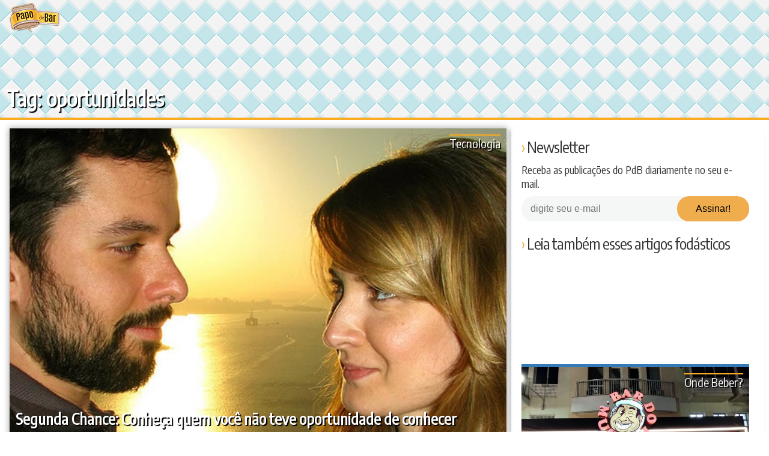

--- FILE ---
content_type: text/html; charset=UTF-8
request_url: https://www.papodebar.com/tag/oportunidades/
body_size: 29877
content:
<!DOCTYPE html>
<html lang="pt-BR">
<head>
    <meta charset="utf-8">
    <title>oportunidades Archives &raquo; Papo de Bar</title>
    <meta name="viewport" content="width=device-width, initial-scale=1.0">
    <link rel="profile" href="https://gmpg.org/xfn/11">
    <link rel="shortcut icon" href="/favicon.ico">
    <link rel="pingback" href="/xmlrpc.php">
    <!--[if IE]><meta http-equiv="X-UA-Compatible" content="IE=edge" /><![endif]-->
    <!--[if lt IE 9]>
    <script src="/wp-content/themes/papodebar/html5.js"></script>
    <![endif]-->
    <meta name="mobile-web-app-capable" content="yes">
    <link rel="icon" sizes="192x192" href="/wp-content/themes/papodebar/images/icons/icon-mobile-192.png">
    <link rel="icon" sizes="128x128" href="/wp-content/themes/papodebar/images/icons/icon-mobile-128.png">
    <link rel="apple-touch-icon" href="/wp-content/themes/papodebar/images/icons/icon-mobile-128.png">
    <link rel="stylesheet" type="text/css" href="/wp-content/themes/papodebar/vendors.css">
    <link rel="stylesheet" type="text/css" href="/wp-content/themes/papodebar/style.css">

    <link rel="preconnect" href="https://code.jquery.com/">
    <link rel="preconnect" href="https://ui.clevernt.com">
    <link rel="preconnect" href="https://clevernt.com">
    <link rel="preconnect" href="https://pageview-notify.rdstation.com.br">
    <link rel="preconnect" href="https://papodebar.disqus.com">
    <link rel="preconnect" href="https://adservice.google.com">
    <link rel="preconnect" href="https://adservice.google.com.br">
    <link rel="preconnect" href="https://connect.facebook.net">
    <link rel="preconnect" href="https://d335luupugsy2.cloudfront.net">
    <link rel="preconnect" href="https://www.googletagmanager.com">
    <link rel="preconnect" href="https://www.google-analytics.com">
    <link rel="preconnect" href="https://googleads.g.doubleclick.net">
    <link rel="preconnect" href="https://fonts.googleapis.com">
    <link rel="preconnect" href="https://c.disquscdn.com">
    <link rel="preconnect" href="https://p4-arlj4hyt6pma6-klfxka2ouunvv3tn-if-v6exp3-v4.metric.gstatic.com">
    <link rel="preconnect" href="https://tpc.googlesyndication.com">

    <link rel="prefetch" href="https://pagead2.googlesyndication.com/pagead/js/adsbygoogle.js" as="javascript">
    <link rel="prefetch" href="https://disqus.com/next/config.js" as="javascript">
    <link rel="prefetch" href="https://papodebar.disqus.com/embed.js" as="javascript">
    <link rel="prefetch" href="https://www.googletagmanager.com/gtm.js?id=GTM-5J7S4W2" as="javascript">
    <link rel="prefetch" href="https://www.googletagservices.com/tag/js/gpt.js" as="javascript">
    <link rel="prefetch" href="https://c.disquscdn.com/next/current/embed/lang/pt_BR.js" as="javascript">
    <link rel="prefetch" href="https://pagead2.googlesyndication.com/pagead/js/adsbygoogle.js" as="javascript">
    <link rel="prefetch" href="https://pagead2.googlesyndication.com/pagead/osd.js" as="javascript">
    <link rel="prefetch" href="https://ssl.google-analytics.com/ga.js" as="javascript">
    <link rel="prefetch" href="https://www.google-analytics.com/analytics.js" as="javascript">

    <meta name="theme-color" content="#f9ab21">
    <link rel="manifest" href="https://www.papodebar.com/wp-content/themes/papodebar/manifest.json">
    <meta property="og:url" content="https://www.papodebar.com/segunda-chance-conheca-aquela-pessoa-que-voce-nao-teve-oportunidade-de-conhecer/">

    <meta name='robots' content='index, follow, max-image-preview:large, max-snippet:-1, max-video-preview:-1' />

	<!-- This site is optimized with the Yoast SEO plugin v17.0 - https://yoast.com/wordpress/plugins/seo/ -->
	<meta property="og:locale" content="pt_BR" />
	<meta property="og:type" content="article" />
	<meta property="og:title" content="oportunidades Archives &raquo; Papo de Bar" />
	<meta property="og:url" content="https://www.papodebar.com/tag/oportunidades/" />
	<meta property="og:site_name" content="Papo de Bar" />
	<meta name="twitter:card" content="summary" />
	<meta name="twitter:site" content="@papodebar_" />
	<script type="application/ld+json" class="yoast-schema-graph">{"@context":"https://schema.org","@graph":[{"@type":"Organization","@id":"https://www.papodebar.com/#organization","name":"Papo de Bar","url":"https://www.papodebar.com/","sameAs":["https://www.facebook.com/papodebar","https://www.instagram.com/papodebar","http://www.youtube.com/papodebarvideos","http://www.pinterest.com/papodebar","https://twitter.com/papodebar_"],"logo":{"@type":"ImageObject","@id":"https://www.papodebar.com/#logo","inLanguage":"pt-BR","url":"https://www.papodebar.com/wp-content/uploads/2018/06/marca-compacta.png","contentUrl":"https://www.papodebar.com/wp-content/uploads/2018/06/marca-compacta.png","width":1320,"height":1320,"caption":"Papo de Bar"},"image":{"@id":"https://www.papodebar.com/#logo"}},{"@type":"WebSite","@id":"https://www.papodebar.com/#website","url":"https://www.papodebar.com/","name":"Papo de Bar","description":"Sua revista oficial sobre Bebidas Alco\u00f3licas.","publisher":{"@id":"https://www.papodebar.com/#organization"},"potentialAction":[{"@type":"SearchAction","target":{"@type":"EntryPoint","urlTemplate":"https://www.papodebar.com/?s={search_term_string}"},"query-input":"required name=search_term_string"}],"inLanguage":"pt-BR"},{"@type":"CollectionPage","@id":"https://www.papodebar.com/tag/oportunidades/#webpage","url":"https://www.papodebar.com/tag/oportunidades/","name":"oportunidades Archives &raquo; Papo de Bar","isPartOf":{"@id":"https://www.papodebar.com/#website"},"breadcrumb":{"@id":"https://www.papodebar.com/tag/oportunidades/#breadcrumb"},"inLanguage":"pt-BR","potentialAction":[{"@type":"ReadAction","target":["https://www.papodebar.com/tag/oportunidades/"]}]},{"@type":"BreadcrumbList","@id":"https://www.papodebar.com/tag/oportunidades/#breadcrumb","itemListElement":[{"@type":"ListItem","position":1,"name":"Home","item":"https://www.papodebar.com/"},{"@type":"ListItem","position":2,"name":"oportunidades"}]}]}</script>
	<!-- / Yoast SEO plugin. -->


<link rel='dns-prefetch' href='//s.w.org' />
<link rel="alternate" type="application/rss+xml" title="Feed de tag para Papo de Bar &raquo; oportunidades" href="https://www.papodebar.com/tag/oportunidades/feed/" />
		<script type="text/javascript">
			window._wpemojiSettings = {"baseUrl":"https:\/\/s.w.org\/images\/core\/emoji\/13.0.1\/72x72\/","ext":".png","svgUrl":"https:\/\/s.w.org\/images\/core\/emoji\/13.0.1\/svg\/","svgExt":".svg","source":{"concatemoji":"https:\/\/www.papodebar.com\/wp-includes\/js\/wp-emoji-release.min.js?ver=5.7.2"}};
			!function(e,a,t){var n,r,o,i=a.createElement("canvas"),p=i.getContext&&i.getContext("2d");function s(e,t){var a=String.fromCharCode;p.clearRect(0,0,i.width,i.height),p.fillText(a.apply(this,e),0,0);e=i.toDataURL();return p.clearRect(0,0,i.width,i.height),p.fillText(a.apply(this,t),0,0),e===i.toDataURL()}function c(e){var t=a.createElement("script");t.src=e,t.defer=t.type="text/javascript",a.getElementsByTagName("head")[0].appendChild(t)}for(o=Array("flag","emoji"),t.supports={everything:!0,everythingExceptFlag:!0},r=0;r<o.length;r++)t.supports[o[r]]=function(e){if(!p||!p.fillText)return!1;switch(p.textBaseline="top",p.font="600 32px Arial",e){case"flag":return s([127987,65039,8205,9895,65039],[127987,65039,8203,9895,65039])?!1:!s([55356,56826,55356,56819],[55356,56826,8203,55356,56819])&&!s([55356,57332,56128,56423,56128,56418,56128,56421,56128,56430,56128,56423,56128,56447],[55356,57332,8203,56128,56423,8203,56128,56418,8203,56128,56421,8203,56128,56430,8203,56128,56423,8203,56128,56447]);case"emoji":return!s([55357,56424,8205,55356,57212],[55357,56424,8203,55356,57212])}return!1}(o[r]),t.supports.everything=t.supports.everything&&t.supports[o[r]],"flag"!==o[r]&&(t.supports.everythingExceptFlag=t.supports.everythingExceptFlag&&t.supports[o[r]]);t.supports.everythingExceptFlag=t.supports.everythingExceptFlag&&!t.supports.flag,t.DOMReady=!1,t.readyCallback=function(){t.DOMReady=!0},t.supports.everything||(n=function(){t.readyCallback()},a.addEventListener?(a.addEventListener("DOMContentLoaded",n,!1),e.addEventListener("load",n,!1)):(e.attachEvent("onload",n),a.attachEvent("onreadystatechange",function(){"complete"===a.readyState&&t.readyCallback()})),(n=t.source||{}).concatemoji?c(n.concatemoji):n.wpemoji&&n.twemoji&&(c(n.twemoji),c(n.wpemoji)))}(window,document,window._wpemojiSettings);
		</script>
		<style type="text/css">
img.wp-smiley,
img.emoji {
	display: inline !important;
	border: none !important;
	box-shadow: none !important;
	height: 1em !important;
	width: 1em !important;
	margin: 0 .07em !important;
	vertical-align: -0.1em !important;
	background: none !important;
	padding: 0 !important;
}
</style>
	<link rel='stylesheet' id='wp-block-library-css'  href='https://www.papodebar.com/wp-includes/css/dist/block-library/style.min.css?ver=5.7.2' type='text/css' media='all' />
<link rel='stylesheet' id='contact-form-7-css'  href='https://www.papodebar.com/wp-content/plugins/contact-form-7/includes/css/styles.css?ver=5.4.2' type='text/css' media='all' />
<link rel='stylesheet' id='wp-postratings-css'  href='https://www.papodebar.com/wp-content/plugins/wp-postratings/css/postratings-css.css?ver=1.89' type='text/css' media='all' />
<script type='text/javascript' src='https://www.papodebar.com/wp-content/themes/papodebar/libs/jquery-3.1.1.min.js?ver=3.1.1' id='jquery-js'></script>
<link rel="https://api.w.org/" href="https://www.papodebar.com/wp-json/" /><link rel="alternate" type="application/json" href="https://www.papodebar.com/wp-json/wp/v2/tags/1876" /><link rel="EditURI" type="application/rsd+xml" title="RSD" href="https://www.papodebar.com/xmlrpc.php?rsd" />
<link rel="wlwmanifest" type="application/wlwmanifest+xml" href="https://www.papodebar.com/wp-includes/wlwmanifest.xml" /> 
<meta name="generator" content="WordPress 5.7.2" />

            <!-- Google Tag Manager -->
        <script>(function(w,d,s,l,i){w[l]=w[l]||[];w[l].push({'gtm.start':
        new Date().getTime(),event:'gtm.js'});var f=d.getElementsByTagName(s)[0],
        j=d.createElement(s),dl=l!='dataLayer'?'&l='+l:'';j.async=true;j.src=
        'https://www.googletagmanager.com/gtm.js?id='+i+dl;f.parentNode.insertBefore(j,f);
        })(window,document,'script','dataLayer','GTM-5J7S4W2');</script>
        <!-- End Google Tag Manager -->
    </head>

<body class="archive tag tag-oportunidades tag-1876">
    <svg xmlns="http://www.w3.org/2000/svg" xmlns:xlink="http://www.w3.org/1999/xlink"><symbol viewBox="0 0 512 512" id="categories" xmlns="http://www.w3.org/2000/svg"><path d="M312.461 332.734H199.539c-8.511 0-15.434 6.923-15.434 15.434v34.634c0 8.511 6.923 15.435 15.434 15.435h112.923c8.511 0 15.435-6.923 15.435-15.435v-34.634c-.002-8.51-6.925-15.434-15.436-15.434zm-4.41 45.659H203.948v-25.814h104.103v25.814z"/><path d="M506.976 246.958l.159-.08L432.73 99.774c-6.015-11.89-18.025-19.275-31.346-19.275h-14.141V66.824c0-5.48-4.442-9.922-9.922-9.922H134.68c-5.48 0-9.922 4.442-9.922 9.922v13.675h-14.141c-13.321 0-25.331 7.385-31.346 19.275L4.865 246.878l.159.08A34.54 34.54 0 0 0 0 264.939v155.409c0 19.162 15.59 34.751 34.752 34.751h442.497c19.162 0 34.751-15.59 34.751-34.751V264.939a34.54 34.54 0 0 0-5.024-17.981zm-119.734-144.41h14.141a13.02 13.02 0 0 1 11.671 7.179l60.93 120.462h-41.431v-37.066c0-5.48-4.442-9.922-9.922-9.922h-12.275v-53.227c0-5.48-4.442-9.922-9.922-9.922h-13.192v-17.504zm25.468 100.496v27.144h-52.359a22.925 22.925 0 0 0-20.865 13.482l-14.296 31.71a.841.841 0 0 1-.764.493H187.575a.84.84 0 0 1-.764-.494l-14.295-31.708a22.926 22.926 0 0 0-20.866-13.483H99.291v-27.144H412.71zM144.602 76.746h222.796v43.305H144.602V76.746zm245.91 63.149V183.2H121.488v-43.305h269.024zM98.946 109.727a13.017 13.017 0 0 1 11.671-7.179h14.141v17.503h-13.192c-5.48 0-9.922 4.442-9.922 9.922V183.2H89.369c-5.48 0-9.922 4.442-9.922 9.922v37.066H38.016l60.93-120.461zm378.303 323.322H34.752c-7.004 0-12.703-5.699-12.703-12.701V264.939c0-7.003 5.698-12.701 12.703-12.701H151.65c.328 0 .629.194.765.495l14.295 31.708a22.923 22.923 0 0 0 20.865 13.481h136.85a22.924 22.924 0 0 0 20.865-13.48l14.296-31.709v-.001a.84.84 0 0 1 .764-.494h116.898c7.004 0 12.701 5.699 12.701 12.701v155.409h.001c.001 7.004-5.697 12.701-12.701 12.701z"/></symbol><symbol viewBox="0 0 511.999 511.999" id="chat" xmlns="http://www.w3.org/2000/svg"><path d="M470.238 31.479H41.762C18.735 31.479 0 50.214 0 73.242v250.53c0 23.029 18.735 41.764 41.763 41.764h24.415v103.079a11.908 11.908 0 0 0 20.325 8.419L198 365.535h272.236c23.028 0 41.762-18.735 41.762-41.764V73.242c.002-23.028-18.733-41.763-41.76-41.763zm0 310.243H193.062c-3.08 0-5.878 1.18-7.991 3.099l-.06.055c-.145.133-.293.263-.431.404l-94.59 94.589v-86.241c0-.414-.021-.781-.063-1.105-.558-6.057-5.647-10.801-11.85-10.801H41.762c-9.898 0-17.95-8.053-17.95-17.951V73.242c0-9.898 8.052-17.95 17.95-17.95h428.475c9.899 0 17.95 8.052 17.95 17.95v250.53c0 9.897-8.052 17.95-17.949 17.95z"/><path d="M173.987 118.437h-69.399c-6.576 0-11.906 5.332-11.906 11.906 0 6.575 5.33 11.906 11.906 11.906h69.399c6.576 0 11.906-5.332 11.906-11.906 0-6.575-5.331-11.906-11.906-11.906zM297.738 186.6H104.587c-6.576 0-11.906 5.332-11.906 11.906 0 6.575 5.33 11.906 11.906 11.906h193.151c6.575 0 11.906-5.33 11.906-11.906 0-6.574-5.331-11.906-11.906-11.906zM407.414 118.437H243.507c-6.576 0-11.906 5.332-11.906 11.906 0 6.575 5.33 11.906 11.906 11.906h163.907c6.575 0 11.906-5.332 11.906-11.906 0-6.576-5.331-11.906-11.906-11.906zM407.414 186.6h-43.102c-6.575 0-11.906 5.332-11.906 11.906 0 6.576 5.332 11.906 11.906 11.906h43.102c6.575 0 11.906-5.33 11.906-11.906 0-6.576-5.331-11.906-11.906-11.906zM212.407 254.765h-107.82c-6.576 0-11.906 5.33-11.906 11.906 0 6.575 5.33 11.906 11.906 11.906h107.82c6.576 0 11.906-5.332 11.906-11.906 0-6.576-5.33-11.906-11.906-11.906zM407.414 254.765H275.675c-6.575 0-11.906 5.33-11.906 11.906 0 6.575 5.332 11.906 11.906 11.906h131.739c6.575 0 11.906-5.332 11.906-11.906 0-6.576-5.331-11.906-11.906-11.906z"/></symbol><symbol viewBox="0 0 174.239 174.239" id="close" xmlns="http://www.w3.org/2000/svg"><g fill="#FFDA44"><path d="M87.12 0C39.082 0 0 39.082 0 87.12s39.082 87.12 87.12 87.12 87.12-39.082 87.12-87.12S135.157 0 87.12 0zm0 159.305c-39.802 0-72.185-32.383-72.185-72.185S47.318 14.935 87.12 14.935s72.185 32.383 72.185 72.185-32.384 72.185-72.185 72.185z"/><path d="M120.83 53.414c-2.917-2.917-7.647-2.917-10.559 0L87.12 76.568 63.969 53.414c-2.917-2.917-7.642-2.917-10.559 0s-2.917 7.642 0 10.559l23.151 23.153-23.152 23.154a7.464 7.464 0 0 0 0 10.559 7.445 7.445 0 0 0 5.28 2.188 7.437 7.437 0 0 0 5.28-2.188L87.12 97.686l23.151 23.153a7.445 7.445 0 0 0 5.28 2.188 7.442 7.442 0 0 0 5.28-2.188 7.464 7.464 0 0 0 0-10.559L97.679 87.127l23.151-23.153a7.465 7.465 0 0 0 0-10.56z"/></g></symbol><symbol viewBox="0 0 32 32" id="close2" xmlns="http://www.w3.org/2000/svg"><path fill="none" d="M-1-1h582v402H-1z"/><g><path fill="#666" d="M4 8l4-4 8 8 8-8 4 4-8 8 8 8-4 4-8-8-8 8-4-4 8-8-8-8z"/></g></symbol><symbol viewBox="0 0 511.999 511.999" id="drinks--beer" xmlns="http://www.w3.org/2000/svg"><path d="M329.175 269.215c32.161-70.497 19.526-170.705 19.526-170.705V65.383H164.928v33.128s-12.635 100.208 19.526 170.705c34.458 78.536-25.269 135.038 0 215.438h144.72c25.269-80.401-34.457-136.902.001-215.439z" fill="#e4eaf5"/><path d="M317.967 472.946H195.661c-21.568 0-39.051 17.485-39.051 39.051h200.408c0-21.566-17.483-39.051-39.051-39.051z" fill="#bcc7d9"/><path d="M213.381 449.535c-1.289-20.042 3.006-39.468 7.765-60.989 8.485-38.367 18.1-81.855-4.533-133.44l-.208-.466c-16.665-36.531-19.574-86.638-18.707-121.01h118.156c.89 31.962-1.109 82.602-18.631 121.01l-.208.465c-22.634 51.587-13.019 95.075-4.534 133.443 4.757 21.521 9.054 40.945 7.766 60.988h-86.866z" fill="#ffac55"/><path d="M248.635 475.445c-18.237-75.585 35.67-130.727 2.544-206.229-32.161-70.497-19.526-170.705-19.526-170.705V65.383h-66.726v33.128s-12.635 100.208 19.526 170.705c33.127 75.503-20.781 130.644-2.544 206.229-14.782 5.564-25.301 19.828-25.301 36.554h66.726c.002-16.727 10.52-30.992 25.301-36.554z" opacity=".2" fill="#171d26"/><path d="M361.195 52.468c-4.056-1.859-27.43-3.212-27.43-3.212-1.888-6.492-6.468-12.163-13.096-15.201-8.707-3.991-18.538-2.34-25.447 3.392.162-1.215.253-2.452.253-3.712 0-15.456-12.529-27.986-27.986-27.986-9.487 0-17.865 4.725-22.926 11.945a40.875 40.875 0 0 0-16.646-13.948c-20.622-9.453-45.003-.398-54.457 20.224a40.9 40.9 0 0 0-3.709 18.572 28.403 28.403 0 0 0-4.824-.419c-15.572 0-28.195 12.623-28.195 28.195s12.623 28.195 28.195 28.195H348.698v-.146c9.987 1.018 19.952-4.293 24.368-13.926 5.551-12.11.236-26.424-11.871-31.973z" fill="#feffcc"/></symbol><symbol viewBox="0 0 512.006 512.006" id="drinks--cachaca" xmlns="http://www.w3.org/2000/svg"><path d="M427.969 85.759v-.048s-31.802-44.119-172.88-44.119S82.21 85.711 82.21 85.711C36.807 85.711 0 161.954 0 256.004s36.807 170.291 82.21 170.291c0 0 31.802 44.119 172.88 44.119s172.88-44.119 172.88-44.119V85.759h-.001z" fill="#b8703f"/><path d="M43.471 256.004c0-72.179 17.145-136.056 43.458-175.13-3.368 2.967-4.719 4.838-4.719 4.838C36.807 85.711 0 161.954 0 256.004s36.807 170.291 82.21 170.291c0 0 1.352 1.871 4.719 4.838-26.312-39.073-43.458-102.952-43.458-175.129z" opacity=".1" fill="#171d26"/><g fill="#e6ac5c"><path d="M7.897 183.107zM0 256.001v.001zM6.603 189.044c.01.002.019.002.029.005.4-1.934.793-3.874 1.226-5.771a281.025 281.025 0 0 0-1.255 5.766zM9.261 334.576z"/></g><g fill="#ffac55"><path d="M287.929 114.237c4.932-16.128 10.744-31.211 17.391-44.98 4.281-8.867 8.804-16.933 13.503-24.167-17.397-2.076-37.411-3.364-60.356-3.48-.674 1.344-1.349 2.687-2.011 4.058-9.538 19.758-17.576 41.719-24.006 65.289 18.834.121 37.414 1.233 55.479 3.28zM167.256 114.537c4.951-16.241 10.797-31.426 17.485-45.28 4.441-9.198 9.14-17.544 14.027-24.982-29.29 2.993-51.667 8.169-68.582 13.874-8.873 20.536-16.243 43.129-21.995 67.203 18.692-4.744 38.5-8.379 59.065-10.815z"/></g><path d="M423.41 173.568a8.988 8.988 0 0 0 4.559 1.228v-19.44c-50.926-28.275-123.042-44.423-198.96-44.423-86.159 0-165.985 20.542-216.677 55.343a268.855 268.855 0 0 0-5.729 22.768 9.004 9.004 0 0 0 7.529-1.697c46.803-36.522 127.131-58.327 214.877-58.327 75.103 0 145.959 16.237 194.401 44.548z" fill="#593535"/><g fill="#ffac55"><path d="M268.393 246.959c.646-40.901 5.67-80.057 14.602-115.089a509.561 509.561 0 0 0-53.987-2.851c-.37 0-.738.008-1.107.008-8.449 36.649-13.172 76.625-13.775 117.931h54.267zM147.814 246.959c.638-40.309 5.53-78.918 14.222-113.561-20.395 2.719-39.905 6.668-58.136 11.742-6.3 32.133-9.832 66.488-10.349 101.819h54.263z"/></g><path d="M427.969 265.047V246.96H.116a356.378 356.378 0 0 0 0 18.087h427.853z" fill="#593535"/><path d="M346.684 123.531c-17.306 35.847-26.836 82.894-26.836 132.471s9.531 96.624 26.836 132.471c13.685 28.345 31.467 48.134 51.7 58.109 22.453-10.408 29.585-20.289 29.585-20.289V85.711s-7.132-9.88-29.585-20.29c-20.234 9.976-38.016 29.765-51.7 58.11z" opacity=".1" fill="#171d26"/><g fill="#ffac55"><path d="M162.033 378.608c-8.689-34.643-13.578-73.253-14.215-113.561H93.551c.516 35.332 4.053 69.686 10.352 101.82 18.23 5.073 37.737 9.022 58.13 11.741zM167.267 397.47c-20.564-2.435-40.373-6.07-59.064-10.814 5.749 24.07 13.109 46.667 21.983 67.199 16.916 5.705 39.293 10.881 68.583 13.874-4.888-7.437-9.587-15.784-14.028-24.982-6.688-13.85-12.525-29.038-17.474-45.277zM229.009 382.986c18.341 0 36.426-.975 53.996-2.852-8.931-35.034-13.962-74.186-14.608-115.089H214.13c.603 41.309 5.337 81.279 13.785 117.932.366.002.728.009 1.094.009zM287.936 397.769c-18.065 2.046-36.647 3.16-55.481 3.281 6.429 23.569 14.462 45.532 24 65.289.662 1.372 1.338 2.713 2.012 4.058 22.945-.116 42.959-1.404 60.356-3.48-4.699-7.234-9.222-15.299-13.503-24.167-6.646-13.769-12.453-28.856-17.384-44.981z"/></g><path d="M12.332 345.731c50.693 34.802 130.519 55.344 216.677 55.344 75.919 0 148.035-16.148 198.96-44.423V337.21a8.978 8.978 0 0 0-4.559 1.228c-48.441 28.312-119.298 44.549-194.401 44.549-87.745 0-168.073-21.804-214.877-58.328a9.025 9.025 0 0 0-7.529-1.697 268.215 268.215 0 0 0 5.729 22.769z" fill="#593535"/><ellipse cx="429.795" cy="256.006" rx="82.211" ry="170.295" fill="#b8703f"/><path d="M429.79 390.121c-4.387 0-15.203-7.99-25.553-29.43-13.015-26.96-20.48-65.119-20.48-104.687s7.465-77.726 20.48-104.687c10.351-21.44 21.168-29.43 25.553-29.43 4.388 0 15.204 7.99 25.554 29.43 13.015 26.962 20.48 65.119 20.48 104.687s-7.465 77.726-20.48 104.687c-10.35 21.44-21.166 29.43-25.554 29.43z" fill="#ffac55"/><path fill="#5b5d6e" d="M448.931 234.47h29.765v52.591h-29.765z"/><g fill="#c7cfe2"><path d="M493.637 359.524c-9.989 0-18.087-8.098-18.087-18.087v-22.99c0-6.643-5.403-12.046-12.046-12.046h-29.502c-9.989 0-18.087-8.098-18.087-18.087s8.098-18.087 18.087-18.087h29.502c26.589 0 48.22 21.631 48.22 48.22v22.99c0 9.989-8.098 18.087-18.087 18.087zM488.528 207.072h-49.417c-9.904 0-17.934 8.029-17.934 17.934s8.029 17.934 17.934 17.934h49.417c9.904 0 17.934-8.029 17.934-17.934.001-9.904-8.03-17.934-17.934-17.934z"/></g></symbol><symbol viewBox="0 0 512.001 512.001" id="drinks--drink" xmlns="http://www.w3.org/2000/svg"><path d="M328.439 471.339h-11.447c-22.457 0-40.661-18.205-40.661-40.661V313.39l213.693-182.903H21.976L235.67 313.39v117.288c0 22.457-18.205 40.661-40.661 40.661h-11.447c-22.457 0-40.661 18.205-40.661 40.661h226.201c-.001-22.456-18.207-40.661-40.663-40.661z" fill="#e4eaf5"/><path fill="#88a69f" d="M114.746 164.767h282.508L255.999 285.668z"/><path d="M253.264 471.339h11.447c9.956 0 19.071-3.583 26.14-9.524-8.875-7.459-14.521-18.637-14.521-31.138V313.39l14.521-12.429L91.68 130.487H21.976L235.67 313.39v117.289c0 22.457-18.205 40.661-40.661 40.661h-11.447c-22.456 0-40.661 18.204-40.661 40.661h69.703c-.001-22.457 18.203-40.662 40.66-40.662z" opacity=".2" fill="#171d26"/><ellipse transform="rotate(-48.604 283.36 158.821)" cx="283.378" cy="158.831" rx="39.76" ry="36.739" fill="#93b350"/><ellipse transform="rotate(-48.604 320.12 117.106)" cx="320.139" cy="117.113" rx="39.76" ry="36.739" fill="#9dbf56"/><ellipse transform="rotate(-48.604 356.902 75.408)" cx="356.923" cy="75.412" rx="39.76" ry="36.739" fill="#a7cc5c"/><g fill="#ffe669"><path d="M383.188 54.137a8.571 8.571 0 0 1-6.425-14.237l32.613-36.997c3.13-3.548 8.546-3.892 12.096-.761a8.571 8.571 0 0 1 .761 12.096L389.62 51.234a8.551 8.551 0 0 1-6.432 2.903zM224.463 234.198a8.571 8.571 0 0 1-6.425-14.237l32.613-36.997a8.572 8.572 0 0 1 12.096-.761 8.571 8.571 0 0 1 .761 12.096l-32.613 36.997a8.555 8.555 0 0 1-6.432 2.902z"/></g></symbol><symbol viewBox="0 0 480.8 480.8" id="drinks--tequila" xmlns="http://www.w3.org/2000/svg"><circle cx="148.4" cy="95.2" r="95.2" fill="#00a057"/><path d="M148.4 0c52.8 0 95.2 42.4 95.2 95.2s-42.4 95.2-95.2 95.2" fill="#008730"/><circle cx="148.4" cy="95.2" r="76" fill="#e9f98c"/><path d="M202 40.8c29.6 29.6 29.6 78.4 0 108s-78.4 29.6-108 0" fill="#bee874"/><g fill="#80c612"><path d="M136.4 50.4l12 28 12-28c.8-1.6.8-3.2.8-5.6 0-7.2-5.6-12.8-12.8-12.8s-12.8 5.6-12.8 12.8c0 1.6 0 4 .8 5.6zM160.4 139.2l-12-28-12 28c-.8 1.6-.8 3.2-.8 5.6 0 7.2 5.6 12.8 12.8 12.8s12.8-5.6 12.8-12.8c0-1.6 0-4-.8-5.6zM193.2 83.2l-28 12 28 12c1.6.8 3.2.8 5.6.8 7.2 0 12.8-5.6 12.8-12.8 0-7.2-5.6-12.8-12.8-12.8-2.4-.8-4 0-5.6.8zM103.6 106.4l28-12-28-12c-1.6-.8-3.2-.8-5.6-.8-7.2 0-12.8 5.6-12.8 12.8 0 7.2 5.6 12.8 12.8 12.8 2.4.8 4 0 5.6-.8zM171.6 55.2l-11.2 28 28-11.2c1.6-.8 3.2-1.6 4.8-3.2 4.8-4.8 4.8-12.8 0-18.4-4.8-4.8-12.8-4.8-18.4 0-1.6 1.6-2.4 3.2-3.2 4.8zM125.2 134.4l13.6-28-26.4 12c-3.2 1.6-5.6 2.4-7.2 4-4.8 4.8-4.8 12 0 17.6 4.8 4.8 12.8 4.8 17.6 0 1.6-2.4 1.6-4 2.4-5.6zM188.4 118.4l-28-11.2 11.2 28c.8 1.6 1.6 3.2 3.2 4.8 4.8 4.8 12.8 4.8 18.4 0s4.8-12.8 0-18.4c-1.6-1.6-3.2-3.2-4.8-3.2zM112.4 71.2l26.4 11.2-12.8-28c-.8-1.6-1.6-3.2-3.2-4.8-4.8-4.8-13.6-4.8-18.4 0S101.2 62.4 106 68c1.6 1.6 2.4 2.4 6.4 3.2z"/></g><path fill="#fffcee" d="M427.6 96.8h-288l44.8 332.8v51.2h200v-51.2z"/><path fill="#ede9d9" d="M288.4 480.8h96v-51.2l43.2-332.8H280.4"/><path d="M163.6 96.8l28 205.6c0 50.4 41.6 90.4 92 90.4s91.2-40 91.2-90.4l28.8-205.6h-240z" fill="#e8e3cf"/><path d="M150.8 190.4c50.4-2.4 89.6-44.8 89.6-96V96H139.6l11.2 94.4z" fill="#d8c987"/><path d="M188.4 118.4l-28-11.2 11.2 28c.8 1.6 1.6 3.2 3.2 4.8 4.8 4.8 12.8 4.8 18.4 0s4.8-12.8 0-18.4c-1.6-1.6-3.2-3.2-4.8-3.2z" fill="#eada96"/><path d="M284.4 392.8c50.4 0 90.4-39.2 90.4-89.6l28.8-206.4H280.4" fill="#d8d2ba"/><path d="M338 192c-14.4 11.2-33.6 17.6-54.4 17.6s-40-6.4-54.4-17.6c-13.6 10.4-30.4 16-49.6 17.6l12.8 92c0 50.4 40.8 91.2 91.2 91.2s91.2-40.8 91.2-91.2l12.8-92.8c-19.2-.8-36-7.2-49.6-16.8z" fill="#f2b233"/><path d="M283.6 392.8c50.4 0 91.2-40.8 91.2-91.2l12.8-92.8c-19.2-.8-36-7.2-49.6-17.6-14.4 11.2-33.6 17.6-54.4 17.6" fill="#d3921e"/><path d="M219.6 318.4c.8 4-1.6 7.2-4.8 7.2-3.2.8-6.4-2.4-7.2-5.6l-12.8-95.2c0-4 2.4-8 5.6-8 3.2-.8 6.4 2.4 7.2 5.6l12 96z" fill="#ffec9c"/><path d="M203.6 190.4c0 1.6-2.4 3.2-5.6 4-3.2.8-6.4-.8-6.4-2.4l-6.4-47.2c0-1.6 2.4-3.2 5.6-4 3.2-.8 6.4.8 6.4 2.4l6.4 47.2z" fill="#fffcee"/><path d="M224.4 449.6c0 7.2-4.8 13.6-12 13.6s-12-5.6-12-13.6V412c0-7.2 4.8-13.6 12-13.6s12 5.6 12 13.6v37.6z" fill="#fff"/><path d="M384.4 108.8c0 3.2-4 4-7.2 4H190.8c-3.2 0-7.2-1.6-7.2-4s2.4-4 6.4-4h187.2c3.2 0 7.2.8 7.2 4z" fill="#fffcee"/></symbol><symbol viewBox="0 0 512.004 512.004" id="drinks--vodka" xmlns="http://www.w3.org/2000/svg"><g fill="#e4eaf5"><path d="M183.795 414.081h144.419v97.923H183.795zM287.001 74.277h-62.009c0 64.426-41.202 76.823-41.202 130.011v22.053h144.413v-22.053c0-53.188-41.202-65.585-41.202-130.011z"/></g><path fill="#ff6465" d="M183.795 223.197h144.419v194.014H183.795z"/><g fill="#f2e9dc"><ellipse cx="255.999" cy="289.215" rx="20.16" ry="30.99"/><path d="M298.131 360.746h-84.268a7.85 7.85 0 0 1-7.851-7.851 7.85 7.85 0 0 1 7.851-7.851h84.268a7.85 7.85 0 0 1 7.851 7.851 7.85 7.85 0 0 1-7.851 7.851zM298.131 391.534h-84.268c-4.337 0-7.851-3.514-7.851-7.851s3.514-7.851 7.851-7.851h84.268c4.337 0 7.851 3.514 7.851 7.851s-3.515 7.851-7.851 7.851z"/></g><path d="M287.001 74.277h-62.009c0 26.018-6.72 43.549-14.733 58.71a31.71 31.71 0 0 0 14.733 3.618H287a31.722 31.722 0 0 0 14.733-3.617c-8.011-15.161-14.732-32.692-14.732-58.711z" opacity=".1" fill="#171d26"/><path d="M287.001 0h-62.008a7.85 7.85 0 0 0-7.851 7.851v96.828a7.85 7.85 0 0 0 7.851 7.851h62.008a7.85 7.85 0 0 0 7.851-7.851V7.851A7.85 7.85 0 0 0 287.001 0z" fill="#ff6465"/><path d="M217.286 204.289c0-31.708 14.643-48.922 26.47-71.301 3.822-7.194 7.104-14.661 9.522-22.447a7.825 7.825 0 0 1-2.64-5.861V7.851A7.85 7.85 0 0 1 258.489 0h-33.496a7.85 7.85 0 0 0-7.851 7.851v96.828a7.826 7.826 0 0 0 2.64 5.861c-2.418 7.787-5.701 15.253-9.522 22.447-11.827 22.38-26.47 39.593-26.47 71.301V512h33.496V204.289z" opacity=".2" fill="#171d26"/></symbol><symbol viewBox="0 0 512 512" id="drinks--whisky" xmlns="http://www.w3.org/2000/svg"><path d="M483.429 270.885l-21.453-10.662c-18.229-9.059-36.648-16.494-50.784-31.803-15.516-16.801-24.589-39.078-24.589-62v-41.983h-87.766v41.983c0 22.923-9.073 45.199-24.589 62-14.138 15.309-32.555 22.743-50.784 31.803l-21.453 10.662c-14.913 7.412-22.536 24.308-18.222 40.393L237.607 512h210.229l53.818-200.722c4.31-16.085-3.312-32.982-18.225-40.393z" fill="#e4eaf5"/><path fill="#ffa05a" d="M227.164 338.444l37.186 138.694h156.738l37.185-138.694z"/><g fill="#171d26"><path d="M244.214 313.602c-4.312-16.085 3.31-32.982 18.222-40.393 7.151-3.555 14.303-7.108 21.453-10.663 18.229-9.061 36.648-16.494 50.784-31.803 15.516-16.801 24.589-39.078 24.589-62v-44.307h-60.427v41.983c0 22.923-9.073 45.199-24.589 62-14.138 15.309-32.555 22.743-50.784 31.803-7.151 3.554-14.303 7.108-21.453 10.663-14.913 7.412-22.536 24.308-18.222 40.393l53.818 200.721h59.804l-53.195-198.397z" opacity=".2"/><path d="M386.602 162.662v-38.226h-87.766v38.226h87.766z" opacity=".2"/></g><path fill="#735642" d="M404.783 0l-15.317 111.182h-93.494L280.655 0z"/><path opacity=".2" fill="#171d26" d="M280.655 0l15.317 111.182h34.861L315.516 0z"/><path fill="#e4eaf5" d="M273.896 99.565h137.646v36.372H273.896z"/><path opacity=".2" fill="#171d26" d="M273.896 99.565h34.862v36.372h-34.862z"/><path d="M9.149 343.186l22.499 137.712c2.244 17.786 17.03 31.101 34.539 31.101h102.628c17.508 0 32.295-13.315 34.539-31.101l22.499-137.712H9.149z" fill="#e4eaf5"/><path d="M58.264 427.593l7.893 48.31.079.631c.041.322.141.507.216.604H168.55c.076-.098.175-.282.216-.605l.08-.63 7.893-48.31H58.264z" fill="#ffa05a"/><path d="M89.751 480.898L67.252 343.186H9.149l22.499 137.712c2.244 17.786 17.03 31.101 34.539 31.101h58.103c-17.509 0-32.295-13.315-34.539-31.101z" opacity=".2" fill="#171d26"/></symbol><symbol viewBox="0 0 512 512" id="drinks--wine" xmlns="http://www.w3.org/2000/svg"><path d="M403.324 0H108.676s-231.628 369.862 125.307 373.438v50.49c0 24.321-19.716 44.036-44.036 44.036h-12.399c-24.32 0-44.036 19.716-44.036 44.036h244.977c0-24.321-19.716-44.036-44.036-44.036h-12.399c-24.32 0-44.036-19.715-44.036-44.036v-50.49C634.952 369.862 403.324 0 403.324 0z" fill="#e4eaf5"/><path d="M71.883 218.703c-.347 27.712 5.651 46.808 12.74 59.613 21.321 38.51 73.326 58.037 154.569 58.037h33.6c81.199 0 133.192-19.506 154.533-57.973 9.613-17.328 13.098-38.039 12.78-59.678H71.883v.001z" fill="#735642"/><path d="M264.174 467.964h12.399c8.322 0 16.103-2.31 22.741-6.321-12.763-7.712-21.295-21.716-21.295-37.715v-50.49a474.448 474.448 0 0 0 21.295-.695C-26.854 354.763 195.302 0 195.302 0h-86.627s-231.628 369.862 125.307 373.438v50.49c0 24.321-19.716 44.036-44.036 44.036h-12.399c-24.32 0-44.036 19.716-44.036 44.036h86.627c0-24.32 19.717-44.036 44.036-44.036z" opacity=".2" fill="#171d26"/></symbol><symbol viewBox="0 0 100 100" id="facebook" xmlns="http://www.w3.org/2000/svg"><path fill="none" d="M-1-1h582v402H-1z"/><g><path fill="#fff" d="M38.078 22.431v12.391H29v15.152h9.078V95h18.648V49.975H69.24s1.172-7.265 1.74-15.209H56.797v-10.36c0-1.548 2.033-3.631 4.043-3.631H71V5.001H57.186C37.617 5 38.078 20.167 38.078 22.431"/></g></symbol><symbol viewBox="0 0 455.731 455.731" id="feed" xmlns="http://www.w3.org/2000/svg"><path fill="#f78422" d="M0 0h455.731v455.731H0z"/><g fill="#fff"><path d="M296.208 159.16C234.445 97.397 152.266 63.382 64.81 63.382v64.348c70.268 0 136.288 27.321 185.898 76.931 49.609 49.61 76.931 115.63 76.931 185.898h64.348c-.001-87.456-34.016-169.636-95.779-231.399z"/><path d="M64.143 172.273v64.348c84.881 0 153.938 69.056 153.938 153.939h64.348c0-120.364-97.922-218.287-218.286-218.287z"/><circle cx="109.833" cy="346.26" r="46.088"/></g></symbol><symbol viewBox="0 0 434.853 434.853" id="glasses" xmlns="http://www.w3.org/2000/svg"><path d="M258.853 111.027c-.8-3.2-4-5.6-8-5.6h-112.8c-3.2 0-6.4 2.4-7.2 5.6-1.6 4-32 98.4 3.2 146.4 12 16 29.6 24.8 52.8 26.4v88h-19.2c-4.8 0-8 3.2-8 8s3.2 8 8 8h54.4c4.8 0 8-3.2 8-8s-3.2-8-8-8h-19.2v-88c23.2-1.6 40.8-10.4 52.8-26.4 35.2-48 4-142.4 3.2-146.4zm-114.4 10.4h100.8c2.4 7.2 5.6 22.4 8.8 39.2h-118.4c2.4-16.8 6.4-31.2 8.8-39.2zm98.4 126.4c-10.4 13.6-25.6 20-48 20s-37.6-6.4-48-20c-13.6-18.4-15.2-45.6-12.8-71.2h121.6c2.4 25.6.8 52.8-12.8 71.2zM434.853 160.627c0-2.4 0-4.8-1.6-6.4-1.6-1.6-4-2.4-6.4-2.4h-139.2c-2.4 0-4.8.8-6.4 2.4-1.6 1.6-2.4 4-1.6 6.4 0 1.6 20 139.2 14.4 219.2 0 2.4.8 4 2.4 5.6 1.6 1.6 4 2.4 5.6 2.4h110.4c2.4 0 4-.8 5.6-2.4 1.6-1.6 2.4-4 2.4-5.6-5.6-80.8 14.4-218.4 14.4-219.2zm-124.8 211.2c0-8.8.8-17.6.8-27.2h92.8c0 9.6 0 18.4.8 27.2h-94.4zm94.4-43.2h-94.4c-1.6-64-10.4-136-13.6-161.6h121.6c-3.2 25.6-12 97.6-13.6 161.6zM83.653 371.827h-20v-91.2c9.6-1.6 17.6-6.4 24-14.4 40.8-48.8 12.8-205.6 11.2-212.8-.8-4-4-6.4-8-6.4h-72c-4 0-7.2 2.4-8 6.4-1.6 6.4-29.6 164 11.2 212.8 6.4 8 15.2 12.8 24 14.4v91.2h-18.4c-4.8 0-8 3.2-8 8s3.2 8 8 8h56c4.8 0 8-3.2 8-8s-3.2-8-8-8zm-57.6-308.8h58.4c2.4 15.2 5.6 37.6 7.2 61.6h-72.8c2.4-24 4.8-46.4 7.2-61.6zm8.8 192.8c-16.8-20-19.2-68.8-16.8-115.2h74.4c2.4 46.4 0 95.2-17.6 115.2-5.6 6.4-12 9.6-20 9.6s-14.4-3.2-20-9.6z"/></symbol><symbol viewBox="0 0 512 512" id="home" xmlns="http://www.w3.org/2000/svg"><path d="M506.555 208.064L263.859 30.367a13.3 13.3 0 0 0-15.716 0L5.445 208.064c-5.928 4.341-7.216 12.665-2.875 18.593s12.666 7.214 18.593 2.875L256 57.588l234.837 171.943a13.236 13.236 0 0 0 7.848 2.57c4.096 0 8.138-1.885 10.744-5.445 4.342-5.927 3.054-14.251-2.874-18.592z"/><path d="M442.246 232.543c-7.346 0-13.303 5.956-13.303 13.303v211.749H322.521V342.009c0-36.68-29.842-66.52-66.52-66.52s-66.52 29.842-66.52 66.52v115.587H83.058V245.847c0-7.347-5.957-13.303-13.303-13.303s-13.303 5.956-13.303 13.303V470.9c0 7.347 5.957 13.303 13.303 13.303h133.029c6.996 0 12.721-5.405 13.251-12.267.032-.311.052-.651.052-1.036V342.01c0-22.009 17.905-39.914 39.914-39.914s39.914 17.906 39.914 39.914V470.9c0 .383.02.717.052 1.024.524 6.867 6.251 12.279 13.251 12.279h133.029c7.347 0 13.303-5.956 13.303-13.303V245.847c-.001-7.348-5.957-13.304-13.304-13.304z"/></symbol><symbol viewBox="0 0 455.73 455.73" id="instagram" xmlns="http://www.w3.org/2000/svg"><path d="M227.86 182.55c-24.98 0-45.32 20.33-45.32 45.31 0 24.99 20.34 45.33 45.32 45.33 24.99 0 45.32-20.34 45.32-45.33 0-24.98-20.33-45.31-45.32-45.31zm0 0c-24.98 0-45.32 20.33-45.32 45.31 0 24.99 20.34 45.33 45.32 45.33 24.99 0 45.32-20.34 45.32-45.33 0-24.98-20.33-45.31-45.32-45.31zm75.5-73.89H152.37c-24.1 0-43.71 19.61-43.71 43.71v150.99c0 24.1 19.61 43.71 43.71 43.71h150.99c24.1 0 43.71-19.61 43.71-43.71V152.37c0-24.1-19.61-43.71-43.71-43.71zm-75.5 197.69c-43.27 0-78.48-35.21-78.48-78.49 0-43.27 35.21-78.48 78.48-78.48 43.28 0 78.49 35.21 78.49 78.48 0 43.28-35.21 78.49-78.49 78.49zm81.01-140.74c-10.24 0-18.57-8.33-18.57-18.57s8.33-18.57 18.57-18.57 18.57 8.33 18.57 18.57-8.33 18.57-18.57 18.57zm-81.01 16.94c-24.98 0-45.32 20.33-45.32 45.31 0 24.99 20.34 45.33 45.32 45.33 24.99 0 45.32-20.34 45.32-45.33 0-24.98-20.33-45.31-45.32-45.31zm75.5-73.89H152.37c-24.1 0-43.71 19.61-43.71 43.71v150.99c0 24.1 19.61 43.71 43.71 43.71h150.99c24.1 0 43.71-19.61 43.71-43.71V152.37c0-24.1-19.61-43.71-43.71-43.71zm-75.5 197.69c-43.27 0-78.48-35.21-78.48-78.49 0-43.27 35.21-78.48 78.48-78.48 43.28 0 78.49 35.21 78.49 78.48 0 43.28-35.21 78.49-78.49 78.49zm81.01-140.74c-10.24 0-18.57-8.33-18.57-18.57s8.33-18.57 18.57-18.57 18.57 8.33 18.57 18.57-8.33 18.57-18.57 18.57zm-81.01 16.94c-24.98 0-45.32 20.33-45.32 45.31 0 24.99 20.34 45.33 45.32 45.33 24.99 0 45.32-20.34 45.32-45.33 0-24.98-20.33-45.31-45.32-45.31zM0 0v455.73h455.73V0H0zm380.23 303.36c0 42.39-34.48 76.87-76.87 76.87H152.37c-42.39 0-76.87-34.48-76.87-76.87V152.37c0-42.39 34.48-76.87 76.87-76.87h150.99c42.39 0 76.87 34.48 76.87 76.87v150.99zm-76.87-194.7H152.37c-24.1 0-43.71 19.61-43.71 43.71v150.99c0 24.1 19.61 43.71 43.71 43.71h150.99c24.1 0 43.71-19.61 43.71-43.71V152.37c0-24.1-19.61-43.71-43.71-43.71zm-75.5 197.69c-43.27 0-78.48-35.21-78.48-78.49 0-43.27 35.21-78.48 78.48-78.48 43.28 0 78.49 35.21 78.49 78.48 0 43.28-35.21 78.49-78.49 78.49zm81.01-140.74c-10.24 0-18.57-8.33-18.57-18.57s8.33-18.57 18.57-18.57 18.57 8.33 18.57 18.57-8.33 18.57-18.57 18.57zm-81.01 16.94c-24.98 0-45.32 20.33-45.32 45.31 0 24.99 20.34 45.33 45.32 45.33 24.99 0 45.32-20.34 45.32-45.33 0-24.98-20.33-45.31-45.32-45.31zm0 0c-24.98 0-45.32 20.33-45.32 45.31 0 24.99 20.34 45.33 45.32 45.33 24.99 0 45.32-20.34 45.32-45.33 0-24.98-20.33-45.31-45.32-45.31zm0 0c-24.98 0-45.32 20.33-45.32 45.31 0 24.99 20.34 45.33 45.32 45.33 24.99 0 45.32-20.34 45.32-45.33 0-24.98-20.33-45.31-45.32-45.31zm75.5-73.89H152.37c-24.1 0-43.71 19.61-43.71 43.71v150.99c0 24.1 19.61 43.71 43.71 43.71h150.99c24.1 0 43.71-19.61 43.71-43.71V152.37c0-24.1-19.61-43.71-43.71-43.71zm-75.5 197.69c-43.27 0-78.48-35.21-78.48-78.49 0-43.27 35.21-78.48 78.48-78.48 43.28 0 78.49 35.21 78.49 78.48 0 43.28-35.21 78.49-78.49 78.49zm81.01-140.74c-10.24 0-18.57-8.33-18.57-18.57s8.33-18.57 18.57-18.57 18.57 8.33 18.57 18.57-8.33 18.57-18.57 18.57zm-81.01 16.94c-24.98 0-45.32 20.33-45.32 45.31 0 24.99 20.34 45.33 45.32 45.33 24.99 0 45.32-20.34 45.32-45.33 0-24.98-20.33-45.31-45.32-45.31zm0 0c-24.98 0-45.32 20.33-45.32 45.31 0 24.99 20.34 45.33 45.32 45.33 24.99 0 45.32-20.34 45.32-45.33 0-24.98-20.33-45.31-45.32-45.31zm0 0c-24.98 0-45.32 20.33-45.32 45.31 0 24.99 20.34 45.33 45.32 45.33 24.99 0 45.32-20.34 45.32-45.33 0-24.98-20.33-45.31-45.32-45.31zm75.5-73.89H152.37c-24.1 0-43.71 19.61-43.71 43.71v150.99c0 24.1 19.61 43.71 43.71 43.71h150.99c24.1 0 43.71-19.61 43.71-43.71V152.37c0-24.1-19.61-43.71-43.71-43.71zm-75.5 197.69c-43.27 0-78.48-35.21-78.48-78.49 0-43.27 35.21-78.48 78.48-78.48 43.28 0 78.49 35.21 78.49 78.48 0 43.28-35.21 78.49-78.49 78.49zm81.01-140.74c-10.24 0-18.57-8.33-18.57-18.57s8.33-18.57 18.57-18.57 18.57 8.33 18.57 18.57-8.33 18.57-18.57 18.57zm-81.01 16.94c-24.98 0-45.32 20.33-45.32 45.31 0 24.99 20.34 45.33 45.32 45.33 24.99 0 45.32-20.34 45.32-45.33 0-24.98-20.33-45.31-45.32-45.31z" fill="#c536a4"/></symbol><symbol viewBox="0 0 24 24" id="linkedin" xmlns="http://www.w3.org/2000/svg"><path fill="none" d="M-1-1h582v402H-1z"/><g><path fill="#fff" d="M8 19H5V9h3v10zm11 0h-3v-5.342c0-1.392-.496-2.085-1.479-2.085-.779 0-1.273.388-1.521 1.165V19h-3s.04-9 0-10h2.368l.183 2h.062c.615-1 1.598-1.678 2.946-1.678 1.025 0 1.854.285 2.487 1.001.637.717.954 1.679.954 3.03V19z"/><ellipse fill="#fff" ry="1.5" rx="1.55" cy="6.5" cx="6.5"/></g></symbol><symbol viewBox="0 0 512 512" id="megaphone" xmlns="http://www.w3.org/2000/svg"><path d="M449.511 137.648v-82.38c0-9.072-4.668-17.227-12.487-21.814-7.849-4.605-17.29-4.7-25.251-.247-76.024 42.516-158.725 67.345-245.805 73.802-.667.049-79.372.393-79.372.393-19.767 0-36.105 14.923-38.366 34.091H32.075C14.39 141.493 0 155.881 0 173.567v70.468c0 17.686 14.39 32.075 32.075 32.075h16.153c1.628 13.795 10.544 25.383 22.785 30.799l57.485 158.648c3.593 9.875 13.067 16.511 23.578 16.511h57.687a25.11 25.11 0 0 0 20.551-10.697 25.107 25.107 0 0 0 3.03-22.96l-49.389-136.237c80.482 8.361 157.039 32.601 227.817 72.183 3.905 2.184 8.166 3.273 12.42 3.273 4.417-.001 8.83-1.175 12.829-3.521 7.819-4.588 12.489-12.742 12.489-21.816v-82.38c35.201-4.56 62.49-34.709 62.49-71.132 0-36.424-27.289-66.574-62.489-71.133zM47.951 251.372H32.075a7.345 7.345 0 0 1-7.338-7.338v-70.467c0-4.044 3.291-7.337 7.338-7.337h15.876v85.142zm32.979 32.873c-4.85-2.174-8.242-7.039-8.242-12.688V146.044h.001c0-7.667 6.239-13.905 13.906-13.905h67.333v153.324s-67.92-.026-68.213-.044c-2.481-.287-3.003-.415-4.785-1.174zm129.161 172.608c.04.101.066.173-.041.324-.105.151-.183.151-.288.151h-57.687a.352.352 0 0 1-.327-.215L98.515 310.199h58.411l53.165 146.654zm214.683-94.559c0 .179 0 .322-.267.479-.318.184-.508.079-.66-.006-76.034-42.52-158.469-68.045-245.182-75.96v-156.04c86.72-7.927 169.155-33.454 245.179-75.97.156-.085.349-.19.663-.006.267.157.267.298.267.477v307.026zm24.737-107.421v-92.185c21.503 4.314 37.752 23.339 37.752 46.092 0 22.754-16.25 41.78-37.752 46.093z"/></symbol><symbol viewBox="0 0 455.731 455.731" id="pinterest" xmlns="http://www.w3.org/2000/svg"><path fill="#c9353d" d="M0 0h455.731v455.731H0z"/><path d="M160.601 382C86.223 350.919 37.807 262.343 68.598 172.382 99.057 83.391 197.589 36.788 286.309 69.734c88.972 33.04 132.978 131.213 98.486 219.22-35.709 91.112-131.442 123.348-203.22 100.617 5.366-13.253 11.472-26.33 15.945-39.943 4.492-13.672 7.356-27.878 10.725-41.037 2.9 2.44 5.814 5.027 8.866 7.439 15.861 12.535 33.805 13.752 52.605 9.232 19.977-4.803 35.764-16.13 47.455-32.78 19.773-28.16 26.751-60.019 21.972-93.546-4.942-34.668-25.469-59.756-57.65-72.389-48.487-19.034-94.453-12.626-134.269 22.259-30.622 26.83-40.916 72.314-26.187 107.724 5.105 12.274 13.173 21.907 25.379 27.695 6.186 2.933 8.812 1.737 10.602-4.724.133-.481.295-.955.471-1.422 3.428-9.04 2.628-16.472-3.473-25.199-11.118-15.906-9.135-34.319-3.771-51.961 10.172-33.455 40.062-55.777 75.116-56.101 9.39-.087 19.056.718 28.15 2.937 27.049 6.599 44.514 27.518 46.264 55.253 1.404 22.242-2.072 43.849-11.742 64.159-4.788 10.055-11.107 18.996-20.512 25.325-8.835 5.945-18.496 8.341-28.979 5.602-14.443-3.774-22.642-16.95-18.989-31.407 3.786-14.985 8.685-29.69 12.399-44.69 1.57-6.344 2.395-13.234 1.751-19.696-1.757-17.601-18.387-25.809-33.933-17.216-10.889 6.019-16.132 16.079-18.564 27.719-2.505 11.992-1.292 23.811 2.61 35.439.784 2.337.9 5.224.347 7.634-7.063 30.799-14.617 61.49-21.306 92.369-1.952 9.011-1.59 18.527-2.239 27.815-.123 1.778-.017 3.574-.017 5.939z" fill="#fff"/></symbol><symbol viewBox="0 0 56.693 56.693" id="pinterest2" xmlns="http://www.w3.org/2000/svg"><path fill="none" d="M-1-1h582v402H-1z"/><g><path fill="#fff" d="M30.374 4.622c-13.586 0-20.437 9.74-20.437 17.864 0 4.918 1.862 9.293 5.855 10.922.655.27 1.242.01 1.432-.715.132-.5.445-1.766.584-2.295.191-.717.117-.967-.412-1.594-1.151-1.357-1.888-3.115-1.888-5.607 0-7.226 5.407-13.695 14.079-13.695 7.679 0 11.898 4.692 11.898 10.957 0 8.246-3.649 15.205-9.065 15.205-2.992 0-5.23-2.473-4.514-5.508.859-3.623 2.524-7.531 2.524-10.148 0-2.34-1.257-4.292-3.856-4.292-3.058 0-5.515 3.164-5.515 7.401 0 2.699.912 4.525.912 4.525l-3.678 15.582c-1.092 4.625-.164 10.293-.085 10.865.046.34.482.422.68.166.281-.369 3.925-4.865 5.162-9.359.351-1.271 2.011-7.859 2.011-7.859.994 1.896 3.898 3.562 6.986 3.562 9.191 0 15.428-8.379 15.428-19.595.001-8.483-7.183-16.382-18.101-16.382z"/></g></symbol><symbol viewBox="0 0 512 512" id="search" xmlns="http://www.w3.org/2000/svg"><path d="M457.602 54.355c-72.417-72.416-190.245-72.416-262.661 0-35.081 35.079-54.399 81.721-54.399 131.331 0 45.193 16.039 87.917 45.413 121.688l-22.119 22.119-22.542-22.542a13.173 13.173 0 0 0-18.628 0L17.055 412.563C6.057 423.559 0 438.18 0 453.733c0 15.552 6.057 30.174 17.053 41.17 10.998 10.998 25.619 17.054 41.17 17.054 15.551 0 30.174-6.057 41.17-17.053l105.612-105.61a13.173 13.173 0 0 0 0-18.628l-22.542-22.542 22.126-22.126c34.793 30.215 78.234 45.331 121.682 45.331 47.561 0 95.123-18.104 131.331-54.311C492.68 281.938 512 235.298 512 185.688c0-49.613-19.318-96.254-54.398-131.333zM80.765 476.275c-6.021 6.021-14.026 9.337-22.542 9.337-8.515 0-16.521-3.317-22.542-9.338-6.02-6.02-9.337-14.026-9.337-22.54s3.317-16.521 9.338-22.542l58.934-58.934L139.7 417.34l-58.935 58.935zm77.565-77.564l-45.084-45.084 18.734-18.734 45.084 45.085-18.734 18.733zm280.643-100.323c-62.144 62.146-163.259 62.146-225.403 0-30.104-30.104-46.683-70.128-46.683-112.702s16.579-82.598 46.683-112.701c31.072-31.072 71.887-46.609 112.702-46.609 40.814 0 81.63 15.535 112.702 46.609 30.104 30.103 46.683 70.128 46.683 112.701s-16.58 82.598-46.684 112.702z"/><path d="M417.234 94.721c-50.158-50.156-131.769-50.158-181.927 0-50.156 50.158-50.156 131.769.001 181.927 25.079 25.077 58.02 37.617 90.963 37.617s65.885-12.54 90.964-37.617v-.001c50.156-50.156 50.156-131.768-.001-181.926zM398.605 258.02c-39.886 39.886-104.783 39.886-144.669.001-39.886-39.886-39.886-104.784-.001-144.67 19.945-19.946 46.136-29.914 72.336-29.914 26.193 0 52.394 9.974 72.334 29.914 39.886 39.885 39.886 104.783 0 144.669z"/><path d="M375.321 136.636c-27.048-27.045-71.053-27.045-98.1 0-5.144 5.144-5.144 13.484 0 18.63 5.144 5.144 13.484 5.144 18.63 0 16.772-16.774 44.068-16.774 60.842 0a13.128 13.128 0 0 0 9.314 3.858 13.13 13.13 0 0 0 9.314-3.858c5.144-5.144 5.144-13.485 0-18.63z"/></symbol><symbol viewBox="0 0 455.731 455.731" id="twitter" xmlns="http://www.w3.org/2000/svg"><path fill="#50abf1" d="M0 0h455.731v455.731H0z"/><path d="M60.377 337.822c30.33 19.236 66.308 30.368 104.875 30.368 108.349 0 196.18-87.841 196.18-196.18 0-2.705-.057-5.39-.161-8.067 3.919-3.084 28.157-22.511 34.098-35 0 0-19.683 8.18-38.947 10.107-.038 0-.085.009-.123.009 0 0 .038-.019.104-.066 1.775-1.186 26.591-18.079 29.951-38.207 0 0-13.922 7.431-33.415 13.932a223.578 223.578 0 0 1-10.088 3.103c-12.565-13.41-30.425-21.78-50.25-21.78-38.027 0-68.841 30.805-68.841 68.803a68.67 68.67 0 0 0 1.784 15.592c-5.314-.218-86.237-4.755-141.289-71.423 0 0-32.902 44.917 19.607 91.105 0 0-15.962-.636-29.733-8.864 0 0-5.058 54.416 54.407 68.329 0 0-11.701 4.432-30.368 1.272 0 0 10.439 43.968 63.271 48.077 0 0-41.777 37.74-101.081 28.885l.019.005z" fill="#fff"/></symbol><symbol viewBox="0 0 100 100" id="twitter2" xmlns="http://www.w3.org/2000/svg"><path fill="none" d="M-1-1h582v402H-1z"/><g><path fill="#fff" d="M84.803 46.564c5.055-.417 8.483-2.715 9.803-5.833-1.824 1.12-7.483 2.341-10.609 1.178a38.64 38.64 0 0 0-.492-2.062c-2.382-8.746-10.537-15.792-19.082-14.941a36.1 36.1 0 0 1 2.092-.772c.94-.337 6.459-1.235 5.59-3.183-.732-1.713-7.475 1.295-8.744 1.688 1.676-.63 4.447-1.714 4.744-3.64-2.567.352-5.088 1.566-7.035 3.331.703-.757 1.236-1.679 1.35-2.672-6.848 4.375-10.848 13.195-14.085 21.75-2.542-2.463-4.795-4.403-6.816-5.48-5.67-3.041-12.449-6.213-23.091-10.164-.327 3.521 1.741 8.203 7.7 11.316-1.291-.173-3.652.213-5.54.665.769 4.034 3.28 7.357 10.079 8.964-3.107.205-4.713.912-6.168 2.436 1.415 2.805 4.868 6.107 11.08 5.429-6.906 2.977-2.816 8.49 2.804 7.667-9.59 9.902-24.704 9.175-33.383.893 22.661 30.88 71.921 18.264 79.262-11.481 5.5.048 8.733-1.904 10.738-4.056-3.169.537-7.762-.019-10.197-1.033"/></g></symbol><symbol viewBox="0 0 100 100" id="whatsapp" xmlns="http://www.w3.org/2000/svg"><path fill="none" d="M-1-1h582v402H-1z"/><g><path fill="#fff" d="M95 49.247c0 24.213-19.779 43.841-44.182 43.841a44.256 44.256 0 0 1-21.357-5.455L5 95.406l7.975-23.522a43.38 43.38 0 0 1-6.34-22.637c0-24.213 19.781-43.841 44.184-43.841C75.223 5.406 95 25.034 95 49.247M50.818 12.388c-20.484 0-37.146 16.535-37.146 36.859 0 8.066 2.629 15.535 7.076 21.611l-4.641 13.688 14.275-4.537a37.122 37.122 0 0 0 20.437 6.097c20.481 0 37.146-16.533 37.146-36.858-.001-20.324-16.664-36.86-37.147-36.86m22.311 46.956c-.273-.447-.994-.717-2.076-1.254-1.084-.537-6.41-3.138-7.4-3.494-.993-.359-1.717-.539-2.438.536-.721 1.076-2.797 3.495-3.43 4.212-.632.719-1.263.809-2.347.271-1.082-.537-4.571-1.673-8.708-5.334-3.219-2.847-5.393-6.364-6.025-7.44-.631-1.075-.066-1.656.475-2.191.488-.482 1.084-1.255 1.625-1.882.543-.628.723-1.075 1.082-1.793.363-.717.182-1.344-.09-1.883-.27-.537-2.438-5.825-3.34-7.976-.902-2.151-1.803-1.793-2.436-1.793-.631 0-1.354-.09-2.076-.09s-1.896.269-2.889 1.344c-.992 1.076-3.789 3.676-3.789 8.963 0 5.288 3.879 10.397 4.422 11.114.541.716 7.49 11.92 18.5 16.223 11.011 4.3 11.011 2.865 12.997 2.685 1.984-.179 6.406-2.599 7.312-5.107.9-2.512.9-4.663.631-5.111"/></g></symbol><symbol viewBox="0 0 455.731 455.731" id="youtube" xmlns="http://www.w3.org/2000/svg"><path fill="#dc472e" d="M0 0h455.731v455.731H0z"/><g fill="#fff"><path d="M263.259 291.734c-.01-1.7-.51-3.47-1.14-5.06-.84-2.09-2.64-3.13-4.9-3.35-2.65-.26-4.77.81-6.69 2.51-.77.67-1.12 1.67-1.12 1.67l.04 53.97v1.33s.46.62.53.7c1.56 1.69 3.38 3.03 5.71 3.51 3.84.79 6.55-.81 7.3-4.37.19-.89.3-1.81.3-2.72.02-16.07.05-32.13-.03-48.19zm0 0c-.01-1.7-.51-3.47-1.14-5.06-.84-2.09-2.64-3.13-4.9-3.35-2.65-.26-4.77.81-6.69 2.51-.77.67-1.12 1.67-1.12 1.67l.04 53.97v1.33s.46.62.53.7c1.56 1.69 3.38 3.03 5.71 3.51 3.84.79 6.55-.81 7.3-4.37.19-.89.3-1.81.3-2.72.02-16.07.05-32.13-.03-48.19zm60.43-81.39a4468.85 4468.85 0 0 0-191.65 0c-22.16.47-39.88 18.59-39.88 40.76v99.76c0 22.18 17.72 40.3 39.88 40.77a4468.85 4468.85 0 0 0 191.65 0c22.17-.47 39.89-18.59 39.89-40.77v-99.76c0-22.169-17.72-40.29-39.89-40.76zm-172.89 149.611h-18.42v-104.13h-19.07v-17.42h56.6v17.38h-19.11v104.17zm65.92-43.221v43.23h-16.31v-9.88c-.59.63-.92.97-1.23 1.32-3.51 3.96-7.49 7.26-12.57 9.01-2.48.85-5.03 1.14-7.64.69-3.56-.59-5.95-2.64-7.39-5.88-1.34-2.99-1.68-6.19-1.69-9.41-.04-11.9-.02-74.88-.02-75.49h16.27c.03.55.09 45.76.1 67.81 0 1.2.01 2.43.25 3.6.6 2.96 2.87 4.23 5.72 3.19 3.28-1.2 5.78-3.46 7.88-6.17.31-.39.31-1.09.31-1.65v-66.88l16.32-.04v46.55zm62.05 34.59c-2.18 6.56-6.98 9.9-13.88 9.83-5.61-.05-10.16-2.28-13.91-6.35-.42-.45-1.58-1.68-1.58-1.68v6.82h-16.34v-121.55h16.34v40.01s.92-1.84 1.76-2.79c2.53-2.83 5.61-5.02 9.41-5.98 6.27-1.57 13.5.37 16.94 7.7 2.03 4.33 2.6 8.95 2.6 13.65.03 16.99.03 33.98.01 50.97-.01 3.18-.34 6.321-1.35 9.37zm60.35-3.419c-2.83 8.29-8.68 12.89-17.26 14.15-5.32.78-10.59.67-15.58-1.59-6.83-3.08-10.7-8.65-12.36-15.74-.77-3.3-1.15-6.76-1.19-10.15-.13-13.31-.07-26.63-.04-39.94.01-6.96 1.67-13.38 6.44-18.71 5.44-6.09 12.4-8.36 20.35-7.85 2.39.15 4.83.54 7.1 1.29 7.73 2.54 11.86 8.33 13.48 16.01.62 2.96.85 6.03.9 9.06.13 7.1-.05 22.75-.05 22.75h-31.29v22.43c0 4.03 3.26 7.29 7.29 7.29 4.02 0 7.28-3.26 7.28-7.29v-11.53h16.81c0-.001.25 13.61-1.88 19.82zm-14.93-57.22c0-4.02-3.26-7.29-7.28-7.29-4.03 0-7.29 3.27-7.29 7.29v12.59h14.57v-12.59zm-62.07-4.01c-.84-2.09-2.64-3.13-4.9-3.35-2.65-.26-4.77.81-6.69 2.51-.77.67-1.12 1.67-1.12 1.67l.04 53.97v1.33s.46.62.53.7c1.56 1.69 3.38 3.03 5.71 3.51 3.84.79 6.55-.81 7.3-4.37.19-.89.3-1.81.3-2.72.02-16.07.05-32.13-.03-48.19-.01-1.701-.51-3.471-1.14-5.06zM303.887 94.99l-.005 90.244H287.16l.02-9.695c-1.849 1.821-3.427 3.522-5.161 5.05-3.074 2.708-6.556 4.727-10.629 5.524-6.253 1.223-11.579-.754-13.573-7.23-.664-2.157-1.065-4.482-1.082-6.734V94.99h16.596v68.821c0 .912.073 1.834.233 2.728.504 2.836 2.6 4.171 5.331 3.224 3.329-1.152 5.869-3.457 8.024-6.173.306-.388.251-1.112.251-1.681V94.99h16.717zM165.578 110.672c-3.63-15.301-11.235-47.602-11.235-47.602h-19.029s14.62 48.487 21.158 70.111c.235.782.343 1.631.343 2.45l-.007 49.584h17.547l-.007-49.584c0-.819.108-1.668.343-2.45 6.538-21.624 21.158-70.111 21.158-70.111H176.82s-7.606 32.301-11.235 47.602h-.007zM218.752 92.731c-13.224 0-23.944 10.72-23.944 23.944v46.859c0 13.224 10.72 23.944 23.944 23.944 13.224 0 23.944-10.72 23.944-23.944v-46.859c.001-13.224-10.72-23.944-23.944-23.944zm6.91 71.749c0 3.81-3.1 6.909-6.909 6.909s-6.909-3.099-6.909-6.909v-48.752c0-3.81 3.1-6.909 6.909-6.909s6.909 3.1 6.909 6.909v48.752z"/></g></symbol></svg>        <!-- Google Tag Manager (noscript) -->
    <noscript><iframe src="https://www.googletagmanager.com/ns.html?id=GTM-5J7S4W2" height="0" width="0" style="display:none;visibility:hidden"></iframe></noscript>
    <!-- End Google Tag Manager (noscript) -->
            
    <div id="outter-container">
        <a class="skip-link screen-reader-text" href="#content">Ir para o conteúdo</a>

        <header class="header-fixed" id="header-fixed">
            <div class="header-container">
                                <strong class="site-title"><a href="/" rel="home">Papo de Bar</a></strong>
                
                
                <div id="menu-responsive" class="menu-container"><ul id="menu-menu-responsive" class="menu"><li id="menu-item-33534" class="menu-item menu-item-type-custom menu-item-object-custom menu-item-home menu-item-33534"><a href="https://www.papodebar.com/"><svg class="icon -home" viewBox="0 0 32 32" aria-labelledby="home"><use xlink:href="#home"></use></svg> início</a></li>
<li id="menu-item-33538" class="menu-item menu-item-type-custom menu-item-object-custom menu-item-has-children menu-item-33538"><a href="#"><svg class="icon -glasses" viewBox="0 0 32 32" aria-labelledby="glasses"><use xlink:href="#glasses"></use></svg> bebidas</a>
<ul class="sub-menu">
	<li id="menu-item-33923" class="menu-item menu-item-type-custom menu-item-object-custom menu-item-33923"><a href="#"><svg class="icon -close" viewBox="0 0 35 35" aria-labelledby="close"><use xlink:href="#close"></use></svg></a></li>
	<li id="menu-item-33539" class="menu-item menu-item-type-post_type menu-item-object-page menu-item-33539"><a href="https://www.papodebar.com/cachaca/"><svg class="icon -drinks--cachaca" viewBox="0 0 32 32" aria-labelledby="cachaca"><use xlink:href="#drinks--cachaca"></use></svg> cachaça</a></li>
	<li id="menu-item-33540" class="menu-item menu-item-type-post_type menu-item-object-page menu-item-33540"><a href="https://www.papodebar.com/cerveja/"><svg class="icon -drinks--beer" viewBox="0 0 32 32" aria-labelledby="beer"><use xlink:href="#drinks--beer"></use></svg> cerveja</a></li>
	<li id="menu-item-33922" class="menu-item menu-item-type-taxonomy menu-item-object-category menu-item-33922"><a href="https://www.papodebar.com/category/drinks/"><svg class="icon -drinks--drink" viewBox="0 0 32 32" aria-labelledby="drink"><use xlink:href="#drinks--drink"></use></svg> drinks</a></li>
	<li id="menu-item-33541" class="menu-item menu-item-type-post_type menu-item-object-page menu-item-33541"><a href="https://www.papodebar.com/tequila/"><svg class="icon -drinks--tequila" viewBox="0 0 32 32" aria-labelledby="tequila"><use xlink:href="#drinks--tequila"></use></svg> tequila</a></li>
	<li id="menu-item-33542" class="menu-item menu-item-type-post_type menu-item-object-page menu-item-33542"><a href="https://www.papodebar.com/vinho/"><svg class="icon -drinks--wine" viewBox="0 0 32 32" aria-labelledby="wine"><use xlink:href="#drinks--wine"></use></svg> vinho</a></li>
	<li id="menu-item-33543" class="menu-item menu-item-type-post_type menu-item-object-page menu-item-33543"><a href="https://www.papodebar.com/vodka/"><svg class="icon -drinks--vodka" viewBox="0 0 32 32" aria-labelledby="vodka"><use xlink:href="#drinks--vodka"></use></svg> vodka</a></li>
	<li id="menu-item-33544" class="menu-item menu-item-type-post_type menu-item-object-page menu-item-33544"><a href="https://www.papodebar.com/whisky/"><svg class="icon -drinks--whisky" viewBox="0 0 32 32" aria-labelledby="whisky"><use xlink:href="#drinks--whisky"></use></svg> whisky</a></li>
</ul>
</li>
<li id="menu-item-33924" class="menu-item menu-item-type-custom menu-item-object-custom menu-item-33924"><a href="https://www.papodebar.com/mediakit.pdf"><svg class="icon -megaphone" viewBox="0 0 32 32" aria-labelledby="megaphone"><use xlink:href="#megaphone"></use></svg> anuncie</a></li>
<li id="menu-item-33926" class="menu-item menu-item-type-custom menu-item-object-custom menu-item-has-children menu-item-33926"><a href="#"><svg class="icon -categories" viewBox="0 0 32 32" aria-labelledby="categories"><use xlink:href="#categories"></use></svg> categorias</a>
<ul class="sub-menu">
	<li id="menu-item-33947" class="menu-item menu-item-type-custom menu-item-object-custom menu-item-33947"><a href="#">fechar</a></li>
	<li id="menu-item-33927" class="menu-item menu-item-type-taxonomy menu-item-object-category menu-item-33927"><a href="https://www.papodebar.com/category/estilopdb/">#EstiloPdB</a></li>
	<li id="menu-item-33928" class="menu-item menu-item-type-taxonomy menu-item-object-category menu-item-33928"><a href="https://www.papodebar.com/category/contos-etiiicos/">Contos Etílicos</a></li>
	<li id="menu-item-33929" class="menu-item menu-item-type-taxonomy menu-item-object-category menu-item-33929"><a href="https://www.papodebar.com/category/curiosidades/">Curiosidades</a></li>
	<li id="menu-item-33930" class="menu-item menu-item-type-taxonomy menu-item-object-category menu-item-33930"><a href="https://www.papodebar.com/category/degustacoes-harmonizacoes/">Degustações e Harmonizações</a></li>
	<li id="menu-item-33932" class="menu-item menu-item-type-taxonomy menu-item-object-category menu-item-33932"><a href="https://www.papodebar.com/category/dicas/">Dicas</a></li>
	<li id="menu-item-33933" class="menu-item menu-item-type-taxonomy menu-item-object-category menu-item-33933"><a href="https://www.papodebar.com/category/drinks/">Drinks</a></li>
	<li id="menu-item-33934" class="menu-item menu-item-type-taxonomy menu-item-object-category menu-item-33934"><a href="https://www.papodebar.com/category/entrevistas/">Entrevistas</a></li>
	<li id="menu-item-33935" class="menu-item menu-item-type-taxonomy menu-item-object-category menu-item-33935"><a href="https://www.papodebar.com/category/eventos/">Eventos</a></li>
	<li id="menu-item-33936" class="menu-item menu-item-type-taxonomy menu-item-object-category menu-item-33936"><a href="https://www.papodebar.com/category/experiencia-pdb/">Experiência PdB</a></li>
	<li id="menu-item-33937" class="menu-item menu-item-type-taxonomy menu-item-object-category menu-item-33937"><a href="https://www.papodebar.com/category/gastronomia/">Gastronomia</a></li>
	<li id="menu-item-33938" class="menu-item menu-item-type-taxonomy menu-item-object-category menu-item-33938"><a href="https://www.papodebar.com/category/marketing/">Marketing</a></li>
	<li id="menu-item-33939" class="menu-item menu-item-type-taxonomy menu-item-object-category menu-item-33939"><a href="https://www.papodebar.com/category/musica/">Música</a></li>
	<li id="menu-item-33940" class="menu-item menu-item-type-taxonomy menu-item-object-category menu-item-33940"><a href="https://www.papodebar.com/category/novidades/">Novidades</a></li>
	<li id="menu-item-33941" class="menu-item menu-item-type-taxonomy menu-item-object-category menu-item-33941"><a href="https://www.papodebar.com/category/bares-botecos-botequins/">Onde Beber?</a></li>
	<li id="menu-item-33942" class="menu-item menu-item-type-taxonomy menu-item-object-category menu-item-33942"><a href="https://www.papodebar.com/category/producao-de-cerveja/">Produção de Cerveja</a></li>
	<li id="menu-item-33943" class="menu-item menu-item-type-taxonomy menu-item-object-category menu-item-33943"><a href="https://www.papodebar.com/category/promocoes/">Promoções</a></li>
	<li id="menu-item-33944" class="menu-item menu-item-type-taxonomy menu-item-object-category menu-item-33944"><a href="https://www.papodebar.com/category/responsabilidade/">Responsabilidade</a></li>
	<li id="menu-item-33945" class="menu-item menu-item-type-taxonomy menu-item-object-category menu-item-33945"><a href="https://www.papodebar.com/category/shots/">Shots</a></li>
	<li id="menu-item-33946" class="menu-item menu-item-type-taxonomy menu-item-object-category menu-item-33946"><a href="https://www.papodebar.com/category/tecnologia/">Tecnologia</a></li>
</ul>
</li>
<li id="menu-item-33536" class="menu-item menu-item-type-post_type menu-item-object-page menu-item-33536"><a href="https://www.papodebar.com/contato/"><svg class="icon -chat" viewBox="0 0 32 32" aria-labelledby="chat"><use xlink:href="#chat"></use></svg> contato</a></li>
<li id="menu-item-33925" class="menu-item menu-item-type-post_type menu-item-object-page menu-item-33925"><a href="https://www.papodebar.com/busca/"><svg class="icon -search" viewBox="0 0 32 32" aria-labelledby="search"><use xlink:href="#search"></use></svg> busca</a></li>
</ul></div>                
                <div class="box-search" id="box-search">
                    <a href="javascript:;" id="link-close">
                        <svg class="icon -close" viewBox="0 0 32 32" aria-labelledby="close2">
                            <use xlink:href="#close2"></use>
                        </svg>
                        <span>Fechar</span>
                    </a>

                    <div class="modal-search" id="modal-search">
                        <form role="search" method="get" id="search-form" class="cb-search search-form form-inline" action="https://www.papodebar.com/">
	<h2 class="title">Encontre sua bebida favorita!</h2>

	<div class="fieldset">
		<label class="field-container">
			<input type="search" class="search-field field" placeholder="Ex: cerveja artesanal" value="" name="s" />
			<span class="label">termos da busca</span>
		</label>

		<button type="submit" class="search-submit button" id="search-submit">buscar</button>
	</div>
</form>

                    </div>
                </div>
            </div>
            
            <div class="bg"></div>
            <div id="progress" class="progress"></div>
        </header>

	<ins class='hstpnetworkads' style='display: none; width: 300px; height: 250px'></ins>

        <div id="container-content" class="container-content">
<section id="primary" class="content-area category-container">
	<main id="main" class="site-main" role="main">
					<header class="entry-header category-header -tags">
				<div class="container-fluid">
					<div class="row">
						<div class="col-xs-12 col-sm-12 col-md-12 col-lg-12">
							<h1 class="entry-title">Tag: oportunidades</h1>
						</div>
					</div>
				</div>
			</header><!-- .entry-header -->

			<div class="container-fluid content-category">
				<div class="row">
										
					<div id="list-posts" class="col-xs-12 col-sm-12 col-md-8 col-lg-8 list-posts">
						<article id="post-8350" class="post-8350 post type-post status-publish format-standard has-post-thumbnail hentry category-tecnologia tag-segundachance tag-casais tag-encontros-casuais tag-oportunidades tag-portal-de-relacionamentos tag-redes-sociais tag-relacionamentos tag-segunda-chance">
			<div class="thumb">
			<a href="https://www.papodebar.com/segunda-chance-conheca-aquela-pessoa-que-voce-nao-teve-oportunidade-de-conhecer/" rel="bookmark" class="link">
				<span class="primary">
										<img class="photo lazy" data-src="https://www.papodebar.com/wp-content/uploads/2012/03/casal-timido.jpg" alt="Thumb do artigo Segunda Chance: Conheça quem você não teve oportunidade de conhecer">
					<strong class="entry-title">Segunda Chance: Conheça quem você não teve oportunidade de conhecer</strong>
				</span>

				<span class="secondary">
					<p>Aquela cena clássica, você num local e avista uma pessoa muito interessante, porém não consegue manter contato, pegar telefone. Que tal uma #segundachance nessas oportunidades? Veja como.</p>
				</span>
			</a>
							<div class="categories">
					<a href="https://www.papodebar.com/category/tecnologia/" class="category">Tecnologia</a>				</div>

				<div class="share-post">
					<a href="https://www.facebook.com/sharer/sharer.php?u=https://www.papodebar.com/segunda-chance-conheca-aquela-pessoa-que-voce-nao-teve-oportunidade-de-conhecer/&amp;text=Segunda Chance: Conheça quem você não teve oportunidade de conhecer" aria-label="Facebook" rel="noreferrer" target="_blank" class="link">
						<svg class="icon -facebook" aria-label="Facebook" viewBox="0 0 32 32" aria-labelledby="facebook">
							<use xlink:href="#facebook"></use>
						</svg>
						<span>Compartilhe o artigo Segunda Chance: Conheça quem você não teve oportunidade de conhecer no Facebook</span>
					</a>
					<a href="https://twitter.com/share?url=https://www.papodebar.com/segunda-chance-conheca-aquela-pessoa-que-voce-nao-teve-oportunidade-de-conhecer/&amp;text=Segunda Chance: Conheça quem você não teve oportunidade de conhecer&amp;via=papodebar_" aria-label="Twitter" rel="noreferrer" target="_blank" class="link">
						<svg class="icon -twitter" aria-label="Twitter" viewBox="0 0 32 32" aria-labelledby="twitter">
							<use xlink:href="#twitter"></use>
						</svg>
						<span>Compartilhe o artigo Segunda Chance: Conheça quem você não teve oportunidade de conhecer no Twitter</span>
					</a>
									</div>
					</div>
	</article><!-- #post-## -->
					</div>

										<div class="col-md-4 col-lg-4 sidebar">
							<!--aside id="custom_html-2" class="widget_text widget widget_custom_html">
		<div class="textwidget custom-html-widget">
			<h2 class="title -ads">publicidade</h2>

			<style type="text/css">
			.adslot_W1 { display:inline-block; width: 336px; height: 280px; }
			@media (min-device-width:970px) { .adslot_W1 { width: 300px; height: 600px; } }
			</style>
			<op16_papodebar.com_W1>
			<ins class="adsbygoogle adslot_W1"
			data-ad-client="ca-pub-5512390705137507"
			data-ad-slot="6415892735/9555915685"></ins>
			<script async src="//pagead2.googlesyndication.com/pagead/js/adsbygoogle.js"></script>
			<script>(adsbygoogle = window.adsbygoogle || []).push({});</script>
		</div>
	</aside-->
	<aside id="pdb_newsletter-4" class="widget widget_pdb_newsletter">    <h2 class="title">Newsletter</h2>

    <form action="javascript: void(0);" method="post" onsubmit="window.open('//feedburner.google.com/fb/a/mailverify?uri=RevistaPapoDeBar', 'popupwindow', 'scrollbars=yes,width=550,height=520');return true" class="form-newsletter">
      <label class="label-field">
        <strong class="text">Receba as publicações do PdB diariamente no seu e-mail.</strong>

        <span class="group-fields">
          <input type="email" placeholder="digite seu e-mail" name="email" class="field -email">
          <input type="submit" value="Assinar!" class="button">
        </span>
      </label>
      
      <input type="hidden" value="RevistaPapoDeBar" name="uri">
      <input type="hidden" value="Papo de Bar" name="title">
      <input type="hidden" name="loc" value="pt_BR">
    </form>
  </aside><aside id="custom_html-2" class="widget_text widget widget_custom_html"><div class="textwidget custom-html-widget"></div></aside><aside id="pdb_recent_posts-3" class="widget widget_pdb_recent_posts">
    <div class="recent-posts widget">
      <h2 class="title">Leia também esses artigos fodásticos</h2>
      <div class="list-posts -latest">
                <article class="post-35964 post type-post status-publish format-standard hentry category-curiosidades">
	</article><!-- #post-## -->
                <article class="post-35948 post type-post status-publish format-standard has-post-thumbnail hentry category-bares-botecos-botequins tag-bar tag-biritis tag-cerveja tag-cerveja-artesanal tag-chope-artesanal tag-mussum tag-onde-beber tag-onde-beber-no-rio-de-janeiro tag-restaurante">
			<div class="thumb">
			<a href="https://www.papodebar.com/bar-do-mussum-e-lancado-no-downtown/" rel="bookmark" class="link">
				<span class="primary">
										<img class="photo lazy" data-src="https://www.papodebar.com/wp-content/uploads/2023/05/bar-do-mussum-750x400.jpg" alt="Thumb do artigo Bar do Mussum é lançado no Downtown">
					<strong class="entry-title">Bar do Mussum é lançado no Downtown</strong>
				</span>

				<span class="secondary">
					<p>Localizado no Shopping Downtown, o Bar do Mussum retrata a história do humorista com alto astral, samba ao vivo, menu e bebidas.</p>
				</span>
			</a>

			<div class="categories">
				<a href="https://www.papodebar.com/category/bares-botecos-botequins/" class="category">Onde Beber?</a>			</div>

			<div class="share-post">
				<a href="https://www.facebook.com/sharer/sharer.php?u=https://www.papodebar.com/bar-do-mussum-e-lancado-no-downtown/&amp;text=Bar do Mussum é lançado no Downtown" aria-label="Facebook" rel="noreferrer" target="_blank" class="link">
					<svg class="icon -facebook" aria-label="Facebook" viewBox="0 0 32 32" aria-labelledby="facebook">
						<use xlink:href="#facebook"></use>
					</svg>
					<span>Compartilhe o artigo Bar do Mussum é lançado no Downtown no Facebook</span>
				</a>
				<a href="https://twitter.com/share?url=https://www.papodebar.com/bar-do-mussum-e-lancado-no-downtown/&amp;text=Bar do Mussum é lançado no Downtown&amp;via=papodebar_" aria-label="Twitter" rel="noreferrer" target="_blank" class="link">
					<svg class="icon -twitter" aria-label="Twitter" viewBox="0 0 32 32" aria-labelledby="twitter">
						<use xlink:href="#twitter"></use>
					</svg>
					<span>Compartilhe o artigo Bar do Mussum é lançado no Downtown no Twitter</span>
				</a>
							</div>
		</div>
	</article><!-- #post-## -->
                <article class="post-35929 post type-post status-publish format-standard has-post-thumbnail hentry category-eventos tag-alcione tag-camarote-no1 tag-carnaval tag-carnaval-2023 tag-dudu-nobre tag-funk tag-lexa tag-mc-marcinho tag-nao-deixe-o-samba-morrer tag-rap tag-rebecca tag-roda-de-samba tag-sabrina-sato tag-samba tag-sambodromo-2 tag-sapucai tag-vem-ca-no-pdb tag-xama">
			<div class="thumb">
			<a href="https://www.papodebar.com/camarote-no1/" rel="bookmark" class="link">
				<span class="primary">
										<img class="photo lazy" data-src="https://www.papodebar.com/wp-content/uploads/2023/01/camarote-no1-750x400.jpg" alt="Thumb do artigo Com Alcione e Sabrina Sato, o Camarote Nº1 apresenta várias atrações pro Carnaval 2023">
					<strong class="entry-title">Com Alcione e Sabrina Sato, o Camarote Nº1 apresenta várias atrações pro Carnaval 2023</strong>
				</span>

				<span class="secondary">
					<p>Flutuando por diversos estilos musicais, com convidados mais que especiais, o Camarote Nº1 deve ser um local mágico durante a folia</p>
				</span>
			</a>

			<div class="categories">
				<a href="https://www.papodebar.com/category/eventos/" class="category">Eventos</a>			</div>

			<div class="share-post">
				<a href="https://www.facebook.com/sharer/sharer.php?u=https://www.papodebar.com/camarote-no1/&amp;text=Com Alcione e Sabrina Sato, o Camarote Nº1 apresenta várias atrações pro Carnaval 2023" aria-label="Facebook" rel="noreferrer" target="_blank" class="link">
					<svg class="icon -facebook" aria-label="Facebook" viewBox="0 0 32 32" aria-labelledby="facebook">
						<use xlink:href="#facebook"></use>
					</svg>
					<span>Compartilhe o artigo Com Alcione e Sabrina Sato, o Camarote Nº1 apresenta várias atrações pro Carnaval 2023 no Facebook</span>
				</a>
				<a href="https://twitter.com/share?url=https://www.papodebar.com/camarote-no1/&amp;text=Com Alcione e Sabrina Sato, o Camarote Nº1 apresenta várias atrações pro Carnaval 2023&amp;via=papodebar_" aria-label="Twitter" rel="noreferrer" target="_blank" class="link">
					<svg class="icon -twitter" aria-label="Twitter" viewBox="0 0 32 32" aria-labelledby="twitter">
						<use xlink:href="#twitter"></use>
					</svg>
					<span>Compartilhe o artigo Com Alcione e Sabrina Sato, o Camarote Nº1 apresenta várias atrações pro Carnaval 2023 no Twitter</span>
				</a>
							</div>
		</div>
	</article><!-- #post-## -->
                <article class="post-35907 post type-post status-publish format-standard has-post-thumbnail hentry category-shots tag-drinks tag-drinks-moleculares tag-receitas tag-receitas-etilicas tag-the-drink-masters">
			<div class="thumb">
			<a href="https://www.papodebar.com/the-drink-masters-o-reality-etilico-da-netflix/" rel="bookmark" class="link">
				<span class="primary">
										<img class="photo lazy" data-src="https://www.papodebar.com/wp-content/uploads/2023/01/the-drink-masters-750x400.jpg" alt="Thumb do artigo The Drink Masters, o reality etílico da Netflix">
					<strong class="entry-title">The Drink Masters, o reality etílico da Netflix</strong>
				</span>

				<span class="secondary">
					<p>A Netflix lançou em 2022 o reality The Drink Masters, onde os participantes disputam um prêmio de US$100.000 com drinks fodásticos.</p>
				</span>
			</a>

			<div class="categories">
				<a href="https://www.papodebar.com/category/shots/" class="category">Shots</a>			</div>

			<div class="share-post">
				<a href="https://www.facebook.com/sharer/sharer.php?u=https://www.papodebar.com/the-drink-masters-o-reality-etilico-da-netflix/&amp;text=The Drink Masters, o reality etílico da Netflix" aria-label="Facebook" rel="noreferrer" target="_blank" class="link">
					<svg class="icon -facebook" aria-label="Facebook" viewBox="0 0 32 32" aria-labelledby="facebook">
						<use xlink:href="#facebook"></use>
					</svg>
					<span>Compartilhe o artigo The Drink Masters, o reality etílico da Netflix no Facebook</span>
				</a>
				<a href="https://twitter.com/share?url=https://www.papodebar.com/the-drink-masters-o-reality-etilico-da-netflix/&amp;text=The Drink Masters, o reality etílico da Netflix&amp;via=papodebar_" aria-label="Twitter" rel="noreferrer" target="_blank" class="link">
					<svg class="icon -twitter" aria-label="Twitter" viewBox="0 0 32 32" aria-labelledby="twitter">
						<use xlink:href="#twitter"></use>
					</svg>
					<span>Compartilhe o artigo The Drink Masters, o reality etílico da Netflix no Twitter</span>
				</a>
							</div>
		</div>
	</article><!-- #post-## -->
                <article class="post-35904 post type-post status-publish format-standard has-post-thumbnail hentry category-marketing tag-bale tag-bale-ale tag-bale-larger tag-bale-pale tag-beer tag-cerveja tag-gales tag-gareth-bale">
			<div class="thumb">
			<a href="https://www.papodebar.com/bale-ale-pale-larger/" rel="bookmark" class="link">
				<span class="primary">
										<img class="photo lazy" data-src="https://www.papodebar.com/wp-content/uploads/2023/01/bale-750x400.jpg" alt="Thumb do artigo Cervejas Gareth Bale: Bale Ale e Pale Larger">
					<strong class="entry-title">Cervejas Gareth Bale: Bale Ale e Pale Larger</strong>
				</span>

				<span class="secondary">
					<p>Gareth Bale, agora ex-jogador de futebol, tem novidades para o mercado cervejeiro e estamos animados para experimentar essa Bale Ale 😉</p>
				</span>
			</a>

			<div class="categories">
				<a href="https://www.papodebar.com/category/marketing/" class="category">Marketing</a>			</div>

			<div class="share-post">
				<a href="https://www.facebook.com/sharer/sharer.php?u=https://www.papodebar.com/bale-ale-pale-larger/&amp;text=Cervejas Gareth Bale: Bale Ale e Pale Larger" aria-label="Facebook" rel="noreferrer" target="_blank" class="link">
					<svg class="icon -facebook" aria-label="Facebook" viewBox="0 0 32 32" aria-labelledby="facebook">
						<use xlink:href="#facebook"></use>
					</svg>
					<span>Compartilhe o artigo Cervejas Gareth Bale: Bale Ale e Pale Larger no Facebook</span>
				</a>
				<a href="https://twitter.com/share?url=https://www.papodebar.com/bale-ale-pale-larger/&amp;text=Cervejas Gareth Bale: Bale Ale e Pale Larger&amp;via=papodebar_" aria-label="Twitter" rel="noreferrer" target="_blank" class="link">
					<svg class="icon -twitter" aria-label="Twitter" viewBox="0 0 32 32" aria-labelledby="twitter">
						<use xlink:href="#twitter"></use>
					</svg>
					<span>Compartilhe o artigo Cervejas Gareth Bale: Bale Ale e Pale Larger no Twitter</span>
				</a>
							</div>
		</div>
	</article><!-- #post-## -->
            </div>
    </div>
  </aside><aside id="categories-3" class="widget widget_categories"><div class="widget-title"><h2 class="title">Categorias do PdB:</h2></div>
			<ul>
					<li class="cat-item cat-item-2541"><a href="https://www.papodebar.com/category/estilopdb/" title="Autênticos por natureza, malandros por criação, adoramos viver! Bar, cerveja, cachaça, carnaval, viagens, histórias e estória, além de um pouquinho do jeito de cada um de nós. O #EstiloPdB é nosso estilo fodasse de ser. O que importa é estar no lugar certo, na hora certa e compartilhar o que a gente mais gosta: nosso amor pelas mais diversas bebidas!">#EstiloPdB</a>
</li>
	<li class="cat-item cat-item-64"><a href="https://www.papodebar.com/category/contos-etiiicos/" title="Que mané mimimizinho e historinhas fofas com final felizes repletas de amorzinho. Gostamos mesmo é daqueles contos sagazes, apimentados com sacanagens e embebidos em muito álcool.">Contos Etílicos</a>
</li>
	<li class="cat-item cat-item-596"><a href="https://www.papodebar.com/category/curiosidades/" title="Sabe aquelas bizarrices bêbadas, comportamentos inusitados, pesquisas (in)úteis e mais uma tantada de curiosidade que você já mais imaginaria sobre a sua bebida preferida? A gente adora saber e contar aqui!">Curiosidades</a>
</li>
	<li class="cat-item cat-item-315"><a href="https://www.papodebar.com/category/degustacoes-harmonizacoes/" title="Comer e beber bem é prioridade. Somos bêbados limpinhos, de bom gosto e paladar apurado, e adoramos apreciar e aproveitar ao máximo nossas experiências etílico-gastronômicas.">Degustações e Harmonizações</a>
</li>
	<li class="cat-item cat-item-683"><a href="https://www.papodebar.com/category/destaque/" title="Nossa Editoria escolhendo os artigos mais fodásticos para mostrar à vocês em primeira mão e primeiro copo.">Destaque</a>
</li>
	<li class="cat-item cat-item-592"><a href="https://www.papodebar.com/category/dicas/" title="Facilidades para a vida do bêbado é com a gente mesmo! Sempre que sabemos de algo que pode revolucionar suas bebedeiras, estamos aqui para contar!">Dicas</a>
</li>
	<li class="cat-item cat-item-593"><a href="https://www.papodebar.com/category/drinks/" title="Nem só de cerveja e cachaça vive o homem. Gostamos de uns bons drinks também e das misturas incríveis que podem nascer nas mãos de um bom bartender.">Drinks</a>
</li>
	<li class="cat-item cat-item-5878"><a href="https://www.papodebar.com/category/entrevistas/">Entrevistas</a>
</li>
	<li class="cat-item cat-item-264"><a href="https://www.papodebar.com/category/eventos/" title="Tipo arroz de festa mesmo, a equipe PdB está em todos os eventos etílicos que pode, e mesmo quando não pode a gente tá aqui contando o que tem de bom acontecendo. Agenda lotada e disposição não faltam.">Eventos</a>
</li>
	<li class="cat-item cat-item-3695"><a href="https://www.papodebar.com/category/experiencia-pdb/" title="Que tal uma experiência sagaz junto conosco? Uma viagem, um papo no boteco, música, bebidas, zoeiras e afins, essa é a Experiência PdB, proporcionando momentos épicos para nossos leitores apaixonados por bebidas.">Experiência PdB</a>
</li>
	<li class="cat-item cat-item-862"><a href="https://www.papodebar.com/category/gastronomia/" title="Gordos que somos, adoramos comida boa. E melhor ainda se levar álcool na receita, aí o sucesso é garantido. A gente ensina aqui como fazer cada uma das nossas maravilhas gastronômicas e de quebra você impressiona aqueles seus amigos malas que falam que você sobrevive de comida congelada!">Gastronomia</a>
</li>
	<li class="cat-item cat-item-2330"><a href="https://www.papodebar.com/category/marketing/" title="Aqui tem espaço para o jabá sim! Mas só se ele for em prol da cultura etílica! o/ A cada dia surge um lançamento novo, uma ideia genial, uma campanha que viralizou ou um produto que mudará sua vida. As marcas não param de inovar e temos prazer em trazer essas novidades para você.">Marketing</a>
</li>
	<li class="cat-item cat-item-1858"><a href="https://www.papodebar.com/category/musica/" title="Música de bêbado, música de bar, músicas que deixam bêbados ou até músicas legais que têm uma pitada de malícia e consigam adentrar esse universo etílico, todas estão passíveis de se tornarem tema do PdB.

Eu bebo sim. Eu tô vivendo. Tem gente que não bebe e tá morrendo, eu bebo sim...">Música</a>
</li>
	<li class="cat-item cat-item-254"><a href="https://www.papodebar.com/category/novidades/" title="Bêbados sim, antenados mais ainda. Estamos sempre procurando por coisas e bebidas novas que você não pode mais viver sem! Tudo que acontece no mundo etílico, nós contamos aqui e adoramos ouvir as opiniões dos leitores.">Novidades</a>
</li>
	<li class="cat-item cat-item-594"><a href="https://www.papodebar.com/category/bares-botecos-botequins/" title="A Equipe PdB vai à campo para uma árdua missão: descobrir os melhores lugares do Brasil (e do mundo) para você beber, comer e curtir. Tentamos avaliar alguns quesitos em bares, botecos, restaurantes ou qualquer lugar que haja bebida alcoólica, para que vocês saibam o que esperar quando escolherem #OndeBeber ;)">Onde Beber?</a>
</li>
	<li class="cat-item cat-item-4767"><a href="https://www.papodebar.com/category/producao-de-cerveja/" title="Pois é, sabemos que é bem mais fácil ir ao supermercado ou loja de cervejas mais próxima, ou ainda, comprar pela internet suas artesanais mais queridinhas. Mas tomar a própria cerveja e tirar onda naquela festa com a galera não tem preço. Damos aqui aquelas dicas supimpas para você que quer se aventurar no mundo da cerveja de panela. Produzir uma cerveja é motivo de orgulho e por isso, essa arte tem que ser valorizada!">Produção de Cerveja</a>
</li>
	<li class="cat-item cat-item-447"><a href="https://www.papodebar.com/category/promocoes/" title="Junto com nossos parceiros, queremos sempre agradar nossos amigos leitores e estamos constantemente criando novidades para você. Fica ligado que sempre tem uma oportunidade etílica para você. Aqui a gente dá aquela mãozinha para ganhar coisas bacanas e ter experiências fodásticas!">Promoções</a>
</li>
	<li class="cat-item cat-item-786"><a href="https://www.papodebar.com/category/responsabilidade/" title="Sabemos mais do que ninguém que bebida não é brincadeira e que junto a ela estão ligados diversos riscos que podem trazer consequências irreversíveis. Estamos aqui também para alertar que nem sempre tudo é alegria, e que cuidados são imprescindíveis para quem quer estar sempre em segurança.">Responsabilidade</a>
</li>
	<li class="cat-item cat-item-57"><a href="https://www.papodebar.com/category/shots/" title="Aqui nós abordamos temas variados que surgem quando nossa mente viaja e se inspira. Desde bebidas exóticas, passando por ressaca e festas incríveis, chegando até ciência de bar e as habilidades que o álcool desperta, vamos longe e trazemos para você temas interessantes que valem ser compartilhados.">Shots</a>
</li>
	<li class="cat-item cat-item-330"><a href="https://www.papodebar.com/category/tecnologia/" title="Às vezes somos um pouco nerds também e estamos sempre de olho em facilidades tecnológicas que vão transformar sua ébria existência.">Tecnologia</a>
</li>
			</ul>

			</aside><aside id="linkcat-3123" class="widget widget_links"><div class="widget-title"><h2 class="title">Parceiros PdB</h2></div>
	<ul class='xoxo blogroll'>
<li><a href="http://www.diariodorio.com" target="_blank"><img src="https://www.papodebar.com/wp-content/uploads/2015/12/banner-diario.jpg"  alt="Diário do Rio"  /></a></li>
<li><a href="http://ogrostronomia.com.br/" target="_blank"><img src="https://www.papodebar.com/wp-content/uploads/2015/10/banner-ogrostronomia.jpg"  alt="Ogrostronomia"  /></a></li>
<li><a href="http://papodehomem.com.br" target="_blank"><img src="https://www.papodebar.com/wp-content/uploads/2015/10/banner-pdh.jpg"  alt="Papo de Homem"  /></a></li>
<li><a href="http://www.treta.com.br/" target="_blank"><img src="https://www.papodebar.com/wp-content/uploads/2015/10/banner-treta.jpg"  alt="Treta"  /></a></li>

	</ul>
</aside>
	<!--aside id="custom_html-3" class="widget_text widget widget_custom_html">
		<div class="textwidget custom-html-widget">
			<h2 class="title -ads">publicidade</h2>

			<op16_papodebar.com_W2>
			<script async src="//pagead2.googlesyndication.com/pagead/js/adsbygoogle.js"></script>
			<ins class="adsbygoogle"
			style="display:inline-block;width:336px;height:280px;"
			data-ad-client="ca-pub-5512390705137507"
			data-ad-slot="6415892735/4853111262"></ins>
			<script>
			(adsbygoogle = window.adsbygoogle || []).push({});
			</script>
		</div>
	</aside-->
					</div>
									</div>

				<div class="row">
					<div class="col-xs-12 col-sm-12 col-md-12 col-lg-12">
						<style type="text/css">.alm-btn-wrap{display:block;text-align:center;padding:10px 0;margin:0 0 15px;position:relative}.alm-btn-wrap:after{display:table;clear:both;height:0;content:''}.alm-btn-wrap .alm-load-more-btn{font-size:15px;font-weight:500;width:auto;height:43px;line-height:1;background:#ed7070;-webkit-box-shadow:0 1px 1px rgba(0,0,0,.04);box-shadow:0 1px 1px rgba(0,0,0,.04);color:#fff;border:none;border-radius:4px;margin:0;padding:0 20px;display:inline-block;position:relative;-webkit-transition:all .3s ease;transition:all .3s ease;text-align:center;text-decoration:none;-webkit-appearance:none;-moz-appearance:none;appearance:none;-webkit-user-select:none;-moz-user-select:none;-ms-user-select:none;user-select:none;cursor:pointer}.alm-btn-wrap .alm-load-more-btn.loading,.alm-btn-wrap .alm-load-more-btn:hover{background-color:#e06161;-webkit-box-shadow:0 1px 3px rgba(0,0,0,.09);box-shadow:0 1px 3px rgba(0,0,0,.09);color:#fff;text-decoration:none}.alm-btn-wrap .alm-load-more-btn:active{-webkit-box-shadow:none;box-shadow:none;text-decoration:none}.alm-btn-wrap .alm-load-more-btn.loading{cursor:wait;outline:0;padding-left:44px}.alm-btn-wrap .alm-load-more-btn.done{cursor:default;opacity:.15;background-color:#ed7070;outline:0!important;-webkit-box-shadow:none!important;box-shadow:none!important}.alm-btn-wrap .alm-load-more-btn.done:before,.alm-btn-wrap .alm-load-more-btn:before{background:0 0;width:0}.alm-btn-wrap .alm-load-more-btn.loading:before{background:#fff url(https://www.papodebar.com/wp-content/plugins/ajax-load-more/core/img/ajax-loader.gif) no-repeat center center;width:30px;height:31px;margin:6px;border-radius:3px;display:inline-block;z-index:0;content:'';position:absolute;left:0;top:0;overflow:hidden;-webkit-transition:width .5s ease-in-out;transition:width .5s ease-in-out}.alm-btn-wrap .alm-elementor-link{display:block;font-size:13px;margin:0 0 15px}@media screen and (min-width:768px){.alm-btn-wrap .alm-elementor-link{position:absolute;left:0;top:50%;-webkit-transform:translateY(-50%);-ms-transform:translateY(-50%);transform:translateY(-50%);margin:0}}.ajax-load-more-wrap.white .alm-load-more-btn{background-color:#fff;color:#787878;border:1px solid #e0e0e0;overflow:hidden;-webkit-transition:none;transition:none;outline:0}.ajax-load-more-wrap.white .alm-load-more-btn.loading,.ajax-load-more-wrap.white .alm-load-more-btn:focus,.ajax-load-more-wrap.white .alm-load-more-btn:hover{background-color:#fff;color:#333;border-color:#aaa}.ajax-load-more-wrap.white .alm-load-more-btn.done{background-color:#fff;color:#444;border-color:#ccc}.ajax-load-more-wrap.white .alm-load-more-btn.loading{color:rgba(255,255,255,0)!important;outline:0!important;background-color:transparent;border-color:transparent!important;-webkit-box-shadow:none!important;box-shadow:none!important;padding-left:20px}.ajax-load-more-wrap.white .alm-load-more-btn.loading:before{margin:0;left:0;top:0;width:100%;height:100%;background-color:transparent;background-image:url(https://www.papodebar.com/wp-content/plugins/ajax-load-more/core/img/ajax-loader-lg.gif);background-size:25px 25px;background-position:center center}.ajax-load-more-wrap.light-grey .alm-load-more-btn{background-color:#efefef;color:#787878;border:1px solid #e0e0e0;overflow:hidden;-webkit-transition:all 75ms ease;transition:all 75ms ease;outline:0}.ajax-load-more-wrap.light-grey .alm-load-more-btn.done,.ajax-load-more-wrap.light-grey .alm-load-more-btn.loading,.ajax-load-more-wrap.light-grey .alm-load-more-btn:focus,.ajax-load-more-wrap.light-grey .alm-load-more-btn:hover{background-color:#f1f1f1;color:#222;border-color:#aaa}.ajax-load-more-wrap.light-grey .alm-load-more-btn.loading{color:rgba(255,255,255,0)!important;outline:0!important;background-color:transparent;border-color:transparent!important;-webkit-box-shadow:none!important;box-shadow:none!important;padding-left:20px}.ajax-load-more-wrap.light-grey .alm-load-more-btn.loading:before{margin:0;left:0;top:0;width:100%;height:100%;background-color:transparent;background-image:url(https://www.papodebar.com/wp-content/plugins/ajax-load-more/core/img/ajax-loader-lg.gif);background-size:25px 25px;background-position:center center}.ajax-load-more-wrap.blue .alm-load-more-btn{background-color:#1b91ca}.ajax-load-more-wrap.blue .alm-load-more-btn.done,.ajax-load-more-wrap.blue .alm-load-more-btn.loading,.ajax-load-more-wrap.blue .alm-load-more-btn:hover{background-color:#1b84b7}.ajax-load-more-wrap.green .alm-load-more-btn{background-color:#80ca7a}.ajax-load-more-wrap.green .alm-load-more-btn.done,.ajax-load-more-wrap.green .alm-load-more-btn.loading,.ajax-load-more-wrap.green .alm-load-more-btn:hover{background-color:#81c17b}.ajax-load-more-wrap.purple .alm-load-more-btn{background-color:#b97eca}.ajax-load-more-wrap.purple .alm-load-more-btn.done,.ajax-load-more-wrap.purple .alm-load-more-btn.loading,.ajax-load-more-wrap.purple .alm-load-more-btn:hover{background-color:#a477b1}.ajax-load-more-wrap.grey .alm-load-more-btn{background-color:#a09e9e}.ajax-load-more-wrap.grey .alm-load-more-btn.done,.ajax-load-more-wrap.grey .alm-load-more-btn.loading,.ajax-load-more-wrap.grey .alm-load-more-btn:hover{background-color:#888}.ajax-load-more-wrap.infinite>.alm-btn-wrap .alm-load-more-btn{width:100%;background-color:transparent!important;background-position:center center;background-repeat:no-repeat;background-image:url(https://www.papodebar.com/wp-content/plugins/ajax-load-more/core/img/spinner.gif);border:none!important;opacity:0;-webkit-transition:opacity .2s ease;transition:opacity .2s ease;-webkit-box-shadow:none!important;box-shadow:none!important;overflow:hidden;text-indent:-9999px;cursor:default!important;outline:0!important}.ajax-load-more-wrap.infinite>.alm-btn-wrap .alm-load-more-btn:before{display:none!important}.ajax-load-more-wrap.infinite>.alm-btn-wrap .alm-load-more-btn:active,.ajax-load-more-wrap.infinite>.alm-btn-wrap .alm-load-more-btn:focus{outline:0}.ajax-load-more-wrap.infinite>.alm-btn-wrap .alm-load-more-btn.done{opacity:0}.ajax-load-more-wrap.infinite>.alm-btn-wrap .alm-load-more-btn.loading{opacity:1}.ajax-load-more-wrap.infinite.skype>.alm-btn-wrap .alm-load-more-btn{background-image:url(https://www.papodebar.com/wp-content/plugins/ajax-load-more/core/img/spinner-skype.gif)}.ajax-load-more-wrap.infinite.ring>.alm-btn-wrap .alm-load-more-btn{background-image:url(https://www.papodebar.com/wp-content/plugins/ajax-load-more/core/img/spinner-ring.gif)}.ajax-load-more-wrap.infinite.fading-blocks>.alm-btn-wrap .alm-load-more-btn{background-image:url(https://www.papodebar.com/wp-content/plugins/ajax-load-more/core/img/loader-fading-blocks.gif)}.ajax-load-more-wrap.infinite.fading-circles>.alm-btn-wrap .alm-load-more-btn{background-image:url(https://www.papodebar.com/wp-content/plugins/ajax-load-more/core/img/loader-fading-circles.gif)}.ajax-load-more-wrap.infinite.chasing-arrows>.alm-btn-wrap .alm-load-more-btn{background-image:url(https://www.papodebar.com/wp-content/plugins/ajax-load-more/core/img/spinner-chasing-arrows.gif)}.ajax-load-more-wrap.alm-horizontal .alm-btn-wrap{display:-webkit-box;display:-ms-flexbox;display:flex;-webkit-box-align:center;-ms-flex-align:center;align-items:center;padding:0;margin:0}.ajax-load-more-wrap.alm-horizontal .alm-btn-wrap button{margin:0}.ajax-load-more-wrap.alm-horizontal .alm-btn-wrap button.done{display:none}.alm-btn-wrap--prev{display:-webkit-box;display:-ms-flexbox;display:flex;width:100%;-webkit-box-pack:center;-ms-flex-pack:center;justify-content:center;clear:both;padding:0;margin:0}.alm-btn-wrap--prev:after{display:table;clear:both;height:0;content:''}.alm-btn-wrap--prev a.alm-load-more-btn--prev{line-height:1;font-size:14px;font-weight:500;padding:5px;display:inline-block;position:relative;margin:0 0 15px;text-decoration:none}.alm-btn-wrap--prev a.alm-load-more-btn--prev:focus,.alm-btn-wrap--prev a.alm-load-more-btn--prev:hover{text-decoration:underline}.alm-btn-wrap--prev a.alm-load-more-btn--prev.loading,.alm-btn-wrap--prev a.alm-load-more-btn--prev.loading:focus{cursor:wait;text-decoration:none}.alm-btn-wrap--prev a.alm-load-more-btn--prev.loading:before,.alm-btn-wrap--prev a.alm-load-more-btn--prev.loading:focus:before{content:'';display:block;position:absolute;left:-18px;top:50%;-webkit-transform:translateY(-50%);-ms-transform:translateY(-50%);transform:translateY(-50%);width:16px;height:16px;background:url(https://www.papodebar.com/wp-content/plugins/ajax-load-more/core/img/ajax-loader-lg.gif) no-repeat left center;background-size:16px 16px}.alm-btn-wrap--prev a.alm-load-more-btn--prev.skype.loading:before{background-image:url(https://www.papodebar.com/wp-content/plugins/ajax-load-more/core/img/spinner-skype.gif)}.alm-btn-wrap--prev a.alm-load-more-btn--prev.ring.loading:before{background-image:url(https://www.papodebar.com/wp-content/plugins/ajax-load-more/core/img/spinner-ring.gif)}.alm-btn-wrap--prev a.alm-load-more-btn--prev.fading-blocks.loading:before{background-image:url(https://www.papodebar.com/wp-content/plugins/ajax-load-more/core/img/spinner-fading-blocks.gif)}.alm-btn-wrap--prev a.alm-load-more-btn--prev.circles.loading:before{background-image:url(https://www.papodebar.com/wp-content/plugins/ajax-load-more/core/img/spinner-circles.gif)}.alm-btn-wrap--prev a.alm-load-more-btn--prev.chasing-arrows.loading:before{background-image:url(https://www.papodebar.com/wp-content/plugins/ajax-load-more/core/img/spinner-chasing-arrows.gif)}.alm-btn-wrap--prev a.alm-load-more-btn--prev button:not([disabled]),.alm-btn-wrap--prev a.alm-load-more-btn--prev:not(.disabled){cursor:pointer}.alm-btn-wrap--prev a.alm-load-more-btn--prev.done{display:none!important}.alm-listing .alm-reveal{outline:0}.alm-listing .alm-reveal:after{display:table;clear:both;height:0;content:''}.alm-listing{margin:0;padding:0}.alm-listing .alm-paging-content>li,.alm-listing .alm-reveal>li,.alm-listing>li{position:relative}.alm-listing .alm-paging-content>li.alm-item,.alm-listing .alm-reveal>li.alm-item,.alm-listing>li.alm-item{background:0 0;margin:0 0 30px;padding:0 0 0 80px;position:relative;list-style:none}@media screen and (min-width:480px){.alm-listing .alm-paging-content>li.alm-item,.alm-listing .alm-reveal>li.alm-item,.alm-listing>li.alm-item{padding:0 0 0 100px}}@media screen and (min-width:768px){.alm-listing .alm-paging-content>li.alm-item,.alm-listing .alm-reveal>li.alm-item,.alm-listing>li.alm-item{padding:0 0 0 135px}}@media screen and (min-width:1024px){.alm-listing .alm-paging-content>li.alm-item,.alm-listing .alm-reveal>li.alm-item,.alm-listing>li.alm-item{padding:0 0 0 160px}}.alm-listing .alm-paging-content>li.alm-item h3,.alm-listing .alm-reveal>li.alm-item h3,.alm-listing>li.alm-item h3{margin:0}.alm-listing .alm-paging-content>li.alm-item p,.alm-listing .alm-reveal>li.alm-item p,.alm-listing>li.alm-item p{margin:10px 0 0}.alm-listing .alm-paging-content>li.alm-item p.entry-meta,.alm-listing .alm-reveal>li.alm-item p.entry-meta,.alm-listing>li.alm-item p.entry-meta{opacity:.75}.alm-listing .alm-paging-content>li.alm-item img,.alm-listing .alm-reveal>li.alm-item img,.alm-listing>li.alm-item img{position:absolute;left:0;top:0;border-radius:2px;max-width:65px}@media screen and (min-width:480px){.alm-listing .alm-paging-content>li.alm-item img,.alm-listing .alm-reveal>li.alm-item img,.alm-listing>li.alm-item img{max-width:85px}}@media screen and (min-width:768px){.alm-listing .alm-paging-content>li.alm-item img,.alm-listing .alm-reveal>li.alm-item img,.alm-listing>li.alm-item img{max-width:115px}}@media screen and (min-width:1024px){.alm-listing .alm-paging-content>li.alm-item img,.alm-listing .alm-reveal>li.alm-item img,.alm-listing>li.alm-item img{max-width:140px}}.alm-listing .alm-paging-content>li.no-img,.alm-listing .alm-reveal>li.no-img,.alm-listing>li.no-img{padding:0}.alm-listing.products li.product{padding-left:inherit}.alm-listing.products li.product img{position:static;border-radius:inherit}.alm-listing.stylefree .alm-paging-content>li,.alm-listing.stylefree .alm-reveal>li,.alm-listing.stylefree>li{padding:inherit;margin:inherit}.alm-listing.stylefree .alm-paging-content>li img,.alm-listing.stylefree .alm-reveal>li img,.alm-listing.stylefree>li img{padding:inherit;margin:inherit;position:static;border-radius:inherit}.alm-listing.rtl .alm-paging-content>li,.alm-listing.rtl .alm-reveal>li{padding:0 170px 0 0;text-align:right}.alm-listing.rtl .alm-paging-content>li img,.alm-listing.rtl .alm-reveal>li img{left:auto;right:0}.alm-listing.rtl.products li.product{padding-right:inherit}.alm-masonry{display:block;overflow:hidden;clear:both}.alm-placeholder{opacity:0;-webkit-transition:opacity .2s ease;transition:opacity .2s ease;display:none}.ajax-load-more-wrap.alm-horizontal{display:-webkit-box;display:-ms-flexbox;display:flex;-ms-flex-wrap:nowrap;flex-wrap:nowrap;width:100%}.ajax-load-more-wrap.alm-horizontal .alm-listing,.ajax-load-more-wrap.alm-horizontal .alm-listing .alm-reveal{display:-webkit-box;display:-ms-flexbox;display:flex;-ms-flex-wrap:nowrap;flex-wrap:nowrap;-webkit-box-orient:horizontal;-webkit-box-direction:normal;-ms-flex-direction:row;flex-direction:row}.ajax-load-more-wrap.alm-horizontal .alm-listing .alm-reveal>li.alm-item,.ajax-load-more-wrap.alm-horizontal .alm-listing>li.alm-item{padding:0;text-align:center;margin:0 2px;padding:20px 20px 30px;height:auto;background-color:#fff;border:1px solid #efefef;border-radius:4px;width:300px}.ajax-load-more-wrap.alm-horizontal .alm-listing .alm-reveal>li.alm-item img,.ajax-load-more-wrap.alm-horizontal .alm-listing>li.alm-item img{position:static;border-radius:100%;max-width:125px;margin:0 auto 15px;border-radius:4px;-webkit-box-shadow:0 2px 10px rgba(0,0,0,.075);box-shadow:0 2px 10px rgba(0,0,0,.075)}.ajax-load-more-wrap.alm-horizontal .alm-listing .alm-reveal:after{display:none}.alm-toc{display:-webkit-box;display:-ms-flexbox;display:flex;width:auto;padding:10px 0}.alm-toc button{background:#f7f7f7;border-radius:4px;-webkit-transition:all .15s ease;transition:all .15s ease;outline:0;border:1px solid #efefef;-webkit-box-shadow:none;box-shadow:none;color:#454545;cursor:pointer;font-size:14px;font-weight:500;padding:7px 10px;line-height:1;margin:0 5px 0 0;height:auto}.alm-toc button:focus,.alm-toc button:hover{border-color:#ccc;color:#222}.alm-toc button:hover{text-decoration:underline}.alm-toc button:focus{-webkit-box-shadow:0 0 0 3px rgba(0,0,0,.05);box-shadow:0 0 0 3px rgba(0,0,0,.05)}</style><div id="ajax-load-more" class="ajax-load-more-wrap blue"  data-alm-id="" data-canonical-url="https://www.papodebar.com/tag/oportunidades/" data-slug="oportunidades" data-post-id="1876"  data-localized="ajax_load_more_vars"><div aria-live="polite" aria-atomic="true" class="alm-listing alm-ajax list-posts" data-container-type="div" data-loading-style="blue" data-repeater="default" data-post-type="post" data-tag="oportunidades" data-order="DESC" data-orderby="date" data-offset="12" data-posts-per-page="12" data-scroll="false" data-pause="true" data-button-label="Ver mais artigos..."></div><div class="alm-btn-wrap" style="visibility: hidden;"><button class="alm-load-more-btn more " rel="next" type="button">Ver mais artigos...</button></div></div>					</div>
				</div>
			</div>
			</main><!-- .site-main -->
</section><!-- .content-area -->
		</div><!-- .site-content -->

		<footer id="site-footer" class="site-footer" role="contentinfo">
			<div class="newsletter">
				<div class="container-fluid">
					<div class="row">
						<div class="col-xs-12 col-sm-12 col-md-4 col-lg-4 col-newsletter">
															<aside id="pdb_newsletter-2" class="widget widget_pdb_newsletter">    <h2 class="title">Newsletter</h2>

    <form action="javascript: void(0);" method="post" onsubmit="window.open('//feedburner.google.com/fb/a/mailverify?uri=RevistaPapoDeBar', 'popupwindow', 'scrollbars=yes,width=550,height=520');return true" class="form-newsletter">
      <label class="label-field">
        <strong class="text">Receba as publicações do PdB diariamente no seu e-mail.</strong>

        <span class="group-fields">
          <input type="email" placeholder="digite seu e-mail" name="email" class="field -email">
          <input type="submit" value="Assinar!" class="button">
        </span>
      </label>
      
      <input type="hidden" value="RevistaPapoDeBar" name="uri">
      <input type="hidden" value="Papo de Bar" name="title">
      <input type="hidden" name="loc" value="pt_BR">
    </form>
  </aside>													</div>
					</div>
				</div>
			</div>

			<div class="menus">
				<div class="container-fluid">
					<div class="row">
						<div class="col-xs-12 col-sm-6 col-md-2 col-lg-2 col-brand">
							<h2 class="brand">Papo de Bar</h2>
						</div>

						<div class="col-xs-12 col-sm-6 col-md-2 col-lg-2 col-social">
															<aside id="nav_menu-7" class="widget widget_nav_menu"><div class="widget-title"><h2 class="title">sigam-me os bons</h2></div><div class="menu-social-container"><ul id="menu-social" class="menu"><li id="menu-item-18736" class="menu-item menu-item-type-custom menu-item-object-custom menu-item-18736"><a href="https://www.facebook.com/papodebar"><svg class="icon -facebook" aria-label="Facebook" viewBox="0 0 48 48" aria-labelledby="facebook"><use xlink:href="#facebook"></use></svg></a></li>
<li id="menu-item-18737" class="menu-item menu-item-type-custom menu-item-object-custom menu-item-18737"><a href="https://www.twitter.com/papodebar_"><svg class="icon -twitter" aria-label="Twitter" viewBox="0 0 48 48" aria-labelledby="twitter"><use xlink:href="#twitter"></use></svg></a></li>
<li id="menu-item-18738" class="menu-item menu-item-type-custom menu-item-object-custom menu-item-18738"><a href="https://www.youtube.com/papodebarvideos"><svg class="icon -youtube" aria-label="Youtube" viewBox="0 0 48 48" aria-labelledby="youtube"><use xlink:href="#youtube"></use></svg></a></li>
<li id="menu-item-18741" class="menu-item menu-item-type-custom menu-item-object-custom menu-item-18741"><a href="http://feeds.feedburner.com/RevistaPapodeBar"><svg class="icon -feed" aria-label="Feed" viewBox="0 0 48 48" aria-labelledby="feed"><use xlink:href="#feed"></use></svg></a></li>
<li id="menu-item-18740" class="menu-item menu-item-type-custom menu-item-object-custom menu-item-18740"><a href="https://www.pinterest.com/papodebar"><svg class="icon -pinterest" aria-label="Pinterest" viewBox="0 0 48 48" aria-labelledby="pinterest"><use xlink:href="#pinterest"></use></svg></a></li>
<li id="menu-item-18739" class="menu-item menu-item-type-custom menu-item-object-custom menu-item-18739"><a href="https://instagram.com/papodebar"><svg class="icon -instagram" aria-label="Instagram" viewBox="0 0 48 48" aria-labelledby="instagram"><use xlink:href="#instagram"></use></svg></a></li>
</ul></div></aside>													</div>
						
						<div class="col-xs-6 col-sm-6 col-md-4 col-lg-4 col-menu">
															<aside id="nav_menu-6" class="widget widget_nav_menu"><div class="menu-rodape-container"><ul id="menu-rodape" class="menu"><li id="menu-item-19179" class="menu-item menu-item-type-custom menu-item-object-custom menu-item-19179"><a href="https://www.papodebar.com/mediakit.pdf">Anuncie</a></li>
<li id="menu-item-18743" class="menu-item menu-item-type-post_type menu-item-object-page menu-item-18743"><a href="https://www.papodebar.com/contato/">Contato</a></li>
<li id="menu-item-18744" class="menu-item menu-item-type-post_type menu-item-object-page menu-item-18744"><a href="https://www.papodebar.com/equipe/">Equipe</a></li>
<li id="menu-item-33967" class="menu-item menu-item-type-taxonomy menu-item-object-category menu-item-33967"><a href="https://www.papodebar.com/category/estilopdb/">#EstiloPdB</a></li>
<li id="menu-item-33968" class="menu-item menu-item-type-taxonomy menu-item-object-category menu-item-33968"><a href="https://www.papodebar.com/category/contos-etiiicos/">Contos Etílicos</a></li>
<li id="menu-item-33969" class="menu-item menu-item-type-taxonomy menu-item-object-category menu-item-33969"><a href="https://www.papodebar.com/category/curiosidades/">Curiosidades</a></li>
<li id="menu-item-33970" class="menu-item menu-item-type-taxonomy menu-item-object-category menu-item-33970"><a href="https://www.papodebar.com/category/degustacoes-harmonizacoes/">Degustações e Harmonizações</a></li>
<li id="menu-item-33971" class="menu-item menu-item-type-taxonomy menu-item-object-category menu-item-33971"><a href="https://www.papodebar.com/category/dicas/">Dicas</a></li>
<li id="menu-item-33972" class="menu-item menu-item-type-taxonomy menu-item-object-category menu-item-33972"><a href="https://www.papodebar.com/category/drinks/">Drinks</a></li>
<li id="menu-item-33973" class="menu-item menu-item-type-taxonomy menu-item-object-category menu-item-33973"><a href="https://www.papodebar.com/category/entrevistas/">Entrevistas</a></li>
</ul></div></aside>													</div>

						<div class="col-xs-6 col-sm-6 col-md-4 col-lg-4 col-categories">
															<aside id="nav_menu-9" class="widget widget_nav_menu"><div class="menu-rodape-categorias-container"><ul id="menu-rodape-categorias" class="menu"><li id="menu-item-33910" class="menu-item menu-item-type-taxonomy menu-item-object-category menu-item-33910"><a href="https://www.papodebar.com/category/eventos/">Eventos</a></li>
<li id="menu-item-33911" class="menu-item menu-item-type-taxonomy menu-item-object-category menu-item-33911"><a href="https://www.papodebar.com/category/experiencia-pdb/">Experiência PdB</a></li>
<li id="menu-item-33912" class="menu-item menu-item-type-taxonomy menu-item-object-category menu-item-33912"><a href="https://www.papodebar.com/category/gastronomia/">Gastronomia</a></li>
<li id="menu-item-33913" class="menu-item menu-item-type-taxonomy menu-item-object-category menu-item-33913"><a href="https://www.papodebar.com/category/marketing/">Marketing</a></li>
<li id="menu-item-33914" class="menu-item menu-item-type-taxonomy menu-item-object-category menu-item-33914"><a href="https://www.papodebar.com/category/musica/">Música</a></li>
<li id="menu-item-33915" class="menu-item menu-item-type-taxonomy menu-item-object-category menu-item-33915"><a href="https://www.papodebar.com/category/novidades/">Novidades</a></li>
<li id="menu-item-33916" class="menu-item menu-item-type-taxonomy menu-item-object-category menu-item-33916"><a href="https://www.papodebar.com/category/bares-botecos-botequins/">Onde Beber?</a></li>
<li id="menu-item-33917" class="menu-item menu-item-type-taxonomy menu-item-object-category menu-item-33917"><a href="https://www.papodebar.com/category/producao-de-cerveja/">Produção de Cerveja</a></li>
<li id="menu-item-33918" class="menu-item menu-item-type-taxonomy menu-item-object-category menu-item-33918"><a href="https://www.papodebar.com/category/promocoes/">Promoções</a></li>
<li id="menu-item-33919" class="menu-item menu-item-type-taxonomy menu-item-object-category menu-item-33919"><a href="https://www.papodebar.com/category/responsabilidade/">Responsabilidade</a></li>
<li id="menu-item-33920" class="menu-item menu-item-type-taxonomy menu-item-object-category menu-item-33920"><a href="https://www.papodebar.com/category/shots/">Shots</a></li>
<li id="menu-item-33921" class="menu-item menu-item-type-taxonomy menu-item-object-category menu-item-33921"><a href="https://www.papodebar.com/category/tecnologia/">Tecnologia</a></li>
</ul></div></aside>													</div>
					</div>
				</div>
			</div>

			<div class="infos">
				<div class="container-fluid">
					<div class="row">
						<div class="col-xs-12 col-sm-12 col-md-12 col-lg-12">
							<address>&copy; 2008 - 2026 Papo de Bar</address>
						</div>
					</div>
				</div>
			</div>
		</footer><!-- .site-footer -->
		<a href="#outter-container" id="scrollTop" class="link-scrollTop">&uArr;</a>
	</div><!-- .outter-container -->

	<script type="text/javascript" src="/wp-content/themes/papodebar/vendors.js"></script>
	
	<script type='text/javascript' src='https://www.papodebar.com/wp-includes/js/dist/vendor/wp-polyfill.min.js?ver=7.4.4' id='wp-polyfill-js'></script>
<script type='text/javascript' id='wp-polyfill-js-after'>
( 'fetch' in window ) || document.write( '<script src="https://www.papodebar.com/wp-includes/js/dist/vendor/wp-polyfill-fetch.min.js?ver=3.0.0"></scr' + 'ipt>' );( document.contains ) || document.write( '<script src="https://www.papodebar.com/wp-includes/js/dist/vendor/wp-polyfill-node-contains.min.js?ver=3.42.0"></scr' + 'ipt>' );( window.DOMRect ) || document.write( '<script src="https://www.papodebar.com/wp-includes/js/dist/vendor/wp-polyfill-dom-rect.min.js?ver=3.42.0"></scr' + 'ipt>' );( window.URL && window.URL.prototype && window.URLSearchParams ) || document.write( '<script src="https://www.papodebar.com/wp-includes/js/dist/vendor/wp-polyfill-url.min.js?ver=3.6.4"></scr' + 'ipt>' );( window.FormData && window.FormData.prototype.keys ) || document.write( '<script src="https://www.papodebar.com/wp-includes/js/dist/vendor/wp-polyfill-formdata.min.js?ver=3.0.12"></scr' + 'ipt>' );( Element.prototype.matches && Element.prototype.closest ) || document.write( '<script src="https://www.papodebar.com/wp-includes/js/dist/vendor/wp-polyfill-element-closest.min.js?ver=2.0.2"></scr' + 'ipt>' );( 'objectFit' in document.documentElement.style ) || document.write( '<script src="https://www.papodebar.com/wp-includes/js/dist/vendor/wp-polyfill-object-fit.min.js?ver=2.3.4"></scr' + 'ipt>' );
</script>
<script type='text/javascript' id='contact-form-7-js-extra'>
/* <![CDATA[ */
var wpcf7 = {"api":{"root":"https:\/\/www.papodebar.com\/wp-json\/","namespace":"contact-form-7\/v1"}};
/* ]]> */
</script>
<script type='text/javascript' src='https://www.papodebar.com/wp-content/plugins/contact-form-7/includes/js/index.js?ver=5.4.2' id='contact-form-7-js'></script>
<script type='text/javascript' id='wp-postratings-js-extra'>
/* <![CDATA[ */
var ratingsL10n = {"plugin_url":"https:\/\/www.papodebar.com\/wp-content\/plugins\/wp-postratings","ajax_url":"https:\/\/www.papodebar.com\/wp-admin\/admin-ajax.php","text_wait":"Please rate only 1 item at a time.","image":"thumbs","image_ext":"gif","max":"2","show_loading":"1","show_fading":"1","custom":"1"};
var ratings_1_mouseover_image=new Image();ratings_1_mouseover_image.src="https://www.papodebar.com/wp-content/plugins/wp-postratings/images/thumbs/rating_1_over.gif";var ratings_2_mouseover_image=new Image();ratings_2_mouseover_image.src="https://www.papodebar.com/wp-content/plugins/wp-postratings/images/thumbs/rating_2_over.gif";;
/* ]]> */
</script>
<script type='text/javascript' src='https://www.papodebar.com/wp-content/plugins/wp-postratings/js/postratings-js.js?ver=1.89' id='wp-postratings-js'></script>
<script type='text/javascript' src='https://www.papodebar.com/wp-includes/js/wp-embed.min.js?ver=5.7.2' id='wp-embed-js'></script>
<script type='text/javascript' id='ajax-load-more-js-extra'>
/* <![CDATA[ */
var alm_localize = {"ajaxurl":"https:\/\/www.papodebar.com\/wp-admin\/admin-ajax.php","alm_nonce":"807825856c","rest_api":"https:\/\/www.papodebar.com\/wp-json\/","rest_nonce":"64ace838da","pluginurl":"https:\/\/www.papodebar.com\/wp-content\/plugins\/ajax-load-more","speed":"200","ga_debug":"false","results_text":"Viewing {post_count} of {total_posts} results.","no_results_text":"No results found.","alm_debug":"","a11y_focus":"1","site_title":"Papo de Bar","site_tagline":"Sua revista oficial sobre Bebidas Alco\u00f3licas."};
var ajax_load_more_vars = {"id":"ajax-load-more"};
/* ]]> */
</script>
<script type='text/javascript' src='https://www.papodebar.com/wp-content/plugins/ajax-load-more/core/dist/js/ajax-load-more.min.js?ver=5.5.0' id='ajax-load-more-js'></script>
	<div class="box-overlay-drink"></div>
	<script type="text/javascript" async="true" src="https://d335luupugsy2.cloudfront.net/js/loader-scripts/d0d6e9dd-7392-424e-8163-1959374a271f-loader.js"></script>
	<script type="text/javascript" src="https://d335luupugsy2.cloudfront.net/js/integration/stable/rd-js-integration.min.js"></script>
	<script src="https://apis.google.com/js/platform.js" async defer>
		{lang: 'pt-BR'}
	</script>
		<script type="text/javascript">
		RdIntegration.integrate('b12928a70fe9893138597f63303065a0', 'Receba o PdB por email');
		(function($) {
			var loadSocial = false;

			function loadFb() {
				var tagFb = document.createElement('div');
				tagFb.setAttribute('class', 'fb-page');
				tagFb.setAttribute('data-href', 'https://www.facebook.com/papodebar/');
				tagFb.setAttribute('data-tabs', 'timeline');
				tagFb.setAttribute('data-width', '500');
				tagFb.setAttribute('data-height', '576');
				tagFb.setAttribute('data-small-header', 'false');
				tagFb.setAttribute('data-adapt-container-width', 'true');
				tagFb.setAttribute('data-hide-cover', 'false');
				tagFb.setAttribute('data-show-facepile', 'false');
				
				var containerFb = document.getElementById('box-social-facebook');

				containerFb.appendChild(tagFb);
				FB.XFBML.parse();
			}

			function loadTwitter() {
				var tagTwt = document.createElement('script');
				tagTwt.setAttribute('async', '');
				tagTwt.setAttribute('defer', '');
				tagTwt.setAttribute('src', 'https://platform.twitter.com/widgets.js');
				tagTwt.setAttribute('charset', 'utf-8');
				
				var	containerTwt = document.getElementById('box-social-twitter');

				containerTwt.appendChild(tagTwt);
				setTimeout(function(e) {
					twttr.widgets.load();
				}, 300);
			}

			$('.lazy').Lazy({
				effect : 'fadeIn'
			});

			/*if ('serviceWorker' in navigator) {
				navigator.serviceWorker.register('/sw.js', { scope: '/' });
			}*/
			navigator.serviceWorker.getRegistrations()
				.then(function(registrations) {
					for(let registration of registrations) {
						registration.unregister();
					}
				});
		})(jQuery);
	</script>
		<!-- script data-cfasync="false" id="clevernt" type="text/javascript">
		(function (document, window) {
			var c = document.createElement("script");
			c.type = "text/javascript";
			c.async = !0;
			c.id = "CleverNTLoader26118";
			c.setAttribute("data-target",window.name);
			c.setAttribute("data-callback","put-your-callback-macro-here");
			c.src = "//clevernt.com/scripts/43ef185244ee7bac1b17399790f33e9d.min.js?20191024=" + Math.floor((new Date).getTime());
			var a = !1;
			try {
				a = parent.document.getElementsByTagName("script")[0] || document.getElementsByTagName("script")[0];
			} catch (e) {
				a = !1;
			}
			a || ( a = document.getElementsByTagName("head")[0] || document.getElementsByTagName("body")[0]);
			a.parentNode.insertBefore(c, a);
		})(document, window);
	</script -->
      <!-- advertising PV2T_ZYaRExDLKUOcN6XtJ5nT6PyxGvoQaCWMwY-TmUA4zRs7_ttGLEQFBJVm1qU-vnQkuLuKCw6-Y-3P_iYdQ==-->
      <!--script data-cfasync="false"  id="clevernt" type="text/javascript">
        (function (document, window) {
          var c = document.createElement("script");
          c.type = "text/javascript";
          c.async = !0;
          c.id = "CleverNTLoader26118";
          c.setAttribute("data-target",window.name);
          c.setAttribute("data-callback","put-your-callback-macro-here");
          c.src = "//clevernt.com/scripts/43ef185244ee7bac1b17399790f33e9d.min.js?20200415=" + Math.floor((new Date).getTime());
          var a = !1;
          try {
            a = parent.document.getElementsByTagName("script")[0] || document.getElementsByTagName("script")[0];
          } catch (e) {
            a = !1;
          }
          a || ( a = document.getElementsByTagName("head")[0] || document.getElementsByTagName("body")[0]);
          a.parentNode.insertBefore(c, a);
        })(document, window);
      </script-->
      <!-- end advertising -->
<script defer src="https://static.cloudflareinsights.com/beacon.min.js/vcd15cbe7772f49c399c6a5babf22c1241717689176015" integrity="sha512-ZpsOmlRQV6y907TI0dKBHq9Md29nnaEIPlkf84rnaERnq6zvWvPUqr2ft8M1aS28oN72PdrCzSjY4U6VaAw1EQ==" data-cf-beacon='{"version":"2024.11.0","token":"d999d00685564ed692e0401362512bd6","r":1,"server_timing":{"name":{"cfCacheStatus":true,"cfEdge":true,"cfExtPri":true,"cfL4":true,"cfOrigin":true,"cfSpeedBrain":true},"location_startswith":null}}' crossorigin="anonymous"></script>
</body>
</html>


--- FILE ---
content_type: application/javascript
request_url: https://www.papodebar.com/wp-content/plugins/ajax-load-more/core/dist/js/ajax-load-more.min.js?ver=5.5.0
body_size: 72619
content:
var ajaxloadmore=function(t){var e={};function n(r){if(e[r])return e[r].exports;var o=e[r]={i:r,l:!1,exports:{}};return t[r].call(o.exports,o,o.exports,n),o.l=!0,o.exports}return n.m=t,n.c=e,n.d=function(t,e,r){n.o(t,e)||Object.defineProperty(t,e,{enumerable:!0,get:r})},n.r=function(t){"undefined"!=typeof Symbol&&Symbol.toStringTag&&Object.defineProperty(t,Symbol.toStringTag,{value:"Module"}),Object.defineProperty(t,"__esModule",{value:!0})},n.t=function(t,e){if(1&e&&(t=n(t)),8&e)return t;if(4&e&&"object"==typeof t&&t&&t.__esModule)return t;var r=Object.create(null);if(n.r(r),Object.defineProperty(r,"default",{enumerable:!0,value:t}),2&e&&"string"!=typeof t)for(var o in t)n.d(r,o,function(e){return t[e]}.bind(null,o));return r},n.n=function(t){var e=t&&t.__esModule?function(){return t.default}:function(){return t};return n.d(e,"a",e),e},n.o=function(t,e){return Object.prototype.hasOwnProperty.call(t,e)},n.p="",n(n.s=97)}([function(t,e,n){var r=n(1),o=n(7),a=n(15),i=n(12),s=n(18),l=function(t,e,n){var c,u,d,f,p=t&l.F,g=t&l.G,m=t&l.S,h=t&l.P,v=t&l.B,y=g?r:m?r[e]||(r[e]={}):(r[e]||{}).prototype,_=g?o:o[e]||(o[e]={}),b=_.prototype||(_.prototype={});for(c in g&&(n=e),n)d=((u=!p&&y&&void 0!==y[c])?y:n)[c],f=v&&u?s(d,r):h&&"function"==typeof d?s(Function.call,d):d,y&&i(y,c,d,t&l.U),_[c]!=d&&a(_,c,f),h&&b[c]!=d&&(b[c]=d)};r.core=o,l.F=1,l.G=2,l.S=4,l.P=8,l.B=16,l.W=32,l.U=64,l.R=128,t.exports=l},function(t,e){var n=t.exports="undefined"!=typeof window&&window.Math==Math?window:"undefined"!=typeof self&&self.Math==Math?self:Function("return this")();"number"==typeof __g&&(__g=n)},function(t,e){t.exports=function(t){try{return!!t()}catch(t){return!0}}},function(t,e,n){var r=n(4);t.exports=function(t){if(!r(t))throw TypeError(t+" is not an object!");return t}},function(t,e){t.exports=function(t){return"object"==typeof t?null!==t:"function"==typeof t}},function(t,e,n){var r=n(52)("wks"),o=n(30),a=n(1).Symbol,i="function"==typeof a;(t.exports=function(t){return r[t]||(r[t]=i&&a[t]||(i?a:o)("Symbol."+t))}).store=r},function(t,e,n){var r=n(20),o=Math.min;t.exports=function(t){return t>0?o(r(t),9007199254740991):0}},function(t,e){var n=t.exports={version:"2.6.12"};"number"==typeof __e&&(__e=n)},function(t,e,n){t.exports=!n(2)((function(){return 7!=Object.defineProperty({},"a",{get:function(){return 7}}).a}))},function(t,e,n){var r=n(3),o=n(112),a=n(27),i=Object.defineProperty;e.f=n(8)?Object.defineProperty:function(t,e,n){if(r(t),e=a(e,!0),r(n),o)try{return i(t,e,n)}catch(t){}if("get"in n||"set"in n)throw TypeError("Accessors not supported!");return"value"in n&&(t[e]=n.value),t}},function(t,e,n){var r=n(25);t.exports=function(t){return Object(r(t))}},function(t,e,n){"use strict";var r=n(98),o=Object.prototype.toString;function a(t){return"[object Array]"===o.call(t)}function i(t){return void 0===t}function s(t){return null!==t&&"object"==typeof t}function l(t){if("[object Object]"!==o.call(t))return!1;var e=Object.getPrototypeOf(t);return null===e||e===Object.prototype}function c(t){return"[object Function]"===o.call(t)}function u(t,e){if(null!=t)if("object"!=typeof t&&(t=[t]),a(t))for(var n=0,r=t.length;n<r;n++)e.call(null,t[n],n,t);else for(var o in t)Object.prototype.hasOwnProperty.call(t,o)&&e.call(null,t[o],o,t)}t.exports={isArray:a,isArrayBuffer:function(t){return"[object ArrayBuffer]"===o.call(t)},isBuffer:function(t){return null!==t&&!i(t)&&null!==t.constructor&&!i(t.constructor)&&"function"==typeof t.constructor.isBuffer&&t.constructor.isBuffer(t)},isFormData:function(t){return"undefined"!=typeof FormData&&t instanceof FormData},isArrayBufferView:function(t){return"undefined"!=typeof ArrayBuffer&&ArrayBuffer.isView?ArrayBuffer.isView(t):t&&t.buffer&&t.buffer instanceof ArrayBuffer},isString:function(t){return"string"==typeof t},isNumber:function(t){return"number"==typeof t},isObject:s,isPlainObject:l,isUndefined:i,isDate:function(t){return"[object Date]"===o.call(t)},isFile:function(t){return"[object File]"===o.call(t)},isBlob:function(t){return"[object Blob]"===o.call(t)},isFunction:c,isStream:function(t){return s(t)&&c(t.pipe)},isURLSearchParams:function(t){return"undefined"!=typeof URLSearchParams&&t instanceof URLSearchParams},isStandardBrowserEnv:function(){return("undefined"==typeof navigator||"ReactNative"!==navigator.product&&"NativeScript"!==navigator.product&&"NS"!==navigator.product)&&("undefined"!=typeof window&&"undefined"!=typeof document)},forEach:u,merge:function t(){var e={};function n(n,r){l(e[r])&&l(n)?e[r]=t(e[r],n):l(n)?e[r]=t({},n):a(n)?e[r]=n.slice():e[r]=n}for(var r=0,o=arguments.length;r<o;r++)u(arguments[r],n);return e},extend:function(t,e,n){return u(e,(function(e,o){t[o]=n&&"function"==typeof e?r(e,n):e})),t},trim:function(t){return t.replace(/^\s*/,"").replace(/\s*$/,"")},stripBOM:function(t){return 65279===t.charCodeAt(0)&&(t=t.slice(1)),t}}},function(t,e,n){var r=n(1),o=n(15),a=n(14),i=n(30)("src"),s=n(190),l=(""+s).split("toString");n(7).inspectSource=function(t){return s.call(t)},(t.exports=function(t,e,n,s){var c="function"==typeof n;c&&(a(n,"name")||o(n,"name",e)),t[e]!==n&&(c&&(a(n,i)||o(n,i,t[e]?""+t[e]:l.join(String(e)))),t===r?t[e]=n:s?t[e]?t[e]=n:o(t,e,n):(delete t[e],o(t,e,n)))})(Function.prototype,"toString",(function(){return"function"==typeof this&&this[i]||s.call(this)}))},function(t,e,n){var r=n(0),o=n(2),a=n(25),i=/"/g,s=function(t,e,n,r){var o=String(a(t)),s="<"+e;return""!==n&&(s+=" "+n+'="'+String(r).replace(i,"&quot;")+'"'),s+">"+o+"</"+e+">"};t.exports=function(t,e){var n={};n[t]=e(s),r(r.P+r.F*o((function(){var e=""[t]('"');return e!==e.toLowerCase()||e.split('"').length>3})),"String",n)}},function(t,e){var n={}.hasOwnProperty;t.exports=function(t,e){return n.call(t,e)}},function(t,e,n){var r=n(9),o=n(29);t.exports=n(8)?function(t,e,n){return r.f(t,e,o(1,n))}:function(t,e,n){return t[e]=n,t}},function(t,e,n){var r=n(45),o=n(25);t.exports=function(t){return r(o(t))}},function(t,e,n){"use strict";var r=n(2);t.exports=function(t,e){return!!t&&r((function(){e?t.call(null,(function(){}),1):t.call(null)}))}},function(t,e,n){var r=n(19);t.exports=function(t,e,n){if(r(t),void 0===e)return t;switch(n){case 1:return function(n){return t.call(e,n)};case 2:return function(n,r){return t.call(e,n,r)};case 3:return function(n,r,o){return t.call(e,n,r,o)}}return function(){return t.apply(e,arguments)}}},function(t,e){t.exports=function(t){if("function"!=typeof t)throw TypeError(t+" is not a function!");return t}},function(t,e){var n=Math.ceil,r=Math.floor;t.exports=function(t){return isNaN(t=+t)?0:(t>0?r:n)(t)}},function(t,e,n){var r=n(46),o=n(29),a=n(16),i=n(27),s=n(14),l=n(112),c=Object.getOwnPropertyDescriptor;e.f=n(8)?c:function(t,e){if(t=a(t),e=i(e,!0),l)try{return c(t,e)}catch(t){}if(s(t,e))return o(!r.f.call(t,e),t[e])}},function(t,e,n){var r=n(0),o=n(7),a=n(2);t.exports=function(t,e){var n=(o.Object||{})[t]||Object[t],i={};i[t]=e(n),r(r.S+r.F*a((function(){n(1)})),"Object",i)}},function(t,e,n){var r=n(18),o=n(45),a=n(10),i=n(6),s=n(128);t.exports=function(t,e){var n=1==t,l=2==t,c=3==t,u=4==t,d=6==t,f=5==t||d,p=e||s;return function(e,s,g){for(var m,h,v=a(e),y=o(v),_=r(s,g,3),b=i(y.length),w=0,x=n?p(e,b):l?p(e,0):void 0;b>w;w++)if((f||w in y)&&(h=_(m=y[w],w,v),t))if(n)x[w]=h;else if(h)switch(t){case 3:return!0;case 5:return m;case 6:return w;case 2:x.push(m)}else if(u)return!1;return d?-1:c||u?u:x}}},function(t,e){var n={}.toString;t.exports=function(t){return n.call(t).slice(8,-1)}},function(t,e){t.exports=function(t){if(null==t)throw TypeError("Can't call method on  "+t);return t}},function(t,e,n){"use strict";if(n(8)){var r=n(31),o=n(1),a=n(2),i=n(0),s=n(63),l=n(95),c=n(18),u=n(43),d=n(29),f=n(15),p=n(44),g=n(20),m=n(6),h=n(139),v=n(33),y=n(27),_=n(14),b=n(47),w=n(4),x=n(10),S=n(87),A=n(34),j=n(36),P=n(35).f,L=n(89),M=n(30),E=n(5),O=n(23),T=n(53),I=n(48),C=n(91),N=n(41),F=n(56),k=n(42),R=n(90),q=n(130),D=n(9),z=n(21),B=D.f,U=z.f,W=o.RangeError,H=o.TypeError,V=o.Uint8Array,G=Array.prototype,Y=l.ArrayBuffer,X=l.DataView,Q=O(0),$=O(2),J=O(3),K=O(4),Z=O(5),tt=O(6),et=T(!0),nt=T(!1),rt=C.values,ot=C.keys,at=C.entries,it=G.lastIndexOf,st=G.reduce,lt=G.reduceRight,ct=G.join,ut=G.sort,dt=G.slice,ft=G.toString,pt=G.toLocaleString,gt=E("iterator"),mt=E("toStringTag"),ht=M("typed_constructor"),vt=M("def_constructor"),yt=s.CONSTR,_t=s.TYPED,bt=s.VIEW,wt=O(1,(function(t,e){return Pt(I(t,t[vt]),e)})),xt=a((function(){return 1===new V(new Uint16Array([1]).buffer)[0]})),St=!!V&&!!V.prototype.set&&a((function(){new V(1).set({})})),At=function(t,e){var n=g(t);if(n<0||n%e)throw W("Wrong offset!");return n},jt=function(t){if(w(t)&&_t in t)return t;throw H(t+" is not a typed array!")},Pt=function(t,e){if(!w(t)||!(ht in t))throw H("It is not a typed array constructor!");return new t(e)},Lt=function(t,e){return Mt(I(t,t[vt]),e)},Mt=function(t,e){for(var n=0,r=e.length,o=Pt(t,r);r>n;)o[n]=e[n++];return o},Et=function(t,e,n){B(t,e,{get:function(){return this._d[n]}})},Ot=function(t){var e,n,r,o,a,i,s=x(t),l=arguments.length,u=l>1?arguments[1]:void 0,d=void 0!==u,f=L(s);if(null!=f&&!S(f)){for(i=f.call(s),r=[],e=0;!(a=i.next()).done;e++)r.push(a.value);s=r}for(d&&l>2&&(u=c(u,arguments[2],2)),e=0,n=m(s.length),o=Pt(this,n);n>e;e++)o[e]=d?u(s[e],e):s[e];return o},Tt=function(){for(var t=0,e=arguments.length,n=Pt(this,e);e>t;)n[t]=arguments[t++];return n},It=!!V&&a((function(){pt.call(new V(1))})),Ct=function(){return pt.apply(It?dt.call(jt(this)):jt(this),arguments)},Nt={copyWithin:function(t,e){return q.call(jt(this),t,e,arguments.length>2?arguments[2]:void 0)},every:function(t){return K(jt(this),t,arguments.length>1?arguments[1]:void 0)},fill:function(t){return R.apply(jt(this),arguments)},filter:function(t){return Lt(this,$(jt(this),t,arguments.length>1?arguments[1]:void 0))},find:function(t){return Z(jt(this),t,arguments.length>1?arguments[1]:void 0)},findIndex:function(t){return tt(jt(this),t,arguments.length>1?arguments[1]:void 0)},forEach:function(t){Q(jt(this),t,arguments.length>1?arguments[1]:void 0)},indexOf:function(t){return nt(jt(this),t,arguments.length>1?arguments[1]:void 0)},includes:function(t){return et(jt(this),t,arguments.length>1?arguments[1]:void 0)},join:function(t){return ct.apply(jt(this),arguments)},lastIndexOf:function(t){return it.apply(jt(this),arguments)},map:function(t){return wt(jt(this),t,arguments.length>1?arguments[1]:void 0)},reduce:function(t){return st.apply(jt(this),arguments)},reduceRight:function(t){return lt.apply(jt(this),arguments)},reverse:function(){for(var t,e=jt(this).length,n=Math.floor(e/2),r=0;r<n;)t=this[r],this[r++]=this[--e],this[e]=t;return this},some:function(t){return J(jt(this),t,arguments.length>1?arguments[1]:void 0)},sort:function(t){return ut.call(jt(this),t)},subarray:function(t,e){var n=jt(this),r=n.length,o=v(t,r);return new(I(n,n[vt]))(n.buffer,n.byteOffset+o*n.BYTES_PER_ELEMENT,m((void 0===e?r:v(e,r))-o))}},Ft=function(t,e){return Lt(this,dt.call(jt(this),t,e))},kt=function(t){jt(this);var e=At(arguments[1],1),n=this.length,r=x(t),o=m(r.length),a=0;if(o+e>n)throw W("Wrong length!");for(;a<o;)this[e+a]=r[a++]},Rt={entries:function(){return at.call(jt(this))},keys:function(){return ot.call(jt(this))},values:function(){return rt.call(jt(this))}},qt=function(t,e){return w(t)&&t[_t]&&"symbol"!=typeof e&&e in t&&String(+e)==String(e)},Dt=function(t,e){return qt(t,e=y(e,!0))?d(2,t[e]):U(t,e)},zt=function(t,e,n){return!(qt(t,e=y(e,!0))&&w(n)&&_(n,"value"))||_(n,"get")||_(n,"set")||n.configurable||_(n,"writable")&&!n.writable||_(n,"enumerable")&&!n.enumerable?B(t,e,n):(t[e]=n.value,t)};yt||(z.f=Dt,D.f=zt),i(i.S+i.F*!yt,"Object",{getOwnPropertyDescriptor:Dt,defineProperty:zt}),a((function(){ft.call({})}))&&(ft=pt=function(){return ct.call(this)});var Bt=p({},Nt);p(Bt,Rt),f(Bt,gt,Rt.values),p(Bt,{slice:Ft,set:kt,constructor:function(){},toString:ft,toLocaleString:Ct}),Et(Bt,"buffer","b"),Et(Bt,"byteOffset","o"),Et(Bt,"byteLength","l"),Et(Bt,"length","e"),B(Bt,mt,{get:function(){return this[_t]}}),t.exports=function(t,e,n,l){var c=t+((l=!!l)?"Clamped":"")+"Array",d="get"+t,p="set"+t,g=o[c],v=g||{},y=g&&j(g),_=!g||!s.ABV,x={},S=g&&g.prototype,L=function(t,n){B(t,n,{get:function(){return function(t,n){var r=t._d;return r.v[d](n*e+r.o,xt)}(this,n)},set:function(t){return function(t,n,r){var o=t._d;l&&(r=(r=Math.round(r))<0?0:r>255?255:255&r),o.v[p](n*e+o.o,r,xt)}(this,n,t)},enumerable:!0})};_?(g=n((function(t,n,r,o){u(t,g,c,"_d");var a,i,s,l,d=0,p=0;if(w(n)){if(!(n instanceof Y||"ArrayBuffer"==(l=b(n))||"SharedArrayBuffer"==l))return _t in n?Mt(g,n):Ot.call(g,n);a=n,p=At(r,e);var v=n.byteLength;if(void 0===o){if(v%e)throw W("Wrong length!");if((i=v-p)<0)throw W("Wrong length!")}else if((i=m(o)*e)+p>v)throw W("Wrong length!");s=i/e}else s=h(n),a=new Y(i=s*e);for(f(t,"_d",{b:a,o:p,l:i,e:s,v:new X(a)});d<s;)L(t,d++)})),S=g.prototype=A(Bt),f(S,"constructor",g)):a((function(){g(1)}))&&a((function(){new g(-1)}))&&F((function(t){new g,new g(null),new g(1.5),new g(t)}),!0)||(g=n((function(t,n,r,o){var a;return u(t,g,c),w(n)?n instanceof Y||"ArrayBuffer"==(a=b(n))||"SharedArrayBuffer"==a?void 0!==o?new v(n,At(r,e),o):void 0!==r?new v(n,At(r,e)):new v(n):_t in n?Mt(g,n):Ot.call(g,n):new v(h(n))})),Q(y!==Function.prototype?P(v).concat(P(y)):P(v),(function(t){t in g||f(g,t,v[t])})),g.prototype=S,r||(S.constructor=g));var M=S[gt],E=!!M&&("values"==M.name||null==M.name),O=Rt.values;f(g,ht,!0),f(S,_t,c),f(S,bt,!0),f(S,vt,g),(l?new g(1)[mt]==c:mt in S)||B(S,mt,{get:function(){return c}}),x[c]=g,i(i.G+i.W+i.F*(g!=v),x),i(i.S,c,{BYTES_PER_ELEMENT:e}),i(i.S+i.F*a((function(){v.of.call(g,1)})),c,{from:Ot,of:Tt}),"BYTES_PER_ELEMENT"in S||f(S,"BYTES_PER_ELEMENT",e),i(i.P,c,Nt),k(c),i(i.P+i.F*St,c,{set:kt}),i(i.P+i.F*!E,c,Rt),r||S.toString==ft||(S.toString=ft),i(i.P+i.F*a((function(){new g(1).slice()})),c,{slice:Ft}),i(i.P+i.F*(a((function(){return[1,2].toLocaleString()!=new g([1,2]).toLocaleString()}))||!a((function(){S.toLocaleString.call([1,2])}))),c,{toLocaleString:Ct}),N[c]=E?M:O,r||E||f(S,gt,O)}}else t.exports=function(){}},function(t,e,n){var r=n(4);t.exports=function(t,e){if(!r(t))return t;var n,o;if(e&&"function"==typeof(n=t.toString)&&!r(o=n.call(t)))return o;if("function"==typeof(n=t.valueOf)&&!r(o=n.call(t)))return o;if(!e&&"function"==typeof(n=t.toString)&&!r(o=n.call(t)))return o;throw TypeError("Can't convert object to primitive value")}},function(t,e,n){var r=n(30)("meta"),o=n(4),a=n(14),i=n(9).f,s=0,l=Object.isExtensible||function(){return!0},c=!n(2)((function(){return l(Object.preventExtensions({}))})),u=function(t){i(t,r,{value:{i:"O"+ ++s,w:{}}})},d=t.exports={KEY:r,NEED:!1,fastKey:function(t,e){if(!o(t))return"symbol"==typeof t?t:("string"==typeof t?"S":"P")+t;if(!a(t,r)){if(!l(t))return"F";if(!e)return"E";u(t)}return t[r].i},getWeak:function(t,e){if(!a(t,r)){if(!l(t))return!0;if(!e)return!1;u(t)}return t[r].w},onFreeze:function(t){return c&&d.NEED&&l(t)&&!a(t,r)&&u(t),t}}},function(t,e){t.exports=function(t,e){return{enumerable:!(1&t),configurable:!(2&t),writable:!(4&t),value:e}}},function(t,e){var n=0,r=Math.random();t.exports=function(t){return"Symbol(".concat(void 0===t?"":t,")_",(++n+r).toString(36))}},function(t,e){t.exports=!1},function(t,e,n){var r=n(114),o=n(74);t.exports=Object.keys||function(t){return r(t,o)}},function(t,e,n){var r=n(20),o=Math.max,a=Math.min;t.exports=function(t,e){return(t=r(t))<0?o(t+e,0):a(t,e)}},function(t,e,n){var r=n(3),o=n(115),a=n(74),i=n(73)("IE_PROTO"),s=function(){},l=function(){var t,e=n(71)("iframe"),r=a.length;for(e.style.display="none",n(75).appendChild(e),e.src="javascript:",(t=e.contentWindow.document).open(),t.write("<script>document.F=Object<\/script>"),t.close(),l=t.F;r--;)delete l.prototype[a[r]];return l()};t.exports=Object.create||function(t,e){var n;return null!==t?(s.prototype=r(t),n=new s,s.prototype=null,n[i]=t):n=l(),void 0===e?n:o(n,e)}},function(t,e,n){var r=n(114),o=n(74).concat("length","prototype");e.f=Object.getOwnPropertyNames||function(t){return r(t,o)}},function(t,e,n){var r=n(14),o=n(10),a=n(73)("IE_PROTO"),i=Object.prototype;t.exports=Object.getPrototypeOf||function(t){return t=o(t),r(t,a)?t[a]:"function"==typeof t.constructor&&t instanceof t.constructor?t.constructor.prototype:t instanceof Object?i:null}},function(t,e,n){var r=n(5)("unscopables"),o=Array.prototype;null==o[r]&&n(15)(o,r,{}),t.exports=function(t){o[r][t]=!0}},function(t,e,n){var r=n(4);t.exports=function(t,e){if(!r(t)||t._t!==e)throw TypeError("Incompatible receiver, "+e+" required!");return t}},function(t,e,n){var r=n(9).f,o=n(14),a=n(5)("toStringTag");t.exports=function(t,e,n){t&&!o(t=n?t:t.prototype,a)&&r(t,a,{configurable:!0,value:e})}},function(t,e,n){var r=n(0),o=n(25),a=n(2),i=n(77),s="["+i+"]",l=RegExp("^"+s+s+"*"),c=RegExp(s+s+"*$"),u=function(t,e,n){var o={},s=a((function(){return!!i[t]()||"​"!="​"[t]()})),l=o[t]=s?e(d):i[t];n&&(o[n]=l),r(r.P+r.F*s,"String",o)},d=u.trim=function(t,e){return t=String(o(t)),1&e&&(t=t.replace(l,"")),2&e&&(t=t.replace(c,"")),t};t.exports=u},function(t,e){t.exports={}},function(t,e,n){"use strict";var r=n(1),o=n(9),a=n(8),i=n(5)("species");t.exports=function(t){var e=r[t];a&&e&&!e[i]&&o.f(e,i,{configurable:!0,get:function(){return this}})}},function(t,e){t.exports=function(t,e,n,r){if(!(t instanceof e)||void 0!==r&&r in t)throw TypeError(n+": incorrect invocation!");return t}},function(t,e,n){var r=n(12);t.exports=function(t,e,n){for(var o in e)r(t,o,e[o],n);return t}},function(t,e,n){var r=n(24);t.exports=Object("z").propertyIsEnumerable(0)?Object:function(t){return"String"==r(t)?t.split(""):Object(t)}},function(t,e){e.f={}.propertyIsEnumerable},function(t,e,n){var r=n(24),o=n(5)("toStringTag"),a="Arguments"==r(function(){return arguments}());t.exports=function(t){var e,n,i;return void 0===t?"Undefined":null===t?"Null":"string"==typeof(n=function(t,e){try{return t[e]}catch(t){}}(e=Object(t),o))?n:a?r(e):"Object"==(i=r(e))&&"function"==typeof e.callee?"Arguments":i}},function(t,e,n){var r=n(3),o=n(19),a=n(5)("species");t.exports=function(t,e){var n,i=r(t).constructor;return void 0===i||null==(n=r(i)[a])?e:o(n)}},function(t,e,n){"use strict";Object.defineProperty(e,"__esModule",{value:!0});e.default=function(t){var e=arguments.length>1&&void 0!==arguments[1]?arguments[1]:null,n=arguments.length>2&&void 0!==arguments[2]?arguments[2]:0,o=arguments.length>3&&void 0!==arguments[3]&&arguments[3];if(!alm_localize.a11y_focus)return!1;t.addons.woocommerce||t.addons.elementor?r(!1,!1,e,!1,t.isSafari):t.transition_container&&n>0?t.addons.paging?r(t.init,t.addons.preloaded,t.listing,o,t.isSafari):t.addons.single_post||t.addons.nextpage?r(!1,t.addons.preloaded,e,o,t.isSafari):r(t.init,t.addons.preloaded,e,o,t.isSafari):t.transition_container||r(t.init,t.addons.preloaded,e[0],o,t.isSafari)};var r=function(){var t=!(arguments.length>0&&void 0!==arguments[0])||arguments[0],e=arguments.length>1&&void 0!==arguments[1]?arguments[1]:"false",n=arguments[2],r=arguments.length>3&&void 0!==arguments[3]&&arguments[3];if(!r&&(t||!n)&&"true"!==e)return!1;n.setAttribute("tabIndex","-1"),n.style.outline="none";var o=n.classList.contains("alm-listing")?n:n.parentNode,a=o.dataset.scrollContainer;if(a){var i=document.querySelector(a);i&&setTimeout((function(){n.focus({preventScroll:!0})}),50)}else setTimeout((function(){n.focus({preventScroll:!0})}),50)}},function(t,e,n){"use strict";Object.defineProperty(e,"__esModule",{value:!0});e.default=function(t,e){if(0==e)t.style.opacity=1,t.style.height="auto";else{e/=10;var n=0,r=setInterval((function(){n>.9&&(t.style.opacity=1,clearInterval(r)),t.style.opacity=n,n+=.1}),e);t.style.height="auto"}}},function(t,e,n){"use strict";function r(t){var e=t.getElementsByTagName("img");e&&Array.prototype.forEach.call(e,(function(t){t&&function(t){t&&(t.dataset.src&&(t.src=t.dataset.src),t.dataset.srcset&&(t.srcset=t.dataset.srcset))}(t)}))}Object.defineProperty(e,"__esModule",{value:!0}),e.lazyImages=function(t){if(!t||!t.lazy_images)return;r(t.el)},e.lazyImagesReplace=r},function(t,e,n){var r=n(7),o=n(1),a=o["__core-js_shared__"]||(o["__core-js_shared__"]={});(t.exports=function(t,e){return a[t]||(a[t]=void 0!==e?e:{})})("versions",[]).push({version:r.version,mode:n(31)?"pure":"global",copyright:"© 2020 Denis Pushkarev (zloirock.ru)"})},function(t,e,n){var r=n(16),o=n(6),a=n(33);t.exports=function(t){return function(e,n,i){var s,l=r(e),c=o(l.length),u=a(i,c);if(t&&n!=n){for(;c>u;)if((s=l[u++])!=s)return!0}else for(;c>u;u++)if((t||u in l)&&l[u]===n)return t||u||0;return!t&&-1}}},function(t,e){e.f=Object.getOwnPropertySymbols},function(t,e,n){var r=n(24);t.exports=Array.isArray||function(t){return"Array"==r(t)}},function(t,e,n){var r=n(5)("iterator"),o=!1;try{var a=[7][r]();a.return=function(){o=!0},Array.from(a,(function(){throw 2}))}catch(t){}t.exports=function(t,e){if(!e&&!o)return!1;var n=!1;try{var a=[7],i=a[r]();i.next=function(){return{done:n=!0}},a[r]=function(){return i},t(a)}catch(t){}return n}},function(t,e,n){"use strict";var r=n(3);t.exports=function(){var t=r(this),e="";return t.global&&(e+="g"),t.ignoreCase&&(e+="i"),t.multiline&&(e+="m"),t.unicode&&(e+="u"),t.sticky&&(e+="y"),e}},function(t,e,n){"use strict";var r=n(47),o=RegExp.prototype.exec;t.exports=function(t,e){var n=t.exec;if("function"==typeof n){var a=n.call(t,e);if("object"!=typeof a)throw new TypeError("RegExp exec method returned something other than an Object or null");return a}if("RegExp"!==r(t))throw new TypeError("RegExp#exec called on incompatible receiver");return o.call(t,e)}},function(t,e,n){"use strict";n(132);var r=n(12),o=n(15),a=n(2),i=n(25),s=n(5),l=n(92),c=s("species"),u=!a((function(){var t=/./;return t.exec=function(){var t=[];return t.groups={a:"7"},t},"7"!=="".replace(t,"$<a>")})),d=function(){var t=/(?:)/,e=t.exec;t.exec=function(){return e.apply(this,arguments)};var n="ab".split(t);return 2===n.length&&"a"===n[0]&&"b"===n[1]}();t.exports=function(t,e,n){var f=s(t),p=!a((function(){var e={};return e[f]=function(){return 7},7!=""[t](e)})),g=p?!a((function(){var e=!1,n=/a/;return n.exec=function(){return e=!0,null},"split"===t&&(n.constructor={},n.constructor[c]=function(){return n}),n[f](""),!e})):void 0;if(!p||!g||"replace"===t&&!u||"split"===t&&!d){var m=/./[f],h=n(i,f,""[t],(function(t,e,n,r,o){return e.exec===l?p&&!o?{done:!0,value:m.call(e,n,r)}:{done:!0,value:t.call(n,e,r)}:{done:!1}})),v=h[0],y=h[1];r(String.prototype,t,v),o(RegExp.prototype,f,2==e?function(t,e){return y.call(t,this,e)}:function(t){return y.call(t,this)})}}},function(t,e,n){var r=n(18),o=n(127),a=n(87),i=n(3),s=n(6),l=n(89),c={},u={};(e=t.exports=function(t,e,n,d,f){var p,g,m,h,v=f?function(){return t}:l(t),y=r(n,d,e?2:1),_=0;if("function"!=typeof v)throw TypeError(t+" is not iterable!");if(a(v)){for(p=s(t.length);p>_;_++)if((h=e?y(i(g=t[_])[0],g[1]):y(t[_]))===c||h===u)return h}else for(m=v.call(t);!(g=m.next()).done;)if((h=o(m,y,g.value,e))===c||h===u)return h}).BREAK=c,e.RETURN=u},function(t,e,n){var r=n(1).navigator;t.exports=r&&r.userAgent||""},function(t,e,n){"use strict";var r=n(1),o=n(0),a=n(12),i=n(44),s=n(28),l=n(60),c=n(43),u=n(4),d=n(2),f=n(56),p=n(39),g=n(78);t.exports=function(t,e,n,m,h,v){var y=r[t],_=y,b=h?"set":"add",w=_&&_.prototype,x={},S=function(t){var e=w[t];a(w,t,"delete"==t||"has"==t?function(t){return!(v&&!u(t))&&e.call(this,0===t?0:t)}:"get"==t?function(t){return v&&!u(t)?void 0:e.call(this,0===t?0:t)}:"add"==t?function(t){return e.call(this,0===t?0:t),this}:function(t,n){return e.call(this,0===t?0:t,n),this})};if("function"==typeof _&&(v||w.forEach&&!d((function(){(new _).entries().next()})))){var A=new _,j=A[b](v?{}:-0,1)!=A,P=d((function(){A.has(1)})),L=f((function(t){new _(t)})),M=!v&&d((function(){for(var t=new _,e=5;e--;)t[b](e,e);return!t.has(-0)}));L||((_=e((function(e,n){c(e,_,t);var r=g(new y,e,_);return null!=n&&l(n,h,r[b],r),r}))).prototype=w,w.constructor=_),(P||M)&&(S("delete"),S("has"),h&&S("get")),(M||j)&&S(b),v&&w.clear&&delete w.clear}else _=m.getConstructor(e,t,h,b),i(_.prototype,n),s.NEED=!0;return p(_,t),x[t]=_,o(o.G+o.W+o.F*(_!=y),x),v||m.setStrong(_,t,h),_}},function(t,e,n){for(var r,o=n(1),a=n(15),i=n(30),s=i("typed_array"),l=i("view"),c=!(!o.ArrayBuffer||!o.DataView),u=c,d=0,f="Int8Array,Uint8Array,Uint8ClampedArray,Int16Array,Uint16Array,Int32Array,Uint32Array,Float32Array,Float64Array".split(",");d<9;)(r=o[f[d++]])?(a(r.prototype,s,!0),a(r.prototype,l,!0)):u=!1;t.exports={ABV:c,CONSTR:u,TYPED:s,VIEW:l}},function(t,e,n){t.exports=n(144)},function(t,e,n){"use strict";Object.defineProperty(e,"__esModule",{value:!0}),e.parseQuerystring=function(t){var e=window.location.search.substring(1),n="",r="";e&&((n=JSON.parse('{"'+e.replace(/&/g,'","').replace(/=/g,'":"')+'"}',(function(t,e){return""===t?e:decodeURIComponent(e.replace(/\+/g,"-"))}))).pg&&delete n.pg,n.auto&&delete n.auto);n&&(r+="/",Object.keys(n).forEach((function(t,e){r+=e>0?"--":"",r+=t+"--"+n[t]})));return t+r},e.buildFilterURL=i,e.createMasonryFiltersPage=function(t,e){if(!t.addons.filters)return e;var n=window.location.search,r=t.page+1;return r="true"===t.addons.preloaded?r+1:r,e=s(t,e,n,r)},e.createMasonryFiltersPages=function(t,e){if(!t.addons.filters)return e;var n=1,r=t.page,o=window.location.search;if(t.addons.filters_startpage>1){for(var a=parseInt(t.posts_per_page),i=[],l=0;l<e.length;l+=a)i.push(e.slice(l,a+l));for(var c=0;c<i.length;c++){var u=c>0?c*a:0;n=c+1,e[u]&&(e[u]=s(t,e[u],o,n))}}else n=r,e&&e[0]&&(e[0]=s(t,e[0],o,n));return e};var r,o=n(168),a=(r=o)&&r.__esModule?r:{default:r};function i(t){var e=arguments.length>1&&void 0!==arguments[1]?arguments[1]:"",n=arguments.length>2&&void 0!==arguments[2]?arguments[2]:0,r=e;return t.addons.filters_paging&&(r=n>1?r?(0,a.default)("pg")?e.replace(/(pg=)[^\&]+/,"$1"+n):e+"&pg="+n:"?pg="+n:"&"===(r="?"===(r=e.replace(/(pg=)[^\&]+/,""))?"":r)[r.length-1]?r.slice(0,-1):r),r}function s(t,e,n,r){if(e.classList.add("alm-filters"),e.dataset.page=r,r>1)e.dataset.url=t.canonical_url+i(t,n,r);else{var o=n.replace(/(pg=)[^\&]+/,"");o="?"===o?"":o,e.dataset.url=t.canonical_url+o}return e}},function(t,e,n){"use strict";Object.defineProperty(e,"__esModule",{value:!0});e.default=function(){var t=arguments.length>0&&void 0!==arguments[0]?arguments[0]:"",e=arguments.length>1&&void 0!==arguments[1]?arguments[1]:"text/html";if(!t)return!1;var n=new DOMParser,r=n.parseFromString(t,e);return r?Array.prototype.slice.call(r.body.childNodes):r}},function(t,e,n){"use strict";Object.defineProperty(e,"__esModule",{value:!0});e.getButtonURL=function(t){var e=arguments.length>1&&void 0!==arguments[1]?arguments[1]:"next";if(!t||!t.trigger)return!1;var n=t.trigger.querySelector(".alm-load-more-btn");"prev"===e&&(n=document.querySelector(".alm-load-more-btn--prev"));var r=n?n.dataset.url:"";return r||""},e.setButtonAtts=function(t,e,n){t&&(t.rel&&"prev"===t.rel&&(t.href=n),t.dataset.page=e,t.dataset.url=n||"")}},function(t,e,n){"use strict";Object.defineProperty(e,"__esModule",{value:!0});e.default=function(){var t=arguments.length>0&&void 0!==arguments[0]?arguments[0]:null,e=arguments.length>1&&void 0!==arguments[1]?arguments[1]:"";if(!t)return!1;if(e.indexOf("Safari")>-1&&-1!=e.indexOf("Chrome")||e.indexOf("Firefox")>-1||e.indexOf("Windows")>-1)return!1;for(var n=t.querySelectorAll("img[srcset]:not(.alm-loaded)"),r=0;r<n.length;r++){var o=n[r];o.classList.add("alm-loaded"),o.outerHTML=o.outerHTML}}},function(t,e,n){var r,o;
/*!
 * imagesLoaded v4.1.4
 * JavaScript is all like "You images are done yet or what?"
 * MIT License
 */!function(a,i){"use strict";r=[n(173)],void 0===(o=function(t){return function(t,e){var n=t.jQuery,r=t.console;function o(t,e){for(var n in e)t[n]=e[n];return t}var a=Array.prototype.slice;function i(t,e,s){if(!(this instanceof i))return new i(t,e,s);var l,c=t;("string"==typeof t&&(c=document.querySelectorAll(t)),c)?(this.elements=(l=c,Array.isArray(l)?l:"object"==typeof l&&"number"==typeof l.length?a.call(l):[l]),this.options=o({},this.options),"function"==typeof e?s=e:o(this.options,e),s&&this.on("always",s),this.getImages(),n&&(this.jqDeferred=new n.Deferred),setTimeout(this.check.bind(this))):r.error("Bad element for imagesLoaded "+(c||t))}i.prototype=Object.create(e.prototype),i.prototype.options={},i.prototype.getImages=function(){this.images=[],this.elements.forEach(this.addElementImages,this)},i.prototype.addElementImages=function(t){"IMG"==t.nodeName&&this.addImage(t),!0===this.options.background&&this.addElementBackgroundImages(t);var e=t.nodeType;if(e&&s[e]){for(var n=t.querySelectorAll("img"),r=0;r<n.length;r++){var o=n[r];this.addImage(o)}if("string"==typeof this.options.background){var a=t.querySelectorAll(this.options.background);for(r=0;r<a.length;r++){var i=a[r];this.addElementBackgroundImages(i)}}}};var s={1:!0,9:!0,11:!0};function l(t){this.img=t}function c(t,e){this.url=t,this.element=e,this.img=new Image}return i.prototype.addElementBackgroundImages=function(t){var e=getComputedStyle(t);if(e)for(var n=/url\((['"])?(.*?)\1\)/gi,r=n.exec(e.backgroundImage);null!==r;){var o=r&&r[2];o&&this.addBackground(o,t),r=n.exec(e.backgroundImage)}},i.prototype.addImage=function(t){var e=new l(t);this.images.push(e)},i.prototype.addBackground=function(t,e){var n=new c(t,e);this.images.push(n)},i.prototype.check=function(){var t=this;function e(e,n,r){setTimeout((function(){t.progress(e,n,r)}))}this.progressedCount=0,this.hasAnyBroken=!1,this.images.length?this.images.forEach((function(t){t.once("progress",e),t.check()})):this.complete()},i.prototype.progress=function(t,e,n){this.progressedCount++,this.hasAnyBroken=this.hasAnyBroken||!t.isLoaded,this.emitEvent("progress",[this,t,e]),this.jqDeferred&&this.jqDeferred.notify&&this.jqDeferred.notify(this,t),this.progressedCount==this.images.length&&this.complete(),this.options.debug&&r&&r.log("progress: "+n,t,e)},i.prototype.complete=function(){var t=this.hasAnyBroken?"fail":"done";if(this.isComplete=!0,this.emitEvent(t,[this]),this.emitEvent("always",[this]),this.jqDeferred){var e=this.hasAnyBroken?"reject":"resolve";this.jqDeferred[e](this)}},l.prototype=Object.create(e.prototype),l.prototype.check=function(){this.getIsImageComplete()?this.confirm(0!==this.img.naturalWidth,"naturalWidth"):(this.proxyImage=new Image,this.proxyImage.addEventListener("load",this),this.proxyImage.addEventListener("error",this),this.img.addEventListener("load",this),this.img.addEventListener("error",this),this.proxyImage.src=this.img.src)},l.prototype.getIsImageComplete=function(){return this.img.complete&&this.img.naturalWidth},l.prototype.confirm=function(t,e){this.isLoaded=t,this.emitEvent("progress",[this,this.img,e])},l.prototype.handleEvent=function(t){var e="on"+t.type;this[e]&&this[e](t)},l.prototype.onload=function(){this.confirm(!0,"onload"),this.unbindEvents()},l.prototype.onerror=function(){this.confirm(!1,"onerror"),this.unbindEvents()},l.prototype.unbindEvents=function(){this.proxyImage.removeEventListener("load",this),this.proxyImage.removeEventListener("error",this),this.img.removeEventListener("load",this),this.img.removeEventListener("error",this)},c.prototype=Object.create(l.prototype),c.prototype.check=function(){this.img.addEventListener("load",this),this.img.addEventListener("error",this),this.img.src=this.url,this.getIsImageComplete()&&(this.confirm(0!==this.img.naturalWidth,"naturalWidth"),this.unbindEvents())},c.prototype.unbindEvents=function(){this.img.removeEventListener("load",this),this.img.removeEventListener("error",this)},c.prototype.confirm=function(t,e){this.isLoaded=t,this.emitEvent("progress",[this,this.element,e])},i.makeJQueryPlugin=function(e){(e=e||t.jQuery)&&((n=e).fn.imagesLoaded=function(t,e){return new i(this,t,e).jqDeferred.promise(n(this))})},i.makeJQueryPlugin(),i}(a,t)}.apply(e,r))||(t.exports=o)}("undefined"!=typeof window?window:this)},function(t,e,n){"use strict";Object.defineProperty(e,"__esModule",{value:!0});e.default=function(t,e){e/=10,t.style.opacity=.5;var n=setInterval((function(){t.style.opacity<.1?clearInterval(n):t.style.opacity-=.1}),e)}},function(t,e,n){var r=n(4),o=n(1).document,a=r(o)&&r(o.createElement);t.exports=function(t){return a?o.createElement(t):{}}},function(t,e,n){e.f=n(5)},function(t,e,n){var r=n(52)("keys"),o=n(30);t.exports=function(t){return r[t]||(r[t]=o(t))}},function(t,e){t.exports="constructor,hasOwnProperty,isPrototypeOf,propertyIsEnumerable,toLocaleString,toString,valueOf".split(",")},function(t,e,n){var r=n(1).document;t.exports=r&&r.documentElement},function(t,e,n){var r=n(4),o=n(3),a=function(t,e){if(o(t),!r(e)&&null!==e)throw TypeError(e+": can't set as prototype!")};t.exports={set:Object.setPrototypeOf||("__proto__"in{}?function(t,e,r){try{(r=n(18)(Function.call,n(21).f(Object.prototype,"__proto__").set,2))(t,[]),e=!(t instanceof Array)}catch(t){e=!0}return function(t,n){return a(t,n),e?t.__proto__=n:r(t,n),t}}({},!1):void 0),check:a}},function(t,e){t.exports="\t\n\v\f\r   ᠎             　\u2028\u2029\ufeff"},function(t,e,n){var r=n(4),o=n(76).set;t.exports=function(t,e,n){var a,i=e.constructor;return i!==n&&"function"==typeof i&&(a=i.prototype)!==n.prototype&&r(a)&&o&&o(t,a),t}},function(t,e,n){"use strict";var r=n(20),o=n(25);t.exports=function(t){var e=String(o(this)),n="",a=r(t);if(a<0||a==1/0)throw RangeError("Count can't be negative");for(;a>0;(a>>>=1)&&(e+=e))1&a&&(n+=e);return n}},function(t,e){t.exports=Math.sign||function(t){return 0==(t=+t)||t!=t?t:t<0?-1:1}},function(t,e){var n=Math.expm1;t.exports=!n||n(10)>22025.465794806718||n(10)<22025.465794806718||-2e-17!=n(-2e-17)?function(t){return 0==(t=+t)?t:t>-1e-6&&t<1e-6?t+t*t/2:Math.exp(t)-1}:n},function(t,e,n){var r=n(20),o=n(25);t.exports=function(t){return function(e,n){var a,i,s=String(o(e)),l=r(n),c=s.length;return l<0||l>=c?t?"":void 0:(a=s.charCodeAt(l))<55296||a>56319||l+1===c||(i=s.charCodeAt(l+1))<56320||i>57343?t?s.charAt(l):a:t?s.slice(l,l+2):i-56320+(a-55296<<10)+65536}}},function(t,e,n){"use strict";var r=n(31),o=n(0),a=n(12),i=n(15),s=n(41),l=n(126),c=n(39),u=n(36),d=n(5)("iterator"),f=!([].keys&&"next"in[].keys()),p=function(){return this};t.exports=function(t,e,n,g,m,h,v){l(n,e,g);var y,_,b,w=function(t){if(!f&&t in j)return j[t];switch(t){case"keys":case"values":return function(){return new n(this,t)}}return function(){return new n(this,t)}},x=e+" Iterator",S="values"==m,A=!1,j=t.prototype,P=j[d]||j["@@iterator"]||m&&j[m],L=P||w(m),M=m?S?w("entries"):L:void 0,E="Array"==e&&j.entries||P;if(E&&(b=u(E.call(new t)))!==Object.prototype&&b.next&&(c(b,x,!0),r||"function"==typeof b[d]||i(b,d,p)),S&&P&&"values"!==P.name&&(A=!0,L=function(){return P.call(this)}),r&&!v||!f&&!A&&j[d]||i(j,d,L),s[e]=L,s[x]=p,m)if(y={values:S?L:w("values"),keys:h?L:w("keys"),entries:M},v)for(_ in y)_ in j||a(j,_,y[_]);else o(o.P+o.F*(f||A),e,y);return y}},function(t,e,n){var r=n(85),o=n(25);t.exports=function(t,e,n){if(r(e))throw TypeError("String#"+n+" doesn't accept regex!");return String(o(t))}},function(t,e,n){var r=n(4),o=n(24),a=n(5)("match");t.exports=function(t){var e;return r(t)&&(void 0!==(e=t[a])?!!e:"RegExp"==o(t))}},function(t,e,n){var r=n(5)("match");t.exports=function(t){var e=/./;try{"/./"[t](e)}catch(n){try{return e[r]=!1,!"/./"[t](e)}catch(t){}}return!0}},function(t,e,n){var r=n(41),o=n(5)("iterator"),a=Array.prototype;t.exports=function(t){return void 0!==t&&(r.Array===t||a[o]===t)}},function(t,e,n){"use strict";var r=n(9),o=n(29);t.exports=function(t,e,n){e in t?r.f(t,e,o(0,n)):t[e]=n}},function(t,e,n){var r=n(47),o=n(5)("iterator"),a=n(41);t.exports=n(7).getIteratorMethod=function(t){if(null!=t)return t[o]||t["@@iterator"]||a[r(t)]}},function(t,e,n){"use strict";var r=n(10),o=n(33),a=n(6);t.exports=function(t){for(var e=r(this),n=a(e.length),i=arguments.length,s=o(i>1?arguments[1]:void 0,n),l=i>2?arguments[2]:void 0,c=void 0===l?n:o(l,n);c>s;)e[s++]=t;return e}},function(t,e,n){"use strict";var r=n(37),o=n(131),a=n(41),i=n(16);t.exports=n(83)(Array,"Array",(function(t,e){this._t=i(t),this._i=0,this._k=e}),(function(){var t=this._t,e=this._k,n=this._i++;return!t||n>=t.length?(this._t=void 0,o(1)):o(0,"keys"==e?n:"values"==e?t[n]:[n,t[n]])}),"values"),a.Arguments=a.Array,r("keys"),r("values"),r("entries")},function(t,e,n){"use strict";var r,o,a=n(57),i=RegExp.prototype.exec,s=String.prototype.replace,l=i,c=(r=/a/,o=/b*/g,i.call(r,"a"),i.call(o,"a"),0!==r.lastIndex||0!==o.lastIndex),u=void 0!==/()??/.exec("")[1];(c||u)&&(l=function(t){var e,n,r,o,l=this;return u&&(n=new RegExp("^"+l.source+"$(?!\\s)",a.call(l))),c&&(e=l.lastIndex),r=i.call(l,t),c&&r&&(l.lastIndex=l.global?r.index+r[0].length:e),u&&r&&r.length>1&&s.call(r[0],n,(function(){for(o=1;o<arguments.length-2;o++)void 0===arguments[o]&&(r[o]=void 0)})),r}),t.exports=l},function(t,e,n){"use strict";var r=n(82)(!0);t.exports=function(t,e,n){return e+(n?r(t,e).length:1)}},function(t,e,n){var r,o,a,i=n(18),s=n(120),l=n(75),c=n(71),u=n(1),d=u.process,f=u.setImmediate,p=u.clearImmediate,g=u.MessageChannel,m=u.Dispatch,h=0,v={},y=function(){var t=+this;if(v.hasOwnProperty(t)){var e=v[t];delete v[t],e()}},_=function(t){y.call(t.data)};f&&p||(f=function(t){for(var e=[],n=1;arguments.length>n;)e.push(arguments[n++]);return v[++h]=function(){s("function"==typeof t?t:Function(t),e)},r(h),h},p=function(t){delete v[t]},"process"==n(24)(d)?r=function(t){d.nextTick(i(y,t,1))}:m&&m.now?r=function(t){m.now(i(y,t,1))}:g?(a=(o=new g).port2,o.port1.onmessage=_,r=i(a.postMessage,a,1)):u.addEventListener&&"function"==typeof postMessage&&!u.importScripts?(r=function(t){u.postMessage(t+"","*")},u.addEventListener("message",_,!1)):r="onreadystatechange"in c("script")?function(t){l.appendChild(c("script")).onreadystatechange=function(){l.removeChild(this),y.call(t)}}:function(t){setTimeout(i(y,t,1),0)}),t.exports={set:f,clear:p}},function(t,e,n){"use strict";var r=n(1),o=n(8),a=n(31),i=n(63),s=n(15),l=n(44),c=n(2),u=n(43),d=n(20),f=n(6),p=n(139),g=n(35).f,m=n(9).f,h=n(90),v=n(39),y=r.ArrayBuffer,_=r.DataView,b=r.Math,w=r.RangeError,x=r.Infinity,S=y,A=b.abs,j=b.pow,P=b.floor,L=b.log,M=b.LN2,E=o?"_b":"buffer",O=o?"_l":"byteLength",T=o?"_o":"byteOffset";function I(t,e,n){var r,o,a,i=new Array(n),s=8*n-e-1,l=(1<<s)-1,c=l>>1,u=23===e?j(2,-24)-j(2,-77):0,d=0,f=t<0||0===t&&1/t<0?1:0;for((t=A(t))!=t||t===x?(o=t!=t?1:0,r=l):(r=P(L(t)/M),t*(a=j(2,-r))<1&&(r--,a*=2),(t+=r+c>=1?u/a:u*j(2,1-c))*a>=2&&(r++,a/=2),r+c>=l?(o=0,r=l):r+c>=1?(o=(t*a-1)*j(2,e),r+=c):(o=t*j(2,c-1)*j(2,e),r=0));e>=8;i[d++]=255&o,o/=256,e-=8);for(r=r<<e|o,s+=e;s>0;i[d++]=255&r,r/=256,s-=8);return i[--d]|=128*f,i}function C(t,e,n){var r,o=8*n-e-1,a=(1<<o)-1,i=a>>1,s=o-7,l=n-1,c=t[l--],u=127&c;for(c>>=7;s>0;u=256*u+t[l],l--,s-=8);for(r=u&(1<<-s)-1,u>>=-s,s+=e;s>0;r=256*r+t[l],l--,s-=8);if(0===u)u=1-i;else{if(u===a)return r?NaN:c?-x:x;r+=j(2,e),u-=i}return(c?-1:1)*r*j(2,u-e)}function N(t){return t[3]<<24|t[2]<<16|t[1]<<8|t[0]}function F(t){return[255&t]}function k(t){return[255&t,t>>8&255]}function R(t){return[255&t,t>>8&255,t>>16&255,t>>24&255]}function q(t){return I(t,52,8)}function D(t){return I(t,23,4)}function z(t,e,n){m(t.prototype,e,{get:function(){return this[n]}})}function B(t,e,n,r){var o=p(+n);if(o+e>t[O])throw w("Wrong index!");var a=t[E]._b,i=o+t[T],s=a.slice(i,i+e);return r?s:s.reverse()}function U(t,e,n,r,o,a){var i=p(+n);if(i+e>t[O])throw w("Wrong index!");for(var s=t[E]._b,l=i+t[T],c=r(+o),u=0;u<e;u++)s[l+u]=c[a?u:e-u-1]}if(i.ABV){if(!c((function(){y(1)}))||!c((function(){new y(-1)}))||c((function(){return new y,new y(1.5),new y(NaN),"ArrayBuffer"!=y.name}))){for(var W,H=(y=function(t){return u(this,y),new S(p(t))}).prototype=S.prototype,V=g(S),G=0;V.length>G;)(W=V[G++])in y||s(y,W,S[W]);a||(H.constructor=y)}var Y=new _(new y(2)),X=_.prototype.setInt8;Y.setInt8(0,2147483648),Y.setInt8(1,2147483649),!Y.getInt8(0)&&Y.getInt8(1)||l(_.prototype,{setInt8:function(t,e){X.call(this,t,e<<24>>24)},setUint8:function(t,e){X.call(this,t,e<<24>>24)}},!0)}else y=function(t){u(this,y,"ArrayBuffer");var e=p(t);this._b=h.call(new Array(e),0),this[O]=e},_=function(t,e,n){u(this,_,"DataView"),u(t,y,"DataView");var r=t[O],o=d(e);if(o<0||o>r)throw w("Wrong offset!");if(o+(n=void 0===n?r-o:f(n))>r)throw w("Wrong length!");this[E]=t,this[T]=o,this[O]=n},o&&(z(y,"byteLength","_l"),z(_,"buffer","_b"),z(_,"byteLength","_l"),z(_,"byteOffset","_o")),l(_.prototype,{getInt8:function(t){return B(this,1,t)[0]<<24>>24},getUint8:function(t){return B(this,1,t)[0]},getInt16:function(t){var e=B(this,2,t,arguments[1]);return(e[1]<<8|e[0])<<16>>16},getUint16:function(t){var e=B(this,2,t,arguments[1]);return e[1]<<8|e[0]},getInt32:function(t){return N(B(this,4,t,arguments[1]))},getUint32:function(t){return N(B(this,4,t,arguments[1]))>>>0},getFloat32:function(t){return C(B(this,4,t,arguments[1]),23,4)},getFloat64:function(t){return C(B(this,8,t,arguments[1]),52,8)},setInt8:function(t,e){U(this,1,t,F,e)},setUint8:function(t,e){U(this,1,t,F,e)},setInt16:function(t,e){U(this,2,t,k,e,arguments[2])},setUint16:function(t,e){U(this,2,t,k,e,arguments[2])},setInt32:function(t,e){U(this,4,t,R,e,arguments[2])},setUint32:function(t,e){U(this,4,t,R,e,arguments[2])},setFloat32:function(t,e){U(this,4,t,D,e,arguments[2])},setFloat64:function(t,e){U(this,8,t,q,e,arguments[2])}});v(y,"ArrayBuffer"),v(_,"DataView"),s(_.prototype,i.VIEW,!0),e.ArrayBuffer=y,e.DataView=_},function(t,e,n){"use strict";var r=String.prototype.replace,o=/%20/g,a="RFC1738",i="RFC3986";t.exports={default:i,formatters:{RFC1738:function(t){return r.call(t,o,"+")},RFC3986:function(t){return String(t)}},RFC1738:a,RFC3986:i}},function(t,e,n){"use strict";Object.defineProperty(e,"__esModule",{value:!0}),e.render=e.getOffset=e.almScroll=e.start=e.tracking=e.tab=e.reset=e.filter=void 0;var r=F(n(64)),o=F(n(162));n(163);var a=F(n(164)),i=F(n(106)),s=F(n(166)),l=F(n(167)),c=F(n(66)),u=F(n(107)),d=N(n(169)),f=N(n(108)),p=n(109),g=F(n(170)),m=F(n(171)),h=F(n(49)),v=n(67),y=n(172),_=F(n(50)),b=F(n(70)),w=F(n(174)),x=F(n(175)),S=F(n(176)),A=F(n(177)),j=F(n(68)),P=n(178),L=n(51),M=n(179),E=n(180),O=n(181),T=n(185),I=n(65),C=n(110);function N(t){if(t&&t.__esModule)return t;var e={};if(null!=t)for(var n in t)Object.prototype.hasOwnProperty.call(t,n)&&(e[n]=t[n]);return e.default=t,e}function F(t){return t&&t.__esModule?t:{default:t}}function k(t){return function(){var e=t.apply(this,arguments);return new Promise((function(t,n){return function r(o,a){try{var i=e[o](a),s=i.value}catch(t){return void n(t)}if(!i.done)return Promise.resolve(s).then((function(t){r("next",t)}),(function(t){r("throw",t)}));t(s)}("next")}))}}n(186),n(359),n(360);var R=n(361),q=n(69);r.default.defaults.headers.common["X-Requested-With"]="XMLHttpRequest",o.default.polyfill();var D=!1;!function(){var t=function(t,e){alm_localize&&"true"===alm_localize.scrolltop&&window.scrollTo(0,0);var n=this;n.AjaxLoadMore={},n.addons={},n.extensions={},n.integration={},n.window=window,n.page=0,n.posts=0,n.totalposts=0,n.proceed=!1,n.disable_ajax=!1,n.init=!0,n.loading=!0,n.finished=!1,n.timer=null,n.rel="next",n.ua=window.navigator.userAgent?window.navigator.userAgent:"",n.vendor=window.navigator.vendor?window.navigator.vendor:"",n.isSafari=/Safari/i.test(n.ua)&&/Apple Computer/.test(n.vendor)&&!/Mobi|Android/i.test(n.ua),n.master_id=t.dataset.id?"ajax-load-more-"+t.dataset.id:t.id,t.classList.add("alm-"+e),t.setAttribute("data-alm-id",e),n.master_id=n.master_id.replace(/-/g,"_"),n.localize=window[n.master_id+"_vars"],n.main=t,n.listing=t.querySelector(".alm-listing")||t.querySelector(".alm-comments"),n.content=n.listing,n.el=n.content,n.ajax=t.querySelector(".alm-ajax"),n.container_type=n.listing.dataset.containerType,n.loading_style=n.listing.dataset.loadingStyle,n.canonical_url=t.dataset.canonicalUrl,n.nested=t.dataset.nested?t.dataset.nested:null,n.is_search=t.dataset.search,n.slug=t.dataset.slug,n.post_id=t.dataset.postId,n.id=t.dataset.id?t.dataset.id:"";var o=t.querySelector(".alm-no-results");if(n.no_results=o?o.innerHTML:"",n.repeater=n.listing.dataset.repeater,n.theme_repeater=n.listing.dataset.themeRepeater,n.post_type=n.listing.dataset.postType?n.listing.dataset.postType:"post",n.sticky_posts=n.listing.dataset.stickyPosts?n.listing.dataset.stickyPosts:null,n.btnWrap=t.querySelectorAll(".alm-btn-wrap"),n.btnWrap=Array.prototype.slice.call(n.btnWrap),n.btnWrap[n.btnWrap.length-1].style.visibility="visible",n.trigger=n.btnWrap[n.btnWrap.length-1],n.button=n.trigger.querySelector("button.alm-load-more-btn"),n.button_label=n.listing.dataset.buttonLabel,n.button_loading_label=n.listing.dataset.buttonLoadingLabel,n.button_done_label=n.listing.dataset.buttonDoneLabel,n.placeholder=n.main.querySelector(".alm-placeholder"),n.scroll_distance=n.listing.dataset.scrollDistance,n.scroll_distance=n.scroll_distance?n.scroll_distance:100,n.scroll_container=n.listing.dataset.scrollContainer,n.scroll_direction=n.listing.dataset.scrollDirection,n.max_pages=n.listing.dataset.maxPages?parseInt(n.listing.dataset.maxPages):0,n.pause_override=n.listing.dataset.pauseOverride,n.pause=!!n.listing.dataset.pause&&n.listing.dataset.pause,n.transition=n.listing.dataset.transition,n.transition_container=n.listing.dataset.transitionContainer,n.tcc=n.listing.dataset.transitionContainerClasses,n.speed=alm_localize.speed?parseInt(alm_localize.speed):200,n.images_loaded=!!n.listing.dataset.imagesLoaded&&n.listing.dataset.imagesLoaded,n.destroy_after=n.listing.dataset.destroyAfter?n.listing.dataset.destroyAfter:"",n.orginal_posts_per_page=parseInt(n.listing.dataset.postsPerPage),n.posts_per_page=n.listing.dataset.postsPerPage,n.offset=n.listing.dataset.offset?parseInt(n.listing.dataset.offset):0,n.lazy_images=!!n.listing.dataset.lazyImages&&n.listing.dataset.lazyImages,n.integration.woocommerce=!!n.listing.dataset.woocommerce&&n.listing.dataset.woocommerce,n.integration.woocommerce="true"===n.integration.woocommerce,n.is_search=void 0!==n.is_search&&n.is_search,n.search_value="true"===n.is_search?n.slug:"",n.addons.elementor=!("posts"!==n.listing.dataset.elementor||!n.listing.dataset.elementorSettings),n.addons.elementor&&(n=(0,T.elementorCreateParams)(n)),n.addons.woocommerce=!(!n.listing.dataset.woo||"true"!==n.listing.dataset.woo),n.addons.woocommerce&&n.listing.dataset.wooSettings&&(n.addons.woocommerce_settings=JSON.parse(n.listing.dataset.wooSettings),n.addons.woocommerce_settings.results_text=document.querySelectorAll(n.addons.woocommerce_settings.results),n.page=parseInt(n.page)+parseInt(n.addons.woocommerce_settings.paged)),n.addons.cache=n.listing.dataset.cache,n.addons.cache=void 0!==n.addons.cache&&n.addons.cache,"true"===n.addons.cache&&(n.addons.cache_id=n.listing.dataset.cacheId,n.addons.cache_path=n.listing.dataset.cachePath,n.addons.cache_logged_in=n.listing.dataset.cacheLoggedIn,n.addons.cache_logged_in=void 0!==n.addons.cache_logged_in&&n.addons.cache_logged_in),n.addons.cta=!!n.listing.dataset.cta&&n.listing.dataset.cta,"true"===n.addons.cta&&(n.addons.cta_position=n.listing.dataset.ctaPosition,n.addons.cta_repeater=n.listing.dataset.ctaRepeater,n.addons.cta_theme_repeater=n.listing.dataset.ctaThemeRepeater),n.addons.nextpage=n.listing.dataset.nextpage,"true"===n.addons.nextpage&&(n.addons.nextpage_urls=n.listing.dataset.nextpageUrls,n.addons.nextpage_scroll=n.listing.dataset.nextpageScroll,n.addons.nextpage_pageviews=n.listing.dataset.nextpagePageviews,n.addons.nextpage_post_id=n.listing.dataset.nextpagePostId,n.addons.nextpage_startpage=n.listing.dataset.nextpageStartpage,n.addons.nextpage_title_template=n.listing.dataset.nextpageTitleTemplate),n.addons.single_post=n.listing.dataset.singlePost,"true"===n.addons.single_post&&(n.addons.single_post_id=n.listing.dataset.singlePostId,n.addons.single_post_query=n.listing.dataset.singlePostQuery,n.addons.single_post_order=void 0===n.listing.dataset.singlePostOrder?"previous":n.listing.dataset.singlePostOrder,n.addons.single_post_init_id=n.listing.dataset.singlePostId,n.addons.single_post_taxonomy=void 0===n.listing.dataset.singlePostTaxonomy?"":n.listing.dataset.singlePostTaxonomy,n.addons.single_post_excluded_terms=void 0===n.listing.dataset.singlePostExcludedTerms?"":n.listing.dataset.singlePostExcludedTerms,n.addons.single_post_progress_bar=void 0===n.listing.dataset.singlePostProgressBar?"":n.listing.dataset.singlePostProgressBar,n.addons.single_post_target=void 0===n.listing.dataset.singlePostTarget?"":n.listing.dataset.singlePostTarget,n.addons.single_post_preview=void 0!==n.listing.dataset.singlePostPreview,n.addons.single_post_preview)){var w=n.listing.dataset.singlePostPreview.split(":");n.addons.single_post_preview_data={button_label:w[0]?w[0]:"Continue Reading",height:w[1]?w[1]:500,element:w[2]?w[2]:"default",className:"alm-single-post--preview"}}if(n.addons.comments=!!n.listing.dataset.comments&&n.listing.dataset.comments,"true"===n.addons.comments&&(n.addons.comments_post_id=n.listing.dataset.comments_post_id,n.addons.comments_per_page=n.listing.dataset.comments_per_page,n.addons.comments_per_page=void 0===n.addons.comments_per_page?"5":n.addons.comments_per_page,n.addons.comments_type=n.listing.dataset.comments_type,n.addons.comments_style=n.listing.dataset.comments_style,n.addons.comments_template=n.listing.dataset.comments_template,n.addons.comments_callback=n.listing.dataset.comments_callback),n.addons.tabs=n.listing.dataset.tabs,n.addons.filters=n.listing.dataset.filters,n.addons.seo=n.listing.dataset.seo,n.addons.preloaded=n.listing.dataset.preloaded,n.addons.preloaded_amount=n.listing.dataset.preloadedAmount?n.listing.dataset.preloadedAmount:0,n.is_preloaded="true"===n.listing.dataset.isPreloaded,n.addons.users="true"===n.listing.dataset.users,n.addons.users&&(n.orginal_posts_per_page=n.listing.dataset.usersPerPage,n.posts_per_page=n.listing.dataset.usersPerPage),n.extensions.restapi=n.listing.dataset.restapi,n.extensions.restapi_base_url=n.listing.dataset.restapiBaseUrl,n.extensions.restapi_namespace=n.listing.dataset.restapiNamespace,n.extensions.restapi_endpoint=n.listing.dataset.restapiEndpoint,n.extensions.restapi_template_id=n.listing.dataset.restapiTemplateId,n.extensions.restapi_debug=n.listing.dataset.restapiDebug,n.extensions.acf=n.listing.dataset.acf,n.extensions.acf_field_type=n.listing.dataset.acfFieldType,n.extensions.acf_field_name=n.listing.dataset.acfFieldName,n.extensions.acf_parent_field_name=n.listing.dataset.acfParentFieldName,n.extensions.acf_post_id=n.listing.dataset.acfPostId,n.extensions.acf="true"===n.extensions.acf,void 0!==n.extensions.acf_field_type&&void 0!==n.extensions.acf_field_name&&void 0!==n.extensions.acf_post_id||(n.extensions.acf=!1),n.extensions.term_query=n.listing.dataset.termQuery,n.extensions.term_query_taxonomy=n.listing.dataset.termQueryTaxonomy,n.extensions.term_query_hide_empty=n.listing.dataset.termQueryHideEmpty,n.extensions.term_query_number=n.listing.dataset.termQueryNumber,n.extensions.term_query="true"===n.extensions.term_query,n.addons.paging=n.listing.dataset.paging,"true"===n.addons.paging?(n.addons.paging=!0,n.addons.paging_init=!0,n.addons.paging_controls="true"===n.listing.dataset.pagingControls,n.addons.paging_show_at_most=n.listing.dataset.pagingShowAtMost,n.addons.paging_classes=n.listing.dataset.pagingClasses,n.addons.paging_show_at_most=void 0===n.addons.paging_show_at_most?7:n.addons.paging_show_at_most,n.addons.paging_first_label=n.listing.dataset.pagingFirstLabel,n.addons.paging_previous_label=n.listing.dataset.pagingPreviousLabel,n.addons.paging_next_label=n.listing.dataset.pagingNextLabel,n.addons.paging_last_label=n.listing.dataset.pagingLastLabel,n.addons.paging_scroll=!!n.listing.dataset.pagingScroll&&n.listing.dataset.pagingScroll,n.addons.paging_scrolltop=n.listing.dataset.pagingScrolltop?parseInt(n.listing.dataset.pagingScrolltop):100,n.pause="true"===n.addons.preloaded||n.pause):n.addons.paging=!1,"true"===n.addons.filters){n.addons.filters=!0,n.addons.filters_url="true"===n.listing.dataset.filtersUrl,n.addons.filters_target=!!n.listing.dataset.filtersTarget&&n.listing.dataset.filtersTarget,n.addons.filters_paging="true"===n.listing.dataset.filtersPaging,n.addons.filters_scroll="true"===n.listing.dataset.filtersScroll,n.addons.filters_scrolltop=n.listing.dataset.filtersScrolltop?n.listing.dataset.filtersScrolltop:"30",n.addons.filters_analtyics=n.listing.dataset.filtersAnalytics,n.addons.filters_debug=n.listing.dataset.filtersDebug,n.addons.filters_startpage=0,n.addons.filters_target||console.warn("Ajax Load More: Unable to locate target for Filters. Make sure you set a filters_target in core Ajax Load More.");var N=(0,a.default)("pg");n.addons.filters_startpage=null!==N?parseInt(N):0,!n.addons.paging&&n.addons.filters_startpage>0&&(n.posts_per_page=n.posts_per_page*n.addons.filters_startpage,n.isPaged=n.addons.filters_startpage>0)}else n.addons.filters=!1;if("true"===n.addons.tabs){if(n.addons.tabs=!0,n.addons.tab_template=n.listing.dataset.tabTemplate?n.listing.dataset.tabTemplate:"",n.addons.tab_onload=n.listing.dataset.tabOnload?n.listing.dataset.tabOnload:"",n.addons.tabs_resturl=n.listing.dataset.tabsRestUrl?n.listing.dataset.tabsRestUrl:"",""!==n.addons.tab_onload){var F=document.querySelector(".alm-tab-nav li [data-tab-url="+n.addons.tab_onload+"]");if(n.addons.tab_template=F?F.dataset.tabTemplate:n.addons.tab_template,n.listing.dataset.tabOnload="",F){var z=document.querySelector(".alm-tab-nav li .active");z&&z.classList.remove("active")}}}else n.addons.tabs=!1;if("true"===n.extensions.restapi?(n.extensions.restapi=!0,n.extensions.restapi_debug=void 0!==n.extensions.restapi_debug&&n.extensions.restapi_debug,n.extensions.restapi=""!==n.extensions.restapi_template_id&&n.extensions.restapi):n.extensions.restapi=!1,"true"===n.addons.preloaded?(n.addons.preloaded_amount=void 0===n.addons.preloaded_amount?n.posts_per_page:n.addons.preloaded_amount,n.localize&&n.localize.total_posts&&parseInt(n.localize.total_posts)<=parseInt(n.addons.preloaded_amount)&&(n.addons.preloaded_total_posts=n.localize.total_posts,n.disable_ajax=!0)):n.addons.preloaded="false",n.addons.seo=void 0!==n.addons.seo&&n.addons.seo,n.addons.seo="true"===n.addons.seo||n.addons.seo,n.addons.seo&&(n.addons.seo_permalink=n.listing.dataset.seoPermalink,n.addons.seo_pageview=n.listing.dataset.seoPageview,n.addons.seo_trailing_slash="false"===n.listing.dataset.seoTrailingSlash?"":"/",n.addons.seo_leading_slash="true"===n.listing.dataset.seoLeadingSlash?"/":""),n.start_page=n.listing.dataset.seoStartPage,n.start_page?(n.addons.seo_scroll=n.listing.dataset.seoScroll,n.addons.seo_scrolltop=n.listing.dataset.seoScrolltop,n.addons.seo_controls=n.listing.dataset.seoControls,n.isPaged=!1,n.start_page>1&&(n.isPaged=!0,n.posts_per_page=n.start_page*n.posts_per_page),n.addons.paging&&(n.posts_per_page=n.orginal_posts_per_page)):n.start_page=1,"true"===n.addons.nextpage?(n.addons.nextpage=!0,n.posts_per_page=1,void 0===n.addons.nextpage_urls&&(n.addons.nextpage_urls="true"),void 0===n.addons.nextpage_scroll&&(n.addons.nextpage_scroll="false:30"),void 0===n.addons.nextpage_pageviews&&(n.addons.nextpage_pageviews="true"),void 0===n.addons.nextpage_post_id&&(n.addons.nextpage=!1,n.addons.nextpage_post_id=null),void 0===n.addons.nextpage_startpage&&(n.addons.nextpage_startpage=1),n.addons.nextpage_startpage>1&&(n.isPaged=!0),n.addons.nextpage_postTitle=n.listing.dataset.nextpagePostTitle):n.addons.nextpage=!1,"true"===n.addons.single_post?(n.addons.single_post=!0,n.addons.single_post_permalink="",n.addons.single_post_title="",n.addons.single_post_slug="",n.addons.single_post_title_template=n.listing.dataset.singlePostTitleTemplate,n.addons.single_post_siteTitle=n.listing.dataset.singlePostSiteTitle,n.addons.single_post_siteTagline=n.listing.dataset.singlePostSiteTagline,n.addons.single_post_pageview=n.listing.dataset.singlePostPageview,n.addons.single_post_scroll=n.listing.dataset.singlePostScroll,n.addons.single_post_scroll_speed=n.listing.dataset.singlePostScrollSpeed,n.addons.single_post_scroll_top=n.listing.dataset.singlePostScrolltop,n.addons.single_post_controls=n.listing.dataset.singlePostControls):n.addons.single_post=!1,n.addons.single_post&&void 0===n.addons.single_post_id&&(n.addons.single_post_id="",n.addons.single_post_init_id=""),(void 0===n.pause||n.addons.seo&&n.start_page>1)&&(n.pause=!1),"true"===n.addons.preloaded&&n.addons.seo&&n.start_page>0&&(n.pause=!1),n.addons.filters&&n.addons.filters_startpage>0&&(n.pause=!1),"true"===n.addons.preloaded&&n.addons.paging&&(n.pause=!0),n.repeater=void 0===n.repeater?"default":n.repeater,n.theme_repeater=void 0!==n.theme_repeater&&n.theme_repeater,n.max_pages=void 0===n.max_pages||0===n.max_pages?9999:n.max_pages,n.scroll_distance=void 0===n.scroll_distance?100:n.scroll_distance,n.scroll_distance_perc=!1,-1==n.scroll_distance.toString().indexOf("%")?n.scroll_distance=parseInt(n.scroll_distance):(n.scroll_distance_perc=!0,n.scroll_distance_orig=parseInt(n.scroll_distance),n.scroll_distance=(0,A.default)(n)),n.scroll_container=void 0===n.scroll_container?"":n.scroll_container,n.scroll_direction=void 0===n.scroll_direction?"vertical":n.scroll_direction,n.transition=void 0===n.transition?"fade":n.transition,n.tcc=void 0===n.tcc?"":n.tcc,"masonry"===n.transition&&(n=(0,y.almMasonryConfig)(n)),void 0===n.listing.dataset.scroll?n.scroll=!0:"false"===n.listing.dataset.scroll?n.scroll=!1:n.scroll=!0,n.transition_container=void 0===n.transition_container||"true"===n.transition_container,n.button_label=void 0===n.button_label?"Load More":n.button_label,n.button_loading_label=void 0!==n.button_loading_label&&n.button_loading_label,n.button_done_label=void 0!==n.button_done_label&&n.button_done_label,n.addons.paging)n.main.classList.add("loading");else{var B=t.childNodes;if(B){var U=Array.prototype.slice.call(B).filter((function(t){return!!t.classList&&t.classList.contains("alm-btn-wrap")}));n.button=U?U[0].querySelector(".alm-load-more-btn"):container.querySelector(".alm-btn-wrap .alm-load-more-btn")}else n.button=container.querySelector(".alm-btn-wrap .alm-load-more-btn");n.button.disabled=!1,n.button.style.display=""}if(n.integration.woocommerce?(n.resultsText=document.querySelectorAll(".woocommerce-result-count"),n.resultsText.length<1&&(n.resultsText=document.querySelectorAll(".alm-results-text"))):n.resultsText=document.querySelectorAll(".alm-results-text"),n.resultsText?n.resultsText.forEach((function(t){t.setAttribute("aria-live","polite"),t.setAttribute("aria-atomic","true")})):n.resultsText=!1,n.tableofcontents=document.querySelector(".alm-toc"),n.tableofcontents?(n.tableofcontents.setAttribute("aria-live","polite"),n.tableofcontents.setAttribute("aria-atomic","true")):n.tableofcontents=!1,n.AjaxLoadMore.loadPosts=function(){if("function"==typeof almOnChange&&window.almOnChange(n),!n.disable_ajax)if(n.loading=!0,(0,P.showPlaceholder)(n),n.main.classList.add("alm-loading"),n.addons.paging||("prev"===n.rel?n.buttonPrev.classList.add("loading"):(n.button.classList.add("loading"),!1!==n.button_loading_label&&(n.button.innerHTML=n.button_loading_label))),"true"!==n.addons.cache||n.addons.cache_logged_in)n.AjaxLoadMore.ajax();else{var t=(0,l.default)(n);t?r.default.get(t).then((function(t){n.AjaxLoadMore.success(t.data,!0)})).catch((function(t){console.log(t),n.AjaxLoadMore.ajax()})):n.AjaxLoadMore.ajax()}},n.AjaxLoadMore.ajax=function(){var t=arguments.length>0&&void 0!==arguments[0]?arguments[0]:"standard",e="alm_get_posts";n.acf_array="",n.extensions.acf&&("relationship"!==n.extensions.acf_field_type&&(e="alm_acf"),n.acf_array={acf:"true",post_id:n.extensions.acf_post_id,field_type:n.extensions.acf_field_type,field_name:n.extensions.acf_field_name,parent_field_name:n.extensions.acf_parent_field_name}),n.term_query_array="",n.extensions.term_query&&(e="alm_get_terms",n.term_query_array={term_query:"true",taxonomy:n.extensions.term_query_taxonomy,hide_empty:n.extensions.term_query_hide_empty,number:n.extensions.term_query_number}),n.nextpage_array="",n.addons.nextpage&&(e="alm_nextpage",n.nextpage_array={nextpage:"true",urls:n.addons.nextpage_urls,scroll:n.addons.nextpage_scroll,pageviews:n.addons.nextpage_pageviews,post_id:n.addons.nextpage_post_id,startpage:n.addons.nextpage_startpage,nested:n.nested}),n.single_post_array="",n.addons.single_post&&(n.single_post_array={single_post:"true",id:n.addons.single_post_id,slug:n.addons.single_post_slug}),n.comments_array="","true"===n.addons.comments&&(e="alm_comments",n.posts_per_page=n.addons.comments_per_page,n.comments_array={comments:"true",post_id:n.addons.comments_post_id,per_page:n.addons.comments_per_page,type:n.addons.comments_type,style:n.addons.comments_style,template:n.addons.comments_template,callback:n.addons.comments_callback}),n.users_array="",n.addons.users&&(e="alm_users",n.users_array={users:"true",role:n.listing.dataset.usersRole,include:n.listing.dataset.usersInclude,exclude:n.listing.dataset.usersExclude,per_page:n.posts_per_page,order:n.listing.dataset.usersOrder,orderby:n.listing.dataset.usersOrderby}),n.cta_array="","true"===n.addons.cta&&(n.cta_array={cta:"true",cta_position:n.addons.cta_position,cta_repeater:n.addons.cta_repeater,cta_theme_repeater:n.addons.cta_theme_repeater}),n.extensions.restapi?n.AjaxLoadMore.restapi(n,e,t):n.addons.tabs?n.AjaxLoadMore.tabs(n):n.AjaxLoadMore.adminajax(n,e,t)},n.AjaxLoadMore.adminajax=function(t,e,n){r.default.interceptors.request.use((function(t){return t.paramsSerializer=function(t){return R.stringify(t,{arrayFormat:"brackets",encode:!1})},t}));var o=alm_localize.ajaxurl,a=d.almGetAjaxParams(t,e,n);t.addons.single_post&&t.addons.single_post_target&&(o=t.addons.single_post_permalink+"?id="+t.addons.single_post_id+"&alm_page="+(parseInt(t.page)+1),a=""),t.addons.woocommerce&&(o=(0,v.getButtonURL)(t,t.rel),a=""),t.addons.elementor&&t.addons.elementor_type&&"posts"===t.addons.elementor_type&&(o=(0,v.getButtonURL)(t,t.rel),a=""),r.default.get(o,{params:a}).then((function(e){var r="";t.addons.single_post&&t.addons.single_post_target?(r=(0,M.singlePostHTML)(e,t.addons.single_post_target),(0,E.createCacheFile)(t,r.html,"single")):t.addons.woocommerce?(r=(0,O.wooGetContent)(e,t),(0,E.createCacheFile)(t,r.html,"woocommerce")):t.addons.elementor?(r=(0,T.elementorGetContent)(e,t),(0,E.createCacheFile)(t,r.html,"elementor")):r=e.data,"standard"===n?t.AjaxLoadMore.success(r,!1):"totalpages"===n&&t.addons.paging&&t.addons.nextpage?"function"==typeof almBuildPagination&&(window.almBuildPagination(r.totalpages,t),t.totalpages=r.totalpages):"totalposts"===n&&t.addons.paging&&"function"==typeof almBuildPagination&&window.almBuildPagination(r.totalposts,t)})).catch((function(e){t.AjaxLoadMore.error(e,"adminajax")}))},n.AjaxLoadMore.tabs=function(t){var e=t.addons.tabs_resturl+"ajaxloadmore/tab",n={post_id:t.post_id,template:t.addons.tab_template};r.default.interceptors.request.use((function(t){return t.paramsSerializer=function(t){return R.stringify(t,{arrayFormat:"brackets",encode:!1})},t})),r.default.get(e,{params:n}).then((function(e){var n={html:e.data.html,meta:{postcount:1,totalposts:1}};t.AjaxLoadMore.success(n,!1),"function"==typeof almTabLoaded&&window.almTabLoaded(t)})).catch((function(e){t.AjaxLoadMore.error(e,"restapi")}))},n.AjaxLoadMore.restapi=function(t,e,n){var o=wp.template(t.extensions.restapi_template_id),a=t.extensions.restapi_base_url+"/"+t.extensions.restapi_namespace+"/"+t.extensions.restapi_endpoint,i=d.almGetRestParams(t);r.default.interceptors.request.use((function(t){return t.paramsSerializer=function(t){return R.stringify(t,{arrayFormat:"brackets",encode:!1})},t})),r.default.get(a,{params:i}).then((function(e){for(var n=e.data,r="",a=n.html,i=n.meta,s=i&&i.postcount?i.postcount:0,l=i&&i.totalposts?i.totalposts:0,c=0;c<a.length;c++){var u=a[c];"true"===t.restapi_debug&&console.log(u),r+=o(u)}var d={html:r,meta:{postcount:s,totalposts:l}};t.AjaxLoadMore.success(d,!1)})).catch((function(e){t.AjaxLoadMore.error(e,"restapi")}))},n.addons.paging&&(n.addons.nextpage?n.AjaxLoadMore.ajax("totalpages"):n.AjaxLoadMore.ajax("totalposts")),n.AjaxLoadMore.success=function(e,r){var o=this;n.addons.single_post&&n.AjaxLoadMore.getSinglePost();var a=!1,l="table"===n.container_type?document.createElement("tbody"):document.createElement("div");n.el=l,l.style.opacity=0,l.style.height=0,l.style.outline="none";var d=n.listing.querySelector(".alm-paging-content"),f=void 0,v=void 0,w=void 0;if(r)f=e;else{f=e.html,v=e.meta,w=v?parseInt(v.postcount):parseInt(n.posts_per_page);var A=void 0!==v?v.totalposts:5*n.posts_per_page;n.totalposts="true"===n.addons.preloaded?A-n.addons.preloaded_amount:A,n.posts=n.addons.paging?w:n.posts+w,n.debug=v.debug?v.debug:"",v||console.warn("Ajax Load More: Unable to access `meta` object in Ajax response. There may be an issue in your Repeater Template or another hook causing interference.")}if(n.html=f,w=r?(0,c.default)(f).length:w,n.init&&(v&&(n.main.dataset.totalPosts=v.totalposts?v.totalposts:0),n.addons.paging&&w>0&&n.AjaxLoadMore.pagingInit(f,"alm-reveal"),0===w&&(n.addons.paging&&"function"==typeof almPagingEmpty&&window.almPagingEmpty(n),"function"==typeof almEmpty&&window.almEmpty(n),n.no_results&&setTimeout((function(){(0,x.default)(n.content,n.no_results)}),n.speed+10)),n.isPaged&&(n.posts_per_page=n.addons.users?n.listing.dataset.usersPerPage:n.listing.dataset.postsPerPage,n.posts_per_page=n.addons.nextpage?1:n.posts_per_page,n.page=n.start_page?n.start_page-1:n.page,n.addons.filters&&n.addons.filters_startpage>0&&(n.page=n.addons.filters_startpage-1,n.posts_per_page=n.listing.dataset.postsPerPage))),(0,S.default)(n),k(regeneratorRuntime.mark((function t(){return regeneratorRuntime.wrap((function(t){for(;;)switch(t.prev=t.next){case 0:return t.next=2,(0,g.default)(n);case 2:case"end":return t.stop()}}),t,o)})))(),w>0){if(n.addons.paging)n.init?setTimeout((function(){n.main.classList.remove("alm-loading"),n.AjaxLoadMore.triggerAddons(n)}),n.speed):d&&((0,b.default)(d,n.speed),d.style.outline="none",n.main.classList.remove("alm-loading"),setTimeout((function(){d.style.opacity=0,d.innerHTML=n.html,q(d,(function(){n.AjaxLoadMore.triggerAddons(n),(0,_.default)(d,n.speed),setTimeout((function(){d.style.opacity="",m.default.init(d)}),parseInt(n.speed)+10),"function"==typeof almOnPagingComplete&&window.almOnPagingComplete(n)}))}),parseInt(n.speed)+25));else{if(n.addons.single_post){if(l.setAttribute("class","alm-reveal alm-single-post post-"+n.addons.single_post_id+(n.tcc?" "+n.tcc:"")),l.dataset.url=n.addons.single_post_permalink,n.addons.single_post_target?l.dataset.page=parseInt(n.page)+1:l.dataset.page=n.page,l.dataset.id=n.addons.single_post_id,l.dataset.title=n.addons.single_post_title,l.innerHTML=n.html,n.addons.single_post_preview&&n.addons.single_post_preview_data&&"function"==typeof almSinglePostCreatePreview){var P=window.almSinglePostCreatePreview(l,n.addons.single_post_id,n.addons.single_post_preview_data);l.replaceChildren(P||l)}}else if(n.transition_container){var M=void 0,E=window.location.search,N=n.addons.seo?" alm-seo":"",F=n.addons.filters?" alm-filters":"",R=n.is_preloaded?" alm-preloaded":"";if(n.init&&(n.start_page>1||n.addons.filters_startpage>0)){var z=[],B=[],U=parseInt(n.posts_per_page),W=Math.ceil(w/U);a=!0,"true"===n.addons.cta&&(U+=1,W=Math.ceil(w/U),w=W+w);for(var H=(0,u.default)((0,c.default)(n.html,"text/html")),V=0;V<w;V+=U)z.push(H.slice(V,U+V));for(var G=0;G<z.length;G++){var Y="true"===n.addons.preloaded?1:0,X=document.createElement("div");G>0||"true"===n.addons.preloaded?(M=G+1+Y,n.addons.seo&&(X=(0,C.createSEOAttributes)(n,X,E,N,M)),n.addons.filters&&(X.setAttribute("class","alm-reveal"+F+n.tcc),X.dataset.url=n.canonical_url+(0,I.buildFilterURL)(n,E,M),X.dataset.page=M)):(n.addons.seo&&(X=(0,C.createSEOAttributes)(n,X,E,N,1)),n.addons.filters&&(X.setAttribute("class","alm-reveal"+F+R+n.tcc),X.dataset.url=n.canonical_url+(0,I.buildFilterURL)(n,E,0),X.dataset.page="1")),(0,i.default)(X,z[G]),(0,j.default)(X,n.ua),B.push(X)}n.listing.style.opacity=0,n.listing.style.height=0,(0,i.default)(n.listing,B),l=n.listing,n.el=l}else{if(n.addons.seo&&n.page>0||"true"===n.addons.preloaded){var Q="true"===n.addons.preloaded?1:0;M=n.page+1+Q,n.addons.seo?l=(0,C.createSEOAttributes)(n,l,E,N,M):n.addons.filters?(l.setAttribute("class","alm-reveal"+F+n.tcc),l.dataset.url=n.canonical_url+(0,I.buildFilterURL)(n,E,M),l.dataset.page=M):l.setAttribute("class","alm-reveal"+n.tcc)}else n.addons.filters?(l.setAttribute("class","alm-reveal"+F+n.tcc),l.dataset.url=n.canonical_url+(0,I.buildFilterURL)(n,E,parseInt(n.page)+1),l.dataset.page=parseInt(n.page)+1):n.addons.seo?l=(0,C.createSEOAttributes)(n,l,E,N,1):l.setAttribute("class","alm-reveal"+n.tcc);l.innerHTML=n.html}}else n.el=n.html,l="table"===n.container_type?(0,s.default)(n.html):(0,u.default)((0,c.default)(n.html,"text/html"));if(n.addons.woocommerce)return k(regeneratorRuntime.mark((function t(){return regeneratorRuntime.wrap((function(t){for(;;)switch(t.prev=t.next){case 0:return t.next=2,(0,O.woocommerce)(l,n,e.pageTitle);case 2:(0,O.woocommerceLoaded)(n);case 3:case"end":return t.stop()}}),t,this)})))().catch((function(t){console.log("Ajax Load More: There was an error loading woocommerce products.",t)})),void(n.init=!1);if(n.addons.elementor)return k(regeneratorRuntime.mark((function t(){return regeneratorRuntime.wrap((function(t){for(;;)switch(t.prev=t.next){case 0:return t.next=2,(0,T.elementor)(l,n,e.pageTitle);case 2:(0,T.elementorLoaded)(n);case 3:case"end":return t.stop()}}),t,this)})))().catch((function(t){console.log("Ajax Load More: There was an error loading Elementor items.",t)})),void(n.init=!1);("masonry"!==n.transition||n.init&&"true"!==n.addons.preloaded)&&(a||(n.transition_container?n.listing.appendChild(l):"true"===n.images_loaded?q(l,(function(){(0,i.default)(n.listing,l),(0,j.default)(n.listing,n.ua)})):((0,i.default)(n.listing,l),(0,j.default)(n.listing,n.ua)))),"masonry"===n.transition?(n.el=n.listing,k(regeneratorRuntime.mark((function t(){return regeneratorRuntime.wrap((function(t){for(;;)switch(t.prev=t.next){case 0:return t.next=2,(0,y.almMasonry)(n,n.init,D);case 2:n.masonry.init=!1,n.AjaxLoadMore.triggerWindowResize(),n.AjaxLoadMore.transitionEnd(),"function"==typeof almComplete&&window.almComplete(n),(0,L.lazyImages)(n);case 7:case"end":return t.stop()}}),t,this)})))().catch((function(t){console.log("There was an error with ALM Masonry")}))):"none"===n.transition&&n.transition_container?"true"===n.images_loaded?q(l,(function(){(0,_.default)(l,0),n.AjaxLoadMore.transitionEnd()})):((0,_.default)(l,0),n.AjaxLoadMore.transitionEnd()):"true"===n.images_loaded?q(l,(function(){n.transition_container&&(0,_.default)(l,n.speed),n.AjaxLoadMore.transitionEnd()})):(n.transition_container&&(0,_.default)(l,n.speed),n.AjaxLoadMore.transitionEnd()),n.addons.tabs&&"function"==typeof almTabsSetHeight&&q(l,(function(){(0,_.default)(n.listing,n.speed),setTimeout((function(){window.almTabsSetHeight(n)}),n.speed)}))}q(l,(function(){n.AjaxLoadMore.nested(l),m.default.init(n.el),"function"==typeof almComplete&&"masonry"!==n.transition&&window.almComplete(n),(0,L.lazyImages)(n),D&&n.addons.filters&&"function"==typeof almFiltersAddonComplete&&window.almFiltersAddonComplete(t),D=!1,n.addons.tabs&&"function"==typeof almTabsComplete&&window.almTabsComplete(),n.addons.cache?n.addons.nextpage&&n.localize?parseInt(n.localize.page)===parseInt(n.localize.total_posts)&&n.AjaxLoadMore.triggerDone():w<parseInt(n.posts_per_page)&&n.AjaxLoadMore.triggerDone():n.posts>=n.totalposts&&!n.addons.single_post&&n.AjaxLoadMore.triggerDone()})),"function"==typeof almFiltersOnload&&n.init&&window.almFiltersOnload(n)}else n.AjaxLoadMore.noresults();if(void 0!==n.destroy_after&&""!==n.destroy_after){var $=n.page+1;($="true"===n.addons.preloaded?$++:$)==n.destroy_after&&n.AjaxLoadMore.destroyed()}(0,p.tableOfContents)(n,n.init),"masonry"!==n.transition&&(0,h.default)(n,l,w,D),n.main.classList.contains("alm-is-filtering")&&n.main.classList.remove("alm-is-filtering"),n.init=!1},n.AjaxLoadMore.noresults=function(){n.addons.paging||(setTimeout((function(){n.button.classList.remove("loading"),n.button.classList.add("done")}),n.speed),n.AjaxLoadMore.resetBtnText()),"function"==typeof almComplete&&"masonry"!==n.transition&&window.almComplete(n),D&&n.addons.filters&&("function"==typeof almFiltersAddonComplete&&almFiltersAddonComplete(t),D=!1),n.addons.tabs&&"function"==typeof almTabsComplete&&almTabsComplete(),"masonry"===n.transition&&(n.content.style.height="auto"),n.AjaxLoadMore.triggerDone()},n.AjaxLoadMore.pagingPreloadedInit=function(t){t=null==t?"":t,n.AjaxLoadMore.pagingInit(t,"alm-reveal"),""===t&&("function"==typeof almPagingEmpty&&window.almPagingEmpty(n),"function"==typeof almEmpty&&window.almEmpty(n),n.no_results&&(0,x.default)(n.content,n.no_results))},n.AjaxLoadMore.pagingNextpageInit=function(t){t=null==t?"":t,n.AjaxLoadMore.pagingInit(t,"alm-reveal alm-nextpage"),"function"==typeof almSetNextPageVars&&window.almSetNextPageVars(n)},n.AjaxLoadMore.pagingInit=function(t){var e=arguments.length>1&&void 0!==arguments[1]?arguments[1]:"alm-reveal";t=null==t?"":t;var r=document.createElement("div");r.setAttribute("class",e);var o=document.createElement("div");o.setAttribute("class","alm-paging-content"+n.tcc),o.innerHTML=t,r.appendChild(o);var a=document.createElement("div");a.setAttribute("class","alm-paging-loading"),r.appendChild(a),n.listing.appendChild(r);var i=window.getComputedStyle(n.listing),s=parseInt(i.getPropertyValue("padding-top").replace("px","")),l=parseInt(i.getPropertyValue("padding-bottom").replace("px","")),c=r.offsetHeight;n.listing.style.height=c+s+l+"px",m.default.init(r),n.AjaxLoadMore.resetBtnText(),setTimeout((function(){"function"==typeof almFadePageControls&&window.almFadePageControls(n.btnWrap),"function"==typeof almOnWindowResize&&window.almOnWindowResize(n),n.main.classList.remove("loading")}),n.speed)},n.AjaxLoadMore.nested=function(t){if(!t||!n.transition_container)return!1;var e=t.querySelectorAll(".ajax-load-more-wrap");e&&e.forEach((function(t){window.almInit(t)}))},n.addons.single_post_id&&(n.fetchingPreviousPost=!1,n.addons.single_post_init=!0),n.AjaxLoadMore.getSinglePost=function(){if(n.fetchingPreviousPost)return!1;n.fetchingPreviousPost=!0;var t=alm_localize.ajaxurl,e={id:n.addons.single_post_id,initial_id:n.addons.single_post_init_id,order:n.addons.single_post_order,taxonomy:n.addons.single_post_taxonomy,excluded_terms:n.addons.single_post_excluded_terms,post_type:n.post_type,init:n.addons.single_post_init,action:"alm_get_single"};r.default.get(t,{params:e}).then((function(t){var e=t.data;e.has_previous_post?(n.listing.dataset.singlePostId=e.prev_id,n.addons.single_post_id=e.prev_id,n.addons.single_post_permalink=e.prev_permalink,n.addons.single_post_title=e.prev_title,n.addons.single_post_slug=e.prev_slug):e.has_previous_post||n.AjaxLoadMore.triggerDone(),"function"==typeof window.almSetSinglePost&&window.almSetSinglePost(n,e.current_id,e.permalink,e.title),n.fetchingPreviousPost=!1,n.addons.single_post_init=!1})).catch((function(t){n.AjaxLoadMore.error(t,"getSinglePost"),n.fetchingPreviousPost=!1}))},n.AjaxLoadMore.triggerAddons=function(t){"function"==typeof almSetNextPage&&t.addons.nextpage&&window.almSetNextPage(t),"function"==typeof almSEO&&t.addons.seo&&window.almSEO(t,!1),"function"==typeof almWooCommerce&&t.addons.woocommerce&&window.almWooCommerce(t),"function"==typeof almElementor&&t.addons.elementor&&window.almElementor(t)},n.AjaxLoadMore.triggerDone=function(){n.loading=!1,n.finished=!0,(0,P.hidePlaceholder)(n),n.addons.paging||(!1!==n.button_done_label&&setTimeout((function(){n.button.innerHTML=n.button_done_label}),75),n.button.classList.add("done"),n.button.removeAttribute("rel"),n.button.disabled=!0),"function"==typeof almDone&&setTimeout((function(){window.almDone(n)}),n.speed+10)},n.AjaxLoadMore.triggerDonePrev=function(){n.loading=!1,(0,P.hidePlaceholder)(n),n.addons.paging||(n.buttonPrev.classList.add("done"),n.buttonPrev.removeAttribute("rel"),n.buttonPrev.disabled=!0),"function"==typeof almDonePrev&&setTimeout((function(){window.almDonePrev(n)}),n.speed+10)},n.AjaxLoadMore.resetBtnText=function(){!1===n.button_loading_label||n.addons.paging||(n.button.innerHTML=n.button_label)},n.AjaxLoadMore.error=function(t){var e=arguments.length>1&&void 0!==arguments[1]?arguments[1]:null;n.loading=!1,n.addons.paging||(n.button.classList.remove("loading"),n.AjaxLoadMore.resetBtnText()),console.log("Error: ",t),t.response?console.log("Error Msg: ",t.message):t.request?console.log(t.request):console.log("Error Msg: ",t.message),e&&console.log("ALM Error started in "+e),t.config&&console.log("ALM Error Debug: ",t.config)},n.AjaxLoadMore.click=function(t){var e=t.target||t.currentTarget;n.rel="next","true"===n.pause&&(n.pause=!1,n.pause_override=!1,n.AjaxLoadMore.loadPosts()),n.loading||n.finished||e.classList.contains("done")||(n.loading=!0,n.page++,n.AjaxLoadMore.loadPosts()),e.blur()},n.AjaxLoadMore.prevClick=function(t){var e=t.target||t.currentTarget;t.preventDefault(),n.loading||e.classList.contains("done")||(n.loading=!0,n.pagePrev--,n.rel="prev",n.AjaxLoadMore.loadPosts(),e.blur())},n.AjaxLoadMore.setPreviousButton=function(t){n.pagePrev=n.page,n.buttonPrev=t},n.addons.paging||n.fetchingPreviousPost||(n.button.onclick=n.AjaxLoadMore.click),n.addons.paging||n.addons.tabs||n.scroll_distance_perc||"horizontal"===n.scroll_direction){var W=void 0;n.window.onresize=function(){clearTimeout(W),W=setTimeout((function(t){n.addons.tabs&&"function"==typeof almOnTabsWindowResize&&window.almOnTabsWindowResize(n),n.addons.paging&&"function"==typeof almOnWindowResize&&window.almOnWindowResize(n),n.scroll_distance_perc&&(n.scroll_distance=(0,A.default)(n)),"horizontal"===n.scroll_direction&&n.AjaxLoadMore.horizontal()}),n.speed)}}n.AjaxLoadMore.isVisible=function(){return n.visible=n.main.clientWidth>0&&n.main.clientHeight>0,n.visible},n.AjaxLoadMore.triggerWindowResize=function(){if("function"==typeof Event)window.dispatchEvent(new Event("resize"));else{var t=window.document.createEvent("UIEvents");t.initUIEvent("resize",!0,!1,window,0),window.dispatchEvent(t)}},n.AjaxLoadMore.scroll=function(){n.timer&&clearTimeout(n.timer),n.timer=setTimeout((function(){if(n.AjaxLoadMore.isVisible()&&!n.fetchingPreviousPost){var t=n.trigger.getBoundingClientRect(),e=Math.round(t.top-n.window.innerHeight)+n.scroll_distance<=0;if(n.window!==window){var r=n.main.offsetHeight,o=n.main.offsetWidth;"horizontal"===n.scroll_direction?(n.AjaxLoadMore.horizontal(),e=o<=Math.round(n.window.scrollLeft+n.window.offsetWidth-n.scroll_distance)):e=r<=Math.round(n.window.scrollTop+n.window.offsetHeight-n.scroll_distance)}(!n.loading&&!n.finished&&e&&n.page<n.max_pages-1&&n.proceed&&"true"===n.pause&&"true"===n.pause_override||!n.loading&&!n.finished&&e&&n.page<n.max_pages-1&&n.proceed&&"true"!==n.pause)&&n.button.click()}}),25)},n.AjaxLoadMore.scrollSetup=function(){n.scroll&&!n.addons.paging&&(""!==n.scroll_container&&(n.window=document.querySelector(n.scroll_container)?document.querySelector(n.scroll_container):n.window,setTimeout((function(){n.AjaxLoadMore.horizontal()}),500)),n.window.addEventListener("scroll",n.AjaxLoadMore.scroll),n.window.addEventListener("touchstart",n.AjaxLoadMore.scroll),n.window.addEventListener("wheel",(function(t){Math.sign(t.deltaY)>0&&n.AjaxLoadMore.scroll()})),n.window.addEventListener("keyup",(function(t){switch(t.key?t.key:t.code){case 35:case 34:n.AjaxLoadMore.scroll()}})))},n.AjaxLoadMore.horizontal=function(){"horizontal"===n.scroll_direction&&(n.main.style.width=n.listing.offsetWidth+"px")},n.AjaxLoadMore.destroyed=function(){n.disable_ajax=!0,n.addons.paging||(n.button.style.display="none",n.AjaxLoadMore.triggerDone(),"function"==typeof almDestroyed&&window.almDestroyed(n))},n.AjaxLoadMore.transitionEnd=function(){setTimeout((function(){n.AjaxLoadMore.resetBtnText(),n.main.classList.remove("alm-loading"),"prev"===n.rel?n.buttonPrev.classList.remove("loading"):n.button.classList.remove("loading"),n.AjaxLoadMore.triggerAddons(n),n.addons.paging||setTimeout((function(){n.loading=!1}),3*n.speed)}),50),(0,P.hidePlaceholder)(n)},n.AjaxLoadMore.setLocalizedVar=function(){var t=arguments.length>0&&void 0!==arguments[0]?arguments[0]:"",e=arguments.length>1&&void 0!==arguments[1]?arguments[1]:"";n.localize&&""!==t&&""!==e&&(n.localize[t]=e.toString(),window[n.master_id+"_vars"][t]=e.toString())},n.AjaxLoadMore.init=function(){if("true"===n.addons.preloaded&&1==n.destroy_after&&n.AjaxLoadMore.destroyed(),n.addons.paging||n.addons.single_post||(n.disable_ajax?(n.finished=!0,n.button.classList.add("done")):(n.button.innerHTML=n.button_label,"true"===n.pause?n.loading=!1:n.AjaxLoadMore.loadPosts())),n.addons.single_post&&(n.AjaxLoadMore.getSinglePost(),n.loading=!1,n.addons.single_post_query&&""===n.addons.single_post_order&&n.AjaxLoadMore.triggerDone(),(0,p.tableOfContents)(n,!0,!0)),"true"===n.addons.preloaded&&n.addons.seo&&!n.addons.paging&&setTimeout((function(){"function"==typeof almSEO&&n.start_page<1&&window.almSEO(n,!0)}),n.speed),"true"!==n.addons.preloaded||n.addons.paging||setTimeout((function(){n.addons.preloaded_total_posts<=parseInt(n.addons.preloaded_amount)&&n.AjaxLoadMore.triggerDone(),0==n.addons.preloaded_total_posts&&("function"==typeof almEmpty&&window.almEmpty(n),n.no_results&&(0,x.default)(n.content,n.no_results))}),n.speed),"true"===n.addons.preloaded&&(n.resultsText&&f.almInitResultsText(n,"preloaded"),(0,p.tableOfContents)(n,n.init,!0)),n.addons.nextpage){if(n.listing.querySelector(".alm-nextpage")&&!n.addons.paging){var t=n.listing.querySelectorAll(".alm-nextpage");if(t){var e=t[0],r=e.dataset.totalPosts?parseInt(e.dataset.totalPosts):n.localize.total_posts;t.length!==r&&parseInt(e.dataset.id)!==r||n.AjaxLoadMore.triggerDone()}}n.resultsText&&f.almInitResultsText(n,"nextpage"),(0,p.tableOfContents)(n,n.init,!0)}n.addons.woocommerce&&((0,O.wooInit)(n),n.addons.woocommerce_settings.paged>=parseInt(n.addons.woocommerce_settings.pages)&&n.AjaxLoadMore.triggerDone()),n.addons.elementor&&n.addons.elementor_type&&"posts"===n.addons.elementor_type&&((0,T.elementorInit)(n),""===n.addons.elementor_next_page_url&&n.AjaxLoadMore.triggerDone()),n.window.addEventListener("load",(function(){"masonry"===n.transition&&"true"===n.addons.preloaded&&k(regeneratorRuntime.mark((function t(){return regeneratorRuntime.wrap((function(t){for(;;)switch(t.prev=t.next){case 0:return t.next=2,(0,y.almMasonry)(n,!0,!1);case 2:n.masonry.init=!1;case 3:case"end":return t.stop()}}),t,this)})))().catch((function(t){console.log("There was an error with ALM Masonry")})),"function"==typeof almOnLoad&&window.almOnLoad(n)}))},window.almUpdateCurrentPage=function(t,e,n){n.page=t,n.page=n.addons.nextpage&&!n.addons.paging?n.page-1:n.page;var r="",o="";n.addons.paging_init&&"true"===n.addons.preloaded?((o=n.listing.querySelector(".alm-reveal")||n.listing.querySelector(".alm-nextpage"))&&(r=o.innerHTML,o.parentNode.removeChild(o),n.addons.preloaded_amount=0,n.AjaxLoadMore.pagingPreloadedInit(r)),n.addons.paging_init=!1,n.init=!1):n.addons.paging_init&&n.addons.nextpage?((o=n.listing.querySelector(".alm-reveal")||n.listing.querySelector(".alm-nextpage"))&&(r=o.innerHTML,o.parentNode.removeChild(o),n.AjaxLoadMore.pagingNextpageInit(r)),n.addons.paging_init=!1,n.init=!1):n.AjaxLoadMore.loadPosts()},window.almGetParentContainer=function(){return n.listing},window.almGetObj=function(){var t=arguments.length>0&&void 0!==arguments[0]?arguments[0]:"";return""!==t?n[t]:n},window.almTriggerClick=function(){n.button.click()},setTimeout((function(){n.proceed=!0,n.AjaxLoadMore.scrollSetup()}),500),n.AjaxLoadMore.init()};window.almInit=function(e){var n=arguments.length>1&&void 0!==arguments[1]?arguments[1]:0;new t(e,n)};var e=document.querySelectorAll(".ajax-load-more-wrap");e.length&&[].concat(function(t){if(Array.isArray(t)){for(var e=0,n=Array(t.length);e<t.length;e++)n[e]=t[e];return n}return Array.from(t)}(e)).forEach((function(e,n){new t(e,n)}))}();e.filter=function(){var t=arguments.length>0&&void 0!==arguments[0]?arguments[0]:"fade",e=arguments.length>1&&void 0!==arguments[1]?arguments[1]:"200",n=arguments.length>2&&void 0!==arguments[2]?arguments[2]:"";if(!t||!e||!n)return!1;D=!0,(0,w.default)(t,e,n,"filter")};e.reset=function(){var t=arguments.length>0&&void 0!==arguments[0]?arguments[0]:{},e={};D=!0,t&&t.target&&(e={target:target}),t&&"woocommerce"===t.type?k(regeneratorRuntime.mark((function t(){var n,r;return regeneratorRuntime.wrap((function(t){for(;;)switch(t.prev=t.next){case 0:return n=document.querySelector('.ajax-load-more-wrap .alm-listing[data-woo="true"]'),t.next=3,(0,O.wooReset)();case 3:(r=t.sent)&&(n.dataset.wooSettings=r,(0,w.default)("fade","100",e,"filter"));case 5:case"end":return t.stop()}}),t,this)})))().catch((function(){console.warn("Ajax Load More: There was an resetting the Ajax Load More instance.")})):(0,w.default)("fade","200",e,"filter")};e.tab=function(){var t=arguments.length>0&&void 0!==arguments[0]?arguments[0]:"",e="fade",n=alm_localize.speed?parseInt(alm_localize.speed):200;if(!t)return!1;D=!0,(0,w.default)(e,n,t,"tab")};e.tracking=function(t){"function"==typeof gtag&&(gtag("event","page_view",{page_path:t}),alm_localize.ga_debug&&console.log("Pageview sent to Google Analytics (gtag)")),"function"==typeof ga&&(ga("send","pageview",t),alm_localize.ga_debug&&console.log("Pageview sent to Google Analytics (ga)")),"function"==typeof __gaTracker&&(__gaTracker("send","pageview",t),alm_localize.ga_debug&&console.log("Pageview sent to Google Analytics (__gaTracker)")),"function"==typeof almAnalytics&&window.almAnalytics(t)};e.start=function(t){if(!t)return!1;window.almInit(t)};e.almScroll=function(t){if(!t)return!1;window.scrollTo({top:t,behavior:"smooth"})};e.getOffset=function(){var t=arguments.length>0&&void 0!==arguments[0]?arguments[0]:null;if(!t)return!1;var e=t.getBoundingClientRect(),n=window.pageXOffset||document.documentElement.scrollLeft,r=window.pageYOffset||document.documentElement.scrollTop;return{top:e.top+r,left:e.left+n}};e.render=function(t){if(!t)return!1}},function(t,e,n){"use strict";t.exports=function(t,e){return function(){for(var n=new Array(arguments.length),r=0;r<n.length;r++)n[r]=arguments[r];return t.apply(e,n)}}},function(t,e,n){"use strict";var r=n(11);function o(t){return encodeURIComponent(t).replace(/%3A/gi,":").replace(/%24/g,"$").replace(/%2C/gi,",").replace(/%20/g,"+").replace(/%5B/gi,"[").replace(/%5D/gi,"]")}t.exports=function(t,e,n){if(!e)return t;var a;if(n)a=n(e);else if(r.isURLSearchParams(e))a=e.toString();else{var i=[];r.forEach(e,(function(t,e){null!=t&&(r.isArray(t)?e+="[]":t=[t],r.forEach(t,(function(t){r.isDate(t)?t=t.toISOString():r.isObject(t)&&(t=JSON.stringify(t)),i.push(o(e)+"="+o(t))})))})),a=i.join("&")}if(a){var s=t.indexOf("#");-1!==s&&(t=t.slice(0,s)),t+=(-1===t.indexOf("?")?"?":"&")+a}return t}},function(t,e,n){"use strict";t.exports=function(t){return!(!t||!t.__CANCEL__)}},function(t,e,n){"use strict";(function(e){var r=n(11),o=n(150),a={"Content-Type":"application/x-www-form-urlencoded"};function i(t,e){!r.isUndefined(t)&&r.isUndefined(t["Content-Type"])&&(t["Content-Type"]=e)}var s,l={adapter:(("undefined"!=typeof XMLHttpRequest||void 0!==e&&"[object process]"===Object.prototype.toString.call(e))&&(s=n(102)),s),transformRequest:[function(t,e){return o(e,"Accept"),o(e,"Content-Type"),r.isFormData(t)||r.isArrayBuffer(t)||r.isBuffer(t)||r.isStream(t)||r.isFile(t)||r.isBlob(t)?t:r.isArrayBufferView(t)?t.buffer:r.isURLSearchParams(t)?(i(e,"application/x-www-form-urlencoded;charset=utf-8"),t.toString()):r.isObject(t)?(i(e,"application/json;charset=utf-8"),JSON.stringify(t)):t}],transformResponse:[function(t){if("string"==typeof t)try{t=JSON.parse(t)}catch(t){}return t}],timeout:0,xsrfCookieName:"XSRF-TOKEN",xsrfHeaderName:"X-XSRF-TOKEN",maxContentLength:-1,maxBodyLength:-1,validateStatus:function(t){return t>=200&&t<300}};l.headers={common:{Accept:"application/json, text/plain, */*"}},r.forEach(["delete","get","head"],(function(t){l.headers[t]={}})),r.forEach(["post","put","patch"],(function(t){l.headers[t]=r.merge(a)})),t.exports=l}).call(this,n(149))},function(t,e,n){"use strict";var r=n(11),o=n(151),a=n(153),i=n(99),s=n(154),l=n(157),c=n(158),u=n(103);t.exports=function(t){return new Promise((function(e,n){var d=t.data,f=t.headers;r.isFormData(d)&&delete f["Content-Type"];var p=new XMLHttpRequest;if(t.auth){var g=t.auth.username||"",m=t.auth.password?unescape(encodeURIComponent(t.auth.password)):"";f.Authorization="Basic "+btoa(g+":"+m)}var h=s(t.baseURL,t.url);if(p.open(t.method.toUpperCase(),i(h,t.params,t.paramsSerializer),!0),p.timeout=t.timeout,p.onreadystatechange=function(){if(p&&4===p.readyState&&(0!==p.status||p.responseURL&&0===p.responseURL.indexOf("file:"))){var r="getAllResponseHeaders"in p?l(p.getAllResponseHeaders()):null,a={data:t.responseType&&"text"!==t.responseType?p.response:p.responseText,status:p.status,statusText:p.statusText,headers:r,config:t,request:p};o(e,n,a),p=null}},p.onabort=function(){p&&(n(u("Request aborted",t,"ECONNABORTED",p)),p=null)},p.onerror=function(){n(u("Network Error",t,null,p)),p=null},p.ontimeout=function(){var e="timeout of "+t.timeout+"ms exceeded";t.timeoutErrorMessage&&(e=t.timeoutErrorMessage),n(u(e,t,"ECONNABORTED",p)),p=null},r.isStandardBrowserEnv()){var v=(t.withCredentials||c(h))&&t.xsrfCookieName?a.read(t.xsrfCookieName):void 0;v&&(f[t.xsrfHeaderName]=v)}if("setRequestHeader"in p&&r.forEach(f,(function(t,e){void 0===d&&"content-type"===e.toLowerCase()?delete f[e]:p.setRequestHeader(e,t)})),r.isUndefined(t.withCredentials)||(p.withCredentials=!!t.withCredentials),t.responseType)try{p.responseType=t.responseType}catch(e){if("json"!==t.responseType)throw e}"function"==typeof t.onDownloadProgress&&p.addEventListener("progress",t.onDownloadProgress),"function"==typeof t.onUploadProgress&&p.upload&&p.upload.addEventListener("progress",t.onUploadProgress),t.cancelToken&&t.cancelToken.promise.then((function(t){p&&(p.abort(),n(t),p=null)})),d||(d=null),p.send(d)}))}},function(t,e,n){"use strict";var r=n(152);t.exports=function(t,e,n,o,a){var i=new Error(t);return r(i,e,n,o,a)}},function(t,e,n){"use strict";var r=n(11);t.exports=function(t,e){e=e||{};var n={},o=["url","method","data"],a=["headers","auth","proxy","params"],i=["baseURL","transformRequest","transformResponse","paramsSerializer","timeout","timeoutMessage","withCredentials","adapter","responseType","xsrfCookieName","xsrfHeaderName","onUploadProgress","onDownloadProgress","decompress","maxContentLength","maxBodyLength","maxRedirects","transport","httpAgent","httpsAgent","cancelToken","socketPath","responseEncoding"],s=["validateStatus"];function l(t,e){return r.isPlainObject(t)&&r.isPlainObject(e)?r.merge(t,e):r.isPlainObject(e)?r.merge({},e):r.isArray(e)?e.slice():e}function c(o){r.isUndefined(e[o])?r.isUndefined(t[o])||(n[o]=l(void 0,t[o])):n[o]=l(t[o],e[o])}r.forEach(o,(function(t){r.isUndefined(e[t])||(n[t]=l(void 0,e[t]))})),r.forEach(a,c),r.forEach(i,(function(o){r.isUndefined(e[o])?r.isUndefined(t[o])||(n[o]=l(void 0,t[o])):n[o]=l(void 0,e[o])})),r.forEach(s,(function(r){r in e?n[r]=l(t[r],e[r]):r in t&&(n[r]=l(void 0,t[r]))}));var u=o.concat(a).concat(i).concat(s),d=Object.keys(t).concat(Object.keys(e)).filter((function(t){return-1===u.indexOf(t)}));return r.forEach(d,c),n}},function(t,e,n){"use strict";function r(t){this.message=t}r.prototype.toString=function(){return"Cancel"+(this.message?": "+this.message:"")},r.prototype.__CANCEL__=!0,t.exports=r},function(t,e,n){"use strict";Object.defineProperty(e,"__esModule",{value:!0});var r,o=n(165),a=(r=o)&&r.__esModule?r:{default:r};e.default=function(){var t=arguments.length>0&&void 0!==arguments[0]?arguments[0]:null,e=arguments.length>1&&void 0!==arguments[1]?arguments[1]:null,n=arguments.length>2&&void 0!==arguments[2]?arguments[2]:"fade";if(!t||!e)return!1;for(var r=0;r<e.length;r++){var o=e[r];(0,a.default)(t,o,n)}}},function(t,e,n){"use strict";Object.defineProperty(e,"__esModule",{value:!0});e.default=function(){var t=arguments.length>0&&void 0!==arguments[0]?arguments[0]:"";if(!t)return!1;var e=["#text","#comment"],n=t.filter((function(t){return-1===e.indexOf(t.nodeName.toLowerCase())}));return n}},function(t,e,n){"use strict";function r(t){var e=arguments.length>1&&void 0!==arguments[1]?arguments[1]:"standard";if(!t.resultsText||!t.localize||"true"===t.nested)return!1;var n=0,r=0,a=0,i=0,s="true"===t.addons.preloaded,l=!!t.addons.paging,c=t.orginal_posts_per_page;switch(e){case"nextpage":a=n=parseInt(t.localize.page),r=parseInt(t.localize.total_posts),i=parseInt(r),o(t.resultsText,n,r,a,i);break;case"woocommerce":break;default:n=parseInt(t.page)+1,r=Math.ceil(t.localize.total_posts/c),a=parseInt(t.localize.post_count),i=parseInt(t.localize.total_posts),s&&(n=l?t.page+1:n+1),o(t.resultsText,n,r,a,i)}}Object.defineProperty(e,"__esModule",{value:!0}),e.almResultsText=function(t){var e=arguments.length>1&&void 0!==arguments[1]?arguments[1]:"standard";if(!t.resultsText||"true"===t.nested)return!1;var n="nextpage"===e||"woocommerce"===e?e:"standard";r(t,n)},e.almGetResultsText=r,e.almInitResultsText=function(t){var e=arguments.length>1&&void 0!==arguments[1]?arguments[1]:"standard";if(!t.resultsText||!t.localize||"true"===t.nested)return!1;var n=0,r=Math.ceil(t.localize.total_posts/t.orginal_posts_per_page),a=parseInt(t.localize.post_count),i=parseInt(t.localize.total_posts);switch(e){case"nextpage":n=t.addons.nextpage_startpage,a=n,r=i,o(t.resultsText,n,i,a,i);break;case"preloaded":n=t.addons.paging&&t.addons.seo?parseInt(t.start_page)+1:parseInt(t.page)+1,o(t.resultsText,n,r,a,i);break;case"woocommerce":break;default:console.log("No results to set.")}};var o=function(t,e,n,r,o){t.forEach((function(t){var a=(n=parseInt(n))>0?alm_localize.results_text:alm_localize.no_results_text;n>0?(a=(a=(a=(a=(a=(a=a.replace("{num}",'<span class="alm-results-num">'+e+"</span>")).replace("{page}",'<span class="alm-results-page">'+e+"</span>")).replace("{total}",'<span class="alm-results-total">'+n+"</span>")).replace("{pages}",'<span class="alm-results-pages">'+n+"</span>")).replace("{post_count}",'<span class="alm-results-post_count">'+r+"</span>")).replace("{total_posts}",'<span class="alm-results-total_posts">'+o+"</span>"),t.innerHTML=a):t.innerHTML=a}))}},function(t,e,n){"use strict";Object.defineProperty(e,"__esModule",{value:!0}),e.tableOfContents=function(t){var e=arguments.length>1&&void 0!==arguments[1]&&arguments[1],n=arguments.length>2&&void 0!==arguments[2]&&arguments[2],r=t.localize&&t.localize.post_count?parseInt(t.localize.post_count):0;if(0==r&&!t.addons.single_post)return!1;if(t&&t.tableofcontents&&t.transition_container&&"masonry"!==t.transition){var o=t.tableofcontents.dataset.offset?parseInt(t.tableofcontents.dataset.offset):30,a=t.start_page?parseInt(t.start_page):0,i=t.addons.filters_startpage?parseInt(t.addons.filters_startpage):0,l=t.addons.nextpage_startpage?parseInt(t.addons.nextpage_startpage):0,c=parseInt(t.page),u="true"===t.addons.preloaded;if(t.addons.paging||t.addons.nextpage)return!1;e?setTimeout((function(){if(t.addons.seo&&a>1||t.addons.filters&&i>1||t.addons.nextpage&&l>1){if(t.addons.seo&&a>1)for(var e=0;e<a;e++)s(t,e,o);if(t.addons.filters&&i>1)for(var r=0;r<i;r++)s(t,r,o);if(t.addons.nextpage&&l>1)for(var d=0;d<l;d++)s(t,d,o)}else!n&&u&&(c+=1),s(t,c,o)}),100):(u&&(t.addons.seo&&a>0||t.addons.filters&&i>0?c=c:c+=1),s(t,c,o))}},e.clearTOC=function(){var t=document.querySelector(".alm-toc");t&&(t.innerHTML="")};var r,o=n(97),a=n(49),i=(r=a)&&r.__esModule?r:{default:r};function s(t,e,n){if(!t.tableofcontents)return!1;var r=document.createElement("button");r.type="button",e=parseInt(e)+1,r.innerHTML=function(t,e){var n=e;if(t.addons.single_post){var r=e-1,o=void 0;if(t.addons.single_post_target){t.init?r=r:r+=1;var a=document.querySelectorAll(".alm-reveal.alm-single-post");a&&(o=a[r])}else o=document.querySelector(".alm-reveal.alm-single-post[data-page="+(e-1)+"]");n=o?o.dataset.title:n}var i="almTOCLabel_"+t.id;"function"==typeof window[i]&&(n=window[i](e,n));return n}(t,e),r.dataset.page=t.addons.single_post_target&&t.init?e-1:e,t.tableofcontents.appendChild(r),r.addEventListener("click",(function(e){var r=this.dataset.page,a=document.querySelector(".alm-reveal:nth-child("+r+")")||document.querySelector(".alm-nextpage:nth-child("+r+")");if(t.addons.single_post_target&&(a=document.querySelector('.alm-reveal.alm-single-post[data-page="'+r+'"]')),!a)return!1;var s="function"==typeof o.getOffset?(0,o.getOffset)(a).top:a.offsetTop;(0,o.almScroll)(s-n),setTimeout((function(){(0,i.default)(t,a,r,!1)}),1e3)}))}},function(t,e,n){"use strict";function r(t,e,n,r,o){return e.classList.add(r),e.dataset.page=o,"default"===t.addons.seo_permalink?e.dataset.url=o>1?t.canonical_url+n+"&paged="+o:t.canonical_url+n:e.dataset.url=o>1?t.canonical_url+t.addons.seo_leading_slash+"page/"+o+t.addons.seo_trailing_slash+n:t.canonical_url+n,e}Object.defineProperty(e,"__esModule",{value:!0}),e.createMasonrySEOPage=function(t,e){if(!t.addons.seo)return e;var n=window.location.search,o=t.page+1;return o="true"===t.addons.preloaded?o+1:o,e=r(t,e,n,"alm-seo",o)},e.createMasonrySEOPages=function(t,e){if(!t.addons.seo)return e;var n=1,o=t.page,a=window.location.search;if(t.start_page>1){for(var i=parseInt(t.posts_per_page),s=[],l=0;l<e.length;l+=i)s.push(e.slice(l,i+l));for(var c=0;c<s.length;c++){var u=c>0?c*i:0;n=c+1,e[u]&&(e[u]=r(t,e[u],a,"alm-seo",n))}}else n=o,e[0]=r(t,e[0],a,"alm-seo",n);return e},e.createSEOAttributes=function(t,e,n,r,o){e.setAttribute("class","alm-reveal"+r+t.tcc),e.dataset.page=o,"default"===t.addons.seo_permalink?e.dataset.url=o>1?t.canonical_url+n+"&paged="+o:t.canonical_url+n:e.dataset.url=o>1?t.canonical_url+t.addons.seo_leading_slash+"page/"+o+t.addons.seo_trailing_slash+n:t.canonical_url+n;return e}},function(t,e,n){"use strict";Object.defineProperty(e,"__esModule",{value:!0});var r=a(n(183)),o=a(n(49));function a(t){return t&&t.__esModule?t:{default:t}}function i(t){return function(){var e=t.apply(this,arguments);return new Promise((function(t,n){return function r(o,a){try{var i=e[o](a),s=i.value}catch(t){return void n(t)}if(!i.done)return Promise.resolve(s).then((function(t){r("next",t)}),(function(t){r("throw",t)}));t(s)}("next")}))}}e.default=function(t,e,n,a){var s=arguments.length>4&&void 0!==arguments[4]?arguments[4]:window.location,l=arguments.length>5&&void 0!==arguments[5]?arguments[5]:"";return new Promise((function(c){var u=e.length,d=0,f=1,p=n.rel?n.rel:"next",g="prev"===p?u:1,m="prev"===p?n.pagePrev:n.page+1;e="prev"===p?e.reverse():e,function h(){f<=u?i(regeneratorRuntime.mark((function o(){return regeneratorRuntime.wrap((function(o){for(;;)switch(o.prev=o.next){case 0:return e[d].style.opacity=0,f==g&&(e[d].classList.add(l),e[d].dataset.url=s,e[d].dataset.page=m,e[d].dataset.pageTitle=a),o.next=4,(0,r.default)(t,e[d],n.ua,p);case 4:f++,d++,h();case 7:case"end":return o.stop()}}),o,this)})))().catch((function(t){console.log("There was an error loading the items")})):(setTimeout((function(){if(e.map((function(t){t.style.opacity=1})),e[0]){var t="prev"===p?e[e.length-1]:e[0];(0,o.default)(n,t,null,!1)}}),50),c(!0))}()}))}},function(t,e,n){t.exports=!n(8)&&!n(2)((function(){return 7!=Object.defineProperty(n(71)("div"),"a",{get:function(){return 7}}).a}))},function(t,e,n){var r=n(1),o=n(7),a=n(31),i=n(72),s=n(9).f;t.exports=function(t){var e=o.Symbol||(o.Symbol=a?{}:r.Symbol||{});"_"==t.charAt(0)||t in e||s(e,t,{value:i.f(t)})}},function(t,e,n){var r=n(14),o=n(16),a=n(53)(!1),i=n(73)("IE_PROTO");t.exports=function(t,e){var n,s=o(t),l=0,c=[];for(n in s)n!=i&&r(s,n)&&c.push(n);for(;e.length>l;)r(s,n=e[l++])&&(~a(c,n)||c.push(n));return c}},function(t,e,n){var r=n(9),o=n(3),a=n(32);t.exports=n(8)?Object.defineProperties:function(t,e){o(t);for(var n,i=a(e),s=i.length,l=0;s>l;)r.f(t,n=i[l++],e[n]);return t}},function(t,e,n){var r=n(16),o=n(35).f,a={}.toString,i="object"==typeof window&&window&&Object.getOwnPropertyNames?Object.getOwnPropertyNames(window):[];t.exports.f=function(t){return i&&"[object Window]"==a.call(t)?function(t){try{return o(t)}catch(t){return i.slice()}}(t):o(r(t))}},function(t,e,n){"use strict";var r=n(8),o=n(32),a=n(54),i=n(46),s=n(10),l=n(45),c=Object.assign;t.exports=!c||n(2)((function(){var t={},e={},n=Symbol(),r="abcdefghijklmnopqrst";return t[n]=7,r.split("").forEach((function(t){e[t]=t})),7!=c({},t)[n]||Object.keys(c({},e)).join("")!=r}))?function(t,e){for(var n=s(t),c=arguments.length,u=1,d=a.f,f=i.f;c>u;)for(var p,g=l(arguments[u++]),m=d?o(g).concat(d(g)):o(g),h=m.length,v=0;h>v;)p=m[v++],r&&!f.call(g,p)||(n[p]=g[p]);return n}:c},function(t,e){t.exports=Object.is||function(t,e){return t===e?0!==t||1/t==1/e:t!=t&&e!=e}},function(t,e,n){"use strict";var r=n(19),o=n(4),a=n(120),i=[].slice,s={},l=function(t,e,n){if(!(e in s)){for(var r=[],o=0;o<e;o++)r[o]="a["+o+"]";s[e]=Function("F,a","return new F("+r.join(",")+")")}return s[e](t,n)};t.exports=Function.bind||function(t){var e=r(this),n=i.call(arguments,1),s=function(){var r=n.concat(i.call(arguments));return this instanceof s?l(e,r.length,r):a(e,r,t)};return o(e.prototype)&&(s.prototype=e.prototype),s}},function(t,e){t.exports=function(t,e,n){var r=void 0===n;switch(e.length){case 0:return r?t():t.call(n);case 1:return r?t(e[0]):t.call(n,e[0]);case 2:return r?t(e[0],e[1]):t.call(n,e[0],e[1]);case 3:return r?t(e[0],e[1],e[2]):t.call(n,e[0],e[1],e[2]);case 4:return r?t(e[0],e[1],e[2],e[3]):t.call(n,e[0],e[1],e[2],e[3])}return t.apply(n,e)}},function(t,e,n){var r=n(1).parseInt,o=n(40).trim,a=n(77),i=/^[-+]?0[xX]/;t.exports=8!==r(a+"08")||22!==r(a+"0x16")?function(t,e){var n=o(String(t),3);return r(n,e>>>0||(i.test(n)?16:10))}:r},function(t,e,n){var r=n(1).parseFloat,o=n(40).trim;t.exports=1/r(n(77)+"-0")!=-1/0?function(t){var e=o(String(t),3),n=r(e);return 0===n&&"-"==e.charAt(0)?-0:n}:r},function(t,e,n){var r=n(24);t.exports=function(t,e){if("number"!=typeof t&&"Number"!=r(t))throw TypeError(e);return+t}},function(t,e,n){var r=n(4),o=Math.floor;t.exports=function(t){return!r(t)&&isFinite(t)&&o(t)===t}},function(t,e){t.exports=Math.log1p||function(t){return(t=+t)>-1e-8&&t<1e-8?t-t*t/2:Math.log(1+t)}},function(t,e,n){"use strict";var r=n(34),o=n(29),a=n(39),i={};n(15)(i,n(5)("iterator"),(function(){return this})),t.exports=function(t,e,n){t.prototype=r(i,{next:o(1,n)}),a(t,e+" Iterator")}},function(t,e,n){var r=n(3);t.exports=function(t,e,n,o){try{return o?e(r(n)[0],n[1]):e(n)}catch(e){var a=t.return;throw void 0!==a&&r(a.call(t)),e}}},function(t,e,n){var r=n(280);t.exports=function(t,e){return new(r(t))(e)}},function(t,e,n){var r=n(19),o=n(10),a=n(45),i=n(6);t.exports=function(t,e,n,s,l){r(e);var c=o(t),u=a(c),d=i(c.length),f=l?d-1:0,p=l?-1:1;if(n<2)for(;;){if(f in u){s=u[f],f+=p;break}if(f+=p,l?f<0:d<=f)throw TypeError("Reduce of empty array with no initial value")}for(;l?f>=0:d>f;f+=p)f in u&&(s=e(s,u[f],f,c));return s}},function(t,e,n){"use strict";var r=n(10),o=n(33),a=n(6);t.exports=[].copyWithin||function(t,e){var n=r(this),i=a(n.length),s=o(t,i),l=o(e,i),c=arguments.length>2?arguments[2]:void 0,u=Math.min((void 0===c?i:o(c,i))-l,i-s),d=1;for(l<s&&s<l+u&&(d=-1,l+=u-1,s+=u-1);u-- >0;)l in n?n[s]=n[l]:delete n[s],s+=d,l+=d;return n}},function(t,e){t.exports=function(t,e){return{value:e,done:!!t}}},function(t,e,n){"use strict";var r=n(92);n(0)({target:"RegExp",proto:!0,forced:r!==/./.exec},{exec:r})},function(t,e,n){n(8)&&"g"!=/./g.flags&&n(9).f(RegExp.prototype,"flags",{configurable:!0,get:n(57)})},function(t,e,n){"use strict";var r,o,a,i,s=n(31),l=n(1),c=n(18),u=n(47),d=n(0),f=n(4),p=n(19),g=n(43),m=n(60),h=n(48),v=n(94).set,y=n(300)(),_=n(135),b=n(301),w=n(61),x=n(136),S=l.TypeError,A=l.process,j=A&&A.versions,P=j&&j.v8||"",L=l.Promise,M="process"==u(A),E=function(){},O=o=_.f,T=!!function(){try{var t=L.resolve(1),e=(t.constructor={})[n(5)("species")]=function(t){t(E,E)};return(M||"function"==typeof PromiseRejectionEvent)&&t.then(E)instanceof e&&0!==P.indexOf("6.6")&&-1===w.indexOf("Chrome/66")}catch(t){}}(),I=function(t){var e;return!(!f(t)||"function"!=typeof(e=t.then))&&e},C=function(t,e){if(!t._n){t._n=!0;var n=t._c;y((function(){for(var r=t._v,o=1==t._s,a=0,i=function(e){var n,a,i,s=o?e.ok:e.fail,l=e.resolve,c=e.reject,u=e.domain;try{s?(o||(2==t._h&&k(t),t._h=1),!0===s?n=r:(u&&u.enter(),n=s(r),u&&(u.exit(),i=!0)),n===e.promise?c(S("Promise-chain cycle")):(a=I(n))?a.call(n,l,c):l(n)):c(r)}catch(t){u&&!i&&u.exit(),c(t)}};n.length>a;)i(n[a++]);t._c=[],t._n=!1,e&&!t._h&&N(t)}))}},N=function(t){v.call(l,(function(){var e,n,r,o=t._v,a=F(t);if(a&&(e=b((function(){M?A.emit("unhandledRejection",o,t):(n=l.onunhandledrejection)?n({promise:t,reason:o}):(r=l.console)&&r.error&&r.error("Unhandled promise rejection",o)})),t._h=M||F(t)?2:1),t._a=void 0,a&&e.e)throw e.v}))},F=function(t){return 1!==t._h&&0===(t._a||t._c).length},k=function(t){v.call(l,(function(){var e;M?A.emit("rejectionHandled",t):(e=l.onrejectionhandled)&&e({promise:t,reason:t._v})}))},R=function(t){var e=this;e._d||(e._d=!0,(e=e._w||e)._v=t,e._s=2,e._a||(e._a=e._c.slice()),C(e,!0))},q=function(t){var e,n=this;if(!n._d){n._d=!0,n=n._w||n;try{if(n===t)throw S("Promise can't be resolved itself");(e=I(t))?y((function(){var r={_w:n,_d:!1};try{e.call(t,c(q,r,1),c(R,r,1))}catch(t){R.call(r,t)}})):(n._v=t,n._s=1,C(n,!1))}catch(t){R.call({_w:n,_d:!1},t)}}};T||(L=function(t){g(this,L,"Promise","_h"),p(t),r.call(this);try{t(c(q,this,1),c(R,this,1))}catch(t){R.call(this,t)}},(r=function(t){this._c=[],this._a=void 0,this._s=0,this._d=!1,this._v=void 0,this._h=0,this._n=!1}).prototype=n(44)(L.prototype,{then:function(t,e){var n=O(h(this,L));return n.ok="function"!=typeof t||t,n.fail="function"==typeof e&&e,n.domain=M?A.domain:void 0,this._c.push(n),this._a&&this._a.push(n),this._s&&C(this,!1),n.promise},catch:function(t){return this.then(void 0,t)}}),a=function(){var t=new r;this.promise=t,this.resolve=c(q,t,1),this.reject=c(R,t,1)},_.f=O=function(t){return t===L||t===i?new a(t):o(t)}),d(d.G+d.W+d.F*!T,{Promise:L}),n(39)(L,"Promise"),n(42)("Promise"),i=n(7).Promise,d(d.S+d.F*!T,"Promise",{reject:function(t){var e=O(this);return(0,e.reject)(t),e.promise}}),d(d.S+d.F*(s||!T),"Promise",{resolve:function(t){return x(s&&this===i?L:this,t)}}),d(d.S+d.F*!(T&&n(56)((function(t){L.all(t).catch(E)}))),"Promise",{all:function(t){var e=this,n=O(e),r=n.resolve,o=n.reject,a=b((function(){var n=[],a=0,i=1;m(t,!1,(function(t){var s=a++,l=!1;n.push(void 0),i++,e.resolve(t).then((function(t){l||(l=!0,n[s]=t,--i||r(n))}),o)})),--i||r(n)}));return a.e&&o(a.v),n.promise},race:function(t){var e=this,n=O(e),r=n.reject,o=b((function(){m(t,!1,(function(t){e.resolve(t).then(n.resolve,r)}))}));return o.e&&r(o.v),n.promise}})},function(t,e,n){"use strict";var r=n(19);function o(t){var e,n;this.promise=new t((function(t,r){if(void 0!==e||void 0!==n)throw TypeError("Bad Promise constructor");e=t,n=r})),this.resolve=r(e),this.reject=r(n)}t.exports.f=function(t){return new o(t)}},function(t,e,n){var r=n(3),o=n(4),a=n(135);t.exports=function(t,e){if(r(t),o(e)&&e.constructor===t)return e;var n=a.f(t);return(0,n.resolve)(e),n.promise}},function(t,e,n){"use strict";var r=n(9).f,o=n(34),a=n(44),i=n(18),s=n(43),l=n(60),c=n(83),u=n(131),d=n(42),f=n(8),p=n(28).fastKey,g=n(38),m=f?"_s":"size",h=function(t,e){var n,r=p(e);if("F"!==r)return t._i[r];for(n=t._f;n;n=n.n)if(n.k==e)return n};t.exports={getConstructor:function(t,e,n,c){var u=t((function(t,r){s(t,u,e,"_i"),t._t=e,t._i=o(null),t._f=void 0,t._l=void 0,t[m]=0,null!=r&&l(r,n,t[c],t)}));return a(u.prototype,{clear:function(){for(var t=g(this,e),n=t._i,r=t._f;r;r=r.n)r.r=!0,r.p&&(r.p=r.p.n=void 0),delete n[r.i];t._f=t._l=void 0,t[m]=0},delete:function(t){var n=g(this,e),r=h(n,t);if(r){var o=r.n,a=r.p;delete n._i[r.i],r.r=!0,a&&(a.n=o),o&&(o.p=a),n._f==r&&(n._f=o),n._l==r&&(n._l=a),n[m]--}return!!r},forEach:function(t){g(this,e);for(var n,r=i(t,arguments.length>1?arguments[1]:void 0,3);n=n?n.n:this._f;)for(r(n.v,n.k,this);n&&n.r;)n=n.p},has:function(t){return!!h(g(this,e),t)}}),f&&r(u.prototype,"size",{get:function(){return g(this,e)[m]}}),u},def:function(t,e,n){var r,o,a=h(t,e);return a?a.v=n:(t._l=a={i:o=p(e,!0),k:e,v:n,p:r=t._l,n:void 0,r:!1},t._f||(t._f=a),r&&(r.n=a),t[m]++,"F"!==o&&(t._i[o]=a)),t},getEntry:h,setStrong:function(t,e,n){c(t,e,(function(t,n){this._t=g(t,e),this._k=n,this._l=void 0}),(function(){for(var t=this._k,e=this._l;e&&e.r;)e=e.p;return this._t&&(this._l=e=e?e.n:this._t._f)?u(0,"keys"==t?e.k:"values"==t?e.v:[e.k,e.v]):(this._t=void 0,u(1))}),n?"entries":"values",!n,!0),d(e)}}},function(t,e,n){"use strict";var r=n(44),o=n(28).getWeak,a=n(3),i=n(4),s=n(43),l=n(60),c=n(23),u=n(14),d=n(38),f=c(5),p=c(6),g=0,m=function(t){return t._l||(t._l=new h)},h=function(){this.a=[]},v=function(t,e){return f(t.a,(function(t){return t[0]===e}))};h.prototype={get:function(t){var e=v(this,t);if(e)return e[1]},has:function(t){return!!v(this,t)},set:function(t,e){var n=v(this,t);n?n[1]=e:this.a.push([t,e])},delete:function(t){var e=p(this.a,(function(e){return e[0]===t}));return~e&&this.a.splice(e,1),!!~e}},t.exports={getConstructor:function(t,e,n,a){var c=t((function(t,r){s(t,c,e,"_i"),t._t=e,t._i=g++,t._l=void 0,null!=r&&l(r,n,t[a],t)}));return r(c.prototype,{delete:function(t){if(!i(t))return!1;var n=o(t);return!0===n?m(d(this,e)).delete(t):n&&u(n,this._i)&&delete n[this._i]},has:function(t){if(!i(t))return!1;var n=o(t);return!0===n?m(d(this,e)).has(t):n&&u(n,this._i)}}),c},def:function(t,e,n){var r=o(a(e),!0);return!0===r?m(t).set(e,n):r[t._i]=n,t},ufstore:m}},function(t,e,n){var r=n(20),o=n(6);t.exports=function(t){if(void 0===t)return 0;var e=r(t),n=o(e);if(e!==n)throw RangeError("Wrong length!");return n}},function(t,e,n){var r=n(35),o=n(54),a=n(3),i=n(1).Reflect;t.exports=i&&i.ownKeys||function(t){var e=r.f(a(t)),n=o.f;return n?e.concat(n(t)):e}},function(t,e,n){var r=n(6),o=n(79),a=n(25);t.exports=function(t,e,n,i){var s=String(a(t)),l=s.length,c=void 0===n?" ":String(n),u=r(e);if(u<=l||""==c)return s;var d=u-l,f=o.call(c,Math.ceil(d/c.length));return f.length>d&&(f=f.slice(0,d)),i?f+s:s+f}},function(t,e,n){var r=n(8),o=n(32),a=n(16),i=n(46).f;t.exports=function(t){return function(e){for(var n,s=a(e),l=o(s),c=l.length,u=0,d=[];c>u;)n=l[u++],r&&!i.call(s,n)||d.push(t?[n,s[n]]:s[n]);return d}}},function(t,e,n){"use strict";var r=n(96),o=Object.prototype.hasOwnProperty,a=Array.isArray,i=function(){for(var t=[],e=0;e<256;++e)t.push("%"+((e<16?"0":"")+e.toString(16)).toUpperCase());return t}(),s=function(t,e){for(var n=e&&e.plainObjects?Object.create(null):{},r=0;r<t.length;++r)void 0!==t[r]&&(n[r]=t[r]);return n};t.exports={arrayToObject:s,assign:function(t,e){return Object.keys(e).reduce((function(t,n){return t[n]=e[n],t}),t)},combine:function(t,e){return[].concat(t,e)},compact:function(t){for(var e=[{obj:{o:t},prop:"o"}],n=[],r=0;r<e.length;++r)for(var o=e[r],i=o.obj[o.prop],s=Object.keys(i),l=0;l<s.length;++l){var c=s[l],u=i[c];"object"==typeof u&&null!==u&&-1===n.indexOf(u)&&(e.push({obj:i,prop:c}),n.push(u))}return function(t){for(;t.length>1;){var e=t.pop(),n=e.obj[e.prop];if(a(n)){for(var r=[],o=0;o<n.length;++o)void 0!==n[o]&&r.push(n[o]);e.obj[e.prop]=r}}}(e),t},decode:function(t,e,n){var r=t.replace(/\+/g," ");if("iso-8859-1"===n)return r.replace(/%[0-9a-f]{2}/gi,unescape);try{return decodeURIComponent(r)}catch(t){return r}},encode:function(t,e,n,o,a){if(0===t.length)return t;var s=t;if("symbol"==typeof t?s=Symbol.prototype.toString.call(t):"string"!=typeof t&&(s=String(t)),"iso-8859-1"===n)return escape(s).replace(/%u[0-9a-f]{4}/gi,(function(t){return"%26%23"+parseInt(t.slice(2),16)+"%3B"}));for(var l="",c=0;c<s.length;++c){var u=s.charCodeAt(c);45===u||46===u||95===u||126===u||u>=48&&u<=57||u>=65&&u<=90||u>=97&&u<=122||a===r.RFC1738&&(40===u||41===u)?l+=s.charAt(c):u<128?l+=i[u]:u<2048?l+=i[192|u>>6]+i[128|63&u]:u<55296||u>=57344?l+=i[224|u>>12]+i[128|u>>6&63]+i[128|63&u]:(c+=1,u=65536+((1023&u)<<10|1023&s.charCodeAt(c)),l+=i[240|u>>18]+i[128|u>>12&63]+i[128|u>>6&63]+i[128|63&u])}return l},isBuffer:function(t){return!(!t||"object"!=typeof t)&&!!(t.constructor&&t.constructor.isBuffer&&t.constructor.isBuffer(t))},isRegExp:function(t){return"[object RegExp]"===Object.prototype.toString.call(t)},maybeMap:function(t,e){if(a(t)){for(var n=[],r=0;r<t.length;r+=1)n.push(e(t[r]));return n}return e(t)},merge:function t(e,n,r){if(!n)return e;if("object"!=typeof n){if(a(e))e.push(n);else{if(!e||"object"!=typeof e)return[e,n];(r&&(r.plainObjects||r.allowPrototypes)||!o.call(Object.prototype,n))&&(e[n]=!0)}return e}if(!e||"object"!=typeof e)return[e].concat(n);var i=e;return a(e)&&!a(n)&&(i=s(e,r)),a(e)&&a(n)?(n.forEach((function(n,a){if(o.call(e,a)){var i=e[a];i&&"object"==typeof i&&n&&"object"==typeof n?e[a]=t(i,n,r):e.push(n)}else e[a]=n})),e):Object.keys(n).reduce((function(e,a){var i=n[a];return o.call(e,a)?e[a]=t(e[a],i,r):e[a]=i,e}),i)}}},function(t,e,n){"use strict";var r=n(11),o=n(98),a=n(145),i=n(104);function s(t){var e=new a(t),n=o(a.prototype.request,e);return r.extend(n,a.prototype,e),r.extend(n,e),n}var l=s(n(101));l.Axios=a,l.create=function(t){return s(i(l.defaults,t))},l.Cancel=n(105),l.CancelToken=n(159),l.isCancel=n(100),l.all=function(t){return Promise.all(t)},l.spread=n(160),l.isAxiosError=n(161),t.exports=l,t.exports.default=l},function(t,e,n){"use strict";var r=n(11),o=n(99),a=n(146),i=n(147),s=n(104);function l(t){this.defaults=t,this.interceptors={request:new a,response:new a}}l.prototype.request=function(t){"string"==typeof t?(t=arguments[1]||{}).url=arguments[0]:t=t||{},(t=s(this.defaults,t)).method?t.method=t.method.toLowerCase():this.defaults.method?t.method=this.defaults.method.toLowerCase():t.method="get";var e=[i,void 0],n=Promise.resolve(t);for(this.interceptors.request.forEach((function(t){e.unshift(t.fulfilled,t.rejected)})),this.interceptors.response.forEach((function(t){e.push(t.fulfilled,t.rejected)}));e.length;)n=n.then(e.shift(),e.shift());return n},l.prototype.getUri=function(t){return t=s(this.defaults,t),o(t.url,t.params,t.paramsSerializer).replace(/^\?/,"")},r.forEach(["delete","get","head","options"],(function(t){l.prototype[t]=function(e,n){return this.request(s(n||{},{method:t,url:e,data:(n||{}).data}))}})),r.forEach(["post","put","patch"],(function(t){l.prototype[t]=function(e,n,r){return this.request(s(r||{},{method:t,url:e,data:n}))}})),t.exports=l},function(t,e,n){"use strict";var r=n(11);function o(){this.handlers=[]}o.prototype.use=function(t,e){return this.handlers.push({fulfilled:t,rejected:e}),this.handlers.length-1},o.prototype.eject=function(t){this.handlers[t]&&(this.handlers[t]=null)},o.prototype.forEach=function(t){r.forEach(this.handlers,(function(e){null!==e&&t(e)}))},t.exports=o},function(t,e,n){"use strict";var r=n(11),o=n(148),a=n(100),i=n(101);function s(t){t.cancelToken&&t.cancelToken.throwIfRequested()}t.exports=function(t){return s(t),t.headers=t.headers||{},t.data=o(t.data,t.headers,t.transformRequest),t.headers=r.merge(t.headers.common||{},t.headers[t.method]||{},t.headers),r.forEach(["delete","get","head","post","put","patch","common"],(function(e){delete t.headers[e]})),(t.adapter||i.adapter)(t).then((function(e){return s(t),e.data=o(e.data,e.headers,t.transformResponse),e}),(function(e){return a(e)||(s(t),e&&e.response&&(e.response.data=o(e.response.data,e.response.headers,t.transformResponse))),Promise.reject(e)}))}},function(t,e,n){"use strict";var r=n(11);t.exports=function(t,e,n){return r.forEach(n,(function(n){t=n(t,e)})),t}},function(t,e){var n,r,o=t.exports={};function a(){throw new Error("setTimeout has not been defined")}function i(){throw new Error("clearTimeout has not been defined")}function s(t){if(n===setTimeout)return setTimeout(t,0);if((n===a||!n)&&setTimeout)return n=setTimeout,setTimeout(t,0);try{return n(t,0)}catch(e){try{return n.call(null,t,0)}catch(e){return n.call(this,t,0)}}}!function(){try{n="function"==typeof setTimeout?setTimeout:a}catch(t){n=a}try{r="function"==typeof clearTimeout?clearTimeout:i}catch(t){r=i}}();var l,c=[],u=!1,d=-1;function f(){u&&l&&(u=!1,l.length?c=l.concat(c):d=-1,c.length&&p())}function p(){if(!u){var t=s(f);u=!0;for(var e=c.length;e;){for(l=c,c=[];++d<e;)l&&l[d].run();d=-1,e=c.length}l=null,u=!1,function(t){if(r===clearTimeout)return clearTimeout(t);if((r===i||!r)&&clearTimeout)return r=clearTimeout,clearTimeout(t);try{r(t)}catch(e){try{return r.call(null,t)}catch(e){return r.call(this,t)}}}(t)}}function g(t,e){this.fun=t,this.array=e}function m(){}o.nextTick=function(t){var e=new Array(arguments.length-1);if(arguments.length>1)for(var n=1;n<arguments.length;n++)e[n-1]=arguments[n];c.push(new g(t,e)),1!==c.length||u||s(p)},g.prototype.run=function(){this.fun.apply(null,this.array)},o.title="browser",o.browser=!0,o.env={},o.argv=[],o.version="",o.versions={},o.on=m,o.addListener=m,o.once=m,o.off=m,o.removeListener=m,o.removeAllListeners=m,o.emit=m,o.prependListener=m,o.prependOnceListener=m,o.listeners=function(t){return[]},o.binding=function(t){throw new Error("process.binding is not supported")},o.cwd=function(){return"/"},o.chdir=function(t){throw new Error("process.chdir is not supported")},o.umask=function(){return 0}},function(t,e,n){"use strict";var r=n(11);t.exports=function(t,e){r.forEach(t,(function(n,r){r!==e&&r.toUpperCase()===e.toUpperCase()&&(t[e]=n,delete t[r])}))}},function(t,e,n){"use strict";var r=n(103);t.exports=function(t,e,n){var o=n.config.validateStatus;n.status&&o&&!o(n.status)?e(r("Request failed with status code "+n.status,n.config,null,n.request,n)):t(n)}},function(t,e,n){"use strict";t.exports=function(t,e,n,r,o){return t.config=e,n&&(t.code=n),t.request=r,t.response=o,t.isAxiosError=!0,t.toJSON=function(){return{message:this.message,name:this.name,description:this.description,number:this.number,fileName:this.fileName,lineNumber:this.lineNumber,columnNumber:this.columnNumber,stack:this.stack,config:this.config,code:this.code}},t}},function(t,e,n){"use strict";var r=n(11);t.exports=r.isStandardBrowserEnv()?{write:function(t,e,n,o,a,i){var s=[];s.push(t+"="+encodeURIComponent(e)),r.isNumber(n)&&s.push("expires="+new Date(n).toGMTString()),r.isString(o)&&s.push("path="+o),r.isString(a)&&s.push("domain="+a),!0===i&&s.push("secure"),document.cookie=s.join("; ")},read:function(t){var e=document.cookie.match(new RegExp("(^|;\\s*)("+t+")=([^;]*)"));return e?decodeURIComponent(e[3]):null},remove:function(t){this.write(t,"",Date.now()-864e5)}}:{write:function(){},read:function(){return null},remove:function(){}}},function(t,e,n){"use strict";var r=n(155),o=n(156);t.exports=function(t,e){return t&&!r(e)?o(t,e):e}},function(t,e,n){"use strict";t.exports=function(t){return/^([a-z][a-z\d\+\-\.]*:)?\/\//i.test(t)}},function(t,e,n){"use strict";t.exports=function(t,e){return e?t.replace(/\/+$/,"")+"/"+e.replace(/^\/+/,""):t}},function(t,e,n){"use strict";var r=n(11),o=["age","authorization","content-length","content-type","etag","expires","from","host","if-modified-since","if-unmodified-since","last-modified","location","max-forwards","proxy-authorization","referer","retry-after","user-agent"];t.exports=function(t){var e,n,a,i={};return t?(r.forEach(t.split("\n"),(function(t){if(a=t.indexOf(":"),e=r.trim(t.substr(0,a)).toLowerCase(),n=r.trim(t.substr(a+1)),e){if(i[e]&&o.indexOf(e)>=0)return;i[e]="set-cookie"===e?(i[e]?i[e]:[]).concat([n]):i[e]?i[e]+", "+n:n}})),i):i}},function(t,e,n){"use strict";var r=n(11);t.exports=r.isStandardBrowserEnv()?function(){var t,e=/(msie|trident)/i.test(navigator.userAgent),n=document.createElement("a");function o(t){var r=t;return e&&(n.setAttribute("href",r),r=n.href),n.setAttribute("href",r),{href:n.href,protocol:n.protocol?n.protocol.replace(/:$/,""):"",host:n.host,search:n.search?n.search.replace(/^\?/,""):"",hash:n.hash?n.hash.replace(/^#/,""):"",hostname:n.hostname,port:n.port,pathname:"/"===n.pathname.charAt(0)?n.pathname:"/"+n.pathname}}return t=o(window.location.href),function(e){var n=r.isString(e)?o(e):e;return n.protocol===t.protocol&&n.host===t.host}}():function(){return!0}},function(t,e,n){"use strict";var r=n(105);function o(t){if("function"!=typeof t)throw new TypeError("executor must be a function.");var e;this.promise=new Promise((function(t){e=t}));var n=this;t((function(t){n.reason||(n.reason=new r(t),e(n.reason))}))}o.prototype.throwIfRequested=function(){if(this.reason)throw this.reason},o.source=function(){var t;return{token:new o((function(e){t=e})),cancel:t}},t.exports=o},function(t,e,n){"use strict";t.exports=function(t){return function(e){return t.apply(null,e)}}},function(t,e,n){"use strict";t.exports=function(t){return"object"==typeof t&&!0===t.isAxiosError}},function(t,e,n){!function(){"use strict";t.exports={polyfill:function(){var t=window,e=document;if(!("scrollBehavior"in e.documentElement.style)||!0===t.__forceSmoothScrollPolyfill__){var n,r=t.HTMLElement||t.Element,o={scroll:t.scroll||t.scrollTo,scrollBy:t.scrollBy,elementScroll:r.prototype.scroll||s,scrollIntoView:r.prototype.scrollIntoView},a=t.performance&&t.performance.now?t.performance.now.bind(t.performance):Date.now,i=(n=t.navigator.userAgent,new RegExp(["MSIE ","Trident/","Edge/"].join("|")).test(n)?1:0);t.scroll=t.scrollTo=function(){void 0!==arguments[0]&&(!0!==l(arguments[0])?g.call(t,e.body,void 0!==arguments[0].left?~~arguments[0].left:t.scrollX||t.pageXOffset,void 0!==arguments[0].top?~~arguments[0].top:t.scrollY||t.pageYOffset):o.scroll.call(t,void 0!==arguments[0].left?arguments[0].left:"object"!=typeof arguments[0]?arguments[0]:t.scrollX||t.pageXOffset,void 0!==arguments[0].top?arguments[0].top:void 0!==arguments[1]?arguments[1]:t.scrollY||t.pageYOffset))},t.scrollBy=function(){void 0!==arguments[0]&&(l(arguments[0])?o.scrollBy.call(t,void 0!==arguments[0].left?arguments[0].left:"object"!=typeof arguments[0]?arguments[0]:0,void 0!==arguments[0].top?arguments[0].top:void 0!==arguments[1]?arguments[1]:0):g.call(t,e.body,~~arguments[0].left+(t.scrollX||t.pageXOffset),~~arguments[0].top+(t.scrollY||t.pageYOffset)))},r.prototype.scroll=r.prototype.scrollTo=function(){if(void 0!==arguments[0])if(!0!==l(arguments[0])){var t=arguments[0].left,e=arguments[0].top;g.call(this,this,void 0===t?this.scrollLeft:~~t,void 0===e?this.scrollTop:~~e)}else{if("number"==typeof arguments[0]&&void 0===arguments[1])throw new SyntaxError("Value could not be converted");o.elementScroll.call(this,void 0!==arguments[0].left?~~arguments[0].left:"object"!=typeof arguments[0]?~~arguments[0]:this.scrollLeft,void 0!==arguments[0].top?~~arguments[0].top:void 0!==arguments[1]?~~arguments[1]:this.scrollTop)}},r.prototype.scrollBy=function(){void 0!==arguments[0]&&(!0!==l(arguments[0])?this.scroll({left:~~arguments[0].left+this.scrollLeft,top:~~arguments[0].top+this.scrollTop,behavior:arguments[0].behavior}):o.elementScroll.call(this,void 0!==arguments[0].left?~~arguments[0].left+this.scrollLeft:~~arguments[0]+this.scrollLeft,void 0!==arguments[0].top?~~arguments[0].top+this.scrollTop:~~arguments[1]+this.scrollTop))},r.prototype.scrollIntoView=function(){if(!0!==l(arguments[0])){var n=f(this),r=n.getBoundingClientRect(),a=this.getBoundingClientRect();n!==e.body?(g.call(this,n,n.scrollLeft+a.left-r.left,n.scrollTop+a.top-r.top),"fixed"!==t.getComputedStyle(n).position&&t.scrollBy({left:r.left,top:r.top,behavior:"smooth"})):t.scrollBy({left:a.left,top:a.top,behavior:"smooth"})}else o.scrollIntoView.call(this,void 0===arguments[0]||arguments[0])}}function s(t,e){this.scrollLeft=t,this.scrollTop=e}function l(t){if(null===t||"object"!=typeof t||void 0===t.behavior||"auto"===t.behavior||"instant"===t.behavior)return!0;if("object"==typeof t&&"smooth"===t.behavior)return!1;throw new TypeError("behavior member of ScrollOptions "+t.behavior+" is not a valid value for enumeration ScrollBehavior.")}function c(t,e){return"Y"===e?t.clientHeight+i<t.scrollHeight:"X"===e?t.clientWidth+i<t.scrollWidth:void 0}function u(e,n){var r=t.getComputedStyle(e,null)["overflow"+n];return"auto"===r||"scroll"===r}function d(t){var e=c(t,"Y")&&u(t,"Y"),n=c(t,"X")&&u(t,"X");return e||n}function f(t){for(;t!==e.body&&!1===d(t);)t=t.parentNode||t.host;return t}function p(e){var n,r,o,i,s=(a()-e.startTime)/468;i=s=s>1?1:s,n=.5*(1-Math.cos(Math.PI*i)),r=e.startX+(e.x-e.startX)*n,o=e.startY+(e.y-e.startY)*n,e.method.call(e.scrollable,r,o),r===e.x&&o===e.y||t.requestAnimationFrame(p.bind(t,e))}function g(n,r,i){var l,c,u,d,f=a();n===e.body?(l=t,c=t.scrollX||t.pageXOffset,u=t.scrollY||t.pageYOffset,d=o.scroll):(l=n,c=n.scrollLeft,u=n.scrollTop,d=s),p({scrollable:l,method:d,startTime:f,startX:c,startY:u,x:r,y:i})}}}}()},function(t,e,n){"use strict";var r,o,a,i;history,Object.entries||(Object.entries=function(t){for(var e=Object.keys(t),n=e.length,r=new Array(n);n--;)r[n]=[e[n],t[e[n]]];return r}),void 0===Array.isArray&&(Array.isArray=function(t){return"[object Array]"===Object.prototype.toString.call(t)}),Array.from||(Array.from=(r=Object.prototype.toString,o=function(t){return"function"==typeof t||"[object Function]"===r.call(t)},a=Math.pow(2,53)-1,i=function(t){var e=function(t){var e=Number(t);return isNaN(e)?0:0!==e&&isFinite(e)?(e>0?1:-1)*Math.floor(Math.abs(e)):e}(t);return Math.min(Math.max(e,0),a)},function(t){var e=this,n=Object(t);if(null==t)throw new TypeError("Array.from requires an array-like object - not null or undefined");var r,a=arguments.length>1?arguments[1]:void 0;if(void 0!==a){if(!o(a))throw new TypeError("Array.from: when provided, the second argument must be a function");arguments.length>2&&(r=arguments[2])}for(var s,l=i(n.length),c=o(e)?Object(new e(l)):new Array(l),u=0;u<l;)s=n[u],c[u]=a?void 0===r?a(s,u):a.call(r,s,u):s,u+=1;return c.length=l,c})),window.NodeList&&!NodeList.prototype.forEach&&(NodeList.prototype.forEach=function(t,e){e=e||window;for(var n=0;n<this.length;n++)t.call(e,this[n],n,this)}),[Element.prototype,CharacterData.prototype,DocumentType.prototype].forEach((function(t){t.hasOwnProperty("remove")||Object.defineProperty(t,"remove",{configurable:!0,enumerable:!0,writable:!0,value:function(){null!==this.parentNode&&this.parentNode.removeChild(this)}})}))},function(t,e,n){"use strict";Object.defineProperty(e,"__esModule",{value:!0});e.default=function(t,e){e||(e=window.location.href),t=t.replace(/[\[\]]/g,"\\$&");var n=new RegExp("[?&]"+t+"(=([^&#]*)|&|#|$)").exec(e);return n?n[2]?decodeURIComponent(n[2].replace(/\+/g," ")):"":null}},function(t,e,n){"use strict";Object.defineProperty(e,"__esModule",{value:!0});var r=["#text","#comment"];e.default=function(){var t=arguments.length>0&&void 0!==arguments[0]?arguments[0]:null,e=arguments.length>1&&void 0!==arguments[1]?arguments[1]:null,n=arguments.length>2&&void 0!==arguments[2]?arguments[2]:"fade";if(!t||!e)return!1;-1===r.indexOf(e.nodeName.toLowerCase())&&("masonry"===n&&(e.style.opacity=0),t.appendChild(e))}},function(t,e,n){"use strict";Object.defineProperty(e,"__esModule",{value:!0});e.default=function(){var t=arguments.length>0&&void 0!==arguments[0]?arguments[0]:null;if(!t)return!1;var e=document.createElement("tbody");e.innerHTML=t;var n=[e];return n}},function(t,e,n){"use strict";Object.defineProperty(e,"__esModule",{value:!0});var r=n(65);e.default=function(t){if(!t)return!1;var e="",n=".html",o=t.addons.cache_path+t.addons.cache_id;if(t.init&&t.addons.seo&&t.isPaged)e=o+"/page-1-"+t.start_page+n;else if(t.addons.filters){var a=(0,r.parseQuerystring)(o);if(t.init&&t.isPaged)e=a+"/page-1-"+t.addons.filters_startpage+n;else{var i=t.page+1;"true"===t.addons.preloaded&&(i=t.page+2),e=a+"/page-"+i+n}}else if(t.addons.nextpage){var s=void 0;t.addons.paging?s=parseInt(t.page)+1:(s=parseInt(t.page)+2,t.isPaged&&(s=parseInt(t.page)+parseInt(t.addons.nextpage_startpage)+1)),e=o+"/page-"+s+n}else e=t.addons.single_post?o+"/"+t.addons.single_post_id+n:"true"===t.addons.comments&&"true"===t.addons.preloaded?o+"/page-"+(t.page+2)+n:o+"/page-"+(t.page+1)+n;return e}},function(t,e,n){"use strict";Object.defineProperty(e,"__esModule",{value:!0});e.default=function(t){for(var e=window.location.search.substring(1).split("&"),n=0;n<e.length;n++){var r=e[n].split("=");if(decodeURIComponent(r[0])==t)return decodeURIComponent(r[1])}return!1}},function(t,e,n){"use strict";Object.defineProperty(e,"__esModule",{value:!0}),e.almGetAjaxParams=function(t,e,n){var r={id:t.id,post_id:t.post_id,slug:t.slug,canonical_url:encodeURIComponent(t.canonical_url),posts_per_page:t.posts_per_page,page:t.page,offset:t.offset,post_type:t.post_type,repeater:t.repeater,seo_start_page:t.start_page};t.theme_repeater&&(r.theme_repeater=t.theme_repeater);t.addons.filters&&(r.filters=t.addons.filters,r.filters_startpage=t.addons.filters_startpage);t.addons.paging&&(r.paging=t.addons.paging);t.addons.preloaded&&(r.preloaded=t.addons.preloaded,r.preloaded_amount=t.addons.preloaded_amount);"true"===t.addons.cache&&(r.cache_id=t.addons.cache_id,r.cache_logged_in=t.addons.cache_logged_in);t.acf_array&&(r.acf=t.acf_array);t.term_query_array&&(r.term_query=t.term_query_array);t.cta_array&&(r.cta=t.cta_array);t.comments_array&&(r.comments=t.comments_array);t.nextpage_array&&(r.nextpage=t.nextpage_array);t.single_post_array&&(r.single_post=t.single_post_array);t.users_array&&(r.users=t.users_array);t.listing.dataset.lang&&(r.lang=t.listing.dataset.lang);t.listing.dataset.stickyPosts&&(r.sticky_posts=t.listing.dataset.stickyPosts);t.listing.dataset.postFormat&&(r.post_format=t.listing.dataset.postFormat);t.listing.dataset.category&&(r.category=t.listing.dataset.category);t.listing.dataset.categoryAnd&&(r.category__and=t.listing.dataset.categoryAnd);t.listing.dataset.categoryNotIn&&(r.category__not_in=t.listing.dataset.categoryNotIn);t.listing.dataset.tag&&(r.tag=t.listing.dataset.tag);t.listing.dataset.tagAnd&&(r.tag__and=t.listing.dataset.tagAnd);t.listing.dataset.tagNotIn&&(r.tag__not_in=t.listing.dataset.tagNotIn);t.listing.dataset.taxonomy&&(r.taxonomy=t.listing.dataset.taxonomy);t.listing.dataset.taxonomyTerms&&(r.taxonomy_terms=t.listing.dataset.taxonomyTerms);t.listing.dataset.taxonomyOperator&&(r.taxonomy_operator=t.listing.dataset.taxonomyOperator);t.listing.dataset.taxonomyRelation&&(r.taxonomy_relation=t.listing.dataset.taxonomyRelation);t.listing.dataset.metaKey&&(r.meta_key=t.listing.dataset.metaKey);t.listing.dataset.metaValue&&(r.meta_value=t.listing.dataset.metaValue);t.listing.dataset.metaCompare&&(r.meta_compare=t.listing.dataset.metaCompare);t.listing.dataset.metaRelation&&(r.meta_relation=t.listing.dataset.metaRelation);t.listing.dataset.metaType&&(r.meta_type=t.listing.dataset.metaType);t.listing.dataset.author&&(r.author=t.listing.dataset.author);t.listing.dataset.year&&(r.year=t.listing.dataset.year);t.listing.dataset.month&&(r.month=t.listing.dataset.month);t.listing.dataset.day&&(r.day=t.listing.dataset.day);t.listing.dataset.order&&(r.order=t.listing.dataset.order);t.listing.dataset.orderby&&(r.orderby=t.listing.dataset.orderby);t.listing.dataset.postStatus&&(r.post_status=t.listing.dataset.postStatus);t.listing.dataset.postIn&&(r.post__in=t.listing.dataset.postIn);t.listing.dataset.postNotIn&&(r.post__not_in=t.listing.dataset.postNotIn);t.listing.dataset.exclude&&(r.exclude=t.listing.dataset.exclude);t.listing.dataset.search&&(r.search=t.listing.dataset.search);t.listing.dataset.s&&(r.search=t.listing.dataset.s);t.listing.dataset.customArgs&&(r.custom_args=escape(t.listing.dataset.customArgs));t.listing.dataset.vars&&(r.vars=escape(t.listing.dataset.vars));return r.action=e,r.query_type=n,r},e.almGetRestParams=function(t){return{id:t.id,post_id:t.post_id,posts_per_page:t.posts_per_page,page:t.page,offset:t.offset,slug:t.slug,canonical_url:encodeURIComponent(t.canonical_url),post_type:t.post_type,post_format:t.listing.dataset.postFormat,category:t.listing.dataset.category,category__not_in:t.listing.dataset.categoryNotIn,tag:t.listing.dataset.tag,tag__not_in:t.listing.dataset.tagNotIn,taxonomy:t.listing.dataset.taxonomy,taxonomy_terms:t.listing.dataset.taxonomyTerms,taxonomy_operator:t.listing.dataset.taxonomyOperator,taxonomy_relation:t.listing.dataset.taxonomyRelation,meta_key:t.listing.dataset.metaKey,meta_value:t.listing.dataset.metaValue,meta_compare:t.listing.dataset.metaCompare,meta_relation:t.listing.dataset.metaRelation,meta_type:t.listing.dataset.metaType,author:t.listing.dataset.author,year:t.listing.dataset.year,month:t.listing.dataset.month,day:t.listing.dataset.day,post_status:t.listing.dataset.postStatus,order:t.listing.dataset.order,orderby:t.listing.dataset.orderby,post__in:t.listing.dataset.postIn,post__not_in:t.listing.dataset.postNotIn,search:t.listing.dataset.search,s:t.listing.dataset.s,custom_args:t.listing.dataset.customArgs,vars:t.listing.dataset.vars,lang:t.lang,preloaded:t.addons.preloaded,preloaded_amount:t.addons.preloaded_amount,seo_start_page:t.start_page}}},function(t,e,n){"use strict";Object.defineProperty(e,"__esModule",{value:!0});var r=function(t){if(t&&t.__esModule)return t;var e={};if(null!=t)for(var n in t)Object.prototype.hasOwnProperty.call(t,n)&&(e[n]=t[n]);return e.default=t,e}(n(108));e.default=function(t){return new Promise((function(e){var n="standard";t.addons.nextpage?(n="nextpage",t.addons.paging?t.AjaxLoadMore.setLocalizedVar("page",parseInt(t.page)+1):t.AjaxLoadMore.setLocalizedVar("page",parseInt(t.page)+parseInt(t.addons.nextpage_startpage)+1)):t.addons.woocommerce?(n="woocommerce",t.AjaxLoadMore.setLocalizedVar("page",parseInt(t.page)+1)):t.AjaxLoadMore.setLocalizedVar("page",parseInt(t.page)+1),"true"===t.addons.preloaded||t.addons.nextpage||t.addons.woocommerce||t.AjaxLoadMore.setLocalizedVar("total_posts",t.totalposts),t.AjaxLoadMore.setLocalizedVar("post_count",function(t){var e=parseInt(t.posts),n=parseInt(t.addons.preloaded_amount),r=e+n;return r=t.start_page>1?r-n:r,r=t.addons.filters_startpage>1?r-n:r,r=t.addons.single_post?r+1:r,r=t.addons.nextpage?r+1:r}(t)),r.almResultsText(t,n),e(!0)}))}},function(t,e,n){"use strict";Object.defineProperty(e,"__esModule",{value:!0});var r,o=n(66);(r=o)&&r.__esModule;var a={init:function(t){if(!0===this.isScript(t))t.parentNode.replaceChild(this.clone(t),t);else{var e=0,n=t.childNodes;if(void 0===n){var r=(new DOMParser).parseFromString(t,"text/html");r&&(n=r.body.childNodes)}for(;e<n.length;)this.replace(n[e++])}return t},replace:function(t){if(!0===this.isScript(t))t.parentNode.replaceChild(this.clone(t),t);else for(var e=0,n=t.childNodes;e<n.length;)this.replace(n[e++]);return t},isScript:function(t){return"SCRIPT"===t.tagName},clone:function(t){var e=document.createElement("script");e.text=t.innerHTML;for(var n=t.attributes.length-1;n>=0;n--)e.setAttribute(t.attributes[n].name,t.attributes[n].value);return e}};e.default=a},function(t,e,n){"use strict";Object.defineProperty(e,"__esModule",{value:!0}),e.almMasonry=function t(e,n,d){e.masonry||console.warn("Ajax Load More: Unable to locate Masonry settings.");return new Promise((function(p){var g=e.listing,m=e.html,h=e.masonry.selector,v=e.masonry.columnwidth,y=e.masonry.animation,_=e.masonry.horizontalorder,b=e.speed,w=e.masonry.init,x=(b+100)/1e3+"s",S="scale(0.5)",A="scale(1)";if("zoom-out"===y&&(S="translateY(-20px) scale(1.25)",A="translateY(0) scale(1)"),"slide-up"===y&&(S="translateY(50px)",A="translateY(0)"),"slide-down"===y&&(S="translateY(-50px)",A="translateY(0)"),"none"===y&&(S="translateY(0)",A="translateY(0)"),v?isNaN(v)||(v=parseInt(v)):v=h,_="true"===_,d)g.parentNode.style.opacity=0,t(e,!0,!1),p(!0);else if(w&&n)(0,i.default)(g,e.ua),f(g,(function(){var t={itemSelector:h,transitionDuration:x,columnWidth:v,horizontalOrder:_,hiddenStyle:{transform:S,opacity:0},visibleStyle:{transform:A,opacity:1}},n=window.alm_masonry_vars;n&&Object.keys(n).forEach((function(e){t[e]=n[e]}));var o=g.querySelectorAll(h);e.addons.filters&&(o=(0,l.createMasonryFiltersPages)(e,Array.prototype.slice.call(o))),e.addons.seo&&(o=(0,c.createMasonrySEOPages)(e,Array.prototype.slice.call(o))),setTimeout((function(){e.msnry=new Masonry(g,t),(0,r.default)(g.parentNode,125),p(!0)}),1)}));else{var j=(0,s.default)((0,a.default)(m,"text/html"));j&&((0,o.default)(e.listing,j,"masonry"),(0,i.default)(g,e.ua),f(g,(function(){e.msnry.appended(j),(0,u.default)(e,j,j.length,!1),e.addons.filters&&(0,l.createMasonryFiltersPage)(e,j[0]),e.addons.seo&&(0,c.createMasonrySEOPage)(e,j[0]),p(!0)})))}}))},e.almMasonryConfig=function(t){t.masonry={},t.masonry.init=!0,t.msnry?t.msnry.destroy():t.msnry="";var e=JSON.parse(t.listing.dataset.masonryConfig);e?(t.masonry.selector=e.selector,t.masonry.columnwidth=e.columnwidth,t.masonry.animation=""===e.animation?"standard":e.animation,t.masonry.horizontalorder=""===e.horizontalorder?"true":e.horizontalorder,t.transition_container=!1,t.images_loaded=!1):console.warn("Ajax Load More: Unable to locate Masonry configuration settings.");return t};var r=d(n(50)),o=d(n(106)),a=d(n(66)),i=d(n(68)),s=d(n(107)),l=n(65),c=n(110),u=d(n(49));function d(t){return t&&t.__esModule?t:{default:t}}var f=n(69)},function(t,e,n){var r,o;"undefined"!=typeof window&&window,void 0===(o="function"==typeof(r=function(){"use strict";function t(){}var e=t.prototype;return e.on=function(t,e){if(t&&e){var n=this._events=this._events||{},r=n[t]=n[t]||[];return-1==r.indexOf(e)&&r.push(e),this}},e.once=function(t,e){if(t&&e){this.on(t,e);var n=this._onceEvents=this._onceEvents||{};return(n[t]=n[t]||{})[e]=!0,this}},e.off=function(t,e){var n=this._events&&this._events[t];if(n&&n.length){var r=n.indexOf(e);return-1!=r&&n.splice(r,1),this}},e.emitEvent=function(t,e){var n=this._events&&this._events[t];if(n&&n.length){n=n.slice(0),e=e||[];for(var r=this._onceEvents&&this._onceEvents[t],o=0;o<n.length;o++){var a=n[o];r&&r[a]&&(this.off(t,a),delete r[a]),a.apply(this,e)}return this}},e.allOff=function(){delete this._events,delete this._onceEvents},t})?r.call(e,n,e,t):r)||(t.exports=o)},function(t,e,n){"use strict";Object.defineProperty(e,"__esModule",{value:!0});var r=function(t,e){if(Array.isArray(t))return t;if(Symbol.iterator in Object(t))return function(t,e){var n=[],r=!0,o=!1,a=void 0;try{for(var i,s=t[Symbol.iterator]();!(r=(i=s.next()).done)&&(n.push(i.value),!e||n.length!==e);r=!0);}catch(t){o=!0,a=t}finally{try{!r&&s.return&&s.return()}finally{if(o)throw a}}return n}(t,e);throw new TypeError("Invalid attempt to destructure non-iterable instance")},o=s(n(50)),a=s(n(70)),i=n(109);function s(t){return t&&t.__esModule?t:{default:t}}e.default=function(t,e,n){var r=arguments.length>3&&void 0!==arguments[3]?arguments[3]:"filter";if(n.target){var o=document.querySelectorAll('.ajax-load-more-wrap[data-id="'+n.target+'"]');o.forEach((function(o){l(t,e,n,o,r)}))}else{var a=document.querySelectorAll(".ajax-load-more-wrap");a.forEach((function(o){l(t,e,n,o,r)}))}(0,i.clearTOC)()};var l=function(t,e,n,r,o){if("fade"===t||"masonry"===t){switch(o){case"filter":r.classList.add("alm-is-filtering"),(0,a.default)(r,e);break;case"tab":r.classList.add("alm-loading");var i=r.querySelector(".alm-listing");r.style.height=i.offsetHeight+"px",(0,a.default)(i,e)}setTimeout((function(){c(e,n,r,o)}),e)}else r.classList.add("alm-is-filtering"),c(e,n,r,o)},c=function(t,e,n,r){var o=n.querySelector(".alm-btn-wrap"),a=n.querySelectorAll(".alm-listing");[].concat(function(t){if(Array.isArray(t)){for(var e=0,n=Array(t.length);e<t.length;e++)n[e]=t[e];return n}return Array.from(t)}(a)).forEach((function(t){t.innerHTML=""}));var i=o.querySelector(".alm-load-more-btn");i&&i.classList.remove("done");var s=o.querySelector(".alm-paging");s&&(s.style.opacity=0),e.preloadedAmount=0,u(t,e,n,r)},u=function(){var t=arguments.length>0&&void 0!==arguments[0]?arguments[0]:250,e=arguments[1],n=arguments[2],a=arguments[3],i=n.querySelector(".alm-listing")||n.querySelector(".alm-comments");if(!i)return!1;switch(a){case"filter":var s=!0,l=!1,c=void 0;try{for(var u,d=Object.entries(e)[Symbol.iterator]();!(s=(u=d.next()).done);s=!0){var f=u.value,p=r(f,2),g=p[0],m=p[1];g=g.replace(/\W+/g,"-").replace(/([a-z\d])([A-Z])/g,"$1-$2").toLowerCase(),i.setAttribute("data-"+g,m)}}catch(t){l=!0,c=t}finally{try{!s&&d.return&&d.return()}finally{if(l)throw c}}(0,o.default)(n,t);break;case"tab":i.setAttribute("data-preloaded","false"),i.setAttribute("data-pause","false"),i.setAttribute("data-tab-template",e.tabTemplate)}var h="";switch(e.target?(h=document.querySelector('.ajax-load-more-wrap[data-id="'+e.target+'"]'))&&window.almInit(h):(h=document.querySelector(".ajax-load-more-wrap"))&&window.almInit(h),a){case"filter":"function"==typeof almFilterComplete&&almFilterComplete();break;case"tab":"function"==typeof almTabsComplete&&almTabsComplete()}}},function(t,e,n){"use strict";Object.defineProperty(e,"__esModule",{value:!0});e.default=function(t){var e=arguments.length>1&&void 0!==arguments[1]?arguments[1]:"";if(""===e)return!1;e=e.replace(/(<p><\/p>)+/g,""),t.innerHTML=e}},function(t,e,n){"use strict";Object.defineProperty(e,"__esModule",{value:!0});e.default=function(t){if(t&&t.debug){var e={query:t.debug,localize:t.localize};console.log("ALM Debug:",e)}}},function(t,e,n){"use strict";Object.defineProperty(e,"__esModule",{value:!0});e.default=function(t){if(!t)return!1;var e=-1!==t.scroll_distance_orig.toString().indexOf("-"),n=t.scroll_distance_orig.toString().replace("-","").replace("%",""),r=t.window.innerHeight,o=Math.floor(r/100*parseInt(n));return parseInt(e?"-"+o:o)}},function(t,e,n){"use strict";Object.defineProperty(e,"__esModule",{value:!0}),e.showPlaceholder=function(t){if(!t||!t.main||t.addons.paging||"prev"===t.rel)return!1;t.placeholder&&(t.placeholder.style.display="block",(0,r.default)(t.placeholder,150))},e.hidePlaceholder=function(t){if(!t||!t.main||t.addons.paging)return!1;t.placeholder&&((0,o.default)(t.placeholder,150),setTimeout((function(){t.placeholder.style.display="none"}),75))};var r=a(n(50)),o=a(n(70));function a(t){return t&&t.__esModule?t:{default:t}}},function(t,e,n){"use strict";function r(t){var e=arguments.length>1&&void 0!==arguments[1]?arguments[1]:null,n={html:"",meta:{postcount:1,totalposts:1,debug:"Single Posts Query"}};if(200===t.status&&t.data&&e){var r=document.createElement("div");r.innerHTML=t.data;var a=r.querySelector(e),i=window&&window.almSinglePostsCustomElements;i&&a.appendChild(o(r,i)),a?n.html=a.innerHTML:console.warn("Ajax Load More: Unable to find "+e+" element.")}return n}function o(){var t=arguments.length>0&&void 0!==arguments[0]?arguments[0]:"",e=arguments.length>1&&void 0!==arguments[1]&&arguments[1],n=document.createElement("div");if(n.classList.add("alm-custom-elements"),!t||!e)return n;e=Array.isArray(e)?e:[e];for(var r=0;r<e.length;r++){var o=t.querySelector(e[r]);o&&n.appendChild(o)}return n}Object.defineProperty(e,"__esModule",{value:!0}),e.singlePostHTML=r,e.default=r},function(t,e,n){"use strict";Object.defineProperty(e,"__esModule",{value:!0}),e.createCacheFile=function(t,e){var n=arguments.length>2&&void 0!==arguments[2]?arguments[2]:"standard";if("true"!==t.addons.cache||!e||""===e)return!1;var r="single"===n?t.addons.single_post_id:"page-"+(t.page+1),o=new FormData;o.append("action","alm_cache_from_html"),o.append("security",alm_localize.alm_nonce),o.append("cache_id",t.addons.cache_id),o.append("cache_logged_in",t.addons.cache_logged_in),o.append("canonical_url",t.canonical_url),o.append("name",r),o.append("html",e.trim()),a.default.post(alm_localize.ajaxurl,o).then((function(e){console.log("Cache created for: "+t.canonical_url)}))},e.wooCache=function(t,e){if("true"!==t.addons.cache||!e||""===e)return!1;var n=new FormData;n.append("action","alm_cache_from_html"),n.append("security",alm_localize.alm_nonce),n.append("cache_id",t.addons.cache_id),n.append("cache_logged_in",t.addons.cache_logged_in),n.append("canonical_url",t.canonical_url),n.append("name","page-"+t.page),n.append("html",e.trim()),a.default.post(alm_localize.ajaxurl,n).then((function(e){console.log("Cache created for post: "+t.canonical_url)}))};var r,o=n(64),a=(r=o)&&r.__esModule?r:{default:r}},function(t,e,n){"use strict";Object.defineProperty(e,"__esModule",{value:!0}),e.wooInit=function(t){if(!t||!t.addons.woocommerce)return!1;t.button.dataset.page=t.addons.woocommerce_settings.paged+1;var e=t.addons.woocommerce_settings.paged_urls[t.addons.woocommerce_settings.paged];t.button.dataset.url=e||"";var n=document.querySelector(t.addons.woocommerce_settings.container);if(n){var r=function(t){if(!t)return 0;var e=document.querySelectorAll(t);return e?e.length:0}(t.addons.woocommerce_settings.container),o=t.addons.woocommerce_settings.paged;r>1&&console.warn("ALM WooCommerce: Multiple containers with the same classname or ID found. The WooCommerce add-on requires a single container to be defined. Get more information -> https://connekthq.com/plugins/ajax-load-more/docs/add-ons/woocommerce/"),n.setAttribute("aria-live","polite"),n.setAttribute("aria-atomic","true"),t.listing.removeAttribute("aria-live"),t.listing.removeAttribute("aria-atomic");var a=n.querySelector(t.addons.woocommerce_settings.products);if(a?(a.classList.add("alm-woocommerce"),a.dataset.url=t.addons.woocommerce_settings.paged_urls[t.addons.woocommerce_settings.paged-1],a.dataset.page=t.page,a.dataset.pageTitle=document.title):console.warn("ALM WooCommerce: Unable to locate products. Get more information -> https://connekthq.com/plugins/ajax-load-more/docs/add-ons/woocommerce/#alm_woocommerce_products"),o>1&&t.addons.woocommerce_settings.settings.previous_products){var i=t.addons.woocommerce_settings.paged_urls[o-2],s=t.addons.woocommerce_settings.settings.previous_products;(0,l.createLoadPreviousButton)(t,n,o-1,i,s)}}else console.warn("ALM WooCommerce: Unable to locate container element. Get more information -> https://connekthq.com/plugins/ajax-load-more/docs/add-ons/woocommerce/#alm_woocommerce_container")},e.woocommerce=function(t,e){var n=arguments.length>2&&void 0!==arguments[2]?arguments[2]:document.title;if(!t||!e)return!1;return new Promise((function(r){var o=document.querySelector(e.addons.woocommerce_settings.container),a=t.querySelectorAll(e.addons.woocommerce_settings.products),i="prev"===e.rel?e.pagePrev-1:e.page,l=e.addons.woocommerce_settings.paged_urls[i];o&&a&&l&&(a=Array.prototype.slice.call(a),u(regeneratorRuntime.mark((function t(){return regeneratorRuntime.wrap((function(t){for(;;)switch(t.prev=t.next){case 0:return t.next=2,(0,s.default)(o,a,e,n,l,"alm-woocommerce");case 2:r(!0);case 3:case"end":return t.stop()}}),t,this)})))().catch((function(t){console.log(t,"There was an error with WooCommerce")})))}))},e.woocommerceLoaded=function(t){var e=t.page+2,n=t.addons.woocommerce_settings.paged_urls[e-1];if("prev"===t.rel&&t.buttonPrev){var r=t.pagePrev-1,s=t.addons.woocommerce_settings.paged_urls[t.pagePrev-2];(0,a.setButtonAtts)(t.buttonPrev,r,s),(0,o.default)(!0)}else(0,a.setButtonAtts)(t.button,e,n);(0,i.lazyImages)(t),"function"==typeof almComplete&&"masonry"!==t.transition&&window.almComplete(t);t.AjaxLoadMore.transitionEnd(),"prev"===t.rel&&t.pagePrev<=1&&t.AjaxLoadMore.triggerDonePrev();"next"===t.rel&&e>parseInt(t.addons.woocommerce_settings.pages)&&t.AjaxLoadMore.triggerDone()},e.wooReset=function(){return new Promise((function(t){var e=window.location;r.default.get(e).then((function(e){if(200===e.status&&e.data){var n=document.createElement("div");n.innerHTML=e.data;var r=n.querySelector('.ajax-load-more-wrap .alm-listing[data-woo="true"]'),o=r?r.dataset.wooSettings:"";t(o)}else t(!1)})).catch((function(e){t(!1)}))}))},e.wooGetContent=function(t,e){var n={html:"",meta:{postcount:1,totalposts:e.localize.total_posts,debug:!1}};if(200===t.status&&t.data){var r=document.createElement("div");r.innerHTML=t.data;var o=r.querySelector("title").innerHTML;n.pageTitle=o;var a=r.querySelector(e.addons.woocommerce_settings.container);n.html=a?a.innerHTML:"",function(){var t=arguments.length>0&&void 0!==arguments[0]?arguments[0]:"",e=arguments[1];if(t&&e&&e.addons.woocommerce_settings.results_text){var n=t.querySelector(e.addons.woocommerce_settings.results);e.addons.woocommerce_settings.results_text&&e.addons.woocommerce_settings.results_text.forEach((function(t){t.innerHTML=n.innerHTML}))}}(r,e)}return n};var r=c(n(64)),o=c(n(182)),a=n(67),i=n(51),s=c(n(111)),l=n(184);function c(t){return t&&t.__esModule?t:{default:t}}function u(t){return function(){var e=t.apply(this,arguments);return new Promise((function(t,n){return function r(o,a){try{var i=e[o](a),s=i.value}catch(t){return void n(t)}if(!i.done)return Promise.resolve(s).then((function(t){r("next",t)}),(function(t){r("throw",t)}));t(s)}("next")}))}}},function(t,e,n){"use strict";Object.defineProperty(e,"__esModule",{value:!0});e.default=function(){var t=!(arguments.length>0&&void 0!==arguments[0])||arguments[0];"function"==typeof Event&&setTimeout((function(){window.dispatchEvent(new CustomEvent("scroll"))}),t?150:1)}},function(t,e,n){"use strict";Object.defineProperty(e,"__esModule",{value:!0});var r,o=n(68),a=(r=o)&&r.__esModule?r:{default:r},i=n(51);var s=n(69);e.default=function(t,e,n){var r=arguments.length>3&&void 0!==arguments[3]?arguments[3]:"next";return new Promise((function(o){s(e,(function(){e.style.transition="all 0.4s ease","prev"===r?t.insertBefore(e,t.childNodes[0]):t.appendChild(e),(0,i.lazyImagesReplace)(e),(0,a.default)(e,n),o(!0)}))}))}},function(t,e,n){"use strict";Object.defineProperty(e,"__esModule",{value:!0}),e.createLoadPreviousButton=function(t,e){var n=arguments.length>2&&void 0!==arguments[2]?arguments[2]:1,r=arguments[3],o=arguments[4];if(!o)return;var a=document.createElement("div");a.classList.add("alm-btn-wrap--prev");var i=document.createElement("a");i.href=r,i.innerHTML=o,i.setAttribute("rel","prev"),i.dataset.page=n,i.dataset.url=r,i.setAttribute("class","alm-load-more-btn alm-load-more-btn--prev "+t.loading_style),i.addEventListener("click",(function(e){t.AjaxLoadMore.prevClick(e)})),t.AjaxLoadMore.setPreviousButton(i),a.appendChild(i);var s=e.parentNode;s.insertBefore(a,e)}},function(t,e,n){"use strict";Object.defineProperty(e,"__esModule",{value:!0}),e.elementorInit=function(t){if(!t.addons.elementor||!t.addons.elementor_type||"posts"===!t.addons.elementor_type)return!1;var e=t.addons.elementor_element;if(e){t.button.dataset.page=t.addons.elementor_paged;var n=t.addons.elementor_next_page_url;t.button.dataset.url=n||"",e.setAttribute("aria-live","polite"),e.setAttribute("aria-atomic","true"),t.listing.removeAttribute("aria-live"),t.listing.removeAttribute("aria-atomic");var r=e.querySelector("."+t.addons.elementor_item_class);if(r&&(r.classList.add("alm-elementor"),r.dataset.url=window.location,r.dataset.page=t.addons.elementor_paged,r.dataset.pageTitle=document.title),t.addons.elementor_paged,t.addons.elementor_masonry){var o=void 0;setTimeout((function(){window.addEventListener("resize",(function(){clearTimeout(o),o=setTimeout((function(){c(t,"."+t.addons.elementor_container_class,"."+t.addons.elementor_item_class)}),100)}))}),250)}}},e.elementor=function(t,e){var n=arguments.length>2&&void 0!==arguments[2]?arguments[2]:document.title;if(!t||!e)return!1;return new Promise((function(r){var o=e.addons.elementor_element.querySelector("."+e.addons.elementor_container_class),a=t.querySelectorAll("."+e.addons.elementor_item_class),i=e.addons.elementor_current_url;o&&a&&i?(a=Array.prototype.slice.call(a),l(regeneratorRuntime.mark((function t(){return regeneratorRuntime.wrap((function(t){for(;;)switch(t.prev=t.next){case 0:return t.next=2,(0,s.default)(o,a,e,n,i,"alm-elementor");case 2:e.addons.elementor_masonry&&setTimeout((function(){c(e,"."+e.addons.elementor_container_class,"."+e.addons.elementor_item_class)}),125),r(!0);case 4:case"end":return t.stop()}}),t,this)})))().catch((function(t){console.log(t,"There was an error with Elementor")}))):r(!1)}))},e.elementorLoaded=function(t){var e=t.page+1,n=t.addons.elementor_next_page_url;(0,o.setButtonAtts)(t.button,e,n),(0,a.lazyImages)(t),"function"==typeof almComplete&&"masonry"!==t.transition&&window.almComplete(t);t.AjaxLoadMore.transitionEnd(),n||t.AjaxLoadMore.triggerDone()},e.elementorGetContent=function(t,e){var n={html:"",meta:{postcount:1,totalposts:e.localize.total_posts,debug:!1}};if(200===t.status&&t.data){var r=document.createElement("div");r.innerHTML=t.data;var o=r.querySelector("title").innerHTML;n.pageTitle=o;var a=r.querySelector(e.addons.elementor_target+" ."+e.addons.elementor_container_class);n.html=a?a.innerHTML:"",e.addons.elementor_current_url=e.addons.elementor_next_page_url,e.addons.elementor_next_page_url=(i=r,s=e.addons.elementor_pagination_class,(l=i.querySelector(s))?u(l):"")}var i,s,l;return n},e.elementorCreateParams=function(t){t.addons.elementor_type="posts",t.addons.elementor_settings=JSON.parse(t.listing.dataset.elementorSettings),t.addons.elementor_target=t.addons.elementor_settings.target,t.addons.elementor_element=t.addons.elementor_settings.target?document.querySelector(".elementor-widget-wrap "+t.addons.elementor_settings.target):"",t.addons.elementor_widget=function(t){if(!t)return!1;return t.classList.contains("elementor-wc-products")?"woocommerce":"posts"}(t.addons.elementor_element),(t=function(t){var e=arguments.length>1&&void 0!==arguments[1]?arguments[1]:"posts";return t.addons.elementor_container_class="woocommerce"===e?t.addons.elementor_settings.woo_container_class:t.addons.elementor_settings.posts_container_class,t.addons.elementor_item_class="woocommerce"===e?t.addons.elementor_settings.woo_item_class:t.addons.elementor_settings.posts_item_class,t.addons.elementor_pagination_class="woocommerce"===e?"."+t.addons.elementor_settings.woo_pagination_class:"."+t.addons.elementor_settings.posts_pagination_class,t}(t,t.addons.elementor_widget)).addons.elementor_pagination=t.addons.elementor_element.querySelector(t.addons.elementor_pagination_class)||t.addons.elementor_element.querySelector("."+t.addons.elementor_settings.pagination_class),t.addons.elementor_pagination=!!t.addons.elementor_pagination&&t.addons.elementor_pagination,t.addons.elementor_controls=t.addons.elementor_settings.controls,t.addons.elementor_controls="true"===t.addons.elementor_controls,t.addons.elementor_scrolltop=parseInt(t.addons.elementor_settings.scrolltop),t.addons.elementor_current_url=window.location.href,t.addons.elementor_next_page_url=u(t.addons.elementor_pagination),t.addons.elementor_paged=t.addons.elementor_settings.paged?parseInt(t.addons.elementor_settings.paged):1,t.page=parseInt(t.page)+t.addons.elementor_paged,(t=function(t){if(!t.addons.elementor_element)return t;var e=t.addons.elementor_element,n=e.dataset.settings?JSON.parse(e.dataset.settings):"";if(!n)return t;t.addons.elementor_masonry=n.hasOwnProperty("cards_masonry")||n.hasOwnProperty("classic_masonry"),t.addons.elementor_masonry&&(t.addons.elementor_masonry_columns=parseInt(n.cards_columns)||parseInt(n.classic_columns),t.addons.elementor_masonry_columns_mobile=parseInt(n.cards_columns_mobile)||parseInt(n.classic_columns_mobile),t.addons.elementor_masonry_columns_tablet=parseInt(n.cards_columns_tablet)||parseInt(n.classic_columns_tablet),t.addons.elementor_masonry_gap=parseInt(n.cards_row_gap.size));return t}(t)).addons.elementor_element||console.warn("Ajax Load More: Unable to locate Elementor Widget. Are you sure you've set up your target parameter correctly?");t.addons.elementor_pagination||console.warn("Ajax Load More: Unable to locate Elementor pagination. There are either no results or p Ajax Load More is unable to locate the pagination widget?");return t};var r,o=n(67),a=n(51),i=n(111),s=(r=i)&&r.__esModule?r:{default:r};function l(t){return function(){var e=t.apply(this,arguments);return new Promise((function(t,n){return function r(o,a){try{var i=e[o](a),s=i.value}catch(t){return void n(t)}if(!i.done)return Promise.resolve(s).then((function(t){r("next",t)}),(function(t){r("throw",t)}));t(s)}("next")}))}}function c(t,e,n){var r=[],o=t.addons.elementor_masonry_columns,a=t.addons.elementor_masonry_columns_tablet,i=t.addons.elementor_masonry_columns_mobile,s=t.addons.elementor_masonry_gap,l=o,c=window.elementorFrontendConfig&&window.elementorFrontendConfig.breakpoints?window.elementorFrontendConfig.breakpoints:0,u=window.innerWidth;l=u>c.lg?o:u>c.md?a:i;var d=document.querySelector(e);if(!d)return!1;var f=d.querySelectorAll(n);if(!f)return!1;f.forEach((function(t,e){var n=Math.floor(e/l),o=t.getBoundingClientRect().height+s;if(n){var a=jQuery(t).position(),i=e%l,c=Math.round(a.top)-r[i];c*=-1,t.style.marginTop=Math.round(c)+"px",r[i]+=o}else r.push(o)}))}function u(t){return t&&t.querySelector("a.next")?t.querySelector("a.next").href:""}},function(t,e,n){n(187)},function(t,e,n){"use strict";n(188),n(331),n(333),n(336),n(338),n(340),n(342),n(344),n(346),n(348),n(350),n(352),n(354),n(358)},function(t,e,n){n(189),n(192),n(193),n(194),n(195),n(196),n(197),n(198),n(199),n(200),n(201),n(202),n(203),n(204),n(205),n(206),n(207),n(208),n(209),n(210),n(211),n(212),n(213),n(214),n(215),n(216),n(217),n(218),n(219),n(220),n(221),n(222),n(223),n(224),n(225),n(226),n(227),n(228),n(229),n(230),n(231),n(232),n(233),n(235),n(236),n(237),n(238),n(239),n(240),n(241),n(242),n(243),n(244),n(245),n(246),n(247),n(248),n(249),n(250),n(251),n(252),n(253),n(254),n(255),n(256),n(257),n(258),n(259),n(260),n(261),n(262),n(263),n(264),n(265),n(266),n(267),n(268),n(270),n(271),n(273),n(274),n(275),n(276),n(277),n(278),n(279),n(281),n(282),n(283),n(284),n(285),n(286),n(287),n(288),n(289),n(290),n(291),n(292),n(293),n(91),n(294),n(132),n(295),n(133),n(296),n(297),n(298),n(299),n(134),n(302),n(303),n(304),n(305),n(306),n(307),n(308),n(309),n(310),n(311),n(312),n(313),n(314),n(315),n(316),n(317),n(318),n(319),n(320),n(321),n(322),n(323),n(324),n(325),n(326),n(327),n(328),n(329),n(330),t.exports=n(7)},function(t,e,n){"use strict";var r=n(1),o=n(14),a=n(8),i=n(0),s=n(12),l=n(28).KEY,c=n(2),u=n(52),d=n(39),f=n(30),p=n(5),g=n(72),m=n(113),h=n(191),v=n(55),y=n(3),_=n(4),b=n(10),w=n(16),x=n(27),S=n(29),A=n(34),j=n(116),P=n(21),L=n(54),M=n(9),E=n(32),O=P.f,T=M.f,I=j.f,C=r.Symbol,N=r.JSON,F=N&&N.stringify,k=p("_hidden"),R=p("toPrimitive"),q={}.propertyIsEnumerable,D=u("symbol-registry"),z=u("symbols"),B=u("op-symbols"),U=Object.prototype,W="function"==typeof C&&!!L.f,H=r.QObject,V=!H||!H.prototype||!H.prototype.findChild,G=a&&c((function(){return 7!=A(T({},"a",{get:function(){return T(this,"a",{value:7}).a}})).a}))?function(t,e,n){var r=O(U,e);r&&delete U[e],T(t,e,n),r&&t!==U&&T(U,e,r)}:T,Y=function(t){var e=z[t]=A(C.prototype);return e._k=t,e},X=W&&"symbol"==typeof C.iterator?function(t){return"symbol"==typeof t}:function(t){return t instanceof C},Q=function(t,e,n){return t===U&&Q(B,e,n),y(t),e=x(e,!0),y(n),o(z,e)?(n.enumerable?(o(t,k)&&t[k][e]&&(t[k][e]=!1),n=A(n,{enumerable:S(0,!1)})):(o(t,k)||T(t,k,S(1,{})),t[k][e]=!0),G(t,e,n)):T(t,e,n)},$=function(t,e){y(t);for(var n,r=h(e=w(e)),o=0,a=r.length;a>o;)Q(t,n=r[o++],e[n]);return t},J=function(t){var e=q.call(this,t=x(t,!0));return!(this===U&&o(z,t)&&!o(B,t))&&(!(e||!o(this,t)||!o(z,t)||o(this,k)&&this[k][t])||e)},K=function(t,e){if(t=w(t),e=x(e,!0),t!==U||!o(z,e)||o(B,e)){var n=O(t,e);return!n||!o(z,e)||o(t,k)&&t[k][e]||(n.enumerable=!0),n}},Z=function(t){for(var e,n=I(w(t)),r=[],a=0;n.length>a;)o(z,e=n[a++])||e==k||e==l||r.push(e);return r},tt=function(t){for(var e,n=t===U,r=I(n?B:w(t)),a=[],i=0;r.length>i;)!o(z,e=r[i++])||n&&!o(U,e)||a.push(z[e]);return a};W||(s((C=function(){if(this instanceof C)throw TypeError("Symbol is not a constructor!");var t=f(arguments.length>0?arguments[0]:void 0),e=function(n){this===U&&e.call(B,n),o(this,k)&&o(this[k],t)&&(this[k][t]=!1),G(this,t,S(1,n))};return a&&V&&G(U,t,{configurable:!0,set:e}),Y(t)}).prototype,"toString",(function(){return this._k})),P.f=K,M.f=Q,n(35).f=j.f=Z,n(46).f=J,L.f=tt,a&&!n(31)&&s(U,"propertyIsEnumerable",J,!0),g.f=function(t){return Y(p(t))}),i(i.G+i.W+i.F*!W,{Symbol:C});for(var et="hasInstance,isConcatSpreadable,iterator,match,replace,search,species,split,toPrimitive,toStringTag,unscopables".split(","),nt=0;et.length>nt;)p(et[nt++]);for(var rt=E(p.store),ot=0;rt.length>ot;)m(rt[ot++]);i(i.S+i.F*!W,"Symbol",{for:function(t){return o(D,t+="")?D[t]:D[t]=C(t)},keyFor:function(t){if(!X(t))throw TypeError(t+" is not a symbol!");for(var e in D)if(D[e]===t)return e},useSetter:function(){V=!0},useSimple:function(){V=!1}}),i(i.S+i.F*!W,"Object",{create:function(t,e){return void 0===e?A(t):$(A(t),e)},defineProperty:Q,defineProperties:$,getOwnPropertyDescriptor:K,getOwnPropertyNames:Z,getOwnPropertySymbols:tt});var at=c((function(){L.f(1)}));i(i.S+i.F*at,"Object",{getOwnPropertySymbols:function(t){return L.f(b(t))}}),N&&i(i.S+i.F*(!W||c((function(){var t=C();return"[null]"!=F([t])||"{}"!=F({a:t})||"{}"!=F(Object(t))}))),"JSON",{stringify:function(t){for(var e,n,r=[t],o=1;arguments.length>o;)r.push(arguments[o++]);if(n=e=r[1],(_(e)||void 0!==t)&&!X(t))return v(e)||(e=function(t,e){if("function"==typeof n&&(e=n.call(this,t,e)),!X(e))return e}),r[1]=e,F.apply(N,r)}}),C.prototype[R]||n(15)(C.prototype,R,C.prototype.valueOf),d(C,"Symbol"),d(Math,"Math",!0),d(r.JSON,"JSON",!0)},function(t,e,n){t.exports=n(52)("native-function-to-string",Function.toString)},function(t,e,n){var r=n(32),o=n(54),a=n(46);t.exports=function(t){var e=r(t),n=o.f;if(n)for(var i,s=n(t),l=a.f,c=0;s.length>c;)l.call(t,i=s[c++])&&e.push(i);return e}},function(t,e,n){var r=n(0);r(r.S,"Object",{create:n(34)})},function(t,e,n){var r=n(0);r(r.S+r.F*!n(8),"Object",{defineProperty:n(9).f})},function(t,e,n){var r=n(0);r(r.S+r.F*!n(8),"Object",{defineProperties:n(115)})},function(t,e,n){var r=n(16),o=n(21).f;n(22)("getOwnPropertyDescriptor",(function(){return function(t,e){return o(r(t),e)}}))},function(t,e,n){var r=n(10),o=n(36);n(22)("getPrototypeOf",(function(){return function(t){return o(r(t))}}))},function(t,e,n){var r=n(10),o=n(32);n(22)("keys",(function(){return function(t){return o(r(t))}}))},function(t,e,n){n(22)("getOwnPropertyNames",(function(){return n(116).f}))},function(t,e,n){var r=n(4),o=n(28).onFreeze;n(22)("freeze",(function(t){return function(e){return t&&r(e)?t(o(e)):e}}))},function(t,e,n){var r=n(4),o=n(28).onFreeze;n(22)("seal",(function(t){return function(e){return t&&r(e)?t(o(e)):e}}))},function(t,e,n){var r=n(4),o=n(28).onFreeze;n(22)("preventExtensions",(function(t){return function(e){return t&&r(e)?t(o(e)):e}}))},function(t,e,n){var r=n(4);n(22)("isFrozen",(function(t){return function(e){return!r(e)||!!t&&t(e)}}))},function(t,e,n){var r=n(4);n(22)("isSealed",(function(t){return function(e){return!r(e)||!!t&&t(e)}}))},function(t,e,n){var r=n(4);n(22)("isExtensible",(function(t){return function(e){return!!r(e)&&(!t||t(e))}}))},function(t,e,n){var r=n(0);r(r.S+r.F,"Object",{assign:n(117)})},function(t,e,n){var r=n(0);r(r.S,"Object",{is:n(118)})},function(t,e,n){var r=n(0);r(r.S,"Object",{setPrototypeOf:n(76).set})},function(t,e,n){"use strict";var r=n(47),o={};o[n(5)("toStringTag")]="z",o+""!="[object z]"&&n(12)(Object.prototype,"toString",(function(){return"[object "+r(this)+"]"}),!0)},function(t,e,n){var r=n(0);r(r.P,"Function",{bind:n(119)})},function(t,e,n){var r=n(9).f,o=Function.prototype,a=/^\s*function ([^ (]*)/;"name"in o||n(8)&&r(o,"name",{configurable:!0,get:function(){try{return(""+this).match(a)[1]}catch(t){return""}}})},function(t,e,n){"use strict";var r=n(4),o=n(36),a=n(5)("hasInstance"),i=Function.prototype;a in i||n(9).f(i,a,{value:function(t){if("function"!=typeof this||!r(t))return!1;if(!r(this.prototype))return t instanceof this;for(;t=o(t);)if(this.prototype===t)return!0;return!1}})},function(t,e,n){var r=n(0),o=n(121);r(r.G+r.F*(parseInt!=o),{parseInt:o})},function(t,e,n){var r=n(0),o=n(122);r(r.G+r.F*(parseFloat!=o),{parseFloat:o})},function(t,e,n){"use strict";var r=n(1),o=n(14),a=n(24),i=n(78),s=n(27),l=n(2),c=n(35).f,u=n(21).f,d=n(9).f,f=n(40).trim,p=r.Number,g=p,m=p.prototype,h="Number"==a(n(34)(m)),v="trim"in String.prototype,y=function(t){var e=s(t,!1);if("string"==typeof e&&e.length>2){var n,r,o,a=(e=v?e.trim():f(e,3)).charCodeAt(0);if(43===a||45===a){if(88===(n=e.charCodeAt(2))||120===n)return NaN}else if(48===a){switch(e.charCodeAt(1)){case 66:case 98:r=2,o=49;break;case 79:case 111:r=8,o=55;break;default:return+e}for(var i,l=e.slice(2),c=0,u=l.length;c<u;c++)if((i=l.charCodeAt(c))<48||i>o)return NaN;return parseInt(l,r)}}return+e};if(!p(" 0o1")||!p("0b1")||p("+0x1")){p=function(t){var e=arguments.length<1?0:t,n=this;return n instanceof p&&(h?l((function(){m.valueOf.call(n)})):"Number"!=a(n))?i(new g(y(e)),n,p):y(e)};for(var _,b=n(8)?c(g):"MAX_VALUE,MIN_VALUE,NaN,NEGATIVE_INFINITY,POSITIVE_INFINITY,EPSILON,isFinite,isInteger,isNaN,isSafeInteger,MAX_SAFE_INTEGER,MIN_SAFE_INTEGER,parseFloat,parseInt,isInteger".split(","),w=0;b.length>w;w++)o(g,_=b[w])&&!o(p,_)&&d(p,_,u(g,_));p.prototype=m,m.constructor=p,n(12)(r,"Number",p)}},function(t,e,n){"use strict";var r=n(0),o=n(20),a=n(123),i=n(79),s=1..toFixed,l=Math.floor,c=[0,0,0,0,0,0],u="Number.toFixed: incorrect invocation!",d=function(t,e){for(var n=-1,r=e;++n<6;)r+=t*c[n],c[n]=r%1e7,r=l(r/1e7)},f=function(t){for(var e=6,n=0;--e>=0;)n+=c[e],c[e]=l(n/t),n=n%t*1e7},p=function(){for(var t=6,e="";--t>=0;)if(""!==e||0===t||0!==c[t]){var n=String(c[t]);e=""===e?n:e+i.call("0",7-n.length)+n}return e},g=function(t,e,n){return 0===e?n:e%2==1?g(t,e-1,n*t):g(t*t,e/2,n)};r(r.P+r.F*(!!s&&("0.000"!==8e-5.toFixed(3)||"1"!==.9.toFixed(0)||"1.25"!==1.255.toFixed(2)||"1000000000000000128"!==(0xde0b6b3a7640080).toFixed(0))||!n(2)((function(){s.call({})}))),"Number",{toFixed:function(t){var e,n,r,s,l=a(this,u),c=o(t),m="",h="0";if(c<0||c>20)throw RangeError(u);if(l!=l)return"NaN";if(l<=-1e21||l>=1e21)return String(l);if(l<0&&(m="-",l=-l),l>1e-21)if(n=(e=function(t){for(var e=0,n=t;n>=4096;)e+=12,n/=4096;for(;n>=2;)e+=1,n/=2;return e}(l*g(2,69,1))-69)<0?l*g(2,-e,1):l/g(2,e,1),n*=4503599627370496,(e=52-e)>0){for(d(0,n),r=c;r>=7;)d(1e7,0),r-=7;for(d(g(10,r,1),0),r=e-1;r>=23;)f(1<<23),r-=23;f(1<<r),d(1,1),f(2),h=p()}else d(0,n),d(1<<-e,0),h=p()+i.call("0",c);return h=c>0?m+((s=h.length)<=c?"0."+i.call("0",c-s)+h:h.slice(0,s-c)+"."+h.slice(s-c)):m+h}})},function(t,e,n){"use strict";var r=n(0),o=n(2),a=n(123),i=1..toPrecision;r(r.P+r.F*(o((function(){return"1"!==i.call(1,void 0)}))||!o((function(){i.call({})}))),"Number",{toPrecision:function(t){var e=a(this,"Number#toPrecision: incorrect invocation!");return void 0===t?i.call(e):i.call(e,t)}})},function(t,e,n){var r=n(0);r(r.S,"Number",{EPSILON:Math.pow(2,-52)})},function(t,e,n){var r=n(0),o=n(1).isFinite;r(r.S,"Number",{isFinite:function(t){return"number"==typeof t&&o(t)}})},function(t,e,n){var r=n(0);r(r.S,"Number",{isInteger:n(124)})},function(t,e,n){var r=n(0);r(r.S,"Number",{isNaN:function(t){return t!=t}})},function(t,e,n){var r=n(0),o=n(124),a=Math.abs;r(r.S,"Number",{isSafeInteger:function(t){return o(t)&&a(t)<=9007199254740991}})},function(t,e,n){var r=n(0);r(r.S,"Number",{MAX_SAFE_INTEGER:9007199254740991})},function(t,e,n){var r=n(0);r(r.S,"Number",{MIN_SAFE_INTEGER:-9007199254740991})},function(t,e,n){var r=n(0),o=n(122);r(r.S+r.F*(Number.parseFloat!=o),"Number",{parseFloat:o})},function(t,e,n){var r=n(0),o=n(121);r(r.S+r.F*(Number.parseInt!=o),"Number",{parseInt:o})},function(t,e,n){var r=n(0),o=n(125),a=Math.sqrt,i=Math.acosh;r(r.S+r.F*!(i&&710==Math.floor(i(Number.MAX_VALUE))&&i(1/0)==1/0),"Math",{acosh:function(t){return(t=+t)<1?NaN:t>94906265.62425156?Math.log(t)+Math.LN2:o(t-1+a(t-1)*a(t+1))}})},function(t,e,n){var r=n(0),o=Math.asinh;r(r.S+r.F*!(o&&1/o(0)>0),"Math",{asinh:function t(e){return isFinite(e=+e)&&0!=e?e<0?-t(-e):Math.log(e+Math.sqrt(e*e+1)):e}})},function(t,e,n){var r=n(0),o=Math.atanh;r(r.S+r.F*!(o&&1/o(-0)<0),"Math",{atanh:function(t){return 0==(t=+t)?t:Math.log((1+t)/(1-t))/2}})},function(t,e,n){var r=n(0),o=n(80);r(r.S,"Math",{cbrt:function(t){return o(t=+t)*Math.pow(Math.abs(t),1/3)}})},function(t,e,n){var r=n(0);r(r.S,"Math",{clz32:function(t){return(t>>>=0)?31-Math.floor(Math.log(t+.5)*Math.LOG2E):32}})},function(t,e,n){var r=n(0),o=Math.exp;r(r.S,"Math",{cosh:function(t){return(o(t=+t)+o(-t))/2}})},function(t,e,n){var r=n(0),o=n(81);r(r.S+r.F*(o!=Math.expm1),"Math",{expm1:o})},function(t,e,n){var r=n(0);r(r.S,"Math",{fround:n(234)})},function(t,e,n){var r=n(80),o=Math.pow,a=o(2,-52),i=o(2,-23),s=o(2,127)*(2-i),l=o(2,-126);t.exports=Math.fround||function(t){var e,n,o=Math.abs(t),c=r(t);return o<l?c*(o/l/i+1/a-1/a)*l*i:(n=(e=(1+i/a)*o)-(e-o))>s||n!=n?c*(1/0):c*n}},function(t,e,n){var r=n(0),o=Math.abs;r(r.S,"Math",{hypot:function(t,e){for(var n,r,a=0,i=0,s=arguments.length,l=0;i<s;)l<(n=o(arguments[i++]))?(a=a*(r=l/n)*r+1,l=n):a+=n>0?(r=n/l)*r:n;return l===1/0?1/0:l*Math.sqrt(a)}})},function(t,e,n){var r=n(0),o=Math.imul;r(r.S+r.F*n(2)((function(){return-5!=o(4294967295,5)||2!=o.length})),"Math",{imul:function(t,e){var n=+t,r=+e,o=65535&n,a=65535&r;return 0|o*a+((65535&n>>>16)*a+o*(65535&r>>>16)<<16>>>0)}})},function(t,e,n){var r=n(0);r(r.S,"Math",{log10:function(t){return Math.log(t)*Math.LOG10E}})},function(t,e,n){var r=n(0);r(r.S,"Math",{log1p:n(125)})},function(t,e,n){var r=n(0);r(r.S,"Math",{log2:function(t){return Math.log(t)/Math.LN2}})},function(t,e,n){var r=n(0);r(r.S,"Math",{sign:n(80)})},function(t,e,n){var r=n(0),o=n(81),a=Math.exp;r(r.S+r.F*n(2)((function(){return-2e-17!=!Math.sinh(-2e-17)})),"Math",{sinh:function(t){return Math.abs(t=+t)<1?(o(t)-o(-t))/2:(a(t-1)-a(-t-1))*(Math.E/2)}})},function(t,e,n){var r=n(0),o=n(81),a=Math.exp;r(r.S,"Math",{tanh:function(t){var e=o(t=+t),n=o(-t);return e==1/0?1:n==1/0?-1:(e-n)/(a(t)+a(-t))}})},function(t,e,n){var r=n(0);r(r.S,"Math",{trunc:function(t){return(t>0?Math.floor:Math.ceil)(t)}})},function(t,e,n){var r=n(0),o=n(33),a=String.fromCharCode,i=String.fromCodePoint;r(r.S+r.F*(!!i&&1!=i.length),"String",{fromCodePoint:function(t){for(var e,n=[],r=arguments.length,i=0;r>i;){if(e=+arguments[i++],o(e,1114111)!==e)throw RangeError(e+" is not a valid code point");n.push(e<65536?a(e):a(55296+((e-=65536)>>10),e%1024+56320))}return n.join("")}})},function(t,e,n){var r=n(0),o=n(16),a=n(6);r(r.S,"String",{raw:function(t){for(var e=o(t.raw),n=a(e.length),r=arguments.length,i=[],s=0;n>s;)i.push(String(e[s++])),s<r&&i.push(String(arguments[s]));return i.join("")}})},function(t,e,n){"use strict";n(40)("trim",(function(t){return function(){return t(this,3)}}))},function(t,e,n){"use strict";var r=n(82)(!0);n(83)(String,"String",(function(t){this._t=String(t),this._i=0}),(function(){var t,e=this._t,n=this._i;return n>=e.length?{value:void 0,done:!0}:(t=r(e,n),this._i+=t.length,{value:t,done:!1})}))},function(t,e,n){"use strict";var r=n(0),o=n(82)(!1);r(r.P,"String",{codePointAt:function(t){return o(this,t)}})},function(t,e,n){"use strict";var r=n(0),o=n(6),a=n(84),i="".endsWith;r(r.P+r.F*n(86)("endsWith"),"String",{endsWith:function(t){var e=a(this,t,"endsWith"),n=arguments.length>1?arguments[1]:void 0,r=o(e.length),s=void 0===n?r:Math.min(o(n),r),l=String(t);return i?i.call(e,l,s):e.slice(s-l.length,s)===l}})},function(t,e,n){"use strict";var r=n(0),o=n(84);r(r.P+r.F*n(86)("includes"),"String",{includes:function(t){return!!~o(this,t,"includes").indexOf(t,arguments.length>1?arguments[1]:void 0)}})},function(t,e,n){var r=n(0);r(r.P,"String",{repeat:n(79)})},function(t,e,n){"use strict";var r=n(0),o=n(6),a=n(84),i="".startsWith;r(r.P+r.F*n(86)("startsWith"),"String",{startsWith:function(t){var e=a(this,t,"startsWith"),n=o(Math.min(arguments.length>1?arguments[1]:void 0,e.length)),r=String(t);return i?i.call(e,r,n):e.slice(n,n+r.length)===r}})},function(t,e,n){"use strict";n(13)("anchor",(function(t){return function(e){return t(this,"a","name",e)}}))},function(t,e,n){"use strict";n(13)("big",(function(t){return function(){return t(this,"big","","")}}))},function(t,e,n){"use strict";n(13)("blink",(function(t){return function(){return t(this,"blink","","")}}))},function(t,e,n){"use strict";n(13)("bold",(function(t){return function(){return t(this,"b","","")}}))},function(t,e,n){"use strict";n(13)("fixed",(function(t){return function(){return t(this,"tt","","")}}))},function(t,e,n){"use strict";n(13)("fontcolor",(function(t){return function(e){return t(this,"font","color",e)}}))},function(t,e,n){"use strict";n(13)("fontsize",(function(t){return function(e){return t(this,"font","size",e)}}))},function(t,e,n){"use strict";n(13)("italics",(function(t){return function(){return t(this,"i","","")}}))},function(t,e,n){"use strict";n(13)("link",(function(t){return function(e){return t(this,"a","href",e)}}))},function(t,e,n){"use strict";n(13)("small",(function(t){return function(){return t(this,"small","","")}}))},function(t,e,n){"use strict";n(13)("strike",(function(t){return function(){return t(this,"strike","","")}}))},function(t,e,n){"use strict";n(13)("sub",(function(t){return function(){return t(this,"sub","","")}}))},function(t,e,n){"use strict";n(13)("sup",(function(t){return function(){return t(this,"sup","","")}}))},function(t,e,n){var r=n(0);r(r.S,"Date",{now:function(){return(new Date).getTime()}})},function(t,e,n){"use strict";var r=n(0),o=n(10),a=n(27);r(r.P+r.F*n(2)((function(){return null!==new Date(NaN).toJSON()||1!==Date.prototype.toJSON.call({toISOString:function(){return 1}})})),"Date",{toJSON:function(t){var e=o(this),n=a(e);return"number"!=typeof n||isFinite(n)?e.toISOString():null}})},function(t,e,n){var r=n(0),o=n(269);r(r.P+r.F*(Date.prototype.toISOString!==o),"Date",{toISOString:o})},function(t,e,n){"use strict";var r=n(2),o=Date.prototype.getTime,a=Date.prototype.toISOString,i=function(t){return t>9?t:"0"+t};t.exports=r((function(){return"0385-07-25T07:06:39.999Z"!=a.call(new Date(-50000000000001))}))||!r((function(){a.call(new Date(NaN))}))?function(){if(!isFinite(o.call(this)))throw RangeError("Invalid time value");var t=this,e=t.getUTCFullYear(),n=t.getUTCMilliseconds(),r=e<0?"-":e>9999?"+":"";return r+("00000"+Math.abs(e)).slice(r?-6:-4)+"-"+i(t.getUTCMonth()+1)+"-"+i(t.getUTCDate())+"T"+i(t.getUTCHours())+":"+i(t.getUTCMinutes())+":"+i(t.getUTCSeconds())+"."+(n>99?n:"0"+i(n))+"Z"}:a},function(t,e,n){var r=Date.prototype,o=r.toString,a=r.getTime;new Date(NaN)+""!="Invalid Date"&&n(12)(r,"toString",(function(){var t=a.call(this);return t==t?o.call(this):"Invalid Date"}))},function(t,e,n){var r=n(5)("toPrimitive"),o=Date.prototype;r in o||n(15)(o,r,n(272))},function(t,e,n){"use strict";var r=n(3),o=n(27);t.exports=function(t){if("string"!==t&&"number"!==t&&"default"!==t)throw TypeError("Incorrect hint");return o(r(this),"number"!=t)}},function(t,e,n){var r=n(0);r(r.S,"Array",{isArray:n(55)})},function(t,e,n){"use strict";var r=n(18),o=n(0),a=n(10),i=n(127),s=n(87),l=n(6),c=n(88),u=n(89);o(o.S+o.F*!n(56)((function(t){Array.from(t)})),"Array",{from:function(t){var e,n,o,d,f=a(t),p="function"==typeof this?this:Array,g=arguments.length,m=g>1?arguments[1]:void 0,h=void 0!==m,v=0,y=u(f);if(h&&(m=r(m,g>2?arguments[2]:void 0,2)),null==y||p==Array&&s(y))for(n=new p(e=l(f.length));e>v;v++)c(n,v,h?m(f[v],v):f[v]);else for(d=y.call(f),n=new p;!(o=d.next()).done;v++)c(n,v,h?i(d,m,[o.value,v],!0):o.value);return n.length=v,n}})},function(t,e,n){"use strict";var r=n(0),o=n(88);r(r.S+r.F*n(2)((function(){function t(){}return!(Array.of.call(t)instanceof t)})),"Array",{of:function(){for(var t=0,e=arguments.length,n=new("function"==typeof this?this:Array)(e);e>t;)o(n,t,arguments[t++]);return n.length=e,n}})},function(t,e,n){"use strict";var r=n(0),o=n(16),a=[].join;r(r.P+r.F*(n(45)!=Object||!n(17)(a)),"Array",{join:function(t){return a.call(o(this),void 0===t?",":t)}})},function(t,e,n){"use strict";var r=n(0),o=n(75),a=n(24),i=n(33),s=n(6),l=[].slice;r(r.P+r.F*n(2)((function(){o&&l.call(o)})),"Array",{slice:function(t,e){var n=s(this.length),r=a(this);if(e=void 0===e?n:e,"Array"==r)return l.call(this,t,e);for(var o=i(t,n),c=i(e,n),u=s(c-o),d=new Array(u),f=0;f<u;f++)d[f]="String"==r?this.charAt(o+f):this[o+f];return d}})},function(t,e,n){"use strict";var r=n(0),o=n(19),a=n(10),i=n(2),s=[].sort,l=[1,2,3];r(r.P+r.F*(i((function(){l.sort(void 0)}))||!i((function(){l.sort(null)}))||!n(17)(s)),"Array",{sort:function(t){return void 0===t?s.call(a(this)):s.call(a(this),o(t))}})},function(t,e,n){"use strict";var r=n(0),o=n(23)(0),a=n(17)([].forEach,!0);r(r.P+r.F*!a,"Array",{forEach:function(t){return o(this,t,arguments[1])}})},function(t,e,n){var r=n(4),o=n(55),a=n(5)("species");t.exports=function(t){var e;return o(t)&&("function"!=typeof(e=t.constructor)||e!==Array&&!o(e.prototype)||(e=void 0),r(e)&&null===(e=e[a])&&(e=void 0)),void 0===e?Array:e}},function(t,e,n){"use strict";var r=n(0),o=n(23)(1);r(r.P+r.F*!n(17)([].map,!0),"Array",{map:function(t){return o(this,t,arguments[1])}})},function(t,e,n){"use strict";var r=n(0),o=n(23)(2);r(r.P+r.F*!n(17)([].filter,!0),"Array",{filter:function(t){return o(this,t,arguments[1])}})},function(t,e,n){"use strict";var r=n(0),o=n(23)(3);r(r.P+r.F*!n(17)([].some,!0),"Array",{some:function(t){return o(this,t,arguments[1])}})},function(t,e,n){"use strict";var r=n(0),o=n(23)(4);r(r.P+r.F*!n(17)([].every,!0),"Array",{every:function(t){return o(this,t,arguments[1])}})},function(t,e,n){"use strict";var r=n(0),o=n(129);r(r.P+r.F*!n(17)([].reduce,!0),"Array",{reduce:function(t){return o(this,t,arguments.length,arguments[1],!1)}})},function(t,e,n){"use strict";var r=n(0),o=n(129);r(r.P+r.F*!n(17)([].reduceRight,!0),"Array",{reduceRight:function(t){return o(this,t,arguments.length,arguments[1],!0)}})},function(t,e,n){"use strict";var r=n(0),o=n(53)(!1),a=[].indexOf,i=!!a&&1/[1].indexOf(1,-0)<0;r(r.P+r.F*(i||!n(17)(a)),"Array",{indexOf:function(t){return i?a.apply(this,arguments)||0:o(this,t,arguments[1])}})},function(t,e,n){"use strict";var r=n(0),o=n(16),a=n(20),i=n(6),s=[].lastIndexOf,l=!!s&&1/[1].lastIndexOf(1,-0)<0;r(r.P+r.F*(l||!n(17)(s)),"Array",{lastIndexOf:function(t){if(l)return s.apply(this,arguments)||0;var e=o(this),n=i(e.length),r=n-1;for(arguments.length>1&&(r=Math.min(r,a(arguments[1]))),r<0&&(r=n+r);r>=0;r--)if(r in e&&e[r]===t)return r||0;return-1}})},function(t,e,n){var r=n(0);r(r.P,"Array",{copyWithin:n(130)}),n(37)("copyWithin")},function(t,e,n){var r=n(0);r(r.P,"Array",{fill:n(90)}),n(37)("fill")},function(t,e,n){"use strict";var r=n(0),o=n(23)(5),a=!0;"find"in[]&&Array(1).find((function(){a=!1})),r(r.P+r.F*a,"Array",{find:function(t){return o(this,t,arguments.length>1?arguments[1]:void 0)}}),n(37)("find")},function(t,e,n){"use strict";var r=n(0),o=n(23)(6),a="findIndex",i=!0;a in[]&&Array(1)[a]((function(){i=!1})),r(r.P+r.F*i,"Array",{findIndex:function(t){return o(this,t,arguments.length>1?arguments[1]:void 0)}}),n(37)(a)},function(t,e,n){n(42)("Array")},function(t,e,n){var r=n(1),o=n(78),a=n(9).f,i=n(35).f,s=n(85),l=n(57),c=r.RegExp,u=c,d=c.prototype,f=/a/g,p=/a/g,g=new c(f)!==f;if(n(8)&&(!g||n(2)((function(){return p[n(5)("match")]=!1,c(f)!=f||c(p)==p||"/a/i"!=c(f,"i")})))){c=function(t,e){var n=this instanceof c,r=s(t),a=void 0===e;return!n&&r&&t.constructor===c&&a?t:o(g?new u(r&&!a?t.source:t,e):u((r=t instanceof c)?t.source:t,r&&a?l.call(t):e),n?this:d,c)};for(var m=function(t){t in c||a(c,t,{configurable:!0,get:function(){return u[t]},set:function(e){u[t]=e}})},h=i(u),v=0;h.length>v;)m(h[v++]);d.constructor=c,c.prototype=d,n(12)(r,"RegExp",c)}n(42)("RegExp")},function(t,e,n){"use strict";n(133);var r=n(3),o=n(57),a=n(8),i=/./.toString,s=function(t){n(12)(RegExp.prototype,"toString",t,!0)};n(2)((function(){return"/a/b"!=i.call({source:"a",flags:"b"})}))?s((function(){var t=r(this);return"/".concat(t.source,"/","flags"in t?t.flags:!a&&t instanceof RegExp?o.call(t):void 0)})):"toString"!=i.name&&s((function(){return i.call(this)}))},function(t,e,n){"use strict";var r=n(3),o=n(6),a=n(93),i=n(58);n(59)("match",1,(function(t,e,n,s){return[function(n){var r=t(this),o=null==n?void 0:n[e];return void 0!==o?o.call(n,r):new RegExp(n)[e](String(r))},function(t){var e=s(n,t,this);if(e.done)return e.value;var l=r(t),c=String(this);if(!l.global)return i(l,c);var u=l.unicode;l.lastIndex=0;for(var d,f=[],p=0;null!==(d=i(l,c));){var g=String(d[0]);f[p]=g,""===g&&(l.lastIndex=a(c,o(l.lastIndex),u)),p++}return 0===p?null:f}]}))},function(t,e,n){"use strict";var r=n(3),o=n(10),a=n(6),i=n(20),s=n(93),l=n(58),c=Math.max,u=Math.min,d=Math.floor,f=/\$([$&`']|\d\d?|<[^>]*>)/g,p=/\$([$&`']|\d\d?)/g;n(59)("replace",2,(function(t,e,n,g){return[function(r,o){var a=t(this),i=null==r?void 0:r[e];return void 0!==i?i.call(r,a,o):n.call(String(a),r,o)},function(t,e){var o=g(n,t,this,e);if(o.done)return o.value;var d=r(t),f=String(this),p="function"==typeof e;p||(e=String(e));var h=d.global;if(h){var v=d.unicode;d.lastIndex=0}for(var y=[];;){var _=l(d,f);if(null===_)break;if(y.push(_),!h)break;""===String(_[0])&&(d.lastIndex=s(f,a(d.lastIndex),v))}for(var b,w="",x=0,S=0;S<y.length;S++){_=y[S];for(var A=String(_[0]),j=c(u(i(_.index),f.length),0),P=[],L=1;L<_.length;L++)P.push(void 0===(b=_[L])?b:String(b));var M=_.groups;if(p){var E=[A].concat(P,j,f);void 0!==M&&E.push(M);var O=String(e.apply(void 0,E))}else O=m(A,f,j,P,M,e);j>=x&&(w+=f.slice(x,j)+O,x=j+A.length)}return w+f.slice(x)}];function m(t,e,r,a,i,s){var l=r+t.length,c=a.length,u=p;return void 0!==i&&(i=o(i),u=f),n.call(s,u,(function(n,o){var s;switch(o.charAt(0)){case"$":return"$";case"&":return t;case"`":return e.slice(0,r);case"'":return e.slice(l);case"<":s=i[o.slice(1,-1)];break;default:var u=+o;if(0===u)return n;if(u>c){var f=d(u/10);return 0===f?n:f<=c?void 0===a[f-1]?o.charAt(1):a[f-1]+o.charAt(1):n}s=a[u-1]}return void 0===s?"":s}))}}))},function(t,e,n){"use strict";var r=n(3),o=n(118),a=n(58);n(59)("search",1,(function(t,e,n,i){return[function(n){var r=t(this),o=null==n?void 0:n[e];return void 0!==o?o.call(n,r):new RegExp(n)[e](String(r))},function(t){var e=i(n,t,this);if(e.done)return e.value;var s=r(t),l=String(this),c=s.lastIndex;o(c,0)||(s.lastIndex=0);var u=a(s,l);return o(s.lastIndex,c)||(s.lastIndex=c),null===u?-1:u.index}]}))},function(t,e,n){"use strict";var r=n(85),o=n(3),a=n(48),i=n(93),s=n(6),l=n(58),c=n(92),u=n(2),d=Math.min,f=[].push,p="length",g=!u((function(){RegExp(4294967295,"y")}));n(59)("split",2,(function(t,e,n,u){var m;return m="c"=="abbc".split(/(b)*/)[1]||4!="test".split(/(?:)/,-1)[p]||2!="ab".split(/(?:ab)*/)[p]||4!=".".split(/(.?)(.?)/)[p]||".".split(/()()/)[p]>1||"".split(/.?/)[p]?function(t,e){var o=String(this);if(void 0===t&&0===e)return[];if(!r(t))return n.call(o,t,e);for(var a,i,s,l=[],u=(t.ignoreCase?"i":"")+(t.multiline?"m":"")+(t.unicode?"u":"")+(t.sticky?"y":""),d=0,g=void 0===e?4294967295:e>>>0,m=new RegExp(t.source,u+"g");(a=c.call(m,o))&&!((i=m.lastIndex)>d&&(l.push(o.slice(d,a.index)),a[p]>1&&a.index<o[p]&&f.apply(l,a.slice(1)),s=a[0][p],d=i,l[p]>=g));)m.lastIndex===a.index&&m.lastIndex++;return d===o[p]?!s&&m.test("")||l.push(""):l.push(o.slice(d)),l[p]>g?l.slice(0,g):l}:"0".split(void 0,0)[p]?function(t,e){return void 0===t&&0===e?[]:n.call(this,t,e)}:n,[function(n,r){var o=t(this),a=null==n?void 0:n[e];return void 0!==a?a.call(n,o,r):m.call(String(o),n,r)},function(t,e){var r=u(m,t,this,e,m!==n);if(r.done)return r.value;var c=o(t),f=String(this),p=a(c,RegExp),h=c.unicode,v=(c.ignoreCase?"i":"")+(c.multiline?"m":"")+(c.unicode?"u":"")+(g?"y":"g"),y=new p(g?c:"^(?:"+c.source+")",v),_=void 0===e?4294967295:e>>>0;if(0===_)return[];if(0===f.length)return null===l(y,f)?[f]:[];for(var b=0,w=0,x=[];w<f.length;){y.lastIndex=g?w:0;var S,A=l(y,g?f:f.slice(w));if(null===A||(S=d(s(y.lastIndex+(g?0:w)),f.length))===b)w=i(f,w,h);else{if(x.push(f.slice(b,w)),x.length===_)return x;for(var j=1;j<=A.length-1;j++)if(x.push(A[j]),x.length===_)return x;w=b=S}}return x.push(f.slice(b)),x}]}))},function(t,e,n){var r=n(1),o=n(94).set,a=r.MutationObserver||r.WebKitMutationObserver,i=r.process,s=r.Promise,l="process"==n(24)(i);t.exports=function(){var t,e,n,c=function(){var r,o;for(l&&(r=i.domain)&&r.exit();t;){o=t.fn,t=t.next;try{o()}catch(r){throw t?n():e=void 0,r}}e=void 0,r&&r.enter()};if(l)n=function(){i.nextTick(c)};else if(!a||r.navigator&&r.navigator.standalone)if(s&&s.resolve){var u=s.resolve(void 0);n=function(){u.then(c)}}else n=function(){o.call(r,c)};else{var d=!0,f=document.createTextNode("");new a(c).observe(f,{characterData:!0}),n=function(){f.data=d=!d}}return function(r){var o={fn:r,next:void 0};e&&(e.next=o),t||(t=o,n()),e=o}}},function(t,e){t.exports=function(t){try{return{e:!1,v:t()}}catch(t){return{e:!0,v:t}}}},function(t,e,n){"use strict";var r=n(137),o=n(38);t.exports=n(62)("Map",(function(t){return function(){return t(this,arguments.length>0?arguments[0]:void 0)}}),{get:function(t){var e=r.getEntry(o(this,"Map"),t);return e&&e.v},set:function(t,e){return r.def(o(this,"Map"),0===t?0:t,e)}},r,!0)},function(t,e,n){"use strict";var r=n(137),o=n(38);t.exports=n(62)("Set",(function(t){return function(){return t(this,arguments.length>0?arguments[0]:void 0)}}),{add:function(t){return r.def(o(this,"Set"),t=0===t?0:t,t)}},r)},function(t,e,n){"use strict";var r,o=n(1),a=n(23)(0),i=n(12),s=n(28),l=n(117),c=n(138),u=n(4),d=n(38),f=n(38),p=!o.ActiveXObject&&"ActiveXObject"in o,g=s.getWeak,m=Object.isExtensible,h=c.ufstore,v=function(t){return function(){return t(this,arguments.length>0?arguments[0]:void 0)}},y={get:function(t){if(u(t)){var e=g(t);return!0===e?h(d(this,"WeakMap")).get(t):e?e[this._i]:void 0}},set:function(t,e){return c.def(d(this,"WeakMap"),t,e)}},_=t.exports=n(62)("WeakMap",v,y,c,!0,!0);f&&p&&(l((r=c.getConstructor(v,"WeakMap")).prototype,y),s.NEED=!0,a(["delete","has","get","set"],(function(t){var e=_.prototype,n=e[t];i(e,t,(function(e,o){if(u(e)&&!m(e)){this._f||(this._f=new r);var a=this._f[t](e,o);return"set"==t?this:a}return n.call(this,e,o)}))})))},function(t,e,n){"use strict";var r=n(138),o=n(38);n(62)("WeakSet",(function(t){return function(){return t(this,arguments.length>0?arguments[0]:void 0)}}),{add:function(t){return r.def(o(this,"WeakSet"),t,!0)}},r,!1,!0)},function(t,e,n){"use strict";var r=n(0),o=n(63),a=n(95),i=n(3),s=n(33),l=n(6),c=n(4),u=n(1).ArrayBuffer,d=n(48),f=a.ArrayBuffer,p=a.DataView,g=o.ABV&&u.isView,m=f.prototype.slice,h=o.VIEW;r(r.G+r.W+r.F*(u!==f),{ArrayBuffer:f}),r(r.S+r.F*!o.CONSTR,"ArrayBuffer",{isView:function(t){return g&&g(t)||c(t)&&h in t}}),r(r.P+r.U+r.F*n(2)((function(){return!new f(2).slice(1,void 0).byteLength})),"ArrayBuffer",{slice:function(t,e){if(void 0!==m&&void 0===e)return m.call(i(this),t);for(var n=i(this).byteLength,r=s(t,n),o=s(void 0===e?n:e,n),a=new(d(this,f))(l(o-r)),c=new p(this),u=new p(a),g=0;r<o;)u.setUint8(g++,c.getUint8(r++));return a}}),n(42)("ArrayBuffer")},function(t,e,n){var r=n(0);r(r.G+r.W+r.F*!n(63).ABV,{DataView:n(95).DataView})},function(t,e,n){n(26)("Int8",1,(function(t){return function(e,n,r){return t(this,e,n,r)}}))},function(t,e,n){n(26)("Uint8",1,(function(t){return function(e,n,r){return t(this,e,n,r)}}))},function(t,e,n){n(26)("Uint8",1,(function(t){return function(e,n,r){return t(this,e,n,r)}}),!0)},function(t,e,n){n(26)("Int16",2,(function(t){return function(e,n,r){return t(this,e,n,r)}}))},function(t,e,n){n(26)("Uint16",2,(function(t){return function(e,n,r){return t(this,e,n,r)}}))},function(t,e,n){n(26)("Int32",4,(function(t){return function(e,n,r){return t(this,e,n,r)}}))},function(t,e,n){n(26)("Uint32",4,(function(t){return function(e,n,r){return t(this,e,n,r)}}))},function(t,e,n){n(26)("Float32",4,(function(t){return function(e,n,r){return t(this,e,n,r)}}))},function(t,e,n){n(26)("Float64",8,(function(t){return function(e,n,r){return t(this,e,n,r)}}))},function(t,e,n){var r=n(0),o=n(19),a=n(3),i=(n(1).Reflect||{}).apply,s=Function.apply;r(r.S+r.F*!n(2)((function(){i((function(){}))})),"Reflect",{apply:function(t,e,n){var r=o(t),l=a(n);return i?i(r,e,l):s.call(r,e,l)}})},function(t,e,n){var r=n(0),o=n(34),a=n(19),i=n(3),s=n(4),l=n(2),c=n(119),u=(n(1).Reflect||{}).construct,d=l((function(){function t(){}return!(u((function(){}),[],t)instanceof t)})),f=!l((function(){u((function(){}))}));r(r.S+r.F*(d||f),"Reflect",{construct:function(t,e){a(t),i(e);var n=arguments.length<3?t:a(arguments[2]);if(f&&!d)return u(t,e,n);if(t==n){switch(e.length){case 0:return new t;case 1:return new t(e[0]);case 2:return new t(e[0],e[1]);case 3:return new t(e[0],e[1],e[2]);case 4:return new t(e[0],e[1],e[2],e[3])}var r=[null];return r.push.apply(r,e),new(c.apply(t,r))}var l=n.prototype,p=o(s(l)?l:Object.prototype),g=Function.apply.call(t,p,e);return s(g)?g:p}})},function(t,e,n){var r=n(9),o=n(0),a=n(3),i=n(27);o(o.S+o.F*n(2)((function(){Reflect.defineProperty(r.f({},1,{value:1}),1,{value:2})})),"Reflect",{defineProperty:function(t,e,n){a(t),e=i(e,!0),a(n);try{return r.f(t,e,n),!0}catch(t){return!1}}})},function(t,e,n){var r=n(0),o=n(21).f,a=n(3);r(r.S,"Reflect",{deleteProperty:function(t,e){var n=o(a(t),e);return!(n&&!n.configurable)&&delete t[e]}})},function(t,e,n){"use strict";var r=n(0),o=n(3),a=function(t){this._t=o(t),this._i=0;var e,n=this._k=[];for(e in t)n.push(e)};n(126)(a,"Object",(function(){var t,e=this._k;do{if(this._i>=e.length)return{value:void 0,done:!0}}while(!((t=e[this._i++])in this._t));return{value:t,done:!1}})),r(r.S,"Reflect",{enumerate:function(t){return new a(t)}})},function(t,e,n){var r=n(21),o=n(36),a=n(14),i=n(0),s=n(4),l=n(3);i(i.S,"Reflect",{get:function t(e,n){var i,c,u=arguments.length<3?e:arguments[2];return l(e)===u?e[n]:(i=r.f(e,n))?a(i,"value")?i.value:void 0!==i.get?i.get.call(u):void 0:s(c=o(e))?t(c,n,u):void 0}})},function(t,e,n){var r=n(21),o=n(0),a=n(3);o(o.S,"Reflect",{getOwnPropertyDescriptor:function(t,e){return r.f(a(t),e)}})},function(t,e,n){var r=n(0),o=n(36),a=n(3);r(r.S,"Reflect",{getPrototypeOf:function(t){return o(a(t))}})},function(t,e,n){var r=n(0);r(r.S,"Reflect",{has:function(t,e){return e in t}})},function(t,e,n){var r=n(0),o=n(3),a=Object.isExtensible;r(r.S,"Reflect",{isExtensible:function(t){return o(t),!a||a(t)}})},function(t,e,n){var r=n(0);r(r.S,"Reflect",{ownKeys:n(140)})},function(t,e,n){var r=n(0),o=n(3),a=Object.preventExtensions;r(r.S,"Reflect",{preventExtensions:function(t){o(t);try{return a&&a(t),!0}catch(t){return!1}}})},function(t,e,n){var r=n(9),o=n(21),a=n(36),i=n(14),s=n(0),l=n(29),c=n(3),u=n(4);s(s.S,"Reflect",{set:function t(e,n,s){var d,f,p=arguments.length<4?e:arguments[3],g=o.f(c(e),n);if(!g){if(u(f=a(e)))return t(f,n,s,p);g=l(0)}if(i(g,"value")){if(!1===g.writable||!u(p))return!1;if(d=o.f(p,n)){if(d.get||d.set||!1===d.writable)return!1;d.value=s,r.f(p,n,d)}else r.f(p,n,l(0,s));return!0}return void 0!==g.set&&(g.set.call(p,s),!0)}})},function(t,e,n){var r=n(0),o=n(76);o&&r(r.S,"Reflect",{setPrototypeOf:function(t,e){o.check(t,e);try{return o.set(t,e),!0}catch(t){return!1}}})},function(t,e,n){n(332),t.exports=n(7).Array.includes},function(t,e,n){"use strict";var r=n(0),o=n(53)(!0);r(r.P,"Array",{includes:function(t){return o(this,t,arguments.length>1?arguments[1]:void 0)}}),n(37)("includes")},function(t,e,n){n(334),t.exports=n(7).Array.flatMap},function(t,e,n){"use strict";var r=n(0),o=n(335),a=n(10),i=n(6),s=n(19),l=n(128);r(r.P,"Array",{flatMap:function(t){var e,n,r=a(this);return s(t),e=i(r.length),n=l(r,0),o(n,r,r,e,0,1,t,arguments[1]),n}}),n(37)("flatMap")},function(t,e,n){"use strict";var r=n(55),o=n(4),a=n(6),i=n(18),s=n(5)("isConcatSpreadable");t.exports=function t(e,n,l,c,u,d,f,p){for(var g,m,h=u,v=0,y=!!f&&i(f,p,3);v<c;){if(v in l){if(g=y?y(l[v],v,n):l[v],m=!1,o(g)&&(m=void 0!==(m=g[s])?!!m:r(g)),m&&d>0)h=t(e,n,g,a(g.length),h,d-1)-1;else{if(h>=9007199254740991)throw TypeError();e[h]=g}h++}v++}return h}},function(t,e,n){n(337),t.exports=n(7).String.padStart},function(t,e,n){"use strict";var r=n(0),o=n(141),a=n(61),i=/Version\/10\.\d+(\.\d+)?( Mobile\/\w+)? Safari\//.test(a);r(r.P+r.F*i,"String",{padStart:function(t){return o(this,t,arguments.length>1?arguments[1]:void 0,!0)}})},function(t,e,n){n(339),t.exports=n(7).String.padEnd},function(t,e,n){"use strict";var r=n(0),o=n(141),a=n(61),i=/Version\/10\.\d+(\.\d+)?( Mobile\/\w+)? Safari\//.test(a);r(r.P+r.F*i,"String",{padEnd:function(t){return o(this,t,arguments.length>1?arguments[1]:void 0,!1)}})},function(t,e,n){n(341),t.exports=n(7).String.trimLeft},function(t,e,n){"use strict";n(40)("trimLeft",(function(t){return function(){return t(this,1)}}),"trimStart")},function(t,e,n){n(343),t.exports=n(7).String.trimRight},function(t,e,n){"use strict";n(40)("trimRight",(function(t){return function(){return t(this,2)}}),"trimEnd")},function(t,e,n){n(345),t.exports=n(72).f("asyncIterator")},function(t,e,n){n(113)("asyncIterator")},function(t,e,n){n(347),t.exports=n(7).Object.getOwnPropertyDescriptors},function(t,e,n){var r=n(0),o=n(140),a=n(16),i=n(21),s=n(88);r(r.S,"Object",{getOwnPropertyDescriptors:function(t){for(var e,n,r=a(t),l=i.f,c=o(r),u={},d=0;c.length>d;)void 0!==(n=l(r,e=c[d++]))&&s(u,e,n);return u}})},function(t,e,n){n(349),t.exports=n(7).Object.values},function(t,e,n){var r=n(0),o=n(142)(!1);r(r.S,"Object",{values:function(t){return o(t)}})},function(t,e,n){n(351),t.exports=n(7).Object.entries},function(t,e,n){var r=n(0),o=n(142)(!0);r(r.S,"Object",{entries:function(t){return o(t)}})},function(t,e,n){"use strict";n(134),n(353),t.exports=n(7).Promise.finally},function(t,e,n){"use strict";var r=n(0),o=n(7),a=n(1),i=n(48),s=n(136);r(r.P+r.R,"Promise",{finally:function(t){var e=i(this,o.Promise||a.Promise),n="function"==typeof t;return this.then(n?function(n){return s(e,t()).then((function(){return n}))}:t,n?function(n){return s(e,t()).then((function(){throw n}))}:t)}})},function(t,e,n){n(355),n(356),n(357),t.exports=n(7)},function(t,e,n){var r=n(1),o=n(0),a=n(61),i=[].slice,s=/MSIE .\./.test(a),l=function(t){return function(e,n){var r=arguments.length>2,o=!!r&&i.call(arguments,2);return t(r?function(){("function"==typeof e?e:Function(e)).apply(this,o)}:e,n)}};o(o.G+o.B+o.F*s,{setTimeout:l(r.setTimeout),setInterval:l(r.setInterval)})},function(t,e,n){var r=n(0),o=n(94);r(r.G+r.B,{setImmediate:o.set,clearImmediate:o.clear})},function(t,e,n){for(var r=n(91),o=n(32),a=n(12),i=n(1),s=n(15),l=n(41),c=n(5),u=c("iterator"),d=c("toStringTag"),f=l.Array,p={CSSRuleList:!0,CSSStyleDeclaration:!1,CSSValueList:!1,ClientRectList:!1,DOMRectList:!1,DOMStringList:!1,DOMTokenList:!0,DataTransferItemList:!1,FileList:!1,HTMLAllCollection:!1,HTMLCollection:!1,HTMLFormElement:!1,HTMLSelectElement:!1,MediaList:!0,MimeTypeArray:!1,NamedNodeMap:!1,NodeList:!0,PaintRequestList:!1,Plugin:!1,PluginArray:!1,SVGLengthList:!1,SVGNumberList:!1,SVGPathSegList:!1,SVGPointList:!1,SVGStringList:!1,SVGTransformList:!1,SourceBufferList:!1,StyleSheetList:!0,TextTrackCueList:!1,TextTrackList:!1,TouchList:!1},g=o(p),m=0;m<g.length;m++){var h,v=g[m],y=p[v],_=i[v],b=_&&_.prototype;if(b&&(b[u]||s(b,u,f),b[d]||s(b,d,v),l[v]=f,y))for(h in r)b[h]||a(b,h,r[h],!0)}},function(t,e,n){var r=function(t){"use strict";var e=Object.prototype,n=e.hasOwnProperty,r="function"==typeof Symbol?Symbol:{},o=r.iterator||"@@iterator",a=r.asyncIterator||"@@asyncIterator",i=r.toStringTag||"@@toStringTag";function s(t,e,n){return Object.defineProperty(t,e,{value:n,enumerable:!0,configurable:!0,writable:!0}),t[e]}try{s({},"")}catch(t){s=function(t,e,n){return t[e]=n}}function l(t,e,n,r){var o=e&&e.prototype instanceof d?e:d,a=Object.create(o.prototype),i=new S(r||[]);return a._invoke=function(t,e,n){var r="suspendedStart";return function(o,a){if("executing"===r)throw new Error("Generator is already running");if("completed"===r){if("throw"===o)throw a;return j()}for(n.method=o,n.arg=a;;){var i=n.delegate;if(i){var s=b(i,n);if(s){if(s===u)continue;return s}}if("next"===n.method)n.sent=n._sent=n.arg;else if("throw"===n.method){if("suspendedStart"===r)throw r="completed",n.arg;n.dispatchException(n.arg)}else"return"===n.method&&n.abrupt("return",n.arg);r="executing";var l=c(t,e,n);if("normal"===l.type){if(r=n.done?"completed":"suspendedYield",l.arg===u)continue;return{value:l.arg,done:n.done}}"throw"===l.type&&(r="completed",n.method="throw",n.arg=l.arg)}}}(t,n,i),a}function c(t,e,n){try{return{type:"normal",arg:t.call(e,n)}}catch(t){return{type:"throw",arg:t}}}t.wrap=l;var u={};function d(){}function f(){}function p(){}var g={};g[o]=function(){return this};var m=Object.getPrototypeOf,h=m&&m(m(A([])));h&&h!==e&&n.call(h,o)&&(g=h);var v=p.prototype=d.prototype=Object.create(g);function y(t){["next","throw","return"].forEach((function(e){s(t,e,(function(t){return this._invoke(e,t)}))}))}function _(t,e){var r;this._invoke=function(o,a){function i(){return new e((function(r,i){!function r(o,a,i,s){var l=c(t[o],t,a);if("throw"!==l.type){var u=l.arg,d=u.value;return d&&"object"==typeof d&&n.call(d,"__await")?e.resolve(d.__await).then((function(t){r("next",t,i,s)}),(function(t){r("throw",t,i,s)})):e.resolve(d).then((function(t){u.value=t,i(u)}),(function(t){return r("throw",t,i,s)}))}s(l.arg)}(o,a,r,i)}))}return r=r?r.then(i,i):i()}}function b(t,e){var n=t.iterator[e.method];if(void 0===n){if(e.delegate=null,"throw"===e.method){if(t.iterator.return&&(e.method="return",e.arg=void 0,b(t,e),"throw"===e.method))return u;e.method="throw",e.arg=new TypeError("The iterator does not provide a 'throw' method")}return u}var r=c(n,t.iterator,e.arg);if("throw"===r.type)return e.method="throw",e.arg=r.arg,e.delegate=null,u;var o=r.arg;return o?o.done?(e[t.resultName]=o.value,e.next=t.nextLoc,"return"!==e.method&&(e.method="next",e.arg=void 0),e.delegate=null,u):o:(e.method="throw",e.arg=new TypeError("iterator result is not an object"),e.delegate=null,u)}function w(t){var e={tryLoc:t[0]};1 in t&&(e.catchLoc=t[1]),2 in t&&(e.finallyLoc=t[2],e.afterLoc=t[3]),this.tryEntries.push(e)}function x(t){var e=t.completion||{};e.type="normal",delete e.arg,t.completion=e}function S(t){this.tryEntries=[{tryLoc:"root"}],t.forEach(w,this),this.reset(!0)}function A(t){if(t){var e=t[o];if(e)return e.call(t);if("function"==typeof t.next)return t;if(!isNaN(t.length)){var r=-1,a=function e(){for(;++r<t.length;)if(n.call(t,r))return e.value=t[r],e.done=!1,e;return e.value=void 0,e.done=!0,e};return a.next=a}}return{next:j}}function j(){return{value:void 0,done:!0}}return f.prototype=v.constructor=p,p.constructor=f,f.displayName=s(p,i,"GeneratorFunction"),t.isGeneratorFunction=function(t){var e="function"==typeof t&&t.constructor;return!!e&&(e===f||"GeneratorFunction"===(e.displayName||e.name))},t.mark=function(t){return Object.setPrototypeOf?Object.setPrototypeOf(t,p):(t.__proto__=p,s(t,i,"GeneratorFunction")),t.prototype=Object.create(v),t},t.awrap=function(t){return{__await:t}},y(_.prototype),_.prototype[a]=function(){return this},t.AsyncIterator=_,t.async=function(e,n,r,o,a){void 0===a&&(a=Promise);var i=new _(l(e,n,r,o),a);return t.isGeneratorFunction(n)?i:i.next().then((function(t){return t.done?t.value:i.next()}))},y(v),s(v,i,"Generator"),v[o]=function(){return this},v.toString=function(){return"[object Generator]"},t.keys=function(t){var e=[];for(var n in t)e.push(n);return e.reverse(),function n(){for(;e.length;){var r=e.pop();if(r in t)return n.value=r,n.done=!1,n}return n.done=!0,n}},t.values=A,S.prototype={constructor:S,reset:function(t){if(this.prev=0,this.next=0,this.sent=this._sent=void 0,this.done=!1,this.delegate=null,this.method="next",this.arg=void 0,this.tryEntries.forEach(x),!t)for(var e in this)"t"===e.charAt(0)&&n.call(this,e)&&!isNaN(+e.slice(1))&&(this[e]=void 0)},stop:function(){this.done=!0;var t=this.tryEntries[0].completion;if("throw"===t.type)throw t.arg;return this.rval},dispatchException:function(t){if(this.done)throw t;var e=this;function r(n,r){return i.type="throw",i.arg=t,e.next=n,r&&(e.method="next",e.arg=void 0),!!r}for(var o=this.tryEntries.length-1;o>=0;--o){var a=this.tryEntries[o],i=a.completion;if("root"===a.tryLoc)return r("end");if(a.tryLoc<=this.prev){var s=n.call(a,"catchLoc"),l=n.call(a,"finallyLoc");if(s&&l){if(this.prev<a.catchLoc)return r(a.catchLoc,!0);if(this.prev<a.finallyLoc)return r(a.finallyLoc)}else if(s){if(this.prev<a.catchLoc)return r(a.catchLoc,!0)}else{if(!l)throw new Error("try statement without catch or finally");if(this.prev<a.finallyLoc)return r(a.finallyLoc)}}}},abrupt:function(t,e){for(var r=this.tryEntries.length-1;r>=0;--r){var o=this.tryEntries[r];if(o.tryLoc<=this.prev&&n.call(o,"finallyLoc")&&this.prev<o.finallyLoc){var a=o;break}}a&&("break"===t||"continue"===t)&&a.tryLoc<=e&&e<=a.finallyLoc&&(a=null);var i=a?a.completion:{};return i.type=t,i.arg=e,a?(this.method="next",this.next=a.finallyLoc,u):this.complete(i)},complete:function(t,e){if("throw"===t.type)throw t.arg;return"break"===t.type||"continue"===t.type?this.next=t.arg:"return"===t.type?(this.rval=this.arg=t.arg,this.method="return",this.next="end"):"normal"===t.type&&e&&(this.next=e),u},finish:function(t){for(var e=this.tryEntries.length-1;e>=0;--e){var n=this.tryEntries[e];if(n.finallyLoc===t)return this.complete(n.completion,n.afterLoc),x(n),u}},catch:function(t){for(var e=this.tryEntries.length-1;e>=0;--e){var n=this.tryEntries[e];if(n.tryLoc===t){var r=n.completion;if("throw"===r.type){var o=r.arg;x(n)}return o}}throw new Error("illegal catch attempt")},delegateYield:function(t,e,n){return this.delegate={iterator:A(t),resultName:e,nextLoc:n},"next"===this.method&&(this.arg=void 0),u}},t}(t.exports);try{regeneratorRuntime=r}catch(t){Function("r","regeneratorRuntime = r")(r)}},function(t,e){!function(){if("undefined"!=typeof window&&"undefined"!=typeof document&&"undefined"!=typeof HTMLElement){var t=!1;try{var e=document.createElement("div");e.addEventListener("focus",(function(t){t.preventDefault(),t.stopPropagation()}),!0),e.focus(Object.defineProperty({},"preventScroll",{get:function(){if(navigator&&void 0!==navigator.userAgent&&navigator.userAgent&&navigator.userAgent.match(/Edge\/1[7-8]/))return t=!1;t=!0}}))}catch(t){}if(void 0===HTMLElement.prototype.nativeFocus&&!t){HTMLElement.prototype.nativeFocus=HTMLElement.prototype.focus;var n=function(t){for(var e=0;e<t.length;e++)t[e][0].scrollTop=t[e][1],t[e][0].scrollLeft=t[e][2];t=[]};HTMLElement.prototype.focus=function(t){if(t&&t.preventScroll){var e=function(t){for(var e=t.parentNode,n=[],r=document.scrollingElement||document.documentElement;e&&e!==r;)(e.offsetHeight<e.scrollHeight||e.offsetWidth<e.scrollWidth)&&n.push([e,e.scrollTop,e.scrollLeft]),e=e.parentNode;return e=r,n.push([e,e.scrollTop,e.scrollLeft]),n}(this);if("function"==typeof setTimeout){var r=this;setTimeout((function(){r.nativeFocus(),n(e)}),0)}else this.nativeFocus(),n(e)}else this.nativeFocus()}}}}()},function(t,e,n){"use strict";var r,o,a,i,s,l;if(Function.prototype.bind||(Function.prototype.bind=function(t){if("function"!=typeof this)throw new TypeError("Function.prototype.bind - what is trying to be bound is not callable");var e=Array.prototype.slice.call(arguments,1),n=this,r=function(){},o=function(){return n.apply(this instanceof r&&t?this:t,e.concat(Array.prototype.slice.call(arguments)))};return r.prototype=this.prototype,o.prototype=new r,o}),r=Object.prototype,o=r.__defineGetter__,a=r.__defineSetter__,i=r.__lookupGetter__,s=r.__lookupSetter__,l=r.hasOwnProperty,o&&a&&i&&s&&(Object.defineProperty||(Object.defineProperty=function(t,e,n){if(arguments.length<3)throw new TypeError("Arguments not optional");if(e+="",l.call(n,"value")&&(i.call(t,e)||s.call(t,e)||(t[e]=n.value),l.call(n,"get")||l.call(n,"set")))throw new TypeError("Cannot specify an accessor and a value");if(!(n.writable&&n.enumerable&&n.configurable))throw new TypeError("This implementation of Object.defineProperty does not support false for configurable, enumerable, or writable.");return n.get&&o.call(t,e,n.get),n.set&&a.call(t,e,n.set),t}),Object.getOwnPropertyDescriptor||(Object.getOwnPropertyDescriptor=function(t,e){if(arguments.length<2)throw new TypeError("Arguments not optional.");e+="";var n={configurable:!0,enumerable:!0,writable:!0},r=i.call(t,e),o=s.call(t,e);return l.call(t,e)?r||o?(delete n.writable,n.get=n.set=void 0,r&&(n.get=r),o&&(n.set=o),n):(n.value=t[e],n):n}),Object.defineProperties||(Object.defineProperties=function(t,e){var n;for(n in e)l.call(e,n)&&Object.defineProperty(t,n,e[n])})),!(document.documentElement.dataset||Object.getOwnPropertyDescriptor(Element.prototype,"dataset")&&Object.getOwnPropertyDescriptor(Element.prototype,"dataset").get)){var c={enumerable:!0,get:function(){var t,e,n,r,o,a,i=this.attributes,s=i.length,l=function(t){return t.charAt(1).toUpperCase()},c=function(){return this},u=function(t,e){return void 0!==e?this.setAttribute(t,e):this.removeAttribute(t)};try{({}).__defineGetter__("test",(function(){})),e={}}catch(t){e=document.createElement("div")}for(t=0;t<s;t++)if((a=i[t])&&a.name&&/^data-\w[\w\-]*$/.test(a.name)){n=a.value,o=(r=a.name).substr(5).replace(/-./g,l);try{Object.defineProperty(e,o,{enumerable:this.enumerable,get:c.bind(n||""),set:u.bind(this,r)})}catch(t){e[o]=n}}return e}};try{Object.defineProperty(Element.prototype,"dataset",c)}catch(t){c.enumerable=!1,Object.defineProperty(Element.prototype,"dataset",c)}}},function(t,e,n){"use strict";var r=n(362),o=n(363),a=n(96);t.exports={formats:a,parse:o,stringify:r}},function(t,e,n){"use strict";var r=n(143),o=n(96),a=Object.prototype.hasOwnProperty,i={brackets:function(t){return t+"[]"},comma:"comma",indices:function(t,e){return t+"["+e+"]"},repeat:function(t){return t}},s=Array.isArray,l=Array.prototype.push,c=function(t,e){l.apply(t,s(e)?e:[e])},u=Date.prototype.toISOString,d=o.default,f={addQueryPrefix:!1,allowDots:!1,charset:"utf-8",charsetSentinel:!1,delimiter:"&",encode:!0,encoder:r.encode,encodeValuesOnly:!1,format:d,formatter:o.formatters[d],indices:!1,serializeDate:function(t){return u.call(t)},skipNulls:!1,strictNullHandling:!1},p=function t(e,n,o,a,i,l,u,d,p,g,m,h,v,y){var _,b=e;if("function"==typeof u?b=u(n,b):b instanceof Date?b=g(b):"comma"===o&&s(b)&&(b=r.maybeMap(b,(function(t){return t instanceof Date?g(t):t}))),null===b){if(a)return l&&!v?l(n,f.encoder,y,"key",m):n;b=""}if("string"==typeof(_=b)||"number"==typeof _||"boolean"==typeof _||"symbol"==typeof _||"bigint"==typeof _||r.isBuffer(b))return l?[h(v?n:l(n,f.encoder,y,"key",m))+"="+h(l(b,f.encoder,y,"value",m))]:[h(n)+"="+h(String(b))];var w,x=[];if(void 0===b)return x;if("comma"===o&&s(b))w=[{value:b.length>0?b.join(",")||null:void 0}];else if(s(u))w=u;else{var S=Object.keys(b);w=d?S.sort(d):S}for(var A=0;A<w.length;++A){var j=w[A],P="object"==typeof j&&void 0!==j.value?j.value:b[j];if(!i||null!==P){var L=s(b)?"function"==typeof o?o(n,j):n:n+(p?"."+j:"["+j+"]");c(x,t(P,L,o,a,i,l,u,d,p,g,m,h,v,y))}}return x};t.exports=function(t,e){var n,r=t,l=function(t){if(!t)return f;if(null!==t.encoder&&void 0!==t.encoder&&"function"!=typeof t.encoder)throw new TypeError("Encoder has to be a function.");var e=t.charset||f.charset;if(void 0!==t.charset&&"utf-8"!==t.charset&&"iso-8859-1"!==t.charset)throw new TypeError("The charset option must be either utf-8, iso-8859-1, or undefined");var n=o.default;if(void 0!==t.format){if(!a.call(o.formatters,t.format))throw new TypeError("Unknown format option provided.");n=t.format}var r=o.formatters[n],i=f.filter;return("function"==typeof t.filter||s(t.filter))&&(i=t.filter),{addQueryPrefix:"boolean"==typeof t.addQueryPrefix?t.addQueryPrefix:f.addQueryPrefix,allowDots:void 0===t.allowDots?f.allowDots:!!t.allowDots,charset:e,charsetSentinel:"boolean"==typeof t.charsetSentinel?t.charsetSentinel:f.charsetSentinel,delimiter:void 0===t.delimiter?f.delimiter:t.delimiter,encode:"boolean"==typeof t.encode?t.encode:f.encode,encoder:"function"==typeof t.encoder?t.encoder:f.encoder,encodeValuesOnly:"boolean"==typeof t.encodeValuesOnly?t.encodeValuesOnly:f.encodeValuesOnly,filter:i,format:n,formatter:r,serializeDate:"function"==typeof t.serializeDate?t.serializeDate:f.serializeDate,skipNulls:"boolean"==typeof t.skipNulls?t.skipNulls:f.skipNulls,sort:"function"==typeof t.sort?t.sort:null,strictNullHandling:"boolean"==typeof t.strictNullHandling?t.strictNullHandling:f.strictNullHandling}}(e);"function"==typeof l.filter?r=(0,l.filter)("",r):s(l.filter)&&(n=l.filter);var u,d=[];if("object"!=typeof r||null===r)return"";u=e&&e.arrayFormat in i?e.arrayFormat:e&&"indices"in e?e.indices?"indices":"repeat":"indices";var g=i[u];n||(n=Object.keys(r)),l.sort&&n.sort(l.sort);for(var m=0;m<n.length;++m){var h=n[m];l.skipNulls&&null===r[h]||c(d,p(r[h],h,g,l.strictNullHandling,l.skipNulls,l.encode?l.encoder:null,l.filter,l.sort,l.allowDots,l.serializeDate,l.format,l.formatter,l.encodeValuesOnly,l.charset))}var v=d.join(l.delimiter),y=!0===l.addQueryPrefix?"?":"";return l.charsetSentinel&&("iso-8859-1"===l.charset?y+="utf8=%26%2310003%3B&":y+="utf8=%E2%9C%93&"),v.length>0?y+v:""}},function(t,e,n){"use strict";var r=n(143),o=Object.prototype.hasOwnProperty,a=Array.isArray,i={allowDots:!1,allowPrototypes:!1,arrayLimit:20,charset:"utf-8",charsetSentinel:!1,comma:!1,decoder:r.decode,delimiter:"&",depth:5,ignoreQueryPrefix:!1,interpretNumericEntities:!1,parameterLimit:1e3,parseArrays:!0,plainObjects:!1,strictNullHandling:!1},s=function(t){return t.replace(/&#(\d+);/g,(function(t,e){return String.fromCharCode(parseInt(e,10))}))},l=function(t,e){return t&&"string"==typeof t&&e.comma&&t.indexOf(",")>-1?t.split(","):t},c=function(t,e,n,r){if(t){var a=n.allowDots?t.replace(/\.([^.[]+)/g,"[$1]"):t,i=/(\[[^[\]]*])/g,s=n.depth>0&&/(\[[^[\]]*])/.exec(a),c=s?a.slice(0,s.index):a,u=[];if(c){if(!n.plainObjects&&o.call(Object.prototype,c)&&!n.allowPrototypes)return;u.push(c)}for(var d=0;n.depth>0&&null!==(s=i.exec(a))&&d<n.depth;){if(d+=1,!n.plainObjects&&o.call(Object.prototype,s[1].slice(1,-1))&&!n.allowPrototypes)return;u.push(s[1])}return s&&u.push("["+a.slice(s.index)+"]"),function(t,e,n,r){for(var o=r?e:l(e,n),a=t.length-1;a>=0;--a){var i,s=t[a];if("[]"===s&&n.parseArrays)i=[].concat(o);else{i=n.plainObjects?Object.create(null):{};var c="["===s.charAt(0)&&"]"===s.charAt(s.length-1)?s.slice(1,-1):s,u=parseInt(c,10);n.parseArrays||""!==c?!isNaN(u)&&s!==c&&String(u)===c&&u>=0&&n.parseArrays&&u<=n.arrayLimit?(i=[])[u]=o:i[c]=o:i={0:o}}o=i}return o}(u,e,n,r)}};t.exports=function(t,e){var n=function(t){if(!t)return i;if(null!==t.decoder&&void 0!==t.decoder&&"function"!=typeof t.decoder)throw new TypeError("Decoder has to be a function.");if(void 0!==t.charset&&"utf-8"!==t.charset&&"iso-8859-1"!==t.charset)throw new TypeError("The charset option must be either utf-8, iso-8859-1, or undefined");var e=void 0===t.charset?i.charset:t.charset;return{allowDots:void 0===t.allowDots?i.allowDots:!!t.allowDots,allowPrototypes:"boolean"==typeof t.allowPrototypes?t.allowPrototypes:i.allowPrototypes,arrayLimit:"number"==typeof t.arrayLimit?t.arrayLimit:i.arrayLimit,charset:e,charsetSentinel:"boolean"==typeof t.charsetSentinel?t.charsetSentinel:i.charsetSentinel,comma:"boolean"==typeof t.comma?t.comma:i.comma,decoder:"function"==typeof t.decoder?t.decoder:i.decoder,delimiter:"string"==typeof t.delimiter||r.isRegExp(t.delimiter)?t.delimiter:i.delimiter,depth:"number"==typeof t.depth||!1===t.depth?+t.depth:i.depth,ignoreQueryPrefix:!0===t.ignoreQueryPrefix,interpretNumericEntities:"boolean"==typeof t.interpretNumericEntities?t.interpretNumericEntities:i.interpretNumericEntities,parameterLimit:"number"==typeof t.parameterLimit?t.parameterLimit:i.parameterLimit,parseArrays:!1!==t.parseArrays,plainObjects:"boolean"==typeof t.plainObjects?t.plainObjects:i.plainObjects,strictNullHandling:"boolean"==typeof t.strictNullHandling?t.strictNullHandling:i.strictNullHandling}}(e);if(""===t||null==t)return n.plainObjects?Object.create(null):{};for(var u="string"==typeof t?function(t,e){var n,c={},u=e.ignoreQueryPrefix?t.replace(/^\?/,""):t,d=e.parameterLimit===1/0?void 0:e.parameterLimit,f=u.split(e.delimiter,d),p=-1,g=e.charset;if(e.charsetSentinel)for(n=0;n<f.length;++n)0===f[n].indexOf("utf8=")&&("utf8=%E2%9C%93"===f[n]?g="utf-8":"utf8=%26%2310003%3B"===f[n]&&(g="iso-8859-1"),p=n,n=f.length);for(n=0;n<f.length;++n)if(n!==p){var m,h,v=f[n],y=v.indexOf("]="),_=-1===y?v.indexOf("="):y+1;-1===_?(m=e.decoder(v,i.decoder,g,"key"),h=e.strictNullHandling?null:""):(m=e.decoder(v.slice(0,_),i.decoder,g,"key"),h=r.maybeMap(l(v.slice(_+1),e),(function(t){return e.decoder(t,i.decoder,g,"value")}))),h&&e.interpretNumericEntities&&"iso-8859-1"===g&&(h=s(h)),v.indexOf("[]=")>-1&&(h=a(h)?[h]:h),o.call(c,m)?c[m]=r.combine(c[m],h):c[m]=h}return c}(t,n):t,d=n.plainObjects?Object.create(null):{},f=Object.keys(u),p=0;p<f.length;++p){var g=f[p],m=c(g,u[g],n,"string"==typeof t);d=r.merge(d,m,n)}return r.compact(d)}}]);